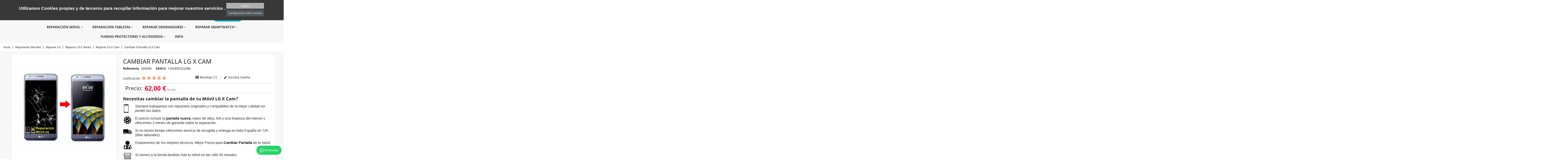

--- FILE ---
content_type: text/html; charset=utf-8
request_url: https://reparacionmovil.es/reparar-lg-x-cam/cambiar-pantalla-lg-x-cam.html
body_size: 56407
content:
<!doctype html>
<html lang="es">

  <head>
    
      
  <meta charset="utf-8">


  <meta http-equiv="x-ua-compatible" content="ie=edge">
  <meta http-equiv="content-language" content="es" />
<meta name="google" content="notranslate" />



  <link rel="canonical" href="https://reparacionmovil.es/reparar-lg-x-cam/cambiar-pantalla-lg-x-cam.html">

  <title>Cambiar Pantalla LG X Cam en Madrid</title>
  <meta name="description" content="Cambiar Pantalla LG X Cam en el acto ⚡, Precio en Oferta ⭐️62,00 €⭐️ iva incluido ✨ 6 meses garantía ⌚ Abierto todos los días ✔️.">
  <meta name="keywords" content="Cambiar Pantalla LG X Cam urgente Madrid , Reparar LG X Cam Barato Madrid , Servicio técnico LG, arreglar LG barato.">
      
                  <link rel="alternate" href="https://reparacionmovil.es/reparar-lg-x-cam/cambiar-pantalla-lg-x-cam.html" hreflang="es">
        



 
  <meta name="viewport" content="width=device-width, initial-scale=1.0, maximum-scale=5.0"/>




  <link rel="icon" type="image/vnd.microsoft.icon" href="/img/favicon.ico?1709896353">
  <link rel="shortcut icon" type="image/x-icon" href="/img/favicon.ico?1709896353">



    <link rel="preload" href="https://reparacionmovil.es/themes/reparacionmovil/assets/cache/theme-d603281765.css" as="style">

  <link rel="stylesheet" href="https://reparacionmovil.es/themes/reparacionmovil/assets/cache/theme-d603281765.css" type="text/css" media="all">




  


  <script type="text/javascript">
        var af_googlereviews_display_type = "carousel";
        var af_googlereviews_trad_readmore = "Lire la suite";
        var ajaxUrl = "\/modules\/idxcookies\/ajax.php";
        var audit = false;
        var audit_next_page = "";
        var cookies_list = [];
        var iqitmegamenu = {"sticky":false,"mobileType":"push","containerSelector":"#wrapper .container"};
        var prestasearch_module = {"ajax_path":"https:\/\/reparacionmovil.es\/module\/prestasearch\/preview","height_limit":0};
        var prestashop = {"cart":{"products":[],"totals":{"total":{"type":"total","label":"Total","amount":0,"value":"0,00\u00a0\u20ac"},"total_including_tax":{"type":"total","label":"Total (impuestos incl.)","amount":0,"value":"0,00\u00a0\u20ac"},"total_excluding_tax":{"type":"total","label":"Total (impuestos excl.)","amount":0,"value":"0,00\u00a0\u20ac"}},"subtotals":{"products":{"type":"products","label":"Subtotal","amount":0,"value":"0,00\u00a0\u20ac"},"discounts":null,"shipping":{"type":"shipping","label":"Transporte","amount":0,"value":"Gratis"},"tax":null},"products_count":0,"summary_string":"0 art\u00edculos","vouchers":{"allowed":1,"added":[]},"discounts":[],"minimalPurchase":0,"minimalPurchaseRequired":""},"currency":{"name":"Euro","iso_code":"EUR","iso_code_num":"978","sign":"\u20ac"},"customer":{"lastname":null,"firstname":null,"email":null,"birthday":null,"newsletter":null,"newsletter_date_add":null,"optin":null,"website":null,"company":null,"siret":null,"ape":null,"is_logged":false,"gender":{"type":null,"name":null},"addresses":[]},"language":{"name":"Espa\u00f1ol (Spanish)","iso_code":"es","locale":"es-ES","language_code":"es","is_rtl":"0","date_format_lite":"d\/m\/Y","date_format_full":"d\/m\/Y H:i:s","id":1},"page":{"title":"","canonical":null,"meta":{"title":"Cambiar Pantalla LG X Cam en Madrid","description":"Cambiar Pantalla LG X Cam en el acto \u26a1, Precio en Oferta \u2b50\ufe0f62,00\u00a0\u20ac\u2b50\ufe0f iva incluido \u2728 6 meses garant\u00eda \u231a Abierto todos los d\u00edas \u2714\ufe0f.","keywords":"Cambiar Pantalla LG X Cam urgente Madrid , Reparar LG X Cam Barato Madrid , Servicio t\u00e9cnico LG, arreglar LG barato.","robots":"index"},"page_name":"product","body_classes":{"lang-es":true,"lang-rtl":false,"country-ES":true,"currency-EUR":true,"layout-full-width":true,"page-product":true,"tax-display-enabled":true,"product-id-717":true,"product-Cambiar Pantalla LG X Cam":true,"product-id-category-328":true,"product-id-manufacturer-13":true,"product-id-supplier-1":true,"product-on-sale":true,"product-available-for-order":true},"admin_notifications":[]},"shop":{"name":"Reparacionmovil","logo":"\/img\/reparacionmovil-logo-1709896353.jpg","stores_icon":"\/img\/logo_stores.png","favicon":"\/img\/favicon.ico"},"urls":{"base_url":"https:\/\/reparacionmovil.es\/","current_url":"https:\/\/reparacionmovil.es\/reparar-lg-x-cam\/cambiar-pantalla-lg-x-cam.html","shop_domain_url":"https:\/\/reparacionmovil.es","img_ps_url":"https:\/\/reparacionmovil.es\/img\/","img_cat_url":"https:\/\/reparacionmovil.es\/img\/c\/","img_lang_url":"https:\/\/reparacionmovil.es\/img\/l\/","img_prod_url":"https:\/\/reparacionmovil.es\/img\/p\/","img_manu_url":"https:\/\/reparacionmovil.es\/img\/m\/","img_sup_url":"https:\/\/reparacionmovil.es\/img\/su\/","img_ship_url":"https:\/\/reparacionmovil.es\/img\/s\/","img_store_url":"https:\/\/reparacionmovil.es\/img\/st\/","img_col_url":"https:\/\/reparacionmovil.es\/img\/co\/","img_url":"https:\/\/reparacionmovil.es\/themes\/reparacionmovil\/assets\/img\/","css_url":"https:\/\/reparacionmovil.es\/themes\/reparacionmovil\/assets\/css\/","js_url":"https:\/\/reparacionmovil.es\/themes\/reparacionmovil\/assets\/js\/","pic_url":"https:\/\/reparacionmovil.es\/upload\/","pages":{"address":"https:\/\/reparacionmovil.es\/direccion","addresses":"https:\/\/reparacionmovil.es\/direcciones","authentication":"https:\/\/reparacionmovil.es\/inicio-sesion","cart":"https:\/\/reparacionmovil.es\/carrito","category":"https:\/\/reparacionmovil.es\/index.php?controller=category","cms":"https:\/\/reparacionmovil.es\/index.php?controller=cms","contact":"https:\/\/reparacionmovil.es\/contactanos","discount":"https:\/\/reparacionmovil.es\/descuento","guest_tracking":"https:\/\/reparacionmovil.es\/seguimiento-cliente-no-registrado","history":"https:\/\/reparacionmovil.es\/historial-compra","identity":"https:\/\/reparacionmovil.es\/datos-personales","index":"https:\/\/reparacionmovil.es\/","my_account":"https:\/\/reparacionmovil.es\/mi-cuenta","order_confirmation":"https:\/\/reparacionmovil.es\/confirmacion-pedido","order_detail":"https:\/\/reparacionmovil.es\/index.php?controller=order-detail","order_follow":"https:\/\/reparacionmovil.es\/seguimiento-pedido","order":"https:\/\/reparacionmovil.es\/pedido","order_return":"https:\/\/reparacionmovil.es\/index.php?controller=order-return","order_slip":"https:\/\/reparacionmovil.es\/albaran","pagenotfound":"https:\/\/reparacionmovil.es\/pagina-no-ecnontrada","password":"https:\/\/reparacionmovil.es\/has-olvidado-tu-contrasena","pdf_invoice":"https:\/\/reparacionmovil.es\/index.php?controller=pdf-invoice","pdf_order_return":"https:\/\/reparacionmovil.es\/index.php?controller=pdf-order-return","pdf_order_slip":"https:\/\/reparacionmovil.es\/index.php?controller=pdf-order-slip","prices_drop":"https:\/\/reparacionmovil.es\/bajamos-precios","product":"https:\/\/reparacionmovil.es\/index.php?controller=product","search":"https:\/\/reparacionmovil.es\/buscar","sitemap":"https:\/\/reparacionmovil.es\/mapa-web","stores":"https:\/\/reparacionmovil.es\/tiendas","supplier":"https:\/\/reparacionmovil.es\/proveedor","register":"https:\/\/reparacionmovil.es\/inicio-sesion?create_account=1","order_login":"https:\/\/reparacionmovil.es\/pedido?login=1"},"alternative_langs":{"es":"https:\/\/reparacionmovil.es\/reparar-lg-x-cam\/cambiar-pantalla-lg-x-cam.html"},"theme_assets":"\/themes\/reparacionmovil\/assets\/","actions":{"logout":"https:\/\/reparacionmovil.es\/?mylogout="},"no_picture_image":{"bySize":{"cart_default":{"url":"https:\/\/reparacionmovil.es\/img\/p\/es-default-cart_default.jpg","width":125,"height":125},"small_default":{"url":"https:\/\/reparacionmovil.es\/img\/p\/es-default-small_default.jpg","width":190,"height":190},"home_default":{"url":"https:\/\/reparacionmovil.es\/img\/p\/es-default-home_default.jpg","width":278,"height":278},"medium_default":{"url":"https:\/\/reparacionmovil.es\/img\/p\/es-default-medium_default.jpg","width":452,"height":452},"large_default":{"url":"https:\/\/reparacionmovil.es\/img\/p\/es-default-large_default.jpg","width":800,"height":800}},"small":{"url":"https:\/\/reparacionmovil.es\/img\/p\/es-default-cart_default.jpg","width":125,"height":125},"medium":{"url":"https:\/\/reparacionmovil.es\/img\/p\/es-default-home_default.jpg","width":278,"height":278},"large":{"url":"https:\/\/reparacionmovil.es\/img\/p\/es-default-large_default.jpg","width":800,"height":800},"legend":""}},"configuration":{"display_taxes_label":true,"display_prices_tax_incl":true,"is_catalog":false,"show_prices":true,"opt_in":{"partner":true},"quantity_discount":{"type":"discount","label":"Descuento"},"voucher_enabled":1,"return_enabled":0},"field_required":[],"breadcrumb":{"links":[{"title":"Inicio","url":"https:\/\/reparacionmovil.es\/"},{"title":"Reparaci\u00f3n M\u00f3viles","url":"https:\/\/reparacionmovil.es\/reparacion-moviles"},{"title":"Reparar LG","url":"https:\/\/reparacionmovil.es\/reparar-lg"},{"title":"Reparar LG X Series","url":"https:\/\/reparacionmovil.es\/reparar-lg-x-series"},{"title":"Reparar LG X Cam","url":"https:\/\/reparacionmovil.es\/reparar-lg-x-cam"},{"title":"Cambiar Pantalla LG X Cam","url":"https:\/\/reparacionmovil.es\/reparar-lg-x-cam\/cambiar-pantalla-lg-x-cam.html"}],"count":6},"link":{"protocol_link":"https:\/\/","protocol_content":"https:\/\/","request_uri":"\/reparar-lg-x-cam\/cambiar-pantalla-lg-x-cam.html"},"time":1769069903,"static_token":"b540af9d9dea2cab09683320c7d51cfb","token":"a9303e7831102bb27787875636a99196"};
        var user_options = {"idxcookies_DivColor":"#383838","idxcookies_TextColor":"#ffffff","idxcookies_DivPosition":"top","idxcookies_CookiesUrl":"%23","idxcookies_CookiesUrlTitle":"Ver pol\u00edtica de cookies","idxcookies_CookiesText":"%3Cp%3EUtilizamos+Cookies+propias+y+de+terceros+para+recopilar+informaci%C3%B3n+para+mejorar+nuestros+servicios+.%3C%2Fp%3E","idxcookies_CookiesInfoText":"%3Cp%3EUtilizamos+Cookies+propias+y+de+terceros+para+recopilar+informaci%C3%B3n+para+mejorar+nuestros+servicios+.%3C%2Fp%3E","idxcookies_CookieName":"DeluxeCookiesWarningCheck","idxcookies_CookiePath":"\/","idxcookies_CookieDomain":"reparacionmovil.es","idxcookies_ajaxUrl":"https:\/\/reparacionmovil.es\/modules\/idxcookies\/cookie_ajax.php","idxcookies_fixed_button":"0","idxcookies_button_position":"right"};
      </script>





    <script async src="https://www.googletagmanager.com/gtag/js?id=G-6S3T8386BT"></script>
  <script>
    window.dataLayer = window.dataLayer || [];
    function gtag(){dataLayer.push(arguments);}
    gtag('js', new Date());
    gtag(
      'config',
      'G-6S3T8386BT',
      {
        'debug_mode':false
        , 'anonymize_ip': true                      }
    );
  </script>

 <script type="text/javascript">
          document.addEventListener('DOMContentLoaded', function() {
        $('article[data-id-product="58862"] a.quick-view').on(
                "click",
                function() {
                    gtag("event", "select_item", {"send_to":"G-6S3T8386BT","items":{"item_id":58862,"item_name":"Funda Transparente ABR Antigolpe Con Magnetico Apokin","quantity":1,"price":12.95,"currency":"EUR","index":0,"item_brand":"","item_category":"inicio","item_list_id":"product","item_variant":""}})
                });$('article[data-id-product="58871"] a.quick-view').on(
                "click",
                function() {
                    gtag("event", "select_item", {"send_to":"G-6S3T8386BT","items":{"item_id":58871,"item_name":"Funda Silicona Premium iPhone Elitech","quantity":1,"price":15,"currency":"EUR","index":1,"item_brand":"","item_category":"inicio","item_list_id":"product","item_variant":""}})
                });$('article[data-id-product="58861"] a.quick-view').on(
                "click",
                function() {
                    gtag("event", "select_item", {"send_to":"G-6S3T8386BT","items":{"item_id":58861,"item_name":"Funda Camaleon Con Magnetico Apokin","quantity":1,"price":15.95,"currency":"EUR","index":2,"item_brand":"","item_category":"inicio","item_list_id":"product","item_variant":""}})
                });$('article[data-id-product="58859"] a.quick-view').on(
                "click",
                function() {
                    gtag("event", "select_item", {"send_to":"G-6S3T8386BT","items":{"item_id":58859,"item_name":"Funda Camaleon Sin Magnetico Apokin","quantity":1,"price":13.95,"currency":"EUR","index":3,"item_brand":"","item_category":"inicio","item_list_id":"product","item_variant":""}})
                });$('article[data-id-product="58863"] a.quick-view').on(
                "click",
                function() {
                    gtag("event", "select_item", {"send_to":"G-6S3T8386BT","items":{"item_id":58863,"item_name":"Funda Silicona Premium Magsafe Apokin","quantity":1,"price":12.95,"currency":"EUR","index":4,"item_brand":"","item_category":"inicio","item_list_id":"product","item_variant":""}})
                });$('article[data-id-product="58865"] a.quick-view').on(
                "click",
                function() {
                    gtag("event", "select_item", {"send_to":"G-6S3T8386BT","items":{"item_id":58865,"item_name":"Funda Mate Metalizada con Magsafe Apokin","quantity":1,"price":12.95,"currency":"EUR","index":5,"item_brand":"","item_category":"inicio","item_list_id":"product","item_variant":""}})
                });$('article[data-id-product="58869"] a.quick-view').on(
                "click",
                function() {
                    gtag("event", "select_item", {"send_to":"G-6S3T8386BT","items":{"item_id":58869,"item_name":"Funda Color Aurora Magnética PULOKA","quantity":1,"price":17.95,"currency":"EUR","index":6,"item_brand":"","item_category":"inicio","item_list_id":"product","item_variant":""}})
                });$('article[data-id-product="58866"] a.quick-view').on(
                "click",
                function() {
                    gtag("event", "select_item", {"send_to":"G-6S3T8386BT","items":{"item_id":58866,"item_name":"Funda Purpurina Brillo Magsafe de Colores Apokin","quantity":1,"price":12.95,"currency":"EUR","index":7,"item_brand":"","item_category":"inicio","item_list_id":"product","item_variant":""}})
                });$('article[data-id-product="58874"] a.quick-view').on(
                "click",
                function() {
                    gtag("event", "select_item", {"send_to":"G-6S3T8386BT","items":{"item_id":58874,"item_name":"Auricular inalambrico bluetooth igo A7","quantity":1,"price":30,"currency":"EUR","index":8,"item_brand":"","item_category":"inicio","item_list_id":"product","item_variant":""}})
                });$('article[data-id-product="58875"] a.quick-view').on(
                "click",
                function() {
                    gtag("event", "select_item", {"send_to":"G-6S3T8386BT","items":{"item_id":58875,"item_name":"Auricular inalambrico bluetooth con Goma ANC","quantity":1,"price":35,"currency":"EUR","index":9,"item_brand":"","item_category":"inicio","item_list_id":"product","item_variant":""}})
                });$('article[data-id-product="58878"] a.quick-view').on(
                "click",
                function() {
                    gtag("event", "select_item", {"send_to":"G-6S3T8386BT","items":{"item_id":58878,"item_name":"Funda transparente con dibujo Magsafe Apokin","quantity":1,"price":14.95,"currency":"EUR","index":10,"item_brand":"","item_category":"inicio","item_list_id":"product","item_variant":""}})
                });$('article[data-id-product="58903"] a.quick-view').on(
                "click",
                function() {
                    gtag("event", "select_item", {"send_to":"G-6S3T8386BT","items":{"item_id":58903,"item_name":"HIDROGEL PARA MOVIL","quantity":1,"price":12,"currency":"EUR","index":11,"item_brand":"","item_category":"inicio","item_list_id":"product","item_variant":""}})
                });$('article[data-id-product="58904"] a.quick-view').on(
                "click",
                function() {
                    gtag("event", "select_item", {"send_to":"G-6S3T8386BT","items":{"item_id":58904,"item_name":"HIDROGEL PARA MOVIL CURVA","quantity":1,"price":15,"currency":"EUR","index":12,"item_brand":"","item_category":"inicio","item_list_id":"product","item_variant":""}})
                });$('article[data-id-product="58906"] a.quick-view').on(
                "click",
                function() {
                    gtag("event", "select_item", {"send_to":"G-6S3T8386BT","items":{"item_id":58906,"item_name":"WIWU CH-326 UNIVERSAL AUTOMATIC WIRELESS CAR CHARGER","quantity":1,"price":39.95,"currency":"EUR","index":13,"item_brand":"","item_category":"inicio","item_list_id":"product","item_variant":""}})
                });
      });
    </script>




<meta name="p:domain_verify" content="fc2b61e9ec1012c49afb131448481635"/>
<meta name="facebook-domain-verification" content="qmgo44d8wahasebnoy5rfrv29pk700" />

    
  <meta property="og:type" content="product">
  <meta property="og:url" content="https://reparacionmovil.es/reparar-lg-x-cam/cambiar-pantalla-lg-x-cam.html">
  <meta property="og:title" content="Cambiar Pantalla LG X Cam en Madrid">
  <meta property="og:site_name" content="Reparacionmovil">
  <meta property="og:description" content="Cambiar Pantalla LG X Cam en el acto ⚡, Precio en Oferta ⭐️62,00 €⭐️ iva incluido ✨ 6 meses garantía ⌚ Abierto todos los días ✔️.">
  <meta property="og:image" content="https://reparacionmovil.es/1949-large_default/cambiar-pantalla-lg-x-cam.jpg">
      <meta property="product:pretax_price:amount" content="51.239669">
    <meta property="product:pretax_price:currency" content="EUR">
    <meta property="product:price:amount" content="62">
    <meta property="product:price:currency" content="EUR">
    
  </head>

  <body id="product" class="lang-es country-es currency-eur layout-full-width page-product tax-display-enabled product-id-717 product-cambiar-pantalla-lg-x-cam product-id-category-328 product-id-manufacturer-13 product-id-supplier-1 product-on-sale product-available-for-order">

    
      <style type="text/css">
    .whatsapp span {
    border-radius: 20px;
    background: #25d366;
    color: #fff;
    font-size: 13px;
    padding: 10px 15px;
    display: inline-block;
    outline: 0;
    cursor: pointer;
}
</style>
        <a class="whatsappchat-anchor whatsappchat-anchor1" target="_blank" href="https://web.whatsapp.com/send?l=es&amp;phone=34602805386&amp;text=hola !!  https://reparacionmovil.es/reparar-lg-x-cam/cambiar-pantalla-lg-x-cam.html">        <div class="whatsapp whatsapp_1 whatsapp-badge bottom-right"
            >
            <span style="background-color: #25d366">
                <i class="whatsapp-icon" ></i>
                WhatsApp            </span>
        </div>
    </a>    
    

    <main>
      
              

      <header id="header">
        
               <div class="overlay_freecall" style="
        background-color: #000000;
        opacity: 0.3;">
    </div>
    <div class="freecall_form " style="border-radius: 10px; color: rgb(255, 255, 255); top: 340px;">
          <div class="background_form" style="
                  background-color: #000000;
                  opacity: 0.8;
                  border-radius: 10px;">
          </div>
          <div class="content_form form">
                  <div class="header_freecall">
                          <div class="title title1" id="titulo_frecall">
                               ¿ Tienes Dudas ?
                          </div>
                      
                        <div class="close_form_freecall" onclick="" style="color: #ffffff; background-color:#666 !important">
                            <i class="close_icon"></i>
                        </div>
                  </div>
                  <div class="description_freecall desc1">
                      Déjanos tu número de teléfono y te llamaremos lo antes posible.
                  </div>
             
                  <div class="footer_freecall" style="">
                      <div class="input_phone">
                        
                          <div class="icon">
                              <i class="fa fa-phone" style="color: #fc0; font-size: 45px;"></i>
                          </div>
                          <input type="text" id="phone_user_freecall" name="phone_user_freecall" class="phone_user">
                      </div>
                      <div class="button_freecall" style="  ">
                              <button onclick="submitFreeCallProduct()" style=" background-color: #fc0 !important; color: #000;  ">
                                  <span>
                                      Llámame
                                  </span>
                              </button>
                  </div>
                       
              </div>
                 
        </div>
          <div class="content_form msg" style="display:none;">
                <div class="header_freecall">
                        <div class="title title1" id="titulo_frecall">¡Muchas gracias!</div>
                       <div class="close_form_freecall" onclick="" style="color: #ffffff; background-color:#666 !important">
                        <i class="close_icon"></i>
                    </div>
                </div>
                <div class="description_freecall desc1">En muy poco tiempo nuestro equipo se pondrá en contacto contigo.</div>
                <div class="footer_freecall" style="display: none;">
                  <div class="input_phone">
                        <div class="label_freecall">&nbsp;</div>
                        <div class="icon">
                            <i class="icon-phone" style="color: #e9a548"></i>
                        </div>
                        <input type="text" class="phone_user">
                 </div>
            </div>
       </div>
    </div>
    

  <div class="header-banner">
    
  </div>



  <nav class="header-nav">
    <div class="container">
      <div class="row">
        <div class="hidden-sm-down1">
          <div class="col-md-12 col-xs-12">
            
          </div>
                  </div>
         <div class="top-logo" id="_mobile_logo"></div>
        <div class="hidden-md-up text-sm-center mobile">
         
          
          <div class="float-xs-left" id="menu-icon1">
            <i class="material-icons d-inline">&#xE5D2;</i> Menu
          </div>
        
          <div class="float-xs-right" id="_mobile_cart"></div>
          <div class="float-xs-right" id="_mobile_user_info"></div>
           <div class="float-xs-right" id="search-icon">
            <i class="material-icons d-inline">&#xE8b6;</i>
          </div>
            <div class="float-xs-right" id="call-icon">
            <a href="tel:602805386"><i class="material-icons d-inline">&#xE0b0;</i></a>
          </div>
         
          <div class="clearfix"></div>
        </div>
      </div>
    </div>
  </nav>



  <div class="header-top">
    <div class="container">
       <div class="row">
        <div class="col-md-4 hidden-sm-down" id="_desktop_logo">
                            <a href="https://reparacionmovil.es/">
                  <img class="logo img-responsive" src="/img/reparacionmovil-logo-1709896353.jpg" alt="Reparacionmovil" title="Reparacionmovil" width="430" height="69">
                </a>
                    </div>
        <div class="col-md-8 col-sm-12 position-static">
          

<div class="menu js-top-menu position-static hidden-sm-down" id="_desktop_top_menu">
    
    
    <div class="clearfix"></div>
</div>
<div class="prsr-block-top col-lg-4 col-md-5 col-sm-12">
  <form class="prsr-form" method="get" action="https://reparacionmovil.es/module/prestasearch/search" data-secure-key="4c064909c90f0e8474b6f9d47dad2779">
    <input type="hidden" name="fc" value="module" />
    <input type="hidden" name="module" value="prestasearch" />
    <input type="hidden" name="controller" value="search" />
    <input type="hidden" name="id_lang" value="1" />
        <select class="form-control form-control-select prsr-list" name="category_id">
      <option value="">Todas Categorias</option>
              <option  value="2"> Inicio</option>
              <option  value="12">- Reparación Móviles</option>
              <option  value="19">- Reparación Tablets</option>
              <option  value="482">- portada</option>
              <option  value="2107">- Fundas Protectores y Accesorios</option>
              <option  value="2605">- Reparar Ordenadores y Videoconsolas</option>
              <option  value="3236">- Reparar Relojes SmartWatches</option>
              <option  value="3559">- ACCESORIOS</option>
          </select
    ><input class="prsr-input" type="text" name="s" placeholder="Introduce modelo de tu aparato" value="" autocomplete="off" /><button type="submit" class="prsr-button"><svg xmlns="http://www.w3.org/2000/svg" width="24" height="24" viewBox="0 0 24 24"><path d="M15.5 14h-.79l-.28-.27C15.41 12.59 16 11.11 16 9.5 16 5.91 13.09 3 9.5 3S3 5.91 3 9.5 5.91 16 9.5 16c1.61 0 3.09-.59 4.23-1.57l.27.28v.79l5 4.99L20.49 19l-4.99-5zm-6 0C7.01 14 5 11.99 5 9.5S7.01 5 9.5 5 14 7.01 14 9.5 11.99 14 9.5 14z"/><path d="M0 0h24v24H0z" fill="none"/></svg> Buscar</button>
  </form>
    <div class="prsr-result"></div>
</div>
<div id="_desktop_cart">
  <div class="blockcart cart-preview inactive" data-refresh-url="//reparacionmovil.es/module/ps_shoppingcart/ajax">
    <div class="header">
              <i class="material-icons shopping-cart">shopping_cart</i>

        <div class="carttext">
       <span class="hidden-sm-down1">Cesta</span>
        <span class="cart-products-count">0 artículo(s)</span>
        </div>
          </div>
  </div>
</div>
 <div id="_desktop_user_info" class="customer-signin-module">
  <div class="user-info">
          <a
        href="https://reparacionmovil.es/mi-cuenta"
        title="Acceda a su cuenta de cliente"
        rel="nofollow"
      >
        <i class="material-icons">&#xE7FF;</i>
        <span class="hidden-sm-down">Iniciar sesión</span>
      </a>
      </div>
</div>


<!-- MODULE idxcookies -->

<div id="contentidxcookies" style="display:none;">
    <div id="idxcookies">
        <div id="divPosition" >          
            <div class="contenido">
                <div id="textDiv"></div>
                <div id="buttons" >
                    <a href="#" id="idxcookiesOK"></a>
                    <a id="cookiesConf">Configuración sobre cookies</a>
                </div>
            </div>            
        </div>
    </div>
</div>

                <!-- cookie modal -->
<div id="cookieConfigurator" style="display:none;">
    <div id='cookieModal'>
        <div id='cookieModalHeader'>
            <img src="/modules/idxcookies/views/img/conf.png" title="Cookie preferences" alt="Cookie preferences" width="25" height="25" />Preferencias sobre cookies
        </div>  
        <div id='cookieModalBody'>
            <div id="cookieModalList">    
    <ul>
        <li class="dlxctab-row active" data-id="info">Información</li>        
                <li class="dlxctab-row" data-id="1">Cookies necesarias</li>
                <li class="dlxctab-row" data-id="2">Cookies funcionales</li>
                <li class="dlxctab-row" data-id="3">Cookies de rendimiento</li>
                <li class="dlxctab-row" data-id="4">Cookies dirigidas</li>
            </ul>
</div>
<div id="cookieModalContent">
    <div data-tab="info" class="dlxctab-content">
        <p>
            <p>Utilizamos Cookies propias y de terceros para recopilar información para mejorar nuestros servicios .</p>
        </p>
    </div>
        <div data-tab="1" class="dlxctab-content" style="display:none">
        <p class="cookie-content-title">Cookies necesarias</p>
        <p class="always-active"><i class="always-check"></i> Siempre activo</p>        <p>
            Estas cookies son extrictamente necesarias para el funcionamiento de la página, las puede desactivar cambiando la configuración de su navegador pero no podrá usar la página con normalidad.
        </p>
        <p class="cookie-content-subtitle">Cookies utilizadas</p>
        <ul class="info-cookie-list">
                </ul>
    </div>
        <div data-tab="2" class="dlxctab-content" style="display:none">
        <p class="cookie-content-title">Cookies funcionales</p>
                <p>
            Estas cookies proveen información necesarias a aplicaciones de la propia web o integradas de terceros, si las inhabilita puede que encuentre algunos problemas de funcionarmiento en la página.
        </p>
        <p class="cookie-content-subtitle">Cookies utilizadas</p>
        <ul class="info-cookie-list">
                </ul>
    </div>
        <div data-tab="3" class="dlxctab-content" style="display:none">
        <p class="cookie-content-title">Cookies de rendimiento</p>
                <p>
            Estas cookies se usan para analizar el trafico y comportamiento de los clientes en la página, nos ayudan a entender y conocer como se interactua con la web con el objetivo de mejorar el funcionamiento.
        </p>
        <p class="cookie-content-subtitle">Cookies utilizadas</p>
        <ul class="info-cookie-list">
                </ul>
    </div>
        <div data-tab="4" class="dlxctab-content" style="display:none">
        <p class="cookie-content-title">Cookies dirigidas</p>
                <p>
            Estas cookies pueden ser del propio sitio o de terceros, nos ayudan a crear un perfil de sus intereses y ofrecerle una publicidad dirigida a sus gustos e intereses.
        </p>
        <p class="cookie-content-subtitle">Cookies utilizadas</p>
        <ul class="info-cookie-list">
                </ul>
    </div>
    </div>
        </div>
        <div id='cookieModalFooter'>
            <a class="cookie-info-page" href="#">Ver política de cookies</a>
            <a class="btn-config" id="js-save-cookieconf">Guardar</a>
        </div>
    </div>
</div>
<!-- end cookie modal -->

            

    <script type="text/javascript">
      

        var user_options = {
            "divColor": "#383838",
            "textColor": "#ffffff",
            "divPosition": "top",
            "cookiesUrl": "%23",
            "cookiesUrlTitle": "Ver política de cookies",
            "messageContent": "%3Cp%3EUtilizamos+Cookies+propias+y+de+terceros+para+recopilar+informaci%C3%B3n+para+mejorar+nuestros+servicios+.%3C%2Fp%3E",
            "okText": "Acepto",
            "notOkText": "No, gracias",
            "cookieName": "idxcookiesWarningCheck",
            "cookiePath": "/",
            "cookieDomain": "reparacionmovil.es",
            "ajaxUrl": "https://reparacionmovil.es/modules/idxcookies/cookie_ajax.php"
        };
        
    </script>

<!-- /MODULE idxcookies -->

                    
            </div>
        
          <div class="clearfix"></div>
        </div>
      </div>
      <div id="mobile_top_menu_wrapper" class="row hidden-md-up" style="display:none;">
        <div class="js-top-menu mobile" id="_mobile_top_menu"></div>
        <div class="js-top-menu-bottom">
          <div id="_mobile_currency_selector"></div>
          <div id="_mobile_language_selector"></div>
          <div id="_mobile_contact_link"></div>
        </div>
      </div>
    </div>
  </div>
  	<div class="container container-iqit-menu">
	<div  class="iqitmegamenu-wrapper cbp-hor-width-0 iqitmegamenu-all clearfix">
		<div id="iqitmegamenu-horizontal" class="iqitmegamenu  cbp-nosticky " role="navigation">
			<div class="container">

								
				<nav id="cbp-hrmenu" class="cbp-hrmenu cbp-horizontal cbp-hrsub-narrow   cbp-fade-slide-bottom  cbp-arrowed    cbp-menu-centered ">
					<ul>
												<li id="cbp-hrmenu-tab-10" class="cbp-hrmenu-tab cbp-hrmenu-tab-10  cbp-has-submeu">
	<a href="https://reparacionmovil.es/reparacion-moviles" >

								<span class="cbp-tab-title">
								Reparación Móvil <i class="fa fa-angle-down cbp-submenu-aindicator"></i></span>
														</a>
														<div class="cbp-hrsub col-xs-12">
								<div class="cbp-triangle-container"><div class="cbp-triangle-top"></div><div class="cbp-triangle-top-back"></div></div>
								<div class="cbp-hrsub-inner">
																		
																																	




<div class="row menu_row menu-element  first_rows menu-element-id-1">
                

                                                




    <div class="col-xs-2 cbp-menu-column cbp-menu-element menu-element-id-2 ">
        <div class="cbp-menu-column-inner">
                        
                
                
                    
                                                    <div class="row cbp-categories-row">
                                                                                                            <div class="col-xs-12">
                                            <div class="cbp-category-link-w"><a href="https://reparacionmovil.es/reparar-iphone"
                                                                                class="cbp-column-title cbp-category-title">Reparar iPhone</a>
                                                                                                                                                    
    <ul class="cbp-links cbp-category-tree"><li ><div class="cbp-category-link-w"><a href="https://reparacionmovil.es/reparar-iphone-16e">Reparar iPhone 16e</a></div></li><li ><div class="cbp-category-link-w"><a href="https://reparacionmovil.es/reparar-iphone-16-pro-max">Reparar iPhone 16 Pro Max</a></div></li><li ><div class="cbp-category-link-w"><a href="https://reparacionmovil.es/reparar-iphone-16-pro">Reparar iPhone 16 Pro</a></div></li><li ><div class="cbp-category-link-w"><a href="https://reparacionmovil.es/reparar-iphone-16-plus">Reparar iPhone 16 Plus</a></div></li><li ><div class="cbp-category-link-w"><a href="https://reparacionmovil.es/reparar-iphone-16">Reparar iPhone 16</a></div></li><li ><div class="cbp-category-link-w"><a href="https://reparacionmovil.es/reparar-iphone-15-pro-max">Reparar iPhone 15 Pro Max</a></div></li><li ><div class="cbp-category-link-w"><a href="https://reparacionmovil.es/reparar-iphone-15-pro">Reparar iPhone 15 Pro</a></div></li><li ><div class="cbp-category-link-w"><a href="https://reparacionmovil.es/reparar-iphone-15-plus">Reparar iPhone 15 Plus</a></div></li><li ><div class="cbp-category-link-w"><a href="https://reparacionmovil.es/reparar-iphone-15">Reparar iPhone 15</a></div></li><li ><div class="cbp-category-link-w"><a href="https://reparacionmovil.es/reparar-iphone-14-pro-max">Reparar iPhone 14 Pro Max</a></div></li><li ><div class="cbp-category-link-w"><a href="https://reparacionmovil.es/reparar-iphone-14-pro">Reparar iPhone 14 Pro</a></div></li><li ><div class="cbp-category-link-w"><a href="https://reparacionmovil.es/reparar-iphone-14-plus">Reparar iPhone 14 Plus</a></div></li><li ><div class="cbp-category-link-w"><a href="https://reparacionmovil.es/reparar-iphone-14">Reparar iPhone 14</a></div></li><li ><div class="cbp-category-link-w"><a href="https://reparacionmovil.es/reparar-iphone-13-pro-max">Reparar iPhone 13 Pro Max</a></div></li><li ><div class="cbp-category-link-w"><a href="https://reparacionmovil.es/reparar-iphone-13-mini">Reparar iPhone 13 Mini</a></div></li><li ><div class="cbp-category-link-w"><a href="https://reparacionmovil.es/reparar-iphone-13-pro">Reparar iPhone 13 Pro</a></div></li><li ><div class="cbp-category-link-w"><a href="https://reparacionmovil.es/reparar-iphone-13">Reparar iPhone 13</a></div></li><li ><div class="cbp-category-link-w"><a href="https://reparacionmovil.es/reparar-iphone-12-pro-max">Reparar iPhone 12 Pro Max</a></div></li><li ><div class="cbp-category-link-w"><a href="https://reparacionmovil.es/reparar-iphone-12-mini">Reparar iPhone 12 Mini</a></div></li><li ><div class="cbp-category-link-w"><a href="https://reparacionmovil.es/reparar-iphone-12-pro">Reparar iPhone 12 Pro</a></div></li><li ><div class="cbp-category-link-w"><a href="https://reparacionmovil.es/reparar-iphone-12">Reparar iPhone 12</a></div></li><li ><div class="cbp-category-link-w"><a href="https://reparacionmovil.es/reparar-iphone-11-pro-max">Reparar iPhone 11 Pro Max</a></div></li><li ><div class="cbp-category-link-w"><a href="https://reparacionmovil.es/reparar-iphone-11-pro">Reparar iPhone 11 pro</a></div></li><li ><div class="cbp-category-link-w"><a href="https://reparacionmovil.es/reparar-iphone-11">Reparar iPhone 11</a></div></li><li ><div class="cbp-category-link-w"><a href="https://reparacionmovil.es/reparar-iphone-xs-max">Reparar iPhone XS Max</a></div></li></ul>

                                                                                            </div>
                                        </div>
                                                                                                </div>
                                            
                
            

            
            </div>    </div>
                                    




    <div class="col-xs-2 cbp-menu-column cbp-menu-element menu-element-id-3 ">
        <div class="cbp-menu-column-inner">
                        
                
                
                    
                                                    <div class="row cbp-categories-row">
                                                                                                            <div class="col-xs-12">
                                            <div class="cbp-category-link-w"><a href="https://reparacionmovil.es/reparar-xiaomi"
                                                                                class="cbp-column-title cbp-category-title">Reparar Xiaomi</a>
                                                                                                                                                    
    <ul class="cbp-links cbp-category-tree"><li  class="cbp-hrsub-haslevel2" ><div class="cbp-category-link-w"><a href="https://reparacionmovil.es/reparar-xiaomi-mi-series">Reparar Xiaomi Mi Series</a>
    <ul class="cbp-hrsub-level2"><li ><div class="cbp-category-link-w"><a href="https://reparacionmovil.es/reparar-xiaomi-15-ultra">Reparar Xiaomi 15 Ultra</a></div></li><li ><div class="cbp-category-link-w"><a href="https://reparacionmovil.es/reparar-xiaomi-15">Reparar Xiaomi 15</a></div></li><li ><div class="cbp-category-link-w"><a href="https://reparacionmovil.es/reparar-xiaomi-14t-pro">Reparar Xiaomi 14T Pro</a></div></li><li ><div class="cbp-category-link-w"><a href="https://reparacionmovil.es/reparar-xiaomi-14t">Reparar Xiaomi 14T</a></div></li><li ><div class="cbp-category-link-w"><a href="https://reparacionmovil.es/reparar-xiaomi-14-ultra">Reparar Xiaomi 14 Ultra</a></div></li><li ><div class="cbp-category-link-w"><a href="https://reparacionmovil.es/reparar-xiaomi-14-pro">Reparar Xiaomi 14 Pro</a></div></li><li ><div class="cbp-category-link-w"><a href="https://reparacionmovil.es/reparar-xiaomi-14">Reparar Xiaomi 14</a></div></li><li ><div class="cbp-category-link-w"><a href="https://reparacionmovil.es/reparar-xiaomi-13-ultra">Reparar Xiaomi 13 Ultra</a></div></li><li ><div class="cbp-category-link-w"><a href="https://reparacionmovil.es/reparar-xiaomi-13-pro">Reparar Xiaomi 13 Pro</a></div></li><li ><div class="cbp-category-link-w"><a href="https://reparacionmovil.es/reparar-xiaomi-13-lite">Reparar Xiaomi 13 Lite</a></div></li><li ><div class="cbp-category-link-w"><a href="https://reparacionmovil.es/reparar-xiaomi-13t-pro">Reparar Xiaomi 13T Pro</a></div></li><li ><div class="cbp-category-link-w"><a href="https://reparacionmovil.es/reparar-xiaomi-13t">Reparar Xiaomi 13T</a></div></li><li ><div class="cbp-category-link-w"><a href="https://reparacionmovil.es/reparar-xiaomi-13">Reparar Xiaomi 13</a></div></li><li ><div class="cbp-category-link-w"><a href="https://reparacionmovil.es/reparar-xiaomi-12-pro">Reparar Xiaomi 12 Pro</a></div></li><li ><div class="cbp-category-link-w"><a href="https://reparacionmovil.es/reparar-xiaomi-12">Reparar Xiaomi 12</a></div></li><li ><div class="cbp-category-link-w"><a href="https://reparacionmovil.es/reparar-xiaomi-mi-12x-5g">Reparar Xiaomi MI 12X 5G</a></div></li><li ><div class="cbp-category-link-w"><a href="https://reparacionmovil.es/reparar-xiaomi-mi-12x">Reparar Xiaomi Mi 12X</a></div></li><li ><div class="cbp-category-link-w"><a href="https://reparacionmovil.es/reparar-xiaomi-mi-12-lite">Reparar Xiaomi Mi 12 Lite</a></div></li><li ><div class="cbp-category-link-w"><a href="https://reparacionmovil.es/reparar-xiaomi-mi-12t-pro">Reparar Xiaomi Mi 12T Pro</a></div></li><li ><div class="cbp-category-link-w"><a href="https://reparacionmovil.es/reparar-xiaomi-mi-12t">Reparar Xiaomi Mi 12T</a></div></li><li ><div class="cbp-category-link-w"><a href="https://reparacionmovil.es/reparar-xiaomi-mi-11t-pro">Reparar Xiaomi Mi 11T Pro</a></div></li><li ><div class="cbp-category-link-w"><a href="https://reparacionmovil.es/reparar-xiaomi-mi-11t">Reparar Xiaomi Mi 11T</a></div></li><li ><div class="cbp-category-link-w"><a href="https://reparacionmovil.es/reparar-xiaomi-mi-11i-5g">Reparar Xiaomi Mi 11i 5G</a></div></li><li ><div class="cbp-category-link-w"><a href="https://reparacionmovil.es/reparar-xiaomi-mi-11-lite-4g">Reparar Xiaomi Mi 11 Lite 4G</a></div></li><li ><div class="cbp-category-link-w"><a href="https://reparacionmovil.es/reparar-xiaomi-mi-11-lite-5g">Reparar Xiaomi Mi 11 Lite 5G</a></div></li><li ><div class="cbp-category-link-w"><a href="https://reparacionmovil.es/reparar-xiaomi-mi-11-lite-5g-ne">Reparar Xiaomi Mi 11 Lite 5G NE</a></div></li><li ><div class="cbp-category-link-w"><a href="https://reparacionmovil.es/reparar-xiaomi-mi-11-ultra">Reparar Xiaomi Mi 11 Ultra</a></div></li><li ><div class="cbp-category-link-w"><a href="https://reparacionmovil.es/reparar-xiaomi-mi-11-5g">Reparar Xiaomi Mi 11 5G</a></div></li><li ><div class="cbp-category-link-w"><a href="https://reparacionmovil.es/reparar-xiaomi-mi-10t-pro">Reparar Xiaomi Mi 10T Pro</a></div></li><li ><div class="cbp-category-link-w"><a href="https://reparacionmovil.es/reparar-xiaomi-mi-10t-lite-5g">Reparar Xiaomi Mi 10T Lite 5G</a></div></li><li ><div class="cbp-category-link-w"><a href="https://reparacionmovil.es/reparar-xiaomi-mi-10t">Reparar Xiaomi Mi 10T</a></div></li><li ><div class="cbp-category-link-w"><a href="https://reparacionmovil.es/reparar-xiaomi-mi-10-pro-5g-m2001j1e">Reparar Xiaomi Mi 10 Pro  5G M2001J1E</a></div></li><li ><div class="cbp-category-link-w"><a href="https://reparacionmovil.es/reparar-xiaomi-mi-10-lite">Reparar Xiaomi Mi 10 Lite</a></div></li><li ><div class="cbp-category-link-w"><a href="https://reparacionmovil.es/reparar-xiaomi-mi-10-5g-m2001j2e">Reparar Xiaomi Mi 10 5G M2001J2E</a></div></li><li ><div class="cbp-category-link-w"><a href="https://reparacionmovil.es/reparar-xiaomi-mi-9t-pro-m1903f11g">Reparar Xiaomi Mi 9T Pro M1903F11G</a></div></li><li ><div class="cbp-category-link-w"><a href="https://reparacionmovil.es/reparar-xiaomi-mi-9t-m1903f10g">Reparar Xiaomi Mi 9T M1903F10G</a></div></li><li ><div class="cbp-category-link-w"><a href="https://reparacionmovil.es/reparar-xiaomi-mi-9-lite">Reparar Xiaomi Mi 9 Lite</a></div></li><li ><div class="cbp-category-link-w"><a href="https://reparacionmovil.es/reparar-xiaomi-mi-9-se-m1903f2g">Reparar Xiaomi Mi 9 SE M1903F2G</a></div></li><li ><div class="cbp-category-link-w"><a href="https://reparacionmovil.es/reparar-xiaomi-mi-9-m1902f1a">Reparar Xiaomi Mi 9 M1902F1A</a></div></li><li ><div class="cbp-category-link-w"><a href="https://reparacionmovil.es/reparar-xiaomi-mi-8-pro">Reparar Xiaomi Mi 8 Pro</a></div></li><li ><div class="cbp-category-link-w"><a href="https://reparacionmovil.es/reparar-xiaomi-mi-8-lite">Reparar Xiaomi  Mi 8 Lite</a></div></li><li ><div class="cbp-category-link-w"><a href="https://reparacionmovil.es/reparar-xiaomi-mi-8-se">Reparar Xiaomi Mi 8 SE</a></div></li><li ><div class="cbp-category-link-w"><a href="https://reparacionmovil.es/reparar-xiaomi-mi-8">Reparar Xiaomi Mi 8</a></div></li><li ><div class="cbp-category-link-w"><a href="https://reparacionmovil.es/reparar-xiaomi-mi-play">Reparar Xiaomi Mi Play</a></div></li></ul>
</div></li><li  class="cbp-hrsub-haslevel2" ><div class="cbp-category-link-w"><a href="https://reparacionmovil.es/reparar-xiaomi-mi-note-series">Reparar Xiaomi Mi Note Series</a>
    <ul class="cbp-hrsub-level2"><li ><div class="cbp-category-link-w"><a href="https://reparacionmovil.es/reparar-xiaomi-mi-note-10-pro">Reparar Xiaomi Mi Note 10 Pro</a></div></li><li ><div class="cbp-category-link-w"><a href="https://reparacionmovil.es/reparar-xiaomi-mi-note-10-m1910f4s">Reparar Xiaomi Mi Note 10 M1910F4S</a></div></li><li ><div class="cbp-category-link-w"><a href="https://reparacionmovil.es/reparar-xiaomi-mi-note-10-lite">Reparar Xiaomi Mi Note 10 Lite</a></div></li><li ><div class="cbp-category-link-w"><a href="https://reparacionmovil.es/reparar-xiaomi-mi-note-3">Reparar Xiaomi Mi Note 3</a></div></li><li ><div class="cbp-category-link-w"><a href="https://reparacionmovil.es/reparar-xiaomi-mi-note-2">Reparar Xiaomi Mi Note 2</a></div></li></ul>
</div></li><li  class="cbp-hrsub-haslevel2" ><div class="cbp-category-link-w"><a href="https://reparacionmovil.es/reparar-xiaomi-mi-a-series">Reparar Xiaomi MI A Series</a>
    <ul class="cbp-hrsub-level2"><li ><div class="cbp-category-link-w"><a href="https://reparacionmovil.es/reparar-xiaomi-mi-a3">Reparar Xiaomi Mi A3</a></div></li><li ><div class="cbp-category-link-w"><a href="https://reparacionmovil.es/reparar-xiaomi-mi-a2">Reparar Xiaomi Mi A2</a></div></li><li ><div class="cbp-category-link-w"><a href="https://reparacionmovil.es/reparar-xiaomi-mi-a2-lite">Reparar Xiaomi Mi A2 lite</a></div></li><li ><div class="cbp-category-link-w"><a href="https://reparacionmovil.es/reparar-xiaomi-mi-a1">Reparar Xiaomi Mi A1</a></div></li></ul>
</div></li><li  class="cbp-hrsub-haslevel2" ><div class="cbp-category-link-w"><a href="https://reparacionmovil.es/reparar-xiaomi-mi-mix-series">Reparar Xiaomi Mi Mix Series</a>
    <ul class="cbp-hrsub-level2"><li ><div class="cbp-category-link-w"><a href="https://reparacionmovil.es/reparar-xiaomi-mi-mix-fold-3">Reparar Xiaomi Mi Mix Fold 3</a></div></li><li ><div class="cbp-category-link-w"><a href="https://reparacionmovil.es/reparar-xiaomi-mi-mix-fold-2">Reparar Xiaomi Mi Mix Fold 2</a></div></li><li ><div class="cbp-category-link-w"><a href="https://reparacionmovil.es/reparar-xiaomi-mi-mix-fold">Reparar Xiaomi Mi Mix Fold</a></div></li><li ><div class="cbp-category-link-w"><a href="https://reparacionmovil.es/reparar-xiaomi-mi-mix-4">Reparar Xiaomi Mi Mix 4</a></div></li><li ><div class="cbp-category-link-w"><a href="https://reparacionmovil.es/reparar-xiaomi-mi-mix-3-m1810e5a">Reparar Xiaomi Mi MIX 3 M1810E5A</a></div></li><li ><div class="cbp-category-link-w"><a href="https://reparacionmovil.es/reparar-xiaomi-mi-mix-2-special-edition">Reparar Xiaomi Mi Mix 2 Special Edition</a></div></li><li ><div class="cbp-category-link-w"><a href="https://reparacionmovil.es/reparar-xiaomi-mi-mix-2s">Reparar Xiaomi Mi Mix 2S</a></div></li><li ><div class="cbp-category-link-w"><a href="https://reparacionmovil.es/reparar-xiaomi-mi-mix-2">Reparar Xiaomi Mi Mix 2</a></div></li><li ><div class="cbp-category-link-w"><a href="https://reparacionmovil.es/reparar-xiaomi-mi-mix">Reparar Xiaomi Mi Mix</a></div></li></ul>
</div></li><li  class="cbp-hrsub-haslevel2" ><div class="cbp-category-link-w"><a href="https://reparacionmovil.es/reparar-xiaomi-mi-max-series">Reparar Xiaomi Mi Max Series</a>
    <ul class="cbp-hrsub-level2"><li ><div class="cbp-category-link-w"><a href="https://reparacionmovil.es/reparar-xiaomi-mi-max-3">Reparar Xiaomi Mi Max 3</a></div></li><li ><div class="cbp-category-link-w"><a href="https://reparacionmovil.es/reparar-xiaomi-mi-max-2">Reparar Xiaomi Mi Max 2</a></div></li><li ><div class="cbp-category-link-w"><a href="https://reparacionmovil.es/reparar-xiaomi-mi-max">Reparar Xiaomi Mi Max</a></div></li></ul>
</div></li><li  class="cbp-hrsub-haslevel2" ><div class="cbp-category-link-w"><a href="https://reparacionmovil.es/reparar-xiaomi-redmi-series">Reparar Xiaomi Redmi Series</a>
    <ul class="cbp-hrsub-level2"><li ><div class="cbp-category-link-w"><a href="https://reparacionmovil.es/reparar-xiaomi-redmi-14c">Reparar Xiaomi Redmi 14C</a></div></li><li ><div class="cbp-category-link-w"><a href="https://reparacionmovil.es/reparar-xiaomi-redmi-13-5g">Reparar Xiaomi Redmi 13 5G</a></div></li><li ><div class="cbp-category-link-w"><a href="https://reparacionmovil.es/reparar-xiaomi-redmi-13-4g">Reparar Xiaomi Redmi 13 4G</a></div></li><li ><div class="cbp-category-link-w"><a href="https://reparacionmovil.es/reparar-xiaomi-redmi-a3">Reparar Xiaomi Redmi A3</a></div></li><li ><div class="cbp-category-link-w"><a href="https://reparacionmovil.es/reparar-xiaomi-redmi-13c-5g">Reparar Xiaomi Redmi 13C 5G</a></div></li><li ><div class="cbp-category-link-w"><a href="https://reparacionmovil.es/reparar-xiaomi-redmi-13c-4g">Reparar Xiaomi Redmi 13C 4G</a></div></li><li ><div class="cbp-category-link-w"><a href="https://reparacionmovil.es/reparar-xiaomi-redmi-12c">Reparar Xiaomi Redmi 12C</a></div></li><li ><div class="cbp-category-link-w"><a href="https://reparacionmovil.es/reparar-xiaomi-redmi-12">Reparar Xiaomi Redmi 12</a></div></li><li ><div class="cbp-category-link-w"><a href="https://reparacionmovil.es/reparar-xiaomi-redmi-10c">Reparar Xiaomi Redmi 10C</a></div></li><li ><div class="cbp-category-link-w"><a href="https://reparacionmovil.es/reparar-xiaomi-redmi-10a">Reparar Xiaomi Redmi 10A</a></div></li><li ><div class="cbp-category-link-w"><a href="https://reparacionmovil.es/reparar-xiaomi-redmi-10-2022">Reparar Xiaomi Redmi 10 2022</a></div></li><li ><div class="cbp-category-link-w"><a href="https://reparacionmovil.es/reparar-xiaomi-redmi-10-5g">Reparar Xiaomi Redmi 10 5G</a></div></li><li ><div class="cbp-category-link-w"><a href="https://reparacionmovil.es/reparar-xiaomi-redmi-10">Reparar Xiaomi Redmi 10</a></div></li><li ><div class="cbp-category-link-w"><a href="https://reparacionmovil.es/reparar-xiaomi-redmi-a2-plus">Reparar Xiaomi Redmi A2 Plus</a></div></li><li ><div class="cbp-category-link-w"><a href="https://reparacionmovil.es/reparar-xiaomi-redmi-a2">Reparar Xiaomi Redmi A2</a></div></li><li ><div class="cbp-category-link-w"><a href="https://reparacionmovil.es/reparar-xiaomi-redmi-a1-plus">Reparar Xiaomi Redmi A1 Plus</a></div></li><li ><div class="cbp-category-link-w"><a href="https://reparacionmovil.es/reparar-xiaomi-redmi-a1">Reparar Xiaomi Redmi A1</a></div></li><li ><div class="cbp-category-link-w"><a href="https://reparacionmovil.es/reparar-xiaomi-redmi-9c-nfc">Reparar Xiaomi Redmi 9C NFC</a></div></li><li ><div class="cbp-category-link-w"><a href="https://reparacionmovil.es/reparar-xiaomi-redmi-9at">Reparar Xiaomi Redmi 9AT</a></div></li><li ><div class="cbp-category-link-w"><a href="https://reparacionmovil.es/reparar-xiaomi-redmi-9t">Reparar Xiaomi Redmi 9T</a></div></li><li ><div class="cbp-category-link-w"><a href="https://reparacionmovil.es/reparar-xiaomi-redmi-9a">Reparar Xiaomi Redmi 9A</a></div></li><li ><div class="cbp-category-link-w"><a href="https://reparacionmovil.es/reparar-xiaomi-redmi-9c">Reparar Xiaomi Redmi 9C</a></div></li><li ><div class="cbp-category-link-w"><a href="https://reparacionmovil.es/reparar-xiaomi-redmi-9">Reparar Xiaomi Redmi 9</a></div></li><li ><div class="cbp-category-link-w"><a href="https://reparacionmovil.es/reparar-xiaomi-redmi-8a">Reparar Xiaomi Redmi 8A</a></div></li><li ><div class="cbp-category-link-w"><a href="https://reparacionmovil.es/reparar-xiaomi-redmi-8">Reparar Xiaomi Redmi 8</a></div></li><li ><div class="cbp-category-link-w"><a href="https://reparacionmovil.es/reparar-xiaomi-redmi-7-pro">Reparar Xiaomi Redmi 7 Pro</a></div></li><li ><div class="cbp-category-link-w"><a href="https://reparacionmovil.es/reparar-xiaomi-redmi-7a">Reparar Xiaomi Redmi 7A</a></div></li><li ><div class="cbp-category-link-w"><a href="https://reparacionmovil.es/reparar-xiaomi-redmi-7">Reparar Xiaomi Redmi 7</a></div></li><li ><div class="cbp-category-link-w"><a href="https://reparacionmovil.es/reparar-xiaomi-redmi-s2">Reparar Xiaomi Redmi S2</a></div></li><li ><div class="cbp-category-link-w"><a href="https://reparacionmovil.es/reparar-xiaomi-redmi-6a">Reparar Xiaomi Redmi 6A</a></div></li><li ><div class="cbp-category-link-w"><a href="https://reparacionmovil.es/reparar-xiaomi-redmi-6">Reparar Xiaomi Redmi 6</a></div></li><li ><div class="cbp-category-link-w"><a href="https://reparacionmovil.es/reparar-xiaomi-redmi-5-plus">Reparar Xiaomi Redmi 5 Plus</a></div></li><li ><div class="cbp-category-link-w"><a href="https://reparacionmovil.es/reparar-xiaomi-redmi-5a">Reparar Xiaomi Redmi 5A</a></div></li><li ><div class="cbp-category-link-w"><a href="https://reparacionmovil.es/reparar-xiaomi-redmi-5">Reparar Xiaomi Redmi 5</a></div></li><li ><div class="cbp-category-link-w"><a href="https://reparacionmovil.es/reparar-xiaomi-redmi-4-pro">Reparar Xiaomi Redmi 4 Pro</a></div></li><li ><div class="cbp-category-link-w"><a href="https://reparacionmovil.es/reparar-xiaomi-redmi-4x">Reparar Xiaomi Redmi 4X</a></div></li><li ><div class="cbp-category-link-w"><a href="https://reparacionmovil.es/reparar-xiaomi-redmi-4a">Reparar Xiaomi Redmi 4A</a></div></li><li ><div class="cbp-category-link-w"><a href="https://reparacionmovil.es/reparar-xiaomi-redmi-4">Reparar Xiaomi Redmi 4</a></div></li><li ><div class="cbp-category-link-w"><a href="https://reparacionmovil.es/reparar-xiaomi-redmi-3-pro">Reparar Xiaomi Redmi 3 Pro</a></div></li><li ><div class="cbp-category-link-w"><a href="https://reparacionmovil.es/reparar-xiaomi-redmi-3x">Reparar Xiaomi Redmi 3X</a></div></li><li ><div class="cbp-category-link-w"><a href="https://reparacionmovil.es/reparar-xiaomi-redmi-3s">Reparar Xiaomi Redmi 3S</a></div></li><li ><div class="cbp-category-link-w"><a href="https://reparacionmovil.es/reparar-xiaomi-redmi-3">Reparar Xiaomi Redmi 3</a></div></li><li ><div class="cbp-category-link-w"><a href="https://reparacionmovil.es/reparar-xiaomi-redmi-pro">Reparar Xiaomi Redmi Pro</a></div></li></ul>
</div></li><li  class="cbp-hrsub-haslevel2" ><div class="cbp-category-link-w"><a href="https://reparacionmovil.es/reparar-xiaomi-redmi-note-series">Reparar Xiaomi Redmi Note Series</a>
    <ul class="cbp-hrsub-level2"><li ><div class="cbp-category-link-w"><a href="https://reparacionmovil.es/reparar-xiaomi-redmi-note-15-pro-5g">Reparar Xiaomi Redmi Note 15 Pro 5G</a></div></li><li ><div class="cbp-category-link-w"><a href="https://reparacionmovil.es/reparar-xiaomi-redmi-note-15-pro">Reparar Xiaomi Redmi Note 15 Pro</a></div></li><li ><div class="cbp-category-link-w"><a href="https://reparacionmovil.es/reparar-xiaomi-redmi-note-14-pro-plus">Reparar Xiaomi Redmi Note 14 Pro Plus</a></div></li><li ><div class="cbp-category-link-w"><a href="https://reparacionmovil.es/reparar-xiaomi-redmi-note-14-pro">Reparar Xiaomi Redmi Note 14 Pro</a></div></li><li ><div class="cbp-category-link-w"><a href="https://reparacionmovil.es/reparar-xiaomi-redmi-note-14">Reparar Xiaomi Redmi Note 14</a></div></li><li ><div class="cbp-category-link-w"><a href="https://reparacionmovil.es/reparar-xiaomi-redmi-note-13-pro-plus-5g">Reparar Xiaomi Redmi Note 13 Pro Plus 5G</a></div></li><li ><div class="cbp-category-link-w"><a href="https://reparacionmovil.es/reparar-xiaomi-redmi-note-13-pro-5g">Reparar Xiaomi Redmi Note 13 Pro 5G</a></div></li><li ><div class="cbp-category-link-w"><a href="https://reparacionmovil.es/reparar-xiaomi-redmi-note-13-pro-4g">Reparar Xiaomi Redmi Note 13 Pro 4G</a></div></li><li ><div class="cbp-category-link-w"><a href="https://reparacionmovil.es/reparar-xiaomi-redmi-note-13-5g">Reparar Xiaomi Redmi Note 13 5G</a></div></li><li ><div class="cbp-category-link-w"><a href="https://reparacionmovil.es/reparar-xiaomi-redmi-note-13-4g">Reparar Xiaomi Redmi Note 13 4G</a></div></li><li ><div class="cbp-category-link-w"><a href="https://reparacionmovil.es/reparar-xiaomi-redmi-note-12-pro-plus">Reparar Xiaomi Redmi Note 12 Pro Plus</a></div></li><li ><div class="cbp-category-link-w"><a href="https://reparacionmovil.es/reparar-xiaomi-redmi-note-12-pro-5g">Reparar Xiaomi Redmi Note 12 Pro 5G</a></div></li><li ><div class="cbp-category-link-w"><a href="https://reparacionmovil.es/reparar-xiaomi-redmi-note-12-pro">Reparar Xiaomi Redmi Note 12 Pro</a></div></li><li ><div class="cbp-category-link-w"><a href="https://reparacionmovil.es/reparar-xiaomi-redmi-note-12s">Reparar Xiaomi Redmi Note 12S</a></div></li><li ><div class="cbp-category-link-w"><a href="https://reparacionmovil.es/reparar-xiaomi-redmi-note-12-5g">Reparar Xiaomi Redmi Note 12 5G</a></div></li><li ><div class="cbp-category-link-w"><a href="https://reparacionmovil.es/reparar-xiaomi-redmi-note-12">Reparar Xiaomi Redmi Note 12</a></div></li><li ><div class="cbp-category-link-w"><a href="https://reparacionmovil.es/reparar-xiaomi-redmi-note-11-pro-plus-5g">Reparar Xiaomi Redmi Note 11 Pro Plus 5G</a></div></li><li ><div class="cbp-category-link-w"><a href="https://reparacionmovil.es/reparar-xiaomi-redmi-note-11-pro-5g">Reparar Xiaomi Redmi Note 11 Pro 5G</a></div></li><li ><div class="cbp-category-link-w"><a href="https://reparacionmovil.es/reparar-xiaomi-redmi-note-11-pro-4g-2201117ty">Reparar Xiaomi  Redmi Note 11 Pro 4G 2201117TY</a></div></li><li ><div class="cbp-category-link-w"><a href="https://reparacionmovil.es/reparar-xiaomi-redmi-note-11s-5g">Reparar Xiaomi Redmi Note 11S 5G</a></div></li><li ><div class="cbp-category-link-w"><a href="https://reparacionmovil.es/reparar-xiaomi-redmi-note-11s">Reparar Xiaomi  Redmi Note 11S</a></div></li><li ><div class="cbp-category-link-w"><a href="https://reparacionmovil.es/reparar-xiaomi-redmi-note-11-5g">Reparar Xiaomi Redmi Note 11 5G</a></div></li><li ><div class="cbp-category-link-w"><a href="https://reparacionmovil.es/reparar-xiaomi-redmi-note-11">Reparar Xiaomi  Redmi Note 11</a></div></li><li ><div class="cbp-category-link-w"><a href="https://reparacionmovil.es/reparar-xiaomi-redmi-note-10-pro-5g">Reparar Xiaomi Redmi Note 10 Pro 5G</a></div></li><li ><div class="cbp-category-link-w"><a href="https://reparacionmovil.es/reparar-xiaomi-redmi-note-10-pro">Reparar Xiaomi Redmi Note 10 Pro</a></div></li><li ><div class="cbp-category-link-w"><a href="https://reparacionmovil.es/reparar-xiaomi-redmi-note-10-5g">Reparar Xiaomi Redmi Note 10 5G</a></div></li><li ><div class="cbp-category-link-w"><a href="https://reparacionmovil.es/reparar-xiaomi-redmi-note-10s">Reparar Xiaomi Redmi Note 10S</a></div></li><li ><div class="cbp-category-link-w"><a href="https://reparacionmovil.es/reparar-xiaomi-redmi-note-10">Reparar Xiaomi Redmi Note 10</a></div></li><li ><div class="cbp-category-link-w"><a href="https://reparacionmovil.es/reparar-xiaomi-redmi-note-9t-5g">Reparar Xiaomi Redmi Note 9T 5G</a></div></li><li ><div class="cbp-category-link-w"><a href="https://reparacionmovil.es/reparar-xiaomi-redmi-note-9t">Reparar Xiaomi Redmi Note 9T</a></div></li><li ><div class="cbp-category-link-w"><a href="https://reparacionmovil.es/reparar-xiaomi-redmi-note-9-pro">Reparar Xiaomi Redmi Note 9 Pro</a></div></li><li ><div class="cbp-category-link-w"><a href="https://reparacionmovil.es/reparar-redmi-note-9s-m2003j6a1g">Reparar Redmi Note 9S M2003J6A1G</a></div></li><li ><div class="cbp-category-link-w"><a href="https://reparacionmovil.es/reparar-xiaomi-redmi-note-9">Reparar Xiaomi Redmi Note 9</a></div></li><li ><div class="cbp-category-link-w"><a href="https://reparacionmovil.es/reparar-redmi-note-8t-m1908c3xg">Reparar Redmi Note 8T M1908C3XG</a></div></li><li ><div class="cbp-category-link-w"><a href="https://reparacionmovil.es/reparar-redmi-note-8-pro-m1906g7g">Reparar Redmi Note 8 Pro M1906G7G</a></div></li><li ><div class="cbp-category-link-w"><a href="https://reparacionmovil.es/reparar-xiaomi-redmi-note-8-2021">Reparar Xiaomi redmi Note 8 2021</a></div></li><li ><div class="cbp-category-link-w"><a href="https://reparacionmovil.es/reparar-redmi-note-8-m1908c3jg">Reparar Redmi Note 8 M1908C3JG</a></div></li><li ><div class="cbp-category-link-w"><a href="https://reparacionmovil.es/reparar-redmi-note-7-pro">Reparar Redmi Note 7 Pro</a></div></li><li ><div class="cbp-category-link-w"><a href="https://reparacionmovil.es/reparar-redmi-note-7-m1901f7g">Reparar Redmi Note 7 M1901F7G</a></div></li><li ><div class="cbp-category-link-w"><a href="https://reparacionmovil.es/reparar-redmi-note-6-pro">Reparar Redmi Note 6 Pro</a></div></li><li ><div class="cbp-category-link-w"><a href="https://reparacionmovil.es/reparar-xiaomi-redmi-note-5a-prime">Reparar Xiaomi Redmi Note 5A Prime</a></div></li><li ><div class="cbp-category-link-w"><a href="https://reparacionmovil.es/reparar-xiaomi-redmi-note-5a">Reparar Xiaomi Redmi Note 5A</a></div></li><li ><div class="cbp-category-link-w"><a href="https://reparacionmovil.es/reparar-xiaomi-redmi-note-5-plus">Reparar Xiaomi Redmi Note 5 Plus</a></div></li><li ><div class="cbp-category-link-w"><a href="https://reparacionmovil.es/reparar-xiaomi-redmi-note-5">Reparar Xiaomi Redmi Note 5</a></div></li><li ><div class="cbp-category-link-w"><a href="https://reparacionmovil.es/reparar-xiaomi-redmi-note-4x">Reparar Xiaomi Redmi Note 4X</a></div></li><li ><div class="cbp-category-link-w"><a href="https://reparacionmovil.es/reparar-xiaomi-redmi-note-4">Reparar Xiaomi Redmi Note 4</a></div></li><li ><div class="cbp-category-link-w"><a href="https://reparacionmovil.es/reparar-xiaomi-redmi-note-3-pro">Reparar Xiaomi Redmi Note 3 Pro</a></div></li><li ><div class="cbp-category-link-w"><a href="https://reparacionmovil.es/reparar-xiaomi-redmi-note-3">Reparar Xiaomi Redmi Note 3</a></div></li><li ><div class="cbp-category-link-w"><a href="https://reparacionmovil.es/reparar-xiaomi-redmi-note-2">Reparar Xiaomi Redmi Note 2</a></div></li><li ><div class="cbp-category-link-w"><a href="https://reparacionmovil.es/reparar-xiaomi-redmi-note">Reparar Xiaomi Redmi Note</a></div></li></ul>
</div></li><li  class="cbp-hrsub-haslevel2" ><div class="cbp-category-link-w"><a href="https://reparacionmovil.es/reparar-pocophone">Reparar Pocophone</a>
    <ul class="cbp-hrsub-level2"><li  class="cbp-hrsub-haslevel3" ><div class="cbp-category-link-w"><a href="https://reparacionmovil.es/reparar-pocophone-f-series">Reparar Pocophone F Series</a>
    <ul class="cbp-hrsub-level2 cbp-hrsub-level3"><li ><div class="cbp-category-link-w"><a href="https://reparacionmovil.es/reparar-xiaomi-poco-f6-pro">Reparar Xiaomi Poco F6 Pro</a></div></li><li ><div class="cbp-category-link-w"><a href="https://reparacionmovil.es/reparar-xiaomi-poco-f6">Reparar Xiaomi Poco F6</a></div></li><li ><div class="cbp-category-link-w"><a href="https://reparacionmovil.es/reparar-xiaomi-poco-f5-pro-5g">Reparar Xiaomi Poco F5 Pro 5G</a></div></li><li ><div class="cbp-category-link-w"><a href="https://reparacionmovil.es/reparar-xiaomi-poco-f5-5g">Reparar Xiaomi Poco F5 5G</a></div></li><li ><div class="cbp-category-link-w"><a href="https://reparacionmovil.es/reparar-xiaomi-poco-f4-gt">Reparar Xiaomi Poco F4 GT</a></div></li><li ><div class="cbp-category-link-w"><a href="https://reparacionmovil.es/reparar-xiaomi-poco-f4-5g">Reparar Xiaomi Poco F4 5G</a></div></li><li ><div class="cbp-category-link-w"><a href="https://reparacionmovil.es/reparar-xiaomi-poco-f3-gt">Reparar Xiaomi Poco F3 GT</a></div></li><li ><div class="cbp-category-link-w"><a href="https://reparacionmovil.es/reparar-xiaomi-poco-f3-5g">Reparar Xiaomi Poco F3 5G</a></div></li><li ><div class="cbp-category-link-w"><a href="https://reparacionmovil.es/reparar-xiaomi-poco-f2-pro">Reparar Xiaomi Poco F2 Pro</a></div></li><li ><div class="cbp-category-link-w"><a href="https://reparacionmovil.es/reparar-xiaomi-pocophone-f1">Reparar Xiaomi Pocophone F1</a></div></li></ul>
</div></li><li  class="cbp-hrsub-haslevel3" ><div class="cbp-category-link-w"><a href="https://reparacionmovil.es/reparar-pocophone-x-series">Reparar Pocophone X Series</a>
    <ul class="cbp-hrsub-level2 cbp-hrsub-level3"><li ><div class="cbp-category-link-w"><a href="https://reparacionmovil.es/reparar-xiaomi-poco-x7-pro">Reparar Xiaomi Poco X7 Pro</a></div></li><li ><div class="cbp-category-link-w"><a href="https://reparacionmovil.es/reparar-xiaomi-poco-x7">Reparar Xiaomi Poco X7</a></div></li><li ><div class="cbp-category-link-w"><a href="https://reparacionmovil.es/reparar-xiaomi-poco-x6-pro-5g">Reparar Xiaomi Poco X6 Pro 5G</a></div></li><li ><div class="cbp-category-link-w"><a href="https://reparacionmovil.es/reparar-xiaomi-poco-x6-5g">Reparar Xiaomi Poco X6 5G</a></div></li><li ><div class="cbp-category-link-w"><a href="https://reparacionmovil.es/reparar-xiaomi-poco-x5-pro-5g">Reparar Xiaomi Poco X5 Pro 5G</a></div></li><li ><div class="cbp-category-link-w"><a href="https://reparacionmovil.es/reparar-xiaomi-poco-x5-5g">Reparar Xiaomi Poco X5 5G</a></div></li><li ><div class="cbp-category-link-w"><a href="https://reparacionmovil.es/reparar-xiaomi-poco-x4-pro">Reparar Xiaomi Poco X4 Pro</a></div></li><li ><div class="cbp-category-link-w"><a href="https://reparacionmovil.es/reparar-xiaomi-poco-x4-gt">Reparar Xiaomi Poco X4 GT</a></div></li><li ><div class="cbp-category-link-w"><a href="https://reparacionmovil.es/reparar-xiaomi-poco-x3-pro">Reparar Xiaomi Poco X3 Pro</a></div></li><li ><div class="cbp-category-link-w"><a href="https://reparacionmovil.es/reparar-xiaomi-poco-x3-gt">Reparar Xiaomi Poco X3 GT</a></div></li><li ><div class="cbp-category-link-w"><a href="https://reparacionmovil.es/reparar-xiaomi-poco-x3-nfc">Reparar Xiaomi Poco X3 NFC</a></div></li><li ><div class="cbp-category-link-w"><a href="https://reparacionmovil.es/reparar-xiaomi-poco-x3">Reparar Xiaomi Poco X3</a></div></li></ul>
</div></li><li  class="cbp-hrsub-haslevel3" ><div class="cbp-category-link-w"><a href="https://reparacionmovil.es/reparar-pocophone-m-series">Reparar Pocophone M Series</a>
    <ul class="cbp-hrsub-level2 cbp-hrsub-level3"><li ><div class="cbp-category-link-w"><a href="https://reparacionmovil.es/reparar-xiaomi-poco-m7">Reparar Xiaomi Poco M7</a></div></li><li ><div class="cbp-category-link-w"><a href="https://reparacionmovil.es/reparar-xiaomi-poco-m6-pro-5g">Reparar Xiaomi Poco M6 Pro 5G</a></div></li><li ><div class="cbp-category-link-w"><a href="https://reparacionmovil.es/reparar-xiaomi-poco-m6-pro-4g">Reparar Xiaomi Poco M6 Pro 4G</a></div></li><li ><div class="cbp-category-link-w"><a href="https://reparacionmovil.es/reparar-xiaomi-poco-m6-5g">Reparar Xiaomi Poco M6 5G</a></div></li><li ><div class="cbp-category-link-w"><a href="https://reparacionmovil.es/reparar-xiaomi-poco-m5s">Reparar Xiaomi Poco M5s</a></div></li><li ><div class="cbp-category-link-w"><a href="https://reparacionmovil.es/reparar-xiaomi-poco-m5">Reparar Xiaomi Poco M5</a></div></li><li ><div class="cbp-category-link-w"><a href="https://reparacionmovil.es/reparar-xiaomi-poco-m4-pro-5g">Reparar Xiaomi Poco M4 Pro 5G</a></div></li><li ><div class="cbp-category-link-w"><a href="https://reparacionmovil.es/reparar-xiaomi-poco-m4-pro-4g">Reparar Xiaomi Poco M4 Pro 4G</a></div></li><li ><div class="cbp-category-link-w"><a href="https://reparacionmovil.es/reparar-xiaomi-poco-m4-5g">Reparar Xiaomi Poco M4 5G</a></div></li><li ><div class="cbp-category-link-w"><a href="https://reparacionmovil.es/reparar-xiaomi-poco-m3-pro">Reparar Xiaomi Poco M3 Pro</a></div></li><li ><div class="cbp-category-link-w"><a href="https://reparacionmovil.es/reparar-xiaomi-poco-m3">Reparar Xiaomi Poco M3</a></div></li></ul>
</div></li><li  class="cbp-hrsub-haslevel3" ><div class="cbp-category-link-w"><a href="https://reparacionmovil.es/reparar-pocophone-c-series">Reparar Pocophone C Series</a>
    <ul class="cbp-hrsub-level2 cbp-hrsub-level3"><li ><div class="cbp-category-link-w"><a href="https://reparacionmovil.es/reparar-xiaomi-poco-c75">Reparar Xiaomi Poco C75</a></div></li><li ><div class="cbp-category-link-w"><a href="https://reparacionmovil.es/reparar-xiaomi-poco-c65">Reparar Xiaomi Poco C65</a></div></li><li ><div class="cbp-category-link-w"><a href="https://reparacionmovil.es/reparar-xiaomi-poco-c61">Reparar Xiaomi Poco C61</a></div></li><li ><div class="cbp-category-link-w"><a href="https://reparacionmovil.es/reparar-xiaomi-poco-c40">Reparar Xiaomi Poco C40</a></div></li><li ><div class="cbp-category-link-w"><a href="https://reparacionmovil.es/reparar-xiaomi-poco-c31">Reparar Xiaomi Poco C31</a></div></li></ul>
</div></li></ul>
</div></li><li  class="cbp-hrsub-haslevel2" ><div class="cbp-category-link-w"><a href="https://reparacionmovil.es/reparar-black-shark">Reparar Black Shark</a>
    <ul class="cbp-hrsub-level2"><li ><div class="cbp-category-link-w"><a href="https://reparacionmovil.es/reparar-black-shark-5-rs">Reparar Black Shark 5 RS</a></div></li><li ><div class="cbp-category-link-w"><a href="https://reparacionmovil.es/reparar-black-shark-5-pro">Reparar Black Shark 5 Pro</a></div></li><li ><div class="cbp-category-link-w"><a href="https://reparacionmovil.es/reparar-black-shark-5">Reparar Black Shark 5</a></div></li><li ><div class="cbp-category-link-w"><a href="https://reparacionmovil.es/reparar-black-shark-4s-pro">Reparar Black Shark 4S Pro</a></div></li><li ><div class="cbp-category-link-w"><a href="https://reparacionmovil.es/reparar-black-shark-4s">Reparar Black Shark 4S</a></div></li><li ><div class="cbp-category-link-w"><a href="https://reparacionmovil.es/reparar-black-shark-4-pro">Reparar Black Shark 4 Pro</a></div></li><li ><div class="cbp-category-link-w"><a href="https://reparacionmovil.es/reparar-black-shark-4">Reparar Black Shark 4</a></div></li><li ><div class="cbp-category-link-w"><a href="https://reparacionmovil.es/reparar-black-shark-3s">Reparar Black Shark 3S</a></div></li><li ><div class="cbp-category-link-w"><a href="https://reparacionmovil.es/reparar-black-shark-3-pro">Reparar Black Shark 3 Pro</a></div></li><li ><div class="cbp-category-link-w"><a href="https://reparacionmovil.es/reparar-black-shark-3">Reparar Black Shark 3</a></div></li><li ><div class="cbp-category-link-w"><a href="https://reparacionmovil.es/reparar-black-shark-2-pro">Reparar Black Shark 2 Pro</a></div></li><li ><div class="cbp-category-link-w"><a href="https://reparacionmovil.es/reparar-black-shak-2">Reparar Black Shak 2</a></div></li><li ><div class="cbp-category-link-w"><a href="https://reparacionmovil.es/reparar-black-shark-1">Reparar Black Shark 1</a></div></li><li ><div class="cbp-category-link-w"><a href="https://reparacionmovil.es/reparar-black-shark-helo">Reparar Black Shark Helo</a></div></li></ul>
</div></li></ul>

                                                                                            </div>
                                        </div>
                                                                                                </div>
                                            
                
            

                                                




<div class="row menu_row menu-element  menu-element-id-12">
                

                                                




    <div class="col-xs-12 cbp-menu-column cbp-menu-element menu-element-id-62 ">
        <div class="cbp-menu-column-inner">
                        
                
                
                    
                                                    <div class="row cbp-categories-row">
                                                                                                            <div class="col-xs-12">
                                            <div class="cbp-category-link-w"><a href="https://reparacionmovil.es/reparar-pocophone"
                                                                                class="cbp-column-title cbp-category-title">Reparar Pocophone</a>
                                                                                                                                                    
    <ul class="cbp-links cbp-category-tree"><li  class="cbp-hrsub-haslevel2" ><div class="cbp-category-link-w"><a href="https://reparacionmovil.es/reparar-pocophone-f-series">Reparar Pocophone F Series</a>
    <ul class="cbp-hrsub-level2"><li ><div class="cbp-category-link-w"><a href="https://reparacionmovil.es/reparar-xiaomi-poco-f6-pro">Reparar Xiaomi Poco F6 Pro</a></div></li><li ><div class="cbp-category-link-w"><a href="https://reparacionmovil.es/reparar-xiaomi-poco-f6">Reparar Xiaomi Poco F6</a></div></li><li ><div class="cbp-category-link-w"><a href="https://reparacionmovil.es/reparar-xiaomi-poco-f5-pro-5g">Reparar Xiaomi Poco F5 Pro 5G</a></div></li><li ><div class="cbp-category-link-w"><a href="https://reparacionmovil.es/reparar-xiaomi-poco-f5-5g">Reparar Xiaomi Poco F5 5G</a></div></li><li ><div class="cbp-category-link-w"><a href="https://reparacionmovil.es/reparar-xiaomi-poco-f4-gt">Reparar Xiaomi Poco F4 GT</a></div></li><li ><div class="cbp-category-link-w"><a href="https://reparacionmovil.es/reparar-xiaomi-poco-f4-5g">Reparar Xiaomi Poco F4 5G</a></div></li><li ><div class="cbp-category-link-w"><a href="https://reparacionmovil.es/reparar-xiaomi-poco-f3-gt">Reparar Xiaomi Poco F3 GT</a></div></li><li ><div class="cbp-category-link-w"><a href="https://reparacionmovil.es/reparar-xiaomi-poco-f3-5g">Reparar Xiaomi Poco F3 5G</a></div></li><li ><div class="cbp-category-link-w"><a href="https://reparacionmovil.es/reparar-xiaomi-poco-f2-pro">Reparar Xiaomi Poco F2 Pro</a></div></li><li ><div class="cbp-category-link-w"><a href="https://reparacionmovil.es/reparar-xiaomi-pocophone-f1">Reparar Xiaomi Pocophone F1</a></div></li></ul>
</div></li><li  class="cbp-hrsub-haslevel2" ><div class="cbp-category-link-w"><a href="https://reparacionmovil.es/reparar-pocophone-x-series">Reparar Pocophone X Series</a>
    <ul class="cbp-hrsub-level2"><li ><div class="cbp-category-link-w"><a href="https://reparacionmovil.es/reparar-xiaomi-poco-x7-pro">Reparar Xiaomi Poco X7 Pro</a></div></li><li ><div class="cbp-category-link-w"><a href="https://reparacionmovil.es/reparar-xiaomi-poco-x7">Reparar Xiaomi Poco X7</a></div></li><li ><div class="cbp-category-link-w"><a href="https://reparacionmovil.es/reparar-xiaomi-poco-x6-pro-5g">Reparar Xiaomi Poco X6 Pro 5G</a></div></li><li ><div class="cbp-category-link-w"><a href="https://reparacionmovil.es/reparar-xiaomi-poco-x6-5g">Reparar Xiaomi Poco X6 5G</a></div></li><li ><div class="cbp-category-link-w"><a href="https://reparacionmovil.es/reparar-xiaomi-poco-x5-pro-5g">Reparar Xiaomi Poco X5 Pro 5G</a></div></li><li ><div class="cbp-category-link-w"><a href="https://reparacionmovil.es/reparar-xiaomi-poco-x5-5g">Reparar Xiaomi Poco X5 5G</a></div></li><li ><div class="cbp-category-link-w"><a href="https://reparacionmovil.es/reparar-xiaomi-poco-x4-pro">Reparar Xiaomi Poco X4 Pro</a></div></li><li ><div class="cbp-category-link-w"><a href="https://reparacionmovil.es/reparar-xiaomi-poco-x4-gt">Reparar Xiaomi Poco X4 GT</a></div></li><li ><div class="cbp-category-link-w"><a href="https://reparacionmovil.es/reparar-xiaomi-poco-x3-pro">Reparar Xiaomi Poco X3 Pro</a></div></li><li ><div class="cbp-category-link-w"><a href="https://reparacionmovil.es/reparar-xiaomi-poco-x3-gt">Reparar Xiaomi Poco X3 GT</a></div></li><li ><div class="cbp-category-link-w"><a href="https://reparacionmovil.es/reparar-xiaomi-poco-x3-nfc">Reparar Xiaomi Poco X3 NFC</a></div></li><li ><div class="cbp-category-link-w"><a href="https://reparacionmovil.es/reparar-xiaomi-poco-x3">Reparar Xiaomi Poco X3</a></div></li></ul>
</div></li><li  class="cbp-hrsub-haslevel2" ><div class="cbp-category-link-w"><a href="https://reparacionmovil.es/reparar-pocophone-m-series">Reparar Pocophone M Series</a>
    <ul class="cbp-hrsub-level2"><li ><div class="cbp-category-link-w"><a href="https://reparacionmovil.es/reparar-xiaomi-poco-m7">Reparar Xiaomi Poco M7</a></div></li><li ><div class="cbp-category-link-w"><a href="https://reparacionmovil.es/reparar-xiaomi-poco-m6-pro-5g">Reparar Xiaomi Poco M6 Pro 5G</a></div></li><li ><div class="cbp-category-link-w"><a href="https://reparacionmovil.es/reparar-xiaomi-poco-m6-pro-4g">Reparar Xiaomi Poco M6 Pro 4G</a></div></li><li ><div class="cbp-category-link-w"><a href="https://reparacionmovil.es/reparar-xiaomi-poco-m6-5g">Reparar Xiaomi Poco M6 5G</a></div></li><li ><div class="cbp-category-link-w"><a href="https://reparacionmovil.es/reparar-xiaomi-poco-m5s">Reparar Xiaomi Poco M5s</a></div></li><li ><div class="cbp-category-link-w"><a href="https://reparacionmovil.es/reparar-xiaomi-poco-m5">Reparar Xiaomi Poco M5</a></div></li><li ><div class="cbp-category-link-w"><a href="https://reparacionmovil.es/reparar-xiaomi-poco-m4-pro-5g">Reparar Xiaomi Poco M4 Pro 5G</a></div></li><li ><div class="cbp-category-link-w"><a href="https://reparacionmovil.es/reparar-xiaomi-poco-m4-pro-4g">Reparar Xiaomi Poco M4 Pro 4G</a></div></li><li ><div class="cbp-category-link-w"><a href="https://reparacionmovil.es/reparar-xiaomi-poco-m4-5g">Reparar Xiaomi Poco M4 5G</a></div></li><li ><div class="cbp-category-link-w"><a href="https://reparacionmovil.es/reparar-xiaomi-poco-m3-pro">Reparar Xiaomi Poco M3 Pro</a></div></li><li ><div class="cbp-category-link-w"><a href="https://reparacionmovil.es/reparar-xiaomi-poco-m3">Reparar Xiaomi Poco M3</a></div></li></ul>
</div></li><li  class="cbp-hrsub-haslevel2" ><div class="cbp-category-link-w"><a href="https://reparacionmovil.es/reparar-pocophone-c-series">Reparar Pocophone C Series</a>
    <ul class="cbp-hrsub-level2"><li ><div class="cbp-category-link-w"><a href="https://reparacionmovil.es/reparar-xiaomi-poco-c75">Reparar Xiaomi Poco C75</a></div></li><li ><div class="cbp-category-link-w"><a href="https://reparacionmovil.es/reparar-xiaomi-poco-c65">Reparar Xiaomi Poco C65</a></div></li><li ><div class="cbp-category-link-w"><a href="https://reparacionmovil.es/reparar-xiaomi-poco-c61">Reparar Xiaomi Poco C61</a></div></li><li ><div class="cbp-category-link-w"><a href="https://reparacionmovil.es/reparar-xiaomi-poco-c40">Reparar Xiaomi Poco C40</a></div></li><li ><div class="cbp-category-link-w"><a href="https://reparacionmovil.es/reparar-xiaomi-poco-c31">Reparar Xiaomi Poco C31</a></div></li></ul>
</div></li></ul>

                                                                                            </div>
                                        </div>
                                                                                                </div>
                                            
                
            

            
            </div>    </div>
                                    




    <div class="col-xs-12 cbp-menu-column cbp-menu-element menu-element-id-82 ">
        <div class="cbp-menu-column-inner">
                        
                
                
                    
                                                    <div class="row cbp-categories-row">
                                                                                                            <div class="col-xs-12">
                                            <div class="cbp-category-link-w"><a href="https://reparacionmovil.es/reparar-honor"
                                                                                class="cbp-column-title cbp-category-title">Reparar Honor</a>
                                                                                                                                                    
    <ul class="cbp-links cbp-category-tree"><li  class="cbp-hrsub-haslevel2" ><div class="cbp-category-link-w"><a href="https://reparacionmovil.es/reparar-honor-magic-series">Reparar Honor Magic Series</a>
    <ul class="cbp-hrsub-level2"><li ><div class="cbp-category-link-w"><a href="https://reparacionmovil.es/reparar-honor-magic-7-rsr">Reparar Honor Magic 7 RSR</a></div></li><li ><div class="cbp-category-link-w"><a href="https://reparacionmovil.es/reparar-honor-magic-7-pro">Reparar Honor Magic 7 Pro</a></div></li><li ><div class="cbp-category-link-w"><a href="https://reparacionmovil.es/reparar-honor-magic-7-lite">Reparar Honor Magic 7 Lite</a></div></li><li ><div class="cbp-category-link-w"><a href="https://reparacionmovil.es/reparar-honor-magic-6-pro-5g">Reparar Honor Magic 6 Pro 5G</a></div></li><li ><div class="cbp-category-link-w"><a href="https://reparacionmovil.es/reparar-honor-magic-6-lite-5g">Reparar Honor Magic 6 Lite 5G</a></div></li><li ><div class="cbp-category-link-w"><a href="https://reparacionmovil.es/reparar-honor-magic-4-pro-5g">Reparar Honor Magic 4 Pro 5G</a></div></li><li ><div class="cbp-category-link-w"><a href="https://reparacionmovil.es/reparar-honor-magic-5-pro-5g">Reparar Honor Magic 5 Pro 5G</a></div></li><li ><div class="cbp-category-link-w"><a href="https://reparacionmovil.es/reparar-honor-magic-5-lite-5g">Reparar Honor Magic 5 Lite 5G</a></div></li><li ><div class="cbp-category-link-w"><a href="https://reparacionmovil.es/reparar-honor-magic-4-lite-5g">Reparar Honor Magic 4 Lite 5G</a></div></li><li ><div class="cbp-category-link-w"><a href="https://reparacionmovil.es/reparar-honor-magic-4-lite-4g">Reparar Honor Magic 4 Lite 4G</a></div></li></ul>
</div></li><li  class="cbp-hrsub-haslevel2" ><div class="cbp-category-link-w"><a href="https://reparacionmovil.es/reparar-honor-n-series">Reparar Honor N Series</a>
    <ul class="cbp-hrsub-level2"><li ><div class="cbp-category-link-w"><a href="https://reparacionmovil.es/reparar-honor-200-smart">Reparar Honor 200 Smart</a></div></li><li ><div class="cbp-category-link-w"><a href="https://reparacionmovil.es/reparar-honor-200-lite">Reparar Honor 200 Lite</a></div></li><li ><div class="cbp-category-link-w"><a href="https://reparacionmovil.es/reparar-honor-200">Reparar Honor 200</a></div></li><li ><div class="cbp-category-link-w"><a href="https://reparacionmovil.es/reparar-honor-200-pro">Reparar Honor 200 Pro</a></div></li><li ><div class="cbp-category-link-w"><a href="https://reparacionmovil.es/reparar-honor-90-smart">Reparar Honor 90 Smart</a></div></li><li ><div class="cbp-category-link-w"><a href="https://reparacionmovil.es/reparar-honor-90">Reparar Honor 90</a></div></li><li ><div class="cbp-category-link-w"><a href="https://reparacionmovil.es/reparar-honor-90-lite">Reparar Honor 90 Lite</a></div></li><li ><div class="cbp-category-link-w"><a href="https://reparacionmovil.es/reparar-honor-70-lite">Reparar Honor 70 Lite</a></div></li><li ><div class="cbp-category-link-w"><a href="https://reparacionmovil.es/reparar-honor-70-5g">Reparar Honor 70 5G</a></div></li><li ><div class="cbp-category-link-w"><a href="https://reparacionmovil.es/reparar-honor-50-5g">Reparar Honor 50 5G</a></div></li><li ><div class="cbp-category-link-w"><a href="https://reparacionmovil.es/reparar-honor-50-lite">Reparar Honor 50 Lite</a></div></li></ul>
</div></li><li  class="cbp-hrsub-haslevel2" ><div class="cbp-category-link-w"><a href="https://reparacionmovil.es/reparar-honor-x-series">Reparar Honor X Series</a>
    <ul class="cbp-hrsub-level2"><li ><div class="cbp-category-link-w"><a href="https://reparacionmovil.es/reparar-honor-x8c">Reparar Honor X8C</a></div></li><li ><div class="cbp-category-link-w"><a href="https://reparacionmovil.es/reparar-honor-x8b">Reparar Honor X8b</a></div></li><li ><div class="cbp-category-link-w"><a href="https://reparacionmovil.es/reparar-honor-x8a">Reparar Honor X8a</a></div></li><li ><div class="cbp-category-link-w"><a href="https://reparacionmovil.es/reparar-honor-x8-5g">Reparar Honor X8 5G</a></div></li><li ><div class="cbp-category-link-w"><a href="https://reparacionmovil.es/reparar-honor-x8">Reparar Honor X8</a></div></li><li ><div class="cbp-category-link-w"><a href="https://reparacionmovil.es/reparar-honor-x7b">Reparar Honor X7b</a></div></li><li ><div class="cbp-category-link-w"><a href="https://reparacionmovil.es/reparar-honor-x7a">Reparar Honor X7a</a></div></li><li ><div class="cbp-category-link-w"><a href="https://reparacionmovil.es/reparar-honor-x7">Reparar Honor X7</a></div></li><li ><div class="cbp-category-link-w"><a href="https://reparacionmovil.es/reparar-honor-x6b">Reparar Honor X6b</a></div></li><li ><div class="cbp-category-link-w"><a href="https://reparacionmovil.es/reparar-honor-x6a">Reparar Honor X6a</a></div></li><li ><div class="cbp-category-link-w"><a href="https://reparacionmovil.es/reparar-honor-x6">Reparar Honor X6</a></div></li></ul>
</div></li><li  class="cbp-hrsub-haslevel2" ><div class="cbp-category-link-w"><a href="https://reparacionmovil.es/reparar-honor-20-series">Reparar Honor 20 Series</a>
    <ul class="cbp-hrsub-level2"><li ><div class="cbp-category-link-w"><a href="https://reparacionmovil.es/reparar-honor-20">Reparar Honor 20</a></div></li><li ><div class="cbp-category-link-w"><a href="https://reparacionmovil.es/reparar-honor-20-lite">Reparar Honor 20 Lite</a></div></li><li ><div class="cbp-category-link-w"><a href="https://reparacionmovil.es/reparar-honor-view-20">Reparar Honor View 20</a></div></li><li ><div class="cbp-category-link-w"><a href="https://reparacionmovil.es/reparar-honor-20-pro">Reparar Honor 20 Pro</a></div></li></ul>
</div></li><li  class="cbp-hrsub-haslevel2" ><div class="cbp-category-link-w"><a href="https://reparacionmovil.es/reparar-honor-10-series">Reparar Honor 10 Series</a>
    <ul class="cbp-hrsub-level2"><li ><div class="cbp-category-link-w"><a href="https://reparacionmovil.es/reparar-honor-10">Reparar Honor 10</a></div></li><li ><div class="cbp-category-link-w"><a href="https://reparacionmovil.es/reparar-honor-10-lite">Reparar Honor 10 Lite</a></div></li><li ><div class="cbp-category-link-w"><a href="https://reparacionmovil.es/reparar-honor-v10">Reparar Honor V10</a></div></li><li ><div class="cbp-category-link-w"><a href="https://reparacionmovil.es/reparar-honor-view-10">Reparar Honor View 10</a></div></li></ul>
</div></li><li  class="cbp-hrsub-haslevel2" ><div class="cbp-category-link-w"><a href="https://reparacionmovil.es/reparar-honor-9-series">Reparar Honor 9 Series</a>
    <ul class="cbp-hrsub-level2"><li ><div class="cbp-category-link-w"><a href="https://reparacionmovil.es/reparar-honor-9">Reparar Honor 9</a></div></li><li ><div class="cbp-category-link-w"><a href="https://reparacionmovil.es/reparar-honor-9-lite">Reparar Honor 9 Lite</a></div></li><li ><div class="cbp-category-link-w"><a href="https://reparacionmovil.es/reparar-honor-9x">Reparar Honor 9X</a></div></li></ul>
</div></li><li  class="cbp-hrsub-haslevel2" ><div class="cbp-category-link-w"><a href="https://reparacionmovil.es/reparar-honor-8-series">Reparar Honor 8 Series</a>
    <ul class="cbp-hrsub-level2"><li ><div class="cbp-category-link-w"><a href="https://reparacionmovil.es/reparar-honor-8">Reparar Honor 8</a></div></li><li ><div class="cbp-category-link-w"><a href="https://reparacionmovil.es/reparar-honor-8a">Reparar Honor 8A</a></div></li><li ><div class="cbp-category-link-w"><a href="https://reparacionmovil.es/reparar-honor-8x">Reparar Honor 8X</a></div></li><li ><div class="cbp-category-link-w"><a href="https://reparacionmovil.es/reparar-honor-8-pro">Reparar Honor 8 Pro</a></div></li><li ><div class="cbp-category-link-w"><a href="https://reparacionmovil.es/reparar-honor-v8">Reparar Honor V8</a></div></li></ul>
</div></li><li  class="cbp-hrsub-haslevel2" ><div class="cbp-category-link-w"><a href="https://reparacionmovil.es/reparar-honor-5-7-series">Reparar Honor 5-7 Series</a>
    <ul class="cbp-hrsub-level2"><li ><div class="cbp-category-link-w"><a href="https://reparacionmovil.es/reparar-honor-play">Reparar honor Play</a></div></li><li  class="cbp-hrsub-haslevel3" ><div class="cbp-category-link-w"><a href="https://reparacionmovil.es/reparar-honor-5">Reparar Honor 5</a>
    <ul class="cbp-hrsub-level2 cbp-hrsub-level3"><li ><div class="cbp-category-link-w"><a href="https://reparacionmovil.es/reparar-honor-5c">Reparar Honor 5C</a></div></li><li ><div class="cbp-category-link-w"><a href="https://reparacionmovil.es/reparar-honor-5x">Reparar Honor 5X</a></div></li></ul>
</div></li><li  class="cbp-hrsub-haslevel3" ><div class="cbp-category-link-w"><a href="https://reparacionmovil.es/reparar-honor-6-series">Reparar Honor 6 Series</a>
    <ul class="cbp-hrsub-level2 cbp-hrsub-level3"><li ><div class="cbp-category-link-w"><a href="https://reparacionmovil.es/reparar-honor-6">Reparar Honor 6</a></div></li><li ><div class="cbp-category-link-w"><a href="https://reparacionmovil.es/reparar-honor-6a">Reparar Honor 6A</a></div></li><li ><div class="cbp-category-link-w"><a href="https://reparacionmovil.es/reparar-honor-6c">Reparar Honor 6C</a></div></li><li ><div class="cbp-category-link-w"><a href="https://reparacionmovil.es/reparar-honor-6c-pro">Reparar Honor 6C Pro</a></div></li><li ><div class="cbp-category-link-w"><a href="https://reparacionmovil.es/reparar-honor-6x">Reparar Honor 6X</a></div></li><li ><div class="cbp-category-link-w"><a href="https://reparacionmovil.es/reparar-honor-6x-premium">Reparar Honor 6X Premium</a></div></li></ul>
</div></li><li ><div class="cbp-category-link-w"><a href="https://reparacionmovil.es/reparar-honor-7">Reparar Honor 7</a></div></li><li ><div class="cbp-category-link-w"><a href="https://reparacionmovil.es/reparar-honor-7a">Reparar Honor 7A</a></div></li><li ><div class="cbp-category-link-w"><a href="https://reparacionmovil.es/reparar-honor-7i">Reparar Honor 7I</a></div></li><li ><div class="cbp-category-link-w"><a href="https://reparacionmovil.es/reparar-honor-7x">Reparar Honor 7X</a></div></li><li ><div class="cbp-category-link-w"><a href="https://reparacionmovil.es/reparar-honor-7s">Reparar Honor 7S</a></div></li></ul>
</div></li></ul>

                                                                                            </div>
                                        </div>
                                                                                                </div>
                                            
                
            

            
            </div>    </div>
                            
                </div>
                            
            </div>    </div>
                                    




    <div class="col-xs-2 cbp-menu-column cbp-menu-element menu-element-id-4 ">
        <div class="cbp-menu-column-inner">
                        
                
                
                    
                                                    <div class="row cbp-categories-row">
                                                                                                            <div class="col-xs-12">
                                            <div class="cbp-category-link-w"><a href="https://reparacionmovil.es/reparar-samsung"
                                                                                class="cbp-column-title cbp-category-title">Reparar Samsung</a>
                                                                                                                                                    
    <ul class="cbp-links cbp-category-tree"><li  class="cbp-hrsub-haslevel2" ><div class="cbp-category-link-w"><a href="https://reparacionmovil.es/reparar-samsung-a-series">Reparar Samsung A Series</a>
    <ul class="cbp-hrsub-level2"><li ><div class="cbp-category-link-w"><a href="https://reparacionmovil.es/reparar-samsung-galaxy-a56-5g">Reparar Samsung Galaxy A56 5G</a></div></li><li ><div class="cbp-category-link-w"><a href="https://reparacionmovil.es/reparar-samsung-galaxy-a26-5g">Reparar Samsung Galaxy A26 5G</a></div></li><li ><div class="cbp-category-link-w"><a href="https://reparacionmovil.es/reparar-samsung-galaxy-a36-5g">Reparar Samsung Galaxy A36 5G</a></div></li><li ><div class="cbp-category-link-w"><a href="https://reparacionmovil.es/reparar-samsung-galaxy-a17-5g">Reparar Samsung Galaxy A17 5G</a></div></li><li ><div class="cbp-category-link-w"><a href="https://reparacionmovil.es/reparar-samsung-galaxy-a17-4g">Reparar Samsung Galaxy A17 4G</a></div></li><li ><div class="cbp-category-link-w"><a href="https://reparacionmovil.es/reparar-samsung-galaxy-a16">Reparar Samsung Galaxy A16</a></div></li><li ><div class="cbp-category-link-w"><a href="https://reparacionmovil.es/reparar-samsung-galaxy-a06">Reparar Samsung Galaxy A06</a></div></li><li ><div class="cbp-category-link-w"><a href="https://reparacionmovil.es/reparar-samsung-galaxy-a55-5g">Reparar Samsung Galaxy A55 5G</a></div></li><li ><div class="cbp-category-link-w"><a href="https://reparacionmovil.es/reparar-samsung-galaxy-a35-5g">Reparar Samsung Galaxy A35 5G</a></div></li><li ><div class="cbp-category-link-w"><a href="https://reparacionmovil.es/reparar-samsung-galaxy-a25-5g">Reparar Samsung Galaxy A25 5G</a></div></li><li ><div class="cbp-category-link-w"><a href="https://reparacionmovil.es/reparar-samsung-galaxy-a15-5g">Reparar Samsung Galaxy A15 5G</a></div></li><li ><div class="cbp-category-link-w"><a href="https://reparacionmovil.es/reparar-samsung-galaxy-a15-4g">Reparar Samsung Galaxy A15 4G</a></div></li><li ><div class="cbp-category-link-w"><a href="https://reparacionmovil.es/reparar-samsung-galaxy-a05s">Reparar Samsung Galaxy A05s</a></div></li><li ><div class="cbp-category-link-w"><a href="https://reparacionmovil.es/reparar-samsung-galaxy-a05">Reparar Samsung Galaxy A05</a></div></li><li ><div class="cbp-category-link-w"><a href="https://reparacionmovil.es/reparar-samsung-galaxy-a54-5g">Reparar Samsung Galaxy A54 5G</a></div></li><li ><div class="cbp-category-link-w"><a href="https://reparacionmovil.es/reparar-samsung-galaxy-a34-5g">Reparar Samsung Galaxy A34 5G</a></div></li><li ><div class="cbp-category-link-w"><a href="https://reparacionmovil.es/reparar-samsung-galaxy-a14-5g">Reparar Samsung Galaxy A14 5G</a></div></li><li ><div class="cbp-category-link-w"><a href="https://reparacionmovil.es/reparar-samsung-galaxy-a14-4g-lte-a145">Reparar Samsung Galaxy A14 4G LTE A145</a></div></li><li ><div class="cbp-category-link-w"><a href="https://reparacionmovil.es/reparar-samsung-galaxy-a04s">Reparar Samsung Galaxy A04S</a></div></li><li ><div class="cbp-category-link-w"><a href="https://reparacionmovil.es/reparar-samsung-galaxy-a73-5g">Reparar Samsung Galaxy A73 5G</a></div></li><li ><div class="cbp-category-link-w"><a href="https://reparacionmovil.es/reparar-samsung-galaxy-a53-5g">Reparar Samsung Galaxy A53 5G</a></div></li><li ><div class="cbp-category-link-w"><a href="https://reparacionmovil.es/reparar-samsung-galaxy-a33-5g">Reparar Samsung Galaxy A33 5G</a></div></li><li ><div class="cbp-category-link-w"><a href="https://reparacionmovil.es/reparar-samsung-galaxy-a23-5g">Reparar Samsung Galaxy A23 5G</a></div></li><li ><div class="cbp-category-link-w"><a href="https://reparacionmovil.es/reparar-samsung-galaxy-a23">Reparar Samsung Galaxy A23</a></div></li><li ><div class="cbp-category-link-w"><a href="https://reparacionmovil.es/reparar-samsung-galaxy-a13-5g">Reparar Samsung Galaxy A13 5G</a></div></li><li ><div class="cbp-category-link-w"><a href="https://reparacionmovil.es/reparar-samsung-galaxy-a13">Reparar Samsung Galaxy A13</a></div></li><li ><div class="cbp-category-link-w"><a href="https://reparacionmovil.es/reparar-samsung-galaxy-a03s">Reparar Samsung Galaxy A03S</a></div></li><li ><div class="cbp-category-link-w"><a href="https://reparacionmovil.es/reparar-samsung-galaxy-a03">Reparar Samsung Galaxy A03</a></div></li><li ><div class="cbp-category-link-w"><a href="https://reparacionmovil.es/reparar-samsung-galaxy-a72">Reparar Samsung Galaxy A72</a></div></li><li ><div class="cbp-category-link-w"><a href="https://reparacionmovil.es/reparar-samsung-galaxy-a52s-5g">Reparar Samsung Galaxy A52S 5G</a></div></li><li ><div class="cbp-category-link-w"><a href="https://reparacionmovil.es/reparar-samsung-galaxy-a52-5g">Reparar Samsung Galaxy A52 5G</a></div></li><li ><div class="cbp-category-link-w"><a href="https://reparacionmovil.es/reparar-samsung-galaxy-a52">Reparar Samsung Galaxy A52</a></div></li><li ><div class="cbp-category-link-w"><a href="https://reparacionmovil.es/reparar-samsung-galaxy-a42-5g-sm-a426b">Reparar Samsung Galaxy A42 5G SM-A426B</a></div></li><li ><div class="cbp-category-link-w"><a href="https://reparacionmovil.es/reparar-samsung-galaxy-a32-5g">Reparar Samsung Galaxy A32 5G</a></div></li><li ><div class="cbp-category-link-w"><a href="https://reparacionmovil.es/reparar-samsung-galaxy-a32-4g">Reparar Samsung Galaxy A32 4G</a></div></li><li ><div class="cbp-category-link-w"><a href="https://reparacionmovil.es/reparar-samsung-galaxy-a22-5g-a226">Reparar Samsung Galaxy A22 5G A226</a></div></li><li ><div class="cbp-category-link-w"><a href="https://reparacionmovil.es/reparar-samsung-galaxy-a22-4g">Reparar Samsung Galaxy A22 4G</a></div></li><li ><div class="cbp-category-link-w"><a href="https://reparacionmovil.es/reparar-samsung-galaxy-a12">Reparar Samsung Galaxy A12</a></div></li><li ><div class="cbp-category-link-w"><a href="https://reparacionmovil.es/reparar-samsung-galaxy-a02s">Reparar Samsung Galaxy A02S</a></div></li><li ><div class="cbp-category-link-w"><a href="https://reparacionmovil.es/reparar-samsung-galaxy-a02">Reparar Samsung Galaxy A02</a></div></li><li ><div class="cbp-category-link-w"><a href="https://reparacionmovil.es/reparar-samsung-galaxy-a71-sm-a715f">Reparar Samsung Galaxy A71 SM-A715F</a></div></li><li ><div class="cbp-category-link-w"><a href="https://reparacionmovil.es/reparar-samsung-galaxy-a51-5g">Reparar Samsung Galaxy A51 5G</a></div></li><li ><div class="cbp-category-link-w"><a href="https://reparacionmovil.es/reparar-samsung-galaxy-a51-sm-a515f">Reparar Samsung Galaxy A51 SM-A515F</a></div></li><li ><div class="cbp-category-link-w"><a href="https://reparacionmovil.es/reparar-samsung-galaxy-a41">Reparar Samsung Galaxy A41</a></div></li><li ><div class="cbp-category-link-w"><a href="https://reparacionmovil.es/reparar-samsung-galaxy-a31-sm-a315f">Reparar Samsung Galaxy A31 SM-A315F</a></div></li><li ><div class="cbp-category-link-w"><a href="https://reparacionmovil.es/reparar-samsung-galaxy-a21s-sm-a217f">Reparar Samsung Galaxy A21S SM-A217F</a></div></li><li ><div class="cbp-category-link-w"><a href="https://reparacionmovil.es/reparar-samsung-galaxy-a11-sm-a115f">Reparar Samsung Galaxy A11 SM-A115F</a></div></li><li ><div class="cbp-category-link-w"><a href="https://reparacionmovil.es/reparar-samsung-galaxy-a01-core">Reparar Samsung Galaxy A01 Core</a></div></li><li ><div class="cbp-category-link-w"><a href="https://reparacionmovil.es/reparar-samsung-galaxy-a01-sm-a015">Reparar Samsung Galaxy A01 SM-A015</a></div></li><li ><div class="cbp-category-link-w"><a href="https://reparacionmovil.es/reparar-samsung-galaxy-a90-5g-sm-a908">Reparar Samsung Galaxy A90 5G SM-A908</a></div></li><li ><div class="cbp-category-link-w"><a href="https://reparacionmovil.es/reparar-samsung-galaxy-a80-sm-a805fd">Reparar Samsung Galaxy A80 SM-A805FD</a></div></li><li ><div class="cbp-category-link-w"><a href="https://reparacionmovil.es/reparar-samsung-galaxy-a70-sm-a705f">Reparar Samsung Galaxy A70 SM-A705F</a></div></li><li ><div class="cbp-category-link-w"><a href="https://reparacionmovil.es/reparar-samsung-galaxy-a50-sm-a505f">Reparar Samsung Galaxy A50 SM-A505F</a></div></li><li ><div class="cbp-category-link-w"><a href="https://reparacionmovil.es/reparar-samsung-galaxy-a40-sm-a405f">Reparar Samsung Galaxy A40 SM-A405F</a></div></li><li ><div class="cbp-category-link-w"><a href="https://reparacionmovil.es/reparar-samsung-galaxy-a30s-sm-a307f">Reparar Samsung Galaxy A30S SM-A307F</a></div></li><li ><div class="cbp-category-link-w"><a href="https://reparacionmovil.es/reparar-samsung-galaxy-a30-sm-a305fd">Reparar Samsung Galaxy A30 SM-A305FD</a></div></li><li ><div class="cbp-category-link-w"><a href="https://reparacionmovil.es/reparar-samsung-galaxy-a20e-sm-a202f">Reparar Samsung Galaxy A20E SM-A202F</a></div></li><li ><div class="cbp-category-link-w"><a href="https://reparacionmovil.es/reparar-samsung-galaxy-a20s">Reparar Samsung Galaxy A20S</a></div></li><li ><div class="cbp-category-link-w"><a href="https://reparacionmovil.es/reparar-samsung-galaxy-a20-sm-a205f">Reparar Samsung Galaxy A20 SM-A205F</a></div></li><li ><div class="cbp-category-link-w"><a href="https://reparacionmovil.es/reparar-samsung-galaxy-a10s">Reparar Samsung Galaxy A10S</a></div></li></ul>
</div></li><li  class="cbp-hrsub-haslevel2" ><div class="cbp-category-link-w"><a href="https://reparacionmovil.es/reparar-samsung-s-series">Reparar Samsung S Series</a>
    <ul class="cbp-hrsub-level2"><li ><div class="cbp-category-link-w"><a href="https://reparacionmovil.es/reparar-samsung-galaxy-s25-edge">Reparar Samsung Galaxy S25 Edge</a></div></li><li ><div class="cbp-category-link-w"><a href="https://reparacionmovil.es/reparar-samsung-galaxy-s25-ultra">Reparar Samsung Galaxy S25 Ultra</a></div></li><li ><div class="cbp-category-link-w"><a href="https://reparacionmovil.es/reparar-samsung-galaxy-s25-plus">Reparar Samsung Galaxy S25 Plus</a></div></li><li ><div class="cbp-category-link-w"><a href="https://reparacionmovil.es/reparar-samsung-galaxy-s25">Reparar Samsung Galaxy S25</a></div></li><li ><div class="cbp-category-link-w"><a href="https://reparacionmovil.es/reparar-samsung-galaxy-s24-fe">Reparar Samsung Galaxy S24 FE</a></div></li><li ><div class="cbp-category-link-w"><a href="https://reparacionmovil.es/reparar-samsung-galaxy-s24-ultra">Reparar Samsung Galaxy S24 Ultra</a></div></li><li ><div class="cbp-category-link-w"><a href="https://reparacionmovil.es/reparar-samsung-galaxy-s24-plus">Reparar Samsung Galaxy S24 Plus</a></div></li><li ><div class="cbp-category-link-w"><a href="https://reparacionmovil.es/reparar-samsung-galaxy-s24">Reparar Samsung Galaxy S24</a></div></li><li ><div class="cbp-category-link-w"><a href="https://reparacionmovil.es/reparar-samsung-galaxy-s23-ultra">Reparar Samsung Galaxy S23 Ultra</a></div></li><li ><div class="cbp-category-link-w"><a href="https://reparacionmovil.es/reparar-samsung-galaxy-s23-plus">Reparar Samsung Galaxy S23 Plus</a></div></li><li ><div class="cbp-category-link-w"><a href="https://reparacionmovil.es/reparar-samsung-galaxy-s23-fe-5g">Reparar Samsung Galaxy S23 FE 5G</a></div></li><li ><div class="cbp-category-link-w"><a href="https://reparacionmovil.es/reparar-samsung-galaxy-s23">Reparar Samsung Galaxy S23</a></div></li><li ><div class="cbp-category-link-w"><a href="https://reparacionmovil.es/reparar-samsung-galaxy-s22-ultra-5g">Reparar Samsung Galaxy S22 Ultra 5G</a></div></li><li ><div class="cbp-category-link-w"><a href="https://reparacionmovil.es/reparar-samsung-galaxy-s22-plus-5g">Reparar Samsung Galaxy S22 Plus 5G</a></div></li><li ><div class="cbp-category-link-w"><a href="https://reparacionmovil.es/reparar-samsung-galaxy-s22-5g">Reparar Samsung Galaxy S22 5G</a></div></li><li ><div class="cbp-category-link-w"><a href="https://reparacionmovil.es/reparar-samsung-galaxy-s21-ultra-5g">Reparar Samsung Galaxy S21 Ultra 5G</a></div></li><li ><div class="cbp-category-link-w"><a href="https://reparacionmovil.es/reparar-samsung-galaxy-s21-plus-5g">Reparar Samsung Galaxy S21 Plus 5G</a></div></li><li ><div class="cbp-category-link-w"><a href="https://reparacionmovil.es/reparar-samsung-galaxy-s21-fe-5g">Reparar Samsung Galaxy S21 FE 5G</a></div></li><li ><div class="cbp-category-link-w"><a href="https://reparacionmovil.es/reparar-samsung-galaxy-s21-5g">Reparar Samsung Galaxy S21 5G</a></div></li><li ><div class="cbp-category-link-w"><a href="https://reparacionmovil.es/reparar-samsung-s20-ultra-sm-g988bz">Reparar Samsung S20 Ultra SM-G988BZ</a></div></li><li ><div class="cbp-category-link-w"><a href="https://reparacionmovil.es/reparar-samsung-s20-fe-5g">Reparar Samsung S20 FE 5G</a></div></li><li ><div class="cbp-category-link-w"><a href="https://reparacionmovil.es/reparar-samsung-s20-fe">Reparar Samsung S20 FE</a></div></li><li ><div class="cbp-category-link-w"><a href="https://reparacionmovil.es/reparar-samsung-s20-plus-sm-g985f">Reparar Samsung S20 Plus SM-G985F</a></div></li><li ><div class="cbp-category-link-w"><a href="https://reparacionmovil.es/reparar-samsung-s20-sm-g980f">Reparar Samsung S20 SM-G980F</a></div></li><li ><div class="cbp-category-link-w"><a href="https://reparacionmovil.es/reparar-samsung-s10-plus-sm-g975f">Reparar Samsung S10 Plus SM-G975F</a></div></li><li ><div class="cbp-category-link-w"><a href="https://reparacionmovil.es/reparar-samsung-s10-lite-sm-g770f">Reparar Samsung S10 Lite SM-G770F</a></div></li><li ><div class="cbp-category-link-w"><a href="https://reparacionmovil.es/reparar-samsung-s10e-sm-g970f">Reparar Samsung S10E SM-G970F</a></div></li><li ><div class="cbp-category-link-w"><a href="https://reparacionmovil.es/reparar-samsung-s10-sm-g973f">Reparar Samsung S10 SM-G973F</a></div></li><li ><div class="cbp-category-link-w"><a href="https://reparacionmovil.es/reparar-samsung-s9-plus">Reparar Samsung S9 Plus</a></div></li><li ><div class="cbp-category-link-w"><a href="https://reparacionmovil.es/reparar-samsung-s9">Reparar Samsung S9</a></div></li><li ><div class="cbp-category-link-w"><a href="https://reparacionmovil.es/reparar-samsung-s8-plus">Reparar Samsung S8 Plus</a></div></li><li ><div class="cbp-category-link-w"><a href="https://reparacionmovil.es/reparar-samsung-s8">Reparar Samsung S8</a></div></li><li ><div class="cbp-category-link-w"><a href="https://reparacionmovil.es/reparar-samsung-s7-edge">Reparar Samsung S7 Edge</a></div></li><li ><div class="cbp-category-link-w"><a href="https://reparacionmovil.es/reparar-samsung-s7">Reparar Samsung S7</a></div></li><li ><div class="cbp-category-link-w"><a href="https://reparacionmovil.es/reparar-samsung-s6-edge-plus">Reparar Samsung S6 Edge plus</a></div></li><li ><div class="cbp-category-link-w"><a href="https://reparacionmovil.es/reparar-samsung-s6-edge">Reparar Samsung S6 Edge</a></div></li><li ><div class="cbp-category-link-w"><a href="https://reparacionmovil.es/reparar-samsung-s6">Reparar Samsung S6</a></div></li><li ><div class="cbp-category-link-w"><a href="https://reparacionmovil.es/reparar-samsung-s5">Reparar Samsung S5</a></div></li><li ><div class="cbp-category-link-w"><a href="https://reparacionmovil.es/reparar-samsung-s4">Reparar Samsung S4</a></div></li></ul>
</div></li><li  class="cbp-hrsub-haslevel2" ><div class="cbp-category-link-w"><a href="https://reparacionmovil.es/reparar-samsung-m-series">Reparar Samsung M Series</a>
    <ul class="cbp-hrsub-level2"><li ><div class="cbp-category-link-w"><a href="https://reparacionmovil.es/reparar-samsung-galaxy-m55-5g">Reparar Samsung Galaxy M55 5G</a></div></li><li ><div class="cbp-category-link-w"><a href="https://reparacionmovil.es/reparar-samsung-galaxy-m31s">Reparar Samsung Galaxy M31s</a></div></li><li ><div class="cbp-category-link-w"><a href="https://reparacionmovil.es/reparar-samsung-galaxy-m34-5g">Reparar Samsung Galaxy M34 5G</a></div></li><li ><div class="cbp-category-link-w"><a href="https://reparacionmovil.es/reparar-samsung-galaxy-m53-5g">Reparar Samsung Galaxy M53 5G</a></div></li><li ><div class="cbp-category-link-w"><a href="https://reparacionmovil.es/reparar-samsung-galaxy-m33-5g">Reparar Samsung Galaxy M33 5G</a></div></li><li ><div class="cbp-category-link-w"><a href="https://reparacionmovil.es/reparar-samsung-galaxy-m23-5g">Reparar Samsung Galaxy M23 5G</a></div></li><li ><div class="cbp-category-link-w"><a href="https://reparacionmovil.es/reparar-samsung-galaxy-m13">Reparar Samsung Galaxy M13</a></div></li><li ><div class="cbp-category-link-w"><a href="https://reparacionmovil.es/reparar-samsung-galaxy-m52-5g">Reparar Samsung Galaxy M52 5G</a></div></li><li ><div class="cbp-category-link-w"><a href="https://reparacionmovil.es/reparar-samsung-galaxy-m32">Reparar Samsung Galaxy M32</a></div></li><li ><div class="cbp-category-link-w"><a href="https://reparacionmovil.es/reparar-samsung-galaxy-m22">Reparar Samsung Galaxy M22</a></div></li><li ><div class="cbp-category-link-w"><a href="https://reparacionmovil.es/reparar-samsung-galaxy-m12">Reparar Samsung Galaxy M12</a></div></li><li ><div class="cbp-category-link-w"><a href="https://reparacionmovil.es/reparar-samsung-galaxy-m51">Reparar Samsung Galaxy M51</a></div></li><li ><div class="cbp-category-link-w"><a href="https://reparacionmovil.es/reparar-samsung-galaxy-m31">Reparar Samsung Galaxy M31</a></div></li><li ><div class="cbp-category-link-w"><a href="https://reparacionmovil.es/reparar-samsung-galaxy-m21">Reparar Samsung Galaxy M21</a></div></li><li ><div class="cbp-category-link-w"><a href="https://reparacionmovil.es/reparar-samsung-galaxy-m11-sm-m115f">Reparar Samsung Galaxy M11 SM-M115F</a></div></li><li ><div class="cbp-category-link-w"><a href="https://reparacionmovil.es/reparar-samsung-galaxy-m40-sm-m405f">Reparar Samsung Galaxy M40 SM-M405F</a></div></li><li ><div class="cbp-category-link-w"><a href="https://reparacionmovil.es/reparar-samsung-galaxy-m30s-sm-m307f">Reparar Samsung Galaxy M30S SM-M307F</a></div></li><li ><div class="cbp-category-link-w"><a href="https://reparacionmovil.es/reparar-samsung-galaxy-m30-sm-m305f">Reparar Samsung Galaxy M30 SM-M305F</a></div></li><li ><div class="cbp-category-link-w"><a href="https://reparacionmovil.es/reparar-samsung-galaxy-m20-sm-m205f">Reparar Samsung Galaxy M20 SM-M205F</a></div></li></ul>
</div></li><li  class="cbp-hrsub-haslevel2" ><div class="cbp-category-link-w"><a href="https://reparacionmovil.es/reparar-samsung-j-series">Reparar Samsung  J Series</a>
    <ul class="cbp-hrsub-level2"><li ><div class="cbp-category-link-w"><a href="https://reparacionmovil.es/reparar-samsung-j8-2018">Reparar Samsung J8 2018</a></div></li><li ><div class="cbp-category-link-w"><a href="https://reparacionmovil.es/reparar-samsung-j7-2018">Reparar Samsung J7 2018</a></div></li><li ><div class="cbp-category-link-w"><a href="https://reparacionmovil.es/reparar-samsung-j6-plus-2018">Reparar Samsung J6 Plus 2018</a></div></li><li ><div class="cbp-category-link-w"><a href="https://reparacionmovil.es/reparar-samsung-j6-2018">Reparar Samsung J6 2018</a></div></li><li ><div class="cbp-category-link-w"><a href="https://reparacionmovil.es/reparar-samsung-j4-plus-2018">Reparar Samsung J4 Plus 2018</a></div></li><li ><div class="cbp-category-link-w"><a href="https://reparacionmovil.es/reparar-samsung-j4-2018">Reparar Samsung J4 2018</a></div></li><li ><div class="cbp-category-link-w"><a href="https://reparacionmovil.es/reparar-samsung-j2-pro-2018">Reparar Samsung J2 Pro 2018</a></div></li><li ><div class="cbp-category-link-w"><a href="https://reparacionmovil.es/reparar-samsung-j7-2017-j730">Reparar Samsung  J7 2017 -  J730</a></div></li><li ><div class="cbp-category-link-w"><a href="https://reparacionmovil.es/reparar-samsung-j5-2017-j530">Reparar Samsung  J5 2017 - J530</a></div></li><li ><div class="cbp-category-link-w"><a href="https://reparacionmovil.es/reparar-samsung-j3-2017-j330">Reparar Samsung  J3 2017 J330</a></div></li><li ><div class="cbp-category-link-w"><a href="https://reparacionmovil.es/reparar-samsung-j7-2016-j710">Reparar Samsung  J7 2016 / J710</a></div></li><li ><div class="cbp-category-link-w"><a href="https://reparacionmovil.es/reparar-samsung-j5-2016">Reparar Samsung J5 2016</a></div></li><li ><div class="cbp-category-link-w"><a href="https://reparacionmovil.es/reparar-samsung-j5-j500">Reparar Samsung  J5 - J500</a></div></li><li ><div class="cbp-category-link-w"><a href="https://reparacionmovil.es/reparar-samsung-j3-2016-2015">Reparar Samsung  J3 2016 / 2015</a></div></li></ul>
</div></li><li  class="cbp-hrsub-haslevel2" ><div class="cbp-category-link-w"><a href="https://reparacionmovil.es/reparar-samsung-note-series">Reparar Samsung Note Series</a>
    <ul class="cbp-hrsub-level2"><li ><div class="cbp-category-link-w"><a href="https://reparacionmovil.es/reparar-samsung-note-20-ultra-5g">Reparar Samsung Note 20 Ultra 5G</a></div></li><li ><div class="cbp-category-link-w"><a href="https://reparacionmovil.es/reparar-samsung-note-20">Reparar Samsung Note 20</a></div></li><li ><div class="cbp-category-link-w"><a href="https://reparacionmovil.es/reparar-samsung-note-10-plus-sm-n975f">Reparar Samsung Note 10 Plus SM-N975F</a></div></li><li ><div class="cbp-category-link-w"><a href="https://reparacionmovil.es/reparar-samsung-note-10-sm-n970f">Reparar Samsung Note 10 SM-N970F</a></div></li><li ><div class="cbp-category-link-w"><a href="https://reparacionmovil.es/reparar-samsung-note-10-lite">Reparar Samsung Note 10 Lite</a></div></li><li ><div class="cbp-category-link-w"><a href="https://reparacionmovil.es/reparar-samsung-note-9">Reparar Samsung Note 9</a></div></li><li ><div class="cbp-category-link-w"><a href="https://reparacionmovil.es/reparar-samsung-note-8">Reparar Samsung Note 8</a></div></li><li ><div class="cbp-category-link-w"><a href="https://reparacionmovil.es/reparar-samsung-note-4">Reparar Samsung Note 4</a></div></li><li ><div class="cbp-category-link-w"><a href="https://reparacionmovil.es/reparar-samsung-note-3">Reparar Samsung Note 3</a></div></li></ul>
</div></li><li  class="cbp-hrsub-haslevel2" ><div class="cbp-category-link-w"><a href="https://reparacionmovil.es/reparar-samsung-galaxy-fold-series">Reparar Samsung Galaxy Fold Series</a>
    <ul class="cbp-hrsub-level2"><li ><div class="cbp-category-link-w"><a href="https://reparacionmovil.es/reparar-samsung-galaxy-z-fold-6">Reparar Samsung Galaxy Z Fold 6</a></div></li><li ><div class="cbp-category-link-w"><a href="https://reparacionmovil.es/reparar-samsung-galaxy-z-fold-5-5g">Reparar Samsung Galaxy Z Fold 5 5G</a></div></li><li ><div class="cbp-category-link-w"><a href="https://reparacionmovil.es/reparar-samsung-galaxy-z-fold-4-5g">Reparar Samsung Galaxy Z Fold 4 5G</a></div></li><li ><div class="cbp-category-link-w"><a href="https://reparacionmovil.es/reparar-samsung-galaxy-z-fold-3-5g">Reparar Samsung Galaxy Z Fold 3 5G</a></div></li><li ><div class="cbp-category-link-w"><a href="https://reparacionmovil.es/reparar-samsung-galaxy-z-fold-2-5g">Reparar Samsung Galaxy Z Fold 2 5G</a></div></li><li ><div class="cbp-category-link-w"><a href="https://reparacionmovil.es/reparar-samsung-galaxy-fold-5g">Reparar Samsung Galaxy Fold 5G</a></div></li></ul>
</div></li><li  class="cbp-hrsub-haslevel2" ><div class="cbp-category-link-w"><a href="https://reparacionmovil.es/reparar-samsung-galaxy-z-flip-series">Reparar Samsung Galaxy Z Flip Series</a>
    <ul class="cbp-hrsub-level2"><li ><div class="cbp-category-link-w"><a href="https://reparacionmovil.es/reparar-samsung-galaxy-z-flip-6">Reparar Samsung Galaxy Z Flip 6</a></div></li><li ><div class="cbp-category-link-w"><a href="https://reparacionmovil.es/reparar-samsung-galaxy-z-flip-5-5g">Reparar Samsung Galaxy Z Flip 5 5G</a></div></li><li ><div class="cbp-category-link-w"><a href="https://reparacionmovil.es/reparar-samsung-galaxy-z-flip-4-5g">Reparar Samsung Galaxy Z Flip 4 5G</a></div></li><li ><div class="cbp-category-link-w"><a href="https://reparacionmovil.es/reparar-samsung-galaxy-z-flip-3-5g">Reparar Samsung Galaxy Z Flip 3 5G</a></div></li><li ><div class="cbp-category-link-w"><a href="https://reparacionmovil.es/reparar-samsung-galaxy-z-flip-5g">Reparar Samsung Galaxy Z Flip 5G</a></div></li></ul>
</div></li></ul>

                                                                                            </div>
                                        </div>
                                                                                                </div>
                                            
                
            

                                                




<div class="row menu_row menu-element  menu-element-id-14">
                

                                                




    <div class="col-xs-12 cbp-menu-column cbp-menu-element menu-element-id-67 ">
        <div class="cbp-menu-column-inner">
                        
                
                
                    
                                                    <div class="row cbp-categories-row">
                                                                                                            <div class="col-xs-12">
                                            <div class="cbp-category-link-w"><a href="https://reparacionmovil.es/reparar-oppo"
                                                                                class="cbp-column-title cbp-category-title">Reparar Oppo</a>
                                                                                                                                                    
    <ul class="cbp-links cbp-category-tree"><li  class="cbp-hrsub-haslevel2" ><div class="cbp-category-link-w"><a href="https://reparacionmovil.es/reparar-oppo-a-series">Reparar Oppo A Series</a>
    <ul class="cbp-hrsub-level2"><li ><div class="cbp-category-link-w"><a href="https://reparacionmovil.es/reparar-oppo-a40m">Reparar Oppo A40m</a></div></li><li ><div class="cbp-category-link-w"><a href="https://reparacionmovil.es/reparar-oppo-a40">Reparar Oppo A40</a></div></li><li ><div class="cbp-category-link-w"><a href="https://reparacionmovil.es/reparar-oppo-a3-pro">Reparar Oppo A3 Pro</a></div></li><li ><div class="cbp-category-link-w"><a href="https://reparacionmovil.es/reparar-oppo-a80-5g">Reparar Oppo A80 5G</a></div></li><li ><div class="cbp-category-link-w"><a href="https://reparacionmovil.es/reparar-oppo-a60">Reparar Oppo A60</a></div></li><li ><div class="cbp-category-link-w"><a href="https://reparacionmovil.es/reparar-oppo-a56-5g">Reparar Oppo A56 5G</a></div></li><li ><div class="cbp-category-link-w"><a href="https://reparacionmovil.es/reparar-oppo-a56-4g">Reparar Oppo A56 4G</a></div></li><li ><div class="cbp-category-link-w"><a href="https://reparacionmovil.es/reparar-oppo-a55">Reparar Oppo A55</a></div></li><li ><div class="cbp-category-link-w"><a href="https://reparacionmovil.es/reparar-oppo-a38-4g">Reparar Oppo A38 4G</a></div></li><li ><div class="cbp-category-link-w"><a href="https://reparacionmovil.es/reparar-oppo-a58-4g">Reparar Oppo A58 4G</a></div></li><li ><div class="cbp-category-link-w"><a href="https://reparacionmovil.es/reparar-oppo-a79-5g">Reparar Oppo A79 5G</a></div></li><li ><div class="cbp-category-link-w"><a href="https://reparacionmovil.es/reparar-oppo-a98-5g">Reparar Oppo A98 5G</a></div></li><li ><div class="cbp-category-link-w"><a href="https://reparacionmovil.es/reparar-oppo-a78-5g">Reparar Oppo A78 5G</a></div></li><li ><div class="cbp-category-link-w"><a href="https://reparacionmovil.es/reparar-oppo-a78-4g">Reparar Oppo A78 4G</a></div></li><li ><div class="cbp-category-link-w"><a href="https://reparacionmovil.es/reparar-oppo-a77-5g">Reparar Oppo A77 5G</a></div></li><li ><div class="cbp-category-link-w"><a href="https://reparacionmovil.es/reparar-oppo-a58-5g">Reparar Oppo A58 5G</a></div></li><li ><div class="cbp-category-link-w"><a href="https://reparacionmovil.es/reparar-oppo-a57-5g">Reparar Oppo A57 5G</a></div></li><li ><div class="cbp-category-link-w"><a href="https://reparacionmovil.es/reparar-oppo-a57s">Reparar Oppo A57s</a></div></li><li ><div class="cbp-category-link-w"><a href="https://reparacionmovil.es/reparar-oppo-a17">Reparar Oppo A17</a></div></li><li ><div class="cbp-category-link-w"><a href="https://reparacionmovil.es/reparar-oppo-a96">Reparar Oppo A96</a></div></li><li ><div class="cbp-category-link-w"><a href="https://reparacionmovil.es/reparar-oppo-a76">Reparar Oppo A76</a></div></li><li ><div class="cbp-category-link-w"><a href="https://reparacionmovil.es/reparar-oppo-a16s">Reparar Oppo A16s</a></div></li><li ><div class="cbp-category-link-w"><a href="https://reparacionmovil.es/reparar-oppo-a16">Reparar Oppo A16</a></div></li><li ><div class="cbp-category-link-w"><a href="https://reparacionmovil.es/reparar-oppo-a15">Reparar Oppo A15</a></div></li><li ><div class="cbp-category-link-w"><a href="https://reparacionmovil.es/reparar-oppo-a94-5g">Reparar Oppo A94 5G</a></div></li><li ><div class="cbp-category-link-w"><a href="https://reparacionmovil.es/reparar-oppo-a74-5g">Reparar Oppo A74 5G</a></div></li><li ><div class="cbp-category-link-w"><a href="https://reparacionmovil.es/reparar-oppo-a74">Reparar Oppo A74</a></div></li><li ><div class="cbp-category-link-w"><a href="https://reparacionmovil.es/reparar-oppo-a54s">Reparar Oppo A54S</a></div></li><li ><div class="cbp-category-link-w"><a href="https://reparacionmovil.es/reparar-oppo-a54-5g">Reparar Oppo A54 5G</a></div></li><li ><div class="cbp-category-link-w"><a href="https://reparacionmovil.es/reparar-oppo-a73-5g">Reparar Oppo A73 5G</a></div></li><li ><div class="cbp-category-link-w"><a href="https://reparacionmovil.es/reparar-oppo-a53s">Reparar OPPO A53S</a></div></li><li ><div class="cbp-category-link-w"><a href="https://reparacionmovil.es/reparar-oppo-a53">Reparar Oppo A53</a></div></li><li ><div class="cbp-category-link-w"><a href="https://reparacionmovil.es/reparar-oppo-a72">Reparar Oppo A72</a></div></li><li ><div class="cbp-category-link-w"><a href="https://reparacionmovil.es/reparar-oppo-a52">Reparar Oppo A52</a></div></li><li ><div class="cbp-category-link-w"><a href="https://reparacionmovil.es/reparar-oppo-a5-2020">Reparar Oppo A5 2020</a></div></li><li ><div class="cbp-category-link-w"><a href="https://reparacionmovil.es/reparar-oppo-a9-2020">Reparar Oppo A9 2020</a></div></li><li ><div class="cbp-category-link-w"><a href="https://reparacionmovil.es/reparar-oppo-a91">Reparar Oppo A91</a></div></li><li ><div class="cbp-category-link-w"><a href="https://reparacionmovil.es/reparar-oppo-ax7">Reparar Oppo AX7</a></div></li><li ><div class="cbp-category-link-w"><a href="https://reparacionmovil.es/reparar-oppo-a3">Reparar Oppo A3</a></div></li><li ><div class="cbp-category-link-w"><a href="https://reparacionmovil.es/reparar-oppo-a7">Reparar Oppo A7</a></div></li></ul>
</div></li><li  class="cbp-hrsub-haslevel2" ><div class="cbp-category-link-w"><a href="https://reparacionmovil.es/reparar-oppo-f-series">Reparar Oppo F Series</a>
    <ul class="cbp-hrsub-level2"><li ><div class="cbp-category-link-w"><a href="https://reparacionmovil.es/reparar-oppo-f7">Reparar Oppo F7</a></div></li><li ><div class="cbp-category-link-w"><a href="https://reparacionmovil.es/reparar-oppo-f11">Reparar Oppo F11</a></div></li></ul>
</div></li><li  class="cbp-hrsub-haslevel2" ><div class="cbp-category-link-w"><a href="https://reparacionmovil.es/reparar-oppo-find-series">Reparar Oppo Find Series</a>
    <ul class="cbp-hrsub-level2"><li ><div class="cbp-category-link-w"><a href="https://reparacionmovil.es/reparar-oppo-find-x8-pro">Reparar Oppo Find X8 Pro</a></div></li><li ><div class="cbp-category-link-w"><a href="https://reparacionmovil.es/reparar-oppo-find-x8">Reparar Oppo Find X8</a></div></li><li ><div class="cbp-category-link-w"><a href="https://reparacionmovil.es/reparar-oppo-find-x6-pro">Reparar Oppo Find X6 Pro</a></div></li><li ><div class="cbp-category-link-w"><a href="https://reparacionmovil.es/reparar-oppo-find-x6">Reparar Oppo Find X6</a></div></li><li ><div class="cbp-category-link-w"><a href="https://reparacionmovil.es/reparar-oppo-find-n2-flip">Reparar Oppo Find N2 Flip</a></div></li><li ><div class="cbp-category-link-w"><a href="https://reparacionmovil.es/reparar-oppo-find-x5-pro-5g">Reparar Oppo Find X5 Pro 5G</a></div></li><li ><div class="cbp-category-link-w"><a href="https://reparacionmovil.es/reparar-oppo-find-x5-lite-5g">Reparar Oppo Find X5 Lite 5G</a></div></li><li ><div class="cbp-category-link-w"><a href="https://reparacionmovil.es/reparar-oppo-find-x5-5g">Reparar Oppo Find X5 5G</a></div></li><li ><div class="cbp-category-link-w"><a href="https://reparacionmovil.es/reparar-oppo-find-x3-pro">Reparar Oppo Find X3 Pro</a></div></li><li ><div class="cbp-category-link-w"><a href="https://reparacionmovil.es/reparar-oppo-find-x3-neo">Reparar Oppo Find X3 Neo</a></div></li><li ><div class="cbp-category-link-w"><a href="https://reparacionmovil.es/reparar-oppo-find-x3-lite">Reparar Oppo Find X3 Lite</a></div></li><li ><div class="cbp-category-link-w"><a href="https://reparacionmovil.es/reparar-oppo-find-x2-neo">Reparar Oppo Find X2 Neo</a></div></li><li ><div class="cbp-category-link-w"><a href="https://reparacionmovil.es/reparar-oppo-find-x2-pro">Reparar Oppo Find X2 Pro</a></div></li><li ><div class="cbp-category-link-w"><a href="https://reparacionmovil.es/reparar-oppo-find-x2">Reparar Oppo Find X2</a></div></li><li ><div class="cbp-category-link-w"><a href="https://reparacionmovil.es/reparar-oppo-find-x2-lite">Reparar Oppo Find X2 Lite</a></div></li><li ><div class="cbp-category-link-w"><a href="https://reparacionmovil.es/reparar-oppo-find-x">Reparar Oppo Find X</a></div></li></ul>
</div></li><li  class="cbp-hrsub-haslevel2" ><div class="cbp-category-link-w"><a href="https://reparacionmovil.es/reparar-oppo-reno-series">Reparar Oppo Reno Series</a>
    <ul class="cbp-hrsub-level2"><li ><div class="cbp-category-link-w"><a href="https://reparacionmovil.es/reparar-oppo-reno-13-f-5g">Reparar Oppo Reno 13 F 5G</a></div></li><li ><div class="cbp-category-link-w"><a href="https://reparacionmovil.es/reparar-oppo-reno-13-5g">Reparar Oppo Reno 13 5G</a></div></li><li ><div class="cbp-category-link-w"><a href="https://reparacionmovil.es/reparar-oppo-reno-12-fs">Reparar Oppo Reno 12 FS</a></div></li><li ><div class="cbp-category-link-w"><a href="https://reparacionmovil.es/reparar-oppo-reno-12-f">Reparar Oppo Reno 12 F</a></div></li><li ><div class="cbp-category-link-w"><a href="https://reparacionmovil.es/reparar-oppo-reno-12-pro-5g">Reparar Oppo Reno 12 Pro 5G</a></div></li><li ><div class="cbp-category-link-w"><a href="https://reparacionmovil.es/reparar-oppo-reno-12-5g">Reparar Oppo Reno 12 5G</a></div></li><li ><div class="cbp-category-link-w"><a href="https://reparacionmovil.es/reparar-oppo-reno-11-f-5g">Reparar Oppo Reno 11 F 5G</a></div></li><li ><div class="cbp-category-link-w"><a href="https://reparacionmovil.es/reparar-oppo-reno-10-pro-5g">Reparar Oppo Reno 10 Pro 5G</a></div></li><li ><div class="cbp-category-link-w"><a href="https://reparacionmovil.es/reparar-oppo-reno-10-5g">Reparar Oppo Reno 10 5G</a></div></li><li ><div class="cbp-category-link-w"><a href="https://reparacionmovil.es/reparar-oppo-reno-8t">Reparar Oppo Reno 8T</a></div></li><li ><div class="cbp-category-link-w"><a href="https://reparacionmovil.es/reparar-oppo-reno-8-lite-5g">Reparar Oppo Reno 8 Lite 5G</a></div></li><li ><div class="cbp-category-link-w"><a href="https://reparacionmovil.es/reparar-oppo-reno-8-pro-5g">Reparar Oppo Reno 8 Pro 5G</a></div></li><li ><div class="cbp-category-link-w"><a href="https://reparacionmovil.es/reparar-oppo-reno-8-5g">Reparar Oppo Reno 8 5G</a></div></li><li ><div class="cbp-category-link-w"><a href="https://reparacionmovil.es/reparar-oppo-reno-7-5g">Reparar Oppo Reno 7 5G</a></div></li><li ><div class="cbp-category-link-w"><a href="https://reparacionmovil.es/reparar-oppo-reno-7-4g">Reparar Oppo Reno 7 4G</a></div></li><li ><div class="cbp-category-link-w"><a href="https://reparacionmovil.es/reparar-oppo-reno6-pro">Reparar Oppo Reno6 Pro</a></div></li><li ><div class="cbp-category-link-w"><a href="https://reparacionmovil.es/reparar-oppo-reno6">Reparar Oppo Reno6</a></div></li><li ><div class="cbp-category-link-w"><a href="https://reparacionmovil.es/reparar-oppo-reno-4-pro-5g">Reparar Oppo Reno 4 Pro 5G</a></div></li><li ><div class="cbp-category-link-w"><a href="https://reparacionmovil.es/reparar-oppo-reno-4z-5g">Reparar Oppo Reno 4Z 5G</a></div></li><li ><div class="cbp-category-link-w"><a href="https://reparacionmovil.es/reparar-oppo-reno-4-5g">Reparar Oppo Reno 4 5G</a></div></li><li ><div class="cbp-category-link-w"><a href="https://reparacionmovil.es/reparar-oppo-reno-2z">Reparar Oppo Reno 2Z</a></div></li><li ><div class="cbp-category-link-w"><a href="https://reparacionmovil.es/reparar-oppo-reno-2">Reparar Oppo Reno 2</a></div></li><li ><div class="cbp-category-link-w"><a href="https://reparacionmovil.es/reparar-oppo-reno-z">Reparar Oppo Reno Z</a></div></li><li ><div class="cbp-category-link-w"><a href="https://reparacionmovil.es/reparar-oppo-reno-10x-zoom">Reparar OPPO Reno 10X Zoom</a></div></li><li ><div class="cbp-category-link-w"><a href="https://reparacionmovil.es/reparar-oppo-reno">Reparar Oppo Reno</a></div></li></ul>
</div></li></ul>

                                                                                            </div>
                                        </div>
                                                                                                </div>
                                            
                
            

            
            </div>    </div>
                                    




    <div class="col-xs-12 cbp-menu-column cbp-menu-element menu-element-id-66 ">
        <div class="cbp-menu-column-inner">
                        
                
                
                    
                                                    <div class="row cbp-categories-row">
                                                                                                            <div class="col-xs-12">
                                            <div class="cbp-category-link-w"><a href="https://reparacionmovil.es/reparar-vivo"
                                                                                class="cbp-column-title cbp-category-title">Reparar Vivo</a>
                                                                                                                                                    
    <ul class="cbp-links cbp-category-tree"><li  class="cbp-hrsub-haslevel2" ><div class="cbp-category-link-w"><a href="https://reparacionmovil.es/reparar-vivo-v-series">Reparar Vivo V Series</a>
    <ul class="cbp-hrsub-level2"><li ><div class="cbp-category-link-w"><a href="https://reparacionmovil.es/reparar-vivo-v40-5g">Reparar Vivo V40 5G</a></div></li><li ><div class="cbp-category-link-w"><a href="https://reparacionmovil.es/reparar-vivo-v40-lite-5g">Reparar Vivo V40 Lite 5G</a></div></li><li ><div class="cbp-category-link-w"><a href="https://reparacionmovil.es/reparar-vivo-v40-se-5g">Reparar Vivo V40 SE 5G</a></div></li><li ><div class="cbp-category-link-w"><a href="https://reparacionmovil.es/reparar-vivo-v29-5g">Reparar Vivo V29 5G</a></div></li><li ><div class="cbp-category-link-w"><a href="https://reparacionmovil.es/reparar-vivo-v29-lite-5g">Reparar Vivo V29 Lite 5G</a></div></li><li ><div class="cbp-category-link-w"><a href="https://reparacionmovil.es/reparar-vivo-v23-5g">Reparar Vivo V23 5G</a></div></li><li ><div class="cbp-category-link-w"><a href="https://reparacionmovil.es/reparar-vivo-v21-5g">Reparar Vivo V21 5G</a></div></li><li ><div class="cbp-category-link-w"><a href="https://reparacionmovil.es/reparar-vivo-v20-se">Reparar Vivo V20 SE</a></div></li><li ><div class="cbp-category-link-w"><a href="https://reparacionmovil.es/reparar-vivo-v20">Reparar Vivo V20</a></div></li></ul>
</div></li><li  class="cbp-hrsub-haslevel2" ><div class="cbp-category-link-w"><a href="https://reparacionmovil.es/reparar-vivo-x-series">Reparar Vivo X Series</a>
    <ul class="cbp-hrsub-level2"><li ><div class="cbp-category-link-w"><a href="https://reparacionmovil.es/reparar-vivo-x200-pro">Reparar Vivo X200 Pro</a></div></li><li ><div class="cbp-category-link-w"><a href="https://reparacionmovil.es/reparar-vivo-x90-pro">Reparar Vivo X90 Pro</a></div></li><li ><div class="cbp-category-link-w"><a href="https://reparacionmovil.es/reparar-vivo-x80-pro">Reparar Vivo X80 Pro</a></div></li><li ><div class="cbp-category-link-w"><a href="https://reparacionmovil.es/reparar-vivo-x80-lite">Reparar Vivo X80 Lite</a></div></li><li ><div class="cbp-category-link-w"><a href="https://reparacionmovil.es/reparar-vivo-x60-pro">Reparar Vivo X60 Pro</a></div></li><li ><div class="cbp-category-link-w"><a href="https://reparacionmovil.es/reparar-vivo-x51-5g">Reparar Vivo X51 5G</a></div></li></ul>
</div></li><li  class="cbp-hrsub-haslevel2" ><div class="cbp-category-link-w"><a href="https://reparacionmovil.es/reparar-vivo-y-series">Reparar Vivo Y Series</a>
    <ul class="cbp-hrsub-level2"><li ><div class="cbp-category-link-w"><a href="https://reparacionmovil.es/reparar-vivo-y03">Reparar Vivo Y03</a></div></li><li ><div class="cbp-category-link-w"><a href="https://reparacionmovil.es/reparar-vivo-y28s-5g">Reparar Vivo Y28s 5G</a></div></li><li ><div class="cbp-category-link-w"><a href="https://reparacionmovil.es/reparar-vivo-y28">Reparar Vivo Y28</a></div></li><li ><div class="cbp-category-link-w"><a href="https://reparacionmovil.es/reparar-vivo-y17s">Reparar Vivo Y17s</a></div></li><li ><div class="cbp-category-link-w"><a href="https://reparacionmovil.es/reparar-vivo-y76-5g">Reparar Vivo Y76 5G</a></div></li><li ><div class="cbp-category-link-w"><a href="https://reparacionmovil.es/reparar-vivo-y16">Reparar Vivo Y16</a></div></li><li ><div class="cbp-category-link-w"><a href="https://reparacionmovil.es/reparar-vivo-y55-5g">Reparar Vivo Y55 5G</a></div></li><li ><div class="cbp-category-link-w"><a href="https://reparacionmovil.es/reparar-vivo-y36">Reparar Vivo Y36</a></div></li><li ><div class="cbp-category-link-w"><a href="https://reparacionmovil.es/reparar-vivo-y35">Reparar Vivo Y35</a></div></li><li ><div class="cbp-category-link-w"><a href="https://reparacionmovil.es/reparar-vivo-y33s">Reparar Vivo Y33s</a></div></li><li ><div class="cbp-category-link-w"><a href="https://reparacionmovil.es/reparar-vivo-y72-5g">Reparar Vivo Y72 5G</a></div></li><li ><div class="cbp-category-link-w"><a href="https://reparacionmovil.es/reparar-vivo-y52-5g">Reparar Vivo Y52 5G</a></div></li><li ><div class="cbp-category-link-w"><a href="https://reparacionmovil.es/reparar-vivo-y22s">Reparar Vivo Y22s</a></div></li><li ><div class="cbp-category-link-w"><a href="https://reparacionmovil.es/reparar-vivo-y21s">Reparar Vivo Y21s</a></div></li><li ><div class="cbp-category-link-w"><a href="https://reparacionmovil.es/reparar-vivo-y21">Reparar Vivo Y21</a></div></li><li ><div class="cbp-category-link-w"><a href="https://reparacionmovil.es/reparar-vivo-y11s">Reparar Vivo Y11s</a></div></li><li ><div class="cbp-category-link-w"><a href="https://reparacionmovil.es/reparar-vivo-y70">Reparar Vivo Y70</a></div></li><li ><div class="cbp-category-link-w"><a href="https://reparacionmovil.es/reparar-vivo-y20s">Reparar Vivo Y20s</a></div></li><li ><div class="cbp-category-link-w"><a href="https://reparacionmovil.es/reparar-vivo-y01">Reparar Vivo Y01</a></div></li></ul>
</div></li></ul>

                                                                                            </div>
                                        </div>
                                                                                                </div>
                                            
                
            

            
            </div>    </div>
                                    




    <div class="col-xs-12 cbp-menu-column cbp-menu-element menu-element-id-77 ">
        <div class="cbp-menu-column-inner">
                        
                
                
                    
                                                    <div class="row cbp-categories-row">
                                                                                                            <div class="col-xs-12">
                                            <div class="cbp-category-link-w"><a href="https://reparacionmovil.es/reparar-nothing-phone"
                                                                                class="cbp-column-title cbp-category-title">Reparar Nothing Phone</a>
                                                                                                                                                    
    <ul class="cbp-links cbp-category-tree"><li ><div class="cbp-category-link-w"><a href="https://reparacionmovil.es/reparar-cmf-phone-1">Reparar CMF Phone 1</a></div></li><li ><div class="cbp-category-link-w"><a href="https://reparacionmovil.es/reparar-nothing-phone-2a">Reparar Nothing Phone 2A</a></div></li><li ><div class="cbp-category-link-w"><a href="https://reparacionmovil.es/reparar-nothing-phone-2">Reparar Nothing Phone 2</a></div></li><li ><div class="cbp-category-link-w"><a href="https://reparacionmovil.es/reparar-nothing-phone-1">Reparar Nothing Phone 1</a></div></li></ul>

                                                                                            </div>
                                        </div>
                                                                                                </div>
                                            
                
            

            
            </div>    </div>
                            
                </div>
                            
            </div>    </div>
                                    




    <div class="col-xs-2 cbp-menu-column cbp-menu-element menu-element-id-5 ">
        <div class="cbp-menu-column-inner">
                        
                
                
                    
                                                    <div class="row cbp-categories-row">
                                                                                                            <div class="col-xs-12">
                                            <div class="cbp-category-link-w"><a href="https://reparacionmovil.es/reparar-motorola"
                                                                                class="cbp-column-title cbp-category-title">Reparar Motorola</a>
                                                                                                                                                    
    <ul class="cbp-links cbp-category-tree"><li  class="cbp-hrsub-haslevel2" ><div class="cbp-category-link-w"><a href="https://reparacionmovil.es/reparar-motorola-moto-g-series">Reparar Motorola Moto G Series</a>
    <ul class="cbp-hrsub-level2"><li ><div class="cbp-category-link-w"><a href="https://reparacionmovil.es/reparar-motorola-moto-g05">Reparar Motorola Moto G05</a></div></li><li ><div class="cbp-category-link-w"><a href="https://reparacionmovil.es/reparar-motorola-moto-g15">Reparar Motorola Moto G15</a></div></li><li ><div class="cbp-category-link-w"><a href="https://reparacionmovil.es/reparar-motorola-moto-g35-5g">Reparar Motorola Moto G35 5G</a></div></li><li ><div class="cbp-category-link-w"><a href="https://reparacionmovil.es/reparar-motorola-moto-g55-5g">Reparar Motorola Moto G55 5G</a></div></li><li ><div class="cbp-category-link-w"><a href="https://reparacionmovil.es/reparar-motorola-moto-g75-5g">Reparar Motorola Moto G75 5G</a></div></li><li ><div class="cbp-category-link-w"><a href="https://reparacionmovil.es/reparar-motorola-moto-g85-5g">Reparar Motorola Moto G85 5G</a></div></li><li ><div class="cbp-category-link-w"><a href="https://reparacionmovil.es/reparar-motorola-moto-g04s">Reparar Motorola Moto G04S</a></div></li><li ><div class="cbp-category-link-w"><a href="https://reparacionmovil.es/reparar-motorola-moto-g24">Reparar Motorola Moto G24</a></div></li><li ><div class="cbp-category-link-w"><a href="https://reparacionmovil.es/reparar-motorola-moto-g34-5g">Reparar Motorola Moto G34 5G</a></div></li><li ><div class="cbp-category-link-w"><a href="https://reparacionmovil.es/reparar-motorola-moto-g54-5g">Reparar Motorola Moto G54 5G</a></div></li><li ><div class="cbp-category-link-w"><a href="https://reparacionmovil.es/reparar-motorola-moto-g84-5g">Reparar Motorola Moto G84 5G</a></div></li><li ><div class="cbp-category-link-w"><a href="https://reparacionmovil.es/reparar-motorola-moto-g23">Reparar Motorola Moto G23</a></div></li><li ><div class="cbp-category-link-w"><a href="https://reparacionmovil.es/reparar-motorola-moto-g53-5g">Reparar Motorola Moto G53 5G</a></div></li><li ><div class="cbp-category-link-w"><a href="https://reparacionmovil.es/reparar-motorola-moto-g73-5g">Reparar Motorola Moto G73 5G</a></div></li><li ><div class="cbp-category-link-w"><a href="https://reparacionmovil.es/reparar-motorola-moto-g200-5g">Reparar Motorola Moto G200 5G</a></div></li><li ><div class="cbp-category-link-w"><a href="https://reparacionmovil.es/reparar-motorola-moto-g100">Reparar Motorola Moto G100</a></div></li><li ><div class="cbp-category-link-w"><a href="https://reparacionmovil.es/reparar-motorola-moto-g32">Reparar Motorola Moto G32</a></div></li><li ><div class="cbp-category-link-w"><a href="https://reparacionmovil.es/reparar-motorola-moto-g42">Reparar Motorola Moto G42</a></div></li><li ><div class="cbp-category-link-w"><a href="https://reparacionmovil.es/reparar-motorola-moto-g52">Reparar Motorola Moto G52</a></div></li><li ><div class="cbp-category-link-w"><a href="https://reparacionmovil.es/reparar-motorola-moto-g62-5g">Reparar Motorola Moto G62 5G</a></div></li><li ><div class="cbp-category-link-w"><a href="https://reparacionmovil.es/reparar-motorola-moto-g72">Reparar Motorola Moto G72</a></div></li><li ><div class="cbp-category-link-w"><a href="https://reparacionmovil.es/reparar-motorola-moto-g82">Reparar Motorola Moto G82</a></div></li><li ><div class="cbp-category-link-w"><a href="https://reparacionmovil.es/reparar-motorola-moto-g71-5g">Reparar Motorola Moto G71 5G</a></div></li><li ><div class="cbp-category-link-w"><a href="https://reparacionmovil.es/reparar-motorola-moto-g60s">Reparar Motorola Moto G60S</a></div></li><li ><div class="cbp-category-link-w"><a href="https://reparacionmovil.es/reparar-motorola-moto-g60">Reparar Motorola Moto G60</a></div></li><li ><div class="cbp-category-link-w"><a href="https://reparacionmovil.es/reparar-motorola-moto-g51-5g">Reparar Motorola Moto G51 5G</a></div></li><li ><div class="cbp-category-link-w"><a href="https://reparacionmovil.es/reparar-motorola-moto-g50-5g">Reparar Motorola Moto G50 5G</a></div></li><li ><div class="cbp-category-link-w"><a href="https://reparacionmovil.es/reparar-motorola-moto-g50">Reparar Motorola Moto G50</a></div></li><li ><div class="cbp-category-link-w"><a href="https://reparacionmovil.es/reparar-motorola-moto-g41">Reparar Motorola Moto G41</a></div></li><li ><div class="cbp-category-link-w"><a href="https://reparacionmovil.es/reparar-motorola-moto-g31">Reparar Motorola Moto G31</a></div></li><li ><div class="cbp-category-link-w"><a href="https://reparacionmovil.es/reparar-motorola-moto-g30">Reparar Motorola Moto G30</a></div></li><li ><div class="cbp-category-link-w"><a href="https://reparacionmovil.es/reparar-motorola-moto-g22">Reparar Motorola Moto G22</a></div></li><li ><div class="cbp-category-link-w"><a href="https://reparacionmovil.es/reparar-motorola-moto-g20">Reparar Motorola Moto G20</a></div></li><li ><div class="cbp-category-link-w"><a href="https://reparacionmovil.es/reparar-motorola-moto-g14">Reparar Motorola Moto G14</a></div></li><li ><div class="cbp-category-link-w"><a href="https://reparacionmovil.es/reparar-motorola-moto-g13">Reparar Motorola Moto G13</a></div></li><li ><div class="cbp-category-link-w"><a href="https://reparacionmovil.es/reparar-motorola-moto-g10">Reparar Motorola Moto G10</a></div></li><li ><div class="cbp-category-link-w"><a href="https://reparacionmovil.es/reparar-motorola-moto-g-5g">Reparar Motorola Moto G 5G</a></div></li><li ><div class="cbp-category-link-w"><a href="https://reparacionmovil.es/reparar-motorola-moto-g9-plus">Reparar Motorola Moto G9 Plus</a></div></li><li ><div class="cbp-category-link-w"><a href="https://reparacionmovil.es/reparar-motorola-moto-g9-play">Reparar Motorola Moto G9 Play</a></div></li><li ><div class="cbp-category-link-w"><a href="https://reparacionmovil.es/reparar-motorola-moto-g8-power">Reparar Motorola Moto G8 Power</a></div></li><li ><div class="cbp-category-link-w"><a href="https://reparacionmovil.es/reparar-motorola-moto-g8-lite">Reparar Motorola Moto G8 Lite</a></div></li><li ><div class="cbp-category-link-w"><a href="https://reparacionmovil.es/reparar-motorola-moto-g8-play">Reparar Motorola Moto G8 Play</a></div></li><li ><div class="cbp-category-link-w"><a href="https://reparacionmovil.es/reparar-motorola-moto-g8-plus">Reparar Motorola Moto G8 Plus</a></div></li><li ><div class="cbp-category-link-w"><a href="https://reparacionmovil.es/reparar-motorola-moto-g7-power">Reparar Motorola Moto G7 Power</a></div></li><li ><div class="cbp-category-link-w"><a href="https://reparacionmovil.es/reparar-motorola-moto-g7-play">Reparar Motorola Moto G7 Play</a></div></li><li ><div class="cbp-category-link-w"><a href="https://reparacionmovil.es/reparar-motorola-moto-g7-plus">Reparar Motorola Moto G7 Plus</a></div></li><li ><div class="cbp-category-link-w"><a href="https://reparacionmovil.es/reparar-motorola-moto-g7">Reparar Motorola Moto G7</a></div></li><li ><div class="cbp-category-link-w"><a href="https://reparacionmovil.es/reparar-motorola-moto-g6-plus">Reparar Motorola Moto G6 Plus</a></div></li><li ><div class="cbp-category-link-w"><a href="https://reparacionmovil.es/reparar-motorola-moto-g6-play">Reparar Motorola Moto G6 Play</a></div></li><li ><div class="cbp-category-link-w"><a href="https://reparacionmovil.es/reparar-motorola-moto-g6">Reparar Motorola Moto G6</a></div></li><li ><div class="cbp-category-link-w"><a href="https://reparacionmovil.es/reparar-motorola-moto-g5s-plus">Reparar Motorola Moto G5s Plus</a></div></li><li ><div class="cbp-category-link-w"><a href="https://reparacionmovil.es/reparar-motorola-moto-g5s">Reparar Motorola Moto G5S</a></div></li><li ><div class="cbp-category-link-w"><a href="https://reparacionmovil.es/reparar-motorola-moto-g5-plus">Reparar Motorola Moto G5 Plus</a></div></li><li ><div class="cbp-category-link-w"><a href="https://reparacionmovil.es/reparar-motorola-moto-g5">Reparar Motorola Moto G5</a></div></li><li ><div class="cbp-category-link-w"><a href="https://reparacionmovil.es/reparar-motorola-moto-g4-play">Reparar Motorola Moto G4 Play</a></div></li><li ><div class="cbp-category-link-w"><a href="https://reparacionmovil.es/reparar-motorola-moto-g4-plus">Reparar Motorola Moto G4 Plus</a></div></li><li ><div class="cbp-category-link-w"><a href="https://reparacionmovil.es/reparar-motorola-moto-g4">Reparar Motorola Moto G4</a></div></li></ul>
</div></li><li  class="cbp-hrsub-haslevel2" ><div class="cbp-category-link-w"><a href="https://reparacionmovil.es/reparar-motorola-moto-e-series">Reparar Motorola Moto E Series</a>
    <ul class="cbp-hrsub-level2"><li ><div class="cbp-category-link-w"><a href="https://reparacionmovil.es/reparar-motorola-moto-e15">Reparar Motorola Moto E15</a></div></li><li ><div class="cbp-category-link-w"><a href="https://reparacionmovil.es/reparar-motorola-moto-e14">Reparar Motorola Moto E14</a></div></li><li ><div class="cbp-category-link-w"><a href="https://reparacionmovil.es/reparar-motorola-moto-e6s">Reparar Motorola Moto E6S</a></div></li><li ><div class="cbp-category-link-w"><a href="https://reparacionmovil.es/reparar-motorola-moto-e6i">Reparar Motorola Moto E6i</a></div></li><li ><div class="cbp-category-link-w"><a href="https://reparacionmovil.es/reparar-motorola-moto-e7i-power">Reparar Motorola Moto E7i Power</a></div></li><li ><div class="cbp-category-link-w"><a href="https://reparacionmovil.es/reparar-motorola-moto-e7-power">Reparar Motorola Moto E7 Power</a></div></li><li ><div class="cbp-category-link-w"><a href="https://reparacionmovil.es/reparar-motorola-moto-e13">Reparar Motorola Moto E13</a></div></li><li ><div class="cbp-category-link-w"><a href="https://reparacionmovil.es/reparar-motorola-moto-e40">Reparar Motorola Moto E40</a></div></li><li ><div class="cbp-category-link-w"><a href="https://reparacionmovil.es/reparar-motorola-moto-e32">Reparar Motorola Moto E32</a></div></li><li ><div class="cbp-category-link-w"><a href="https://reparacionmovil.es/reparar-motorola-moto-e22i">Reparar Motorola Moto E22i</a></div></li><li ><div class="cbp-category-link-w"><a href="https://reparacionmovil.es/reparar-motorola-moto-e22">Reparar Motorola Moto E22</a></div></li><li ><div class="cbp-category-link-w"><a href="https://reparacionmovil.es/reparar-motorola-moto-e20">Reparar Motorola Moto E20</a></div></li><li ><div class="cbp-category-link-w"><a href="https://reparacionmovil.es/reparar-motorola-moto-e7-plus">Reparar Motorola Moto E7 Plus</a></div></li><li ><div class="cbp-category-link-w"><a href="https://reparacionmovil.es/reparar-motorola-moto-e7">Reparar Motorola Moto E7</a></div></li><li ><div class="cbp-category-link-w"><a href="https://reparacionmovil.es/reparar-motorola-moto-e6-play-xt2029">Reparar Motorola Moto E6 Play XT2029</a></div></li><li ><div class="cbp-category-link-w"><a href="https://reparacionmovil.es/reparar-motorola-moto-e6-plus">Reparar Motorola Moto E6 Plus</a></div></li><li ><div class="cbp-category-link-w"><a href="https://reparacionmovil.es/reparar-motorola-moto-e5-play-go">Reparar Motorola Moto E5 Play Go</a></div></li><li ><div class="cbp-category-link-w"><a href="https://reparacionmovil.es/reparar-motorola-moto-e5-play">Reparar Motorola Moto E5 Play</a></div></li><li ><div class="cbp-category-link-w"><a href="https://reparacionmovil.es/reparar-motorola-moto-e5-plus">Reparar Motorola Moto E5 Plus</a></div></li><li ><div class="cbp-category-link-w"><a href="https://reparacionmovil.es/reparar-motorola-moto-e5">Reparar Motorola Moto E5</a></div></li><li ><div class="cbp-category-link-w"><a href="https://reparacionmovil.es/reparar-motorola-moto-e4-plus">Reparar Motorola Moto E4 Plus</a></div></li><li ><div class="cbp-category-link-w"><a href="https://reparacionmovil.es/reparar-motorola-moto-e4">Reparar Motorola Moto E4</a></div></li><li ><div class="cbp-category-link-w"><a href="https://reparacionmovil.es/reparar-motorola-moto-e3">Reparar Motorola Moto E3</a></div></li></ul>
</div></li><li  class="cbp-hrsub-haslevel2" ><div class="cbp-category-link-w"><a href="https://reparacionmovil.es/reparar-motorola-moto-z-series">Reparar Motorola Moto Z Series</a>
    <ul class="cbp-hrsub-level2"><li ><div class="cbp-category-link-w"><a href="https://reparacionmovil.es/reparar-motorola-moto-z3-play">Reparar Motorola Moto Z3 Play</a></div></li><li ><div class="cbp-category-link-w"><a href="https://reparacionmovil.es/reparar-motorola-moto-z2-play">Reparar Motorola Moto Z2 Play</a></div></li><li ><div class="cbp-category-link-w"><a href="https://reparacionmovil.es/reparar-motorola-moto-z2">Reparar Motorola Moto Z2</a></div></li><li ><div class="cbp-category-link-w"><a href="https://reparacionmovil.es/reparar-motorola-moto-z-play">Reparar Motorola Moto Z Play</a></div></li><li ><div class="cbp-category-link-w"><a href="https://reparacionmovil.es/reparar-motorola-moto-z">Reparar Motorola Moto Z</a></div></li></ul>
</div></li><li  class="cbp-hrsub-haslevel2" ><div class="cbp-category-link-w"><a href="https://reparacionmovil.es/reparar-motorola-edge-series">Reparar Motorola Edge Series</a>
    <ul class="cbp-hrsub-level2"><li ><div class="cbp-category-link-w"><a href="https://reparacionmovil.es/reparar-motorola-edge-50-ultra">Reparar Motorola Edge 50 Ultra</a></div></li><li ><div class="cbp-category-link-w"><a href="https://reparacionmovil.es/reparar-motorola-edge-50-pro">Reparar Motorola Edge 50 Pro</a></div></li><li ><div class="cbp-category-link-w"><a href="https://reparacionmovil.es/reparar-motorola-edge-50-fusion">Reparar Motorola Edge 50 Fusion</a></div></li><li ><div class="cbp-category-link-w"><a href="https://reparacionmovil.es/reparar-motorola-edge-40-neo">Reparar Motorola Edge 40 Neo</a></div></li><li ><div class="cbp-category-link-w"><a href="https://reparacionmovil.es/reparar-motorola-moto-edge-40-pro">Reparar Motorola Moto Edge 40 Pro</a></div></li><li ><div class="cbp-category-link-w"><a href="https://reparacionmovil.es/reparar-motorola-moto-edge-40">Reparar Motorola Moto Edge 40</a></div></li><li ><div class="cbp-category-link-w"><a href="https://reparacionmovil.es/reparar-motorola-edge-30-ultra">Reparar Motorola Edge 30 Ultra</a></div></li><li ><div class="cbp-category-link-w"><a href="https://reparacionmovil.es/reparar-motorola-edge-30-fusion">Reparar Motorola Edge 30 Fusion</a></div></li><li ><div class="cbp-category-link-w"><a href="https://reparacionmovil.es/reparar-motorola-edge-30-pro">Reparar Motorola Edge 30 Pro</a></div></li><li ><div class="cbp-category-link-w"><a href="https://reparacionmovil.es/reparar-motorola-edge-30">Reparar Motorola Edge 30</a></div></li><li ><div class="cbp-category-link-w"><a href="https://reparacionmovil.es/reparar-motorola-edge-30-neo">Reparar Motorola Edge 30 Neo</a></div></li><li ><div class="cbp-category-link-w"><a href="https://reparacionmovil.es/reparar-motorola-edge-20-pro">Reparar Motorola Edge 20 Pro</a></div></li><li ><div class="cbp-category-link-w"><a href="https://reparacionmovil.es/reparar-motorola-edge-20-lite">Reparar Motorola Edge 20 Lite</a></div></li><li ><div class="cbp-category-link-w"><a href="https://reparacionmovil.es/reparar-motorola-edge-20">Reparar Motorola Edge 20</a></div></li></ul>
</div></li><li  class="cbp-hrsub-haslevel2" ><div class="cbp-category-link-w"><a href="https://reparacionmovil.es/reparar-motorola-one-series">Reparar Motorola One Series</a>
    <ul class="cbp-hrsub-level2"><li ><div class="cbp-category-link-w"><a href="https://reparacionmovil.es/reparar-motorola-one-fusion-plus">Reparar Motorola One Fusion Plus</a></div></li><li ><div class="cbp-category-link-w"><a href="https://reparacionmovil.es/reparar-motorola-one-hyper-xt2027">Reparar Motorola One Hyper XT2027</a></div></li><li ><div class="cbp-category-link-w"><a href="https://reparacionmovil.es/reparar-motorola-one-macro-">Reparar Motorola One Macro</a></div></li><li ><div class="cbp-category-link-w"><a href="https://reparacionmovil.es/reparar-motorola-one-action-xt2013">Reparar Motorola One Action XT2013</a></div></li><li ><div class="cbp-category-link-w"><a href="https://reparacionmovil.es/reparar-motorola-one-vision-xt1970">Reparar Motorola One Vision XT1970</a></div></li><li ><div class="cbp-category-link-w"><a href="https://reparacionmovil.es/reparar-motorola-one-zoom">Reparar Motorola One Zoom</a></div></li></ul>
</div></li><li ><div class="cbp-category-link-w"><a href="https://reparacionmovil.es/reparar-motorola-defy">Reparar Motorola Defy</a></div></li><li  class="cbp-hrsub-haslevel2" ><div class="cbp-category-link-w"><a href="https://reparacionmovil.es/reparar-motorola-thinkphone-series">Reparar Motorola Thinkphone Series</a>
    <ul class="cbp-hrsub-level2"><li ><div class="cbp-category-link-w"><a href="https://reparacionmovil.es/reparar-motorola-thinkphone">Reparar Motorola ThinkPhone</a></div></li></ul>
</div></li></ul>

                                                                                            </div>
                                        </div>
                                                                                                </div>
                                            
                
            

                                                




<div class="row menu_row menu-element  menu-element-id-55">
                

                                                




    <div class="col-xs-12 cbp-menu-column cbp-menu-element menu-element-id-15 ">
        <div class="cbp-menu-column-inner">
                        
                
                
                    
                                                    <div class="row cbp-categories-row">
                                                                                                            <div class="col-xs-12">
                                            <div class="cbp-category-link-w"><a href="https://reparacionmovil.es/reparar-asus"
                                                                                class="cbp-column-title cbp-category-title">Reparar ASUS</a>
                                                                                                                                                    
    <ul class="cbp-links cbp-category-tree"><li  class="cbp-hrsub-haslevel2" ><div class="cbp-category-link-w"><a href="https://reparacionmovil.es/reparar-asus-zenphone">Reparar Asus Zenphone</a>
    <ul class="cbp-hrsub-level2"><li ><div class="cbp-category-link-w"><a href="https://reparacionmovil.es/reparar-asus-zenfone-10">Reparar Asus Zenfone 10</a></div></li><li ><div class="cbp-category-link-w"><a href="https://reparacionmovil.es/reparar-asus-zenfone-9">Reparar Asus Zenfone 9</a></div></li><li ><div class="cbp-category-link-w"><a href="https://reparacionmovil.es/reparar-asus-zenfone-8-flip">Reparar Asus Zenfone 8 Flip</a></div></li><li ><div class="cbp-category-link-w"><a href="https://reparacionmovil.es/reparar-asus-zenfone-8">Reparar Asus Zenfone 8</a></div></li><li ><div class="cbp-category-link-w"><a href="https://reparacionmovil.es/reparar-asus-zenfone-7-pro">Reparar Asus Zenfone 7 Pro</a></div></li><li ><div class="cbp-category-link-w"><a href="https://reparacionmovil.es/reparar-asus-zenfone-7">Reparar Asus Zenfone 7</a></div></li><li ><div class="cbp-category-link-w"><a href="https://reparacionmovil.es/reparar-asus-zenfone-6">Reparar Asus Zenfone 6</a></div></li><li ><div class="cbp-category-link-w"><a href="https://reparacionmovil.es/reparar-asus-zenfone-5z">Reparar Asus Zenfone 5Z</a></div></li><li ><div class="cbp-category-link-w"><a href="https://reparacionmovil.es/reparar-asus-zenfone-5-lite">Reparar Asus Zenfone 5 Lite</a></div></li><li ><div class="cbp-category-link-w"><a href="https://reparacionmovil.es/reparar-asus-zenfone-5-2018">Reparar Asus Zenfone 5 2018</a></div></li><li ><div class="cbp-category-link-w"><a href="https://reparacionmovil.es/reparar-asus-zenfone-5">Reparar Asus Zenfone 5</a></div></li><li ><div class="cbp-category-link-w"><a href="https://reparacionmovil.es/reparar-asus-zenfone-max-pro-m1">Reparar Asus Zenfone Max Pro M1</a></div></li><li ><div class="cbp-category-link-w"><a href="https://reparacionmovil.es/reparar-asus-zenfone-max-plus-m2">Reparar Asus Zenfone Max Plus M2</a></div></li><li ><div class="cbp-category-link-w"><a href="https://reparacionmovil.es/reparar-asus-zenfone-max-plus-m1">Reparar Asus Zenfone Max Plus M1</a></div></li><li ><div class="cbp-category-link-w"><a href="https://reparacionmovil.es/reparar-asus-zenfone-max-m2">Reparar Asus Zenfone Max M2</a></div></li><li ><div class="cbp-category-link-w"><a href="https://reparacionmovil.es/reparar-asus-zenfone-max-m1">Reparar Asus Zenfone Max M1</a></div></li><li ><div class="cbp-category-link-w"><a href="https://reparacionmovil.es/reparar-asus-zenfone-live-l2">Reparar Asus Zenfone Live L2</a></div></li><li ><div class="cbp-category-link-w"><a href="https://reparacionmovil.es/reparar-asus-zenfone-live-l1">Reparar Asus Zenfone Live L1</a></div></li><li ><div class="cbp-category-link-w"><a href="https://reparacionmovil.es/reparar-asus-zenfone-live">Reparar Asus Zenfone Live</a></div></li><li ><div class="cbp-category-link-w"><a href="https://reparacionmovil.es/reparar-asus-zenfone-zoom">Reparar Asus Zenfone Zoom</a></div></li></ul>
</div></li><li  class="cbp-hrsub-haslevel2" ><div class="cbp-category-link-w"><a href="https://reparacionmovil.es/reparar-asus-rog-phone">Reparar Asus ROG Phone</a>
    <ul class="cbp-hrsub-level2"><li ><div class="cbp-category-link-w"><a href="https://reparacionmovil.es/reparar-asus-rog-phone-8-pro">Reparar Asus ROG Phone 8 Pro</a></div></li><li ><div class="cbp-category-link-w"><a href="https://reparacionmovil.es/reparar-asus-rog-phone-8">Reparar Asus ROG Phone 8</a></div></li><li ><div class="cbp-category-link-w"><a href="https://reparacionmovil.es/reparar-asus-rog-phone-7-ultimate">Reparar Asus ROG Phone 7 Ultimate</a></div></li><li ><div class="cbp-category-link-w"><a href="https://reparacionmovil.es/reparar-asus-rog-phone-7">Reparar Asus ROG Phone 7</a></div></li><li ><div class="cbp-category-link-w"><a href="https://reparacionmovil.es/reparar-asus-rog-phone-6-pro">Reparar Asus ROG Phone 6 Pro</a></div></li><li ><div class="cbp-category-link-w"><a href="https://reparacionmovil.es/reparar-asus-rog-phone-6">Reparar Asus ROG Phone 6</a></div></li><li ><div class="cbp-category-link-w"><a href="https://reparacionmovil.es/reparar-asus-rog-phone-5s-pro">Reparar Asus ROG Phone 5S Pro</a></div></li><li ><div class="cbp-category-link-w"><a href="https://reparacionmovil.es/reparar-asus-rog-phone-5s">Reparar Asus ROG Phone 5S</a></div></li><li ><div class="cbp-category-link-w"><a href="https://reparacionmovil.es/reparar-asus-rog-phone-5-ultimate">Reparar Asus ROG Phone 5 Ultimate</a></div></li><li ><div class="cbp-category-link-w"><a href="https://reparacionmovil.es/reparar-asus-rog-phone-5">Reparar Asus ROG Phone 5</a></div></li><li ><div class="cbp-category-link-w"><a href="https://reparacionmovil.es/reparar-asus-rog-phone-3">Reparar Asus ROG Phone 3</a></div></li><li ><div class="cbp-category-link-w"><a href="https://reparacionmovil.es/reparar-asus-rog-phone-2">Reparar Asus ROG Phone 2</a></div></li></ul>
</div></li></ul>

                                                                                            </div>
                                        </div>
                                                                                                </div>
                                            
                
            

            
            </div>    </div>
                                    




    <div class="col-xs-12 cbp-menu-column cbp-menu-element menu-element-id-81 ">
        <div class="cbp-menu-column-inner">
                        
                
                
                    
                                                    <div class="row cbp-categories-row">
                                                                                                            <div class="col-xs-12">
                                            <div class="cbp-category-link-w"><a href="https://reparacionmovil.es/reparar-google"
                                                                                class="cbp-column-title cbp-category-title">Reparar Google</a>
                                                                                                                                                    
    <ul class="cbp-links cbp-category-tree"><li ><div class="cbp-category-link-w"><a href="https://reparacionmovil.es/reparar-google-pixel-9-pro-xl">Reparar Google Pixel 9 Pro XL</a></div></li><li ><div class="cbp-category-link-w"><a href="https://reparacionmovil.es/reparar-google-pixel-9-pro">Reparar Google Pixel 9 Pro</a></div></li><li ><div class="cbp-category-link-w"><a href="https://reparacionmovil.es/reparar-google-pixel-9">Reparar Google Pixel 9</a></div></li><li ><div class="cbp-category-link-w"><a href="https://reparacionmovil.es/reparar-google-pixel-fold">Reparar Google Pixel Fold</a></div></li><li ><div class="cbp-category-link-w"><a href="https://reparacionmovil.es/reparar-google-pixel-8a">Reparar Google Pixel 8a</a></div></li><li ><div class="cbp-category-link-w"><a href="https://reparacionmovil.es/reparar-google-pixel-8-pro">Reparar Google Pixel 8 Pro</a></div></li><li ><div class="cbp-category-link-w"><a href="https://reparacionmovil.es/reparar-google-pixel-8">Reparar Google Pixel 8</a></div></li><li ><div class="cbp-category-link-w"><a href="https://reparacionmovil.es/reparar-google-pixel-7a">Reparar Google Pixel 7A</a></div></li><li ><div class="cbp-category-link-w"><a href="https://reparacionmovil.es/reparar-google-pixel-7-pro">Reparar Google Pixel 7 Pro</a></div></li><li ><div class="cbp-category-link-w"><a href="https://reparacionmovil.es/reparar-google-pixel-7">Reparar Google Pixel 7</a></div></li></ul>

                                                                                            </div>
                                        </div>
                                                                                                </div>
                                            
                
            

            
            </div>    </div>
                            
                </div>
                            
            </div>    </div>
                                    




    <div class="col-xs-2 cbp-menu-column cbp-menu-element menu-element-id-30 ">
        <div class="cbp-menu-column-inner">
                        
                
                
                    
                                                    <div class="row cbp-categories-row">
                                                                                                            <div class="col-xs-12">
                                            <div class="cbp-category-link-w"><a href="https://reparacionmovil.es/reparar-realme"
                                                                                class="cbp-column-title cbp-category-title">Reparar Realme</a>
                                                                                                                                                    
    <ul class="cbp-links cbp-category-tree"><li  class="cbp-hrsub-haslevel2" ><div class="cbp-category-link-w"><a href="https://reparacionmovil.es/reparar-realme-12-series">Reparar Realme 12 Series</a>
    <ul class="cbp-hrsub-level2"><li ><div class="cbp-category-link-w"><a href="https://reparacionmovil.es/reparar-realme-12x">Reparar Realme 12X</a></div></li><li ><div class="cbp-category-link-w"><a href="https://reparacionmovil.es/reparar-realme-12-pro-plus-5g">Reparar Realme 12 Pro Plus 5G</a></div></li><li ><div class="cbp-category-link-w"><a href="https://reparacionmovil.es/reparar-realme-12-pro-5g">Reparar Realme 12 Pro 5G</a></div></li><li ><div class="cbp-category-link-w"><a href="https://reparacionmovil.es/reparar-realme-12-plus-5g">Reparar Realme 12 Plus 5G</a></div></li><li ><div class="cbp-category-link-w"><a href="https://reparacionmovil.es/reparar-realme-12-5g">Reparar Realme 12 5G</a></div></li></ul>
</div></li><li  class="cbp-hrsub-haslevel2" ><div class="cbp-category-link-w"><a href="https://reparacionmovil.es/reparar-realme-11-series">Reparar Realme 11 Series</a>
    <ul class="cbp-hrsub-level2"><li ><div class="cbp-category-link-w"><a href="https://reparacionmovil.es/reparar-realme-11-pro-plus-5g">Reparar Realme 11 Pro Plus 5G</a></div></li><li ><div class="cbp-category-link-w"><a href="https://reparacionmovil.es/reparar-realme-11-pro-5g">Reparar Realme 11 Pro 5G</a></div></li><li ><div class="cbp-category-link-w"><a href="https://reparacionmovil.es/reparar-realme-11-5g">Reparar Realme 11 5G</a></div></li></ul>
</div></li><li  class="cbp-hrsub-haslevel2" ><div class="cbp-category-link-w"><a href="https://reparacionmovil.es/reparar-realme-10-series">Reparar Realme 10 Series</a>
    <ul class="cbp-hrsub-level2"><li ><div class="cbp-category-link-w"><a href="https://reparacionmovil.es/reparar-realme-10-5g">Reparar Realme 10 5G</a></div></li><li ><div class="cbp-category-link-w"><a href="https://reparacionmovil.es/reparar-realme-10-4g">Reparar Realme 10 4G</a></div></li></ul>
</div></li><li  class="cbp-hrsub-haslevel2" ><div class="cbp-category-link-w"><a href="https://reparacionmovil.es/reparar-realme-9-series">Reparar Realme 9 Series</a>
    <ul class="cbp-hrsub-level2"><li ><div class="cbp-category-link-w"><a href="https://reparacionmovil.es/reparar-realme-9-pro-5g">Reparar Realme 9 Pro 5G</a></div></li><li ><div class="cbp-category-link-w"><a href="https://reparacionmovil.es/reparar-realme-9-pro-plus">Reparar Realme 9 Pro Plus</a></div></li><li ><div class="cbp-category-link-w"><a href="https://reparacionmovil.es/reparar-realme-9i">Reparar Realme 9i</a></div></li><li ><div class="cbp-category-link-w"><a href="https://reparacionmovil.es/reparar-realme-9-5g">Reparar Realme 9 5G</a></div></li><li ><div class="cbp-category-link-w"><a href="https://reparacionmovil.es/reparar-realme-9">Reparar Realme 9</a></div></li></ul>
</div></li><li  class="cbp-hrsub-haslevel2" ><div class="cbp-category-link-w"><a href="https://reparacionmovil.es/reparar-realme-8-series">Reparar Realme 8 Series</a>
    <ul class="cbp-hrsub-level2"><li ><div class="cbp-category-link-w"><a href="https://reparacionmovil.es/reparar-realme-8i">Reparar Realme 8i</a></div></li><li ><div class="cbp-category-link-w"><a href="https://reparacionmovil.es/reparar-realme-8-pro">Reparar Realme 8 Pro</a></div></li><li ><div class="cbp-category-link-w"><a href="https://reparacionmovil.es/reparar-realme-8">Reparar Realme 8</a></div></li><li ><div class="cbp-category-link-w"><a href="https://reparacionmovil.es/reparar-realme-8-5g">Reparar Realme 8 5G</a></div></li></ul>
</div></li><li  class="cbp-hrsub-haslevel2" ><div class="cbp-category-link-w"><a href="https://reparacionmovil.es/reparar-realme-7-series">Reparar Realme 7 Series</a>
    <ul class="cbp-hrsub-level2"><li ><div class="cbp-category-link-w"><a href="https://reparacionmovil.es/reparar-realme-7-5g">Reparar Realme 7 5G</a></div></li><li ><div class="cbp-category-link-w"><a href="https://reparacionmovil.es/reparar-realme-7-pro">Reparar Realme 7 Pro</a></div></li><li ><div class="cbp-category-link-w"><a href="https://reparacionmovil.es/reparar-realme-7i">Reparar Realme 7i</a></div></li><li ><div class="cbp-category-link-w"><a href="https://reparacionmovil.es/reparar-realme-7">Reparar Realme 7</a></div></li></ul>
</div></li><li  class="cbp-hrsub-haslevel2" ><div class="cbp-category-link-w"><a href="https://reparacionmovil.es/reparar-realme-6-series">Reparar Realme 6 Series</a>
    <ul class="cbp-hrsub-level2"><li ><div class="cbp-category-link-w"><a href="https://reparacionmovil.es/reparar-realme-6i">Reparar Realme 6i</a></div></li><li ><div class="cbp-category-link-w"><a href="https://reparacionmovil.es/reparar-realme-6">Reparar Realme 6</a></div></li><li ><div class="cbp-category-link-w"><a href="https://reparacionmovil.es/reparar-realme-6-pro">Reparar Realme 6 Pro</a></div></li><li ><div class="cbp-category-link-w"><a href="https://reparacionmovil.es/reparar-realme-6s">Reparar Realme 6S</a></div></li></ul>
</div></li><li  class="cbp-hrsub-haslevel2" ><div class="cbp-category-link-w"><a href="https://reparacionmovil.es/reparar-realme-5-series">Reparar Realme 5 Series</a>
    <ul class="cbp-hrsub-level2"><li ><div class="cbp-category-link-w"><a href="https://reparacionmovil.es/reparar-realme-5-pro">Reparar Realme 5 Pro</a></div></li><li ><div class="cbp-category-link-w"><a href="https://reparacionmovil.es/reparar-realme-5">Reparar Realme 5</a></div></li><li ><div class="cbp-category-link-w"><a href="https://reparacionmovil.es/reparar-realme-5i">Reparar Realme 5i</a></div></li></ul>
</div></li><li  class="cbp-hrsub-haslevel2" ><div class="cbp-category-link-w"><a href="https://reparacionmovil.es/reparar-realme-3-series">Reparar Realme 3 series</a>
    <ul class="cbp-hrsub-level2"><li ><div class="cbp-category-link-w"><a href="https://reparacionmovil.es/reparar-realme-3">Reparar Realme 3</a></div></li><li ><div class="cbp-category-link-w"><a href="https://reparacionmovil.es/reparar-realme-3-pro">Reparar Realme 3 Pro</a></div></li></ul>
</div></li><li  class="cbp-hrsub-haslevel2" ><div class="cbp-category-link-w"><a href="https://reparacionmovil.es/reparar-realme-c-series">Reparar Realme C Series</a>
    <ul class="cbp-hrsub-level2"><li ><div class="cbp-category-link-w"><a href="https://reparacionmovil.es/reparar-realme-c63">Reparar Realme C63</a></div></li><li ><div class="cbp-category-link-w"><a href="https://reparacionmovil.es/reparar-realme-c61">Reparar Realme C61</a></div></li><li ><div class="cbp-category-link-w"><a href="https://reparacionmovil.es/reparar-realme-c67-5g">Reparar Realme C67 5G</a></div></li><li ><div class="cbp-category-link-w"><a href="https://reparacionmovil.es/reparar-realme-c65">Reparar Realme C65</a></div></li><li ><div class="cbp-category-link-w"><a href="https://reparacionmovil.es/reparar-realme-c53">Reparar Realme C53</a></div></li><li ><div class="cbp-category-link-w"><a href="https://reparacionmovil.es/reparar-realme-c55">Reparar Realme C55</a></div></li><li ><div class="cbp-category-link-w"><a href="https://reparacionmovil.es/reparar-realme-c33">Reparar Realme C33</a></div></li><li ><div class="cbp-category-link-w"><a href="https://reparacionmovil.es/reparar-realme-c35">Reparar Realme C35</a></div></li><li ><div class="cbp-category-link-w"><a href="https://reparacionmovil.es/reparar-realme-c31">Reparar Realme C31</a></div></li><li ><div class="cbp-category-link-w"><a href="https://reparacionmovil.es/reparar-realme-c30">Reparar Realme C30</a></div></li></ul>
</div></li></ul>

                                                                                            </div>
                                        </div>
                                                                                                </div>
                                            
                
            

                                                




<div class="row menu_row menu-element  menu-element-id-52">
                

                                                




    <div class="col-xs-12 cbp-menu-column cbp-menu-element menu-element-id-86 ">
        <div class="cbp-menu-column-inner">
                        
                
                
                    
                                                    <div class="row cbp-categories-row">
                                                                                                            <div class="col-xs-12">
                                            <div class="cbp-category-link-w"><a href="https://reparacionmovil.es/reparar-tcl"
                                                                                class="cbp-column-title cbp-category-title">Reparar TCL</a>
                                                                                                                                                    
    <ul class="cbp-links cbp-category-tree"><li  class="cbp-hrsub-haslevel2" ><div class="cbp-category-link-w"><a href="https://reparacionmovil.es/reparar-tcl-50-series">Reparar TCL 50 Series</a>
    <ul class="cbp-hrsub-level2"><li ><div class="cbp-category-link-w"><a href="https://reparacionmovil.es/reparar-tcl-50-5g">Reparar TCL 50 5G</a></div></li><li ><div class="cbp-category-link-w"><a href="https://reparacionmovil.es/reparar-tcl-50-se">Reparar TCL 50 SE</a></div></li><li ><div class="cbp-category-link-w"><a href="https://reparacionmovil.es/reparar-tcl-505">Reparar TCL 505</a></div></li></ul>
</div></li><li  class="cbp-hrsub-haslevel2" ><div class="cbp-category-link-w"><a href="https://reparacionmovil.es/reparar-tcl-40-series">Reparar TCL 40 Series</a>
    <ul class="cbp-hrsub-level2"><li ><div class="cbp-category-link-w"><a href="https://reparacionmovil.es/reparar-tcl-408">Reparar TCL 408</a></div></li><li ><div class="cbp-category-link-w"><a href="https://reparacionmovil.es/reparar-tcl-406">Reparar TCL 406</a></div></li><li ><div class="cbp-category-link-w"><a href="https://reparacionmovil.es/reparar-tcl-405">Reparar TCL 405</a></div></li><li ><div class="cbp-category-link-w"><a href="https://reparacionmovil.es/reparar-tcl-403">Reparar TCL 403</a></div></li><li ><div class="cbp-category-link-w"><a href="https://reparacionmovil.es/reparar-tcl-40-se">Reparar TCL 40 SE</a></div></li><li ><div class="cbp-category-link-w"><a href="https://reparacionmovil.es/reparar-tcl-40r-5g">Reparar TCL 40R 5G</a></div></li></ul>
</div></li><li  class="cbp-hrsub-haslevel2" ><div class="cbp-category-link-w"><a href="https://reparacionmovil.es/reparar-tcl-30-series">Reparar TCL 30 Series</a>
    <ul class="cbp-hrsub-level2"><li ><div class="cbp-category-link-w"><a href="https://reparacionmovil.es/reparar-tcl-30-plus">Reparar TCL 30 Plus</a></div></li><li ><div class="cbp-category-link-w"><a href="https://reparacionmovil.es/reparar-tcl-30-se">Reparar TCL 30 SE</a></div></li><li ><div class="cbp-category-link-w"><a href="https://reparacionmovil.es/reparar-tcl-30-5g">Reparar TCL 30 5G</a></div></li><li ><div class="cbp-category-link-w"><a href="https://reparacionmovil.es/reparar-tcl-30">Reparar TCL 30</a></div></li><li ><div class="cbp-category-link-w"><a href="https://reparacionmovil.es/reparar-tcl-305">Reparar TCL 305</a></div></li><li ><div class="cbp-category-link-w"><a href="https://reparacionmovil.es/reparar-tcl-305i">Reparar TCL 305i</a></div></li><li ><div class="cbp-category-link-w"><a href="https://reparacionmovil.es/reparar-tcl-306">Reparar TCL 306</a></div></li><li ><div class="cbp-category-link-w"><a href="https://reparacionmovil.es/reparar-tcl-30e">Reparar TCL 30E</a></div></li></ul>
</div></li><li  class="cbp-hrsub-haslevel2" ><div class="cbp-category-link-w"><a href="https://reparacionmovil.es/reparar-tcl-20-series">Reparar TCL 20 Series</a>
    <ul class="cbp-hrsub-level2"><li ><div class="cbp-category-link-w"><a href="https://reparacionmovil.es/reparar-tcl-20-r-5g">Reparar TCL 20 R 5G</a></div></li><li ><div class="cbp-category-link-w"><a href="https://reparacionmovil.es/reparar-tcl-20-pro-5g">Reparar TCL 20 Pro 5G</a></div></li><li ><div class="cbp-category-link-w"><a href="https://reparacionmovil.es/reparar-tcl-20l-plus">Reparar TCL 20L Plus</a></div></li><li ><div class="cbp-category-link-w"><a href="https://reparacionmovil.es/reparar-tcl-20l">Reparar TCL 20L</a></div></li><li ><div class="cbp-category-link-w"><a href="https://reparacionmovil.es/reparar-tcl-20-5g">Reparar TCL 20 5G</a></div></li><li ><div class="cbp-category-link-w"><a href="https://reparacionmovil.es/reparar-tcl-20-se">Reparar TCL 20 SE</a></div></li><li ><div class="cbp-category-link-w"><a href="https://reparacionmovil.es/reparar-tcl-205">Reparar TCL 205</a></div></li><li ><div class="cbp-category-link-w"><a href="https://reparacionmovil.es/reparar-tcl-20y">Reparar TCL 20Y</a></div></li></ul>
</div></li><li  class="cbp-hrsub-haslevel2" ><div class="cbp-category-link-w"><a href="https://reparacionmovil.es/reparar-tcl-10-seires">Reparar TCL 10 Seires</a>
    <ul class="cbp-hrsub-level2"><li ><div class="cbp-category-link-w"><a href="https://reparacionmovil.es/reparar-tcl-10-pro">Reparar TCL 10 Pro</a></div></li><li ><div class="cbp-category-link-w"><a href="https://reparacionmovil.es/reparar-tcl-10l">Reparar TCL 10L</a></div></li><li ><div class="cbp-category-link-w"><a href="https://reparacionmovil.es/reparar-tcl-10-5g">Reparar TCL 10 5G</a></div></li><li ><div class="cbp-category-link-w"><a href="https://reparacionmovil.es/reparar-tcl-10-plus">Reparar TCL 10 PLUS</a></div></li><li ><div class="cbp-category-link-w"><a href="https://reparacionmovil.es/reparar-tcl-10-se">Reparar TCL 10 SE</a></div></li></ul>
</div></li></ul>

                                                                                            </div>
                                        </div>
                                                                                                </div>
                                            
                
            

            
            </div>    </div>
                                    




    <div class="col-xs-12 cbp-menu-column cbp-menu-element menu-element-id-87 ">
        <div class="cbp-menu-column-inner">
                        
                
                
                    
                                                    <div class="row cbp-categories-row">
                                                                                                            <div class="col-xs-12">
                                            <div class="cbp-category-link-w"><a href="https://reparacionmovil.es/reparar-zte"
                                                                                class="cbp-column-title cbp-category-title">Reparar ZTE</a>
                                                                                                                                                    
    <ul class="cbp-links cbp-category-tree"><li  class="cbp-hrsub-haslevel2" ><div class="cbp-category-link-w"><a href="https://reparacionmovil.es/reparar-zte-blade-serie">Reparar ZTE Blade Serie</a>
    <ul class="cbp-hrsub-level2"><li ><div class="cbp-category-link-w"><a href="https://reparacionmovil.es/reparar-zte-blade-a73">Reparar ZTE Blade A73</a></div></li><li ><div class="cbp-category-link-w"><a href="https://reparacionmovil.es/reparar-zte-blade-a54">Reparar ZTE Blade A54</a></div></li><li ><div class="cbp-category-link-w"><a href="https://reparacionmovil.es/reparar-zte-blade-a34">Reparar ZTE Blade A34</a></div></li><li ><div class="cbp-category-link-w"><a href="https://reparacionmovil.es/reparar-zte-blade-a72-5g">Reparar ZTE Blade A72 5G</a></div></li><li ><div class="cbp-category-link-w"><a href="https://reparacionmovil.es/reparar-zte-blade-a72">Reparar ZTE Blade A72</a></div></li><li ><div class="cbp-category-link-w"><a href="https://reparacionmovil.es/reparar-zte-blade-a71">Reparar ZTE Blade A71</a></div></li><li ><div class="cbp-category-link-w"><a href="https://reparacionmovil.es/reparar-zte-blade-a31-plus">Reparar ZTE Blade A31 Plus</a></div></li><li ><div class="cbp-category-link-w"><a href="https://reparacionmovil.es/reparar-zte-blade-a52-lite">Reparar ZTE Blade A52 Lite</a></div></li><li ><div class="cbp-category-link-w"><a href="https://reparacionmovil.es/reparar-zte-blade-a52">Reparar ZTE Blade A52</a></div></li><li ><div class="cbp-category-link-w"><a href="https://reparacionmovil.es/reparar-zte-blade-a51">Reparar ZTE Blade A51</a></div></li><li ><div class="cbp-category-link-w"><a href="https://reparacionmovil.es/reparar-zte-blade-a7s-2020">Reparar ZTE Blade A7S 2020</a></div></li><li ><div class="cbp-category-link-w"><a href="https://reparacionmovil.es/reparar-zte-blade-a7-2020">Reparar ZTE Blade A7 2020</a></div></li><li ><div class="cbp-category-link-w"><a href="https://reparacionmovil.es/reparar-zte-blade-a7-2019">Reparar ZTE Blade A7 2019</a></div></li><li ><div class="cbp-category-link-w"><a href="https://reparacionmovil.es/reparar-zte-blade-a7">Reparar ZTE Blade A7</a></div></li><li ><div class="cbp-category-link-w"><a href="https://reparacionmovil.es/reparar-zte-blade-a5-2020">Reparar ZTE Blade A5 2020</a></div></li></ul>
</div></li><li  class="cbp-hrsub-haslevel2" ><div class="cbp-category-link-w"><a href="https://reparacionmovil.es/reparar-zte-blade-v-serie">Reparar ZTE Blade V Serie</a>
    <ul class="cbp-hrsub-level2"><li ><div class="cbp-category-link-w"><a href="https://reparacionmovil.es/reparar-zte-blade-v50-design">Reparar ZTE Blade V50 Design</a></div></li><li ><div class="cbp-category-link-w"><a href="https://reparacionmovil.es/reparar-zte-blade-v50-vita">Reparar ZTE Blade V50 Vita</a></div></li><li ><div class="cbp-category-link-w"><a href="https://reparacionmovil.es/reparar-zte-blade-v40-vita">Reparar ZTE Blade V40 Vita</a></div></li><li ><div class="cbp-category-link-w"><a href="https://reparacionmovil.es/reparar-zte-blade-v40-smart">Reparar ZTE Blade V40 Smart</a></div></li><li ><div class="cbp-category-link-w"><a href="https://reparacionmovil.es/reparar-zte-blade-v30-vita">Reparar ZTE Blade V30 Vita</a></div></li><li ><div class="cbp-category-link-w"><a href="https://reparacionmovil.es/reparar-zte-blade-v30">Reparar ZTE Blade V30</a></div></li><li ><div class="cbp-category-link-w"><a href="https://reparacionmovil.es/reparar-zte-blade-v2020">Reparar ZTE Blade V2020</a></div></li></ul>
</div></li><li  class="cbp-hrsub-haslevel2" ><div class="cbp-category-link-w"><a href="https://reparacionmovil.es/reparar-zte-axon-serie">Reparar ZTE Axon Serie</a>
    <ul class="cbp-hrsub-level2"><li ><div class="cbp-category-link-w"><a href="https://reparacionmovil.es/reparar-zte-axon-40-ultra">Reparar ZTE Axon 40 Ultra</a></div></li><li ><div class="cbp-category-link-w"><a href="https://reparacionmovil.es/reparar-zte-axon-40-pro">Reparar ZTE Axon 40 Pro</a></div></li><li ><div class="cbp-category-link-w"><a href="https://reparacionmovil.es/reparar-zte-axon-30-ultra">Reparar ZTE Axon 30 Ultra</a></div></li><li ><div class="cbp-category-link-w"><a href="https://reparacionmovil.es/reparar-zte-axon-30">Reparar ZTE Axon 30</a></div></li><li ><div class="cbp-category-link-w"><a href="https://reparacionmovil.es/reparar-zte-axon-10-pro">Reparar ZTE Axon 10 Pro</a></div></li><li ><div class="cbp-category-link-w"><a href="https://reparacionmovil.es/reparar-zte-axon-9-pro">Reparar ZTE Axon 9 Pro</a></div></li></ul>
</div></li><li  class="cbp-hrsub-haslevel2" ><div class="cbp-category-link-w"><a href="https://reparacionmovil.es/reparar-zte-nubia-serie">Reparar ZTE Nubia Serie</a>
    <ul class="cbp-hrsub-level2"><li ><div class="cbp-category-link-w"><a href="https://reparacionmovil.es/reparar-zte-nubia-music">Reparar ZTE Nubia Music</a></div></li><li ><div class="cbp-category-link-w"><a href="https://reparacionmovil.es/reparar-zte-nubia-neo-2-5g">Reparar ZTE Nubia Neo 2 5G</a></div></li><li ><div class="cbp-category-link-w"><a href="https://reparacionmovil.es/reparar-zte-nubia-neo-5g">Reparar ZTE Nubia Neo 5G</a></div></li><li ><div class="cbp-category-link-w"><a href="https://reparacionmovil.es/reparar-zte-nubia-red-magic-7-pro">Reparar ZTE Nubia Red Magic 7 Pro</a></div></li><li ><div class="cbp-category-link-w"><a href="https://reparacionmovil.es/reparar-zte-nubia-red-magic-7">Reparar ZTE Nubia Red Magic 7</a></div></li><li ><div class="cbp-category-link-w"><a href="https://reparacionmovil.es/reparar-zte-nubia-red-magic-6s-pro">Reparar ZTE Nubia Red Magic 6S Pro</a></div></li><li ><div class="cbp-category-link-w"><a href="https://reparacionmovil.es/reparar-zte-nubia-red-magic-6-pro">Reparar ZTE Nubia Red Magic 6 Pro</a></div></li><li ><div class="cbp-category-link-w"><a href="https://reparacionmovil.es/reparar-zte-nubia-red-magic-6r">Reparar ZTE Nubia Red Magic 6R</a></div></li><li ><div class="cbp-category-link-w"><a href="https://reparacionmovil.es/reparar-zte-nubia-red-magic-6">Reparar ZTE Nubia Red Magic 6</a></div></li><li ><div class="cbp-category-link-w"><a href="https://reparacionmovil.es/reparar-zte-nubia-red-magic-5s">Reparar ZTE Nubia Red Magic 5S</a></div></li><li ><div class="cbp-category-link-w"><a href="https://reparacionmovil.es/reparar-zte-nubia-red-magic-5g">Reparar ZTE Nubia Red Magic 5G</a></div></li><li ><div class="cbp-category-link-w"><a href="https://reparacionmovil.es/reparar-zte-nubia-red-magic-3s">Reparar ZTE Nubia Red Magic 3S</a></div></li><li ><div class="cbp-category-link-w"><a href="https://reparacionmovil.es/reparar-zte-nubia-red-magic-3">Reparar ZTE Nubia Red Magic 3</a></div></li></ul>
</div></li></ul>

                                                                                            </div>
                                        </div>
                                                                                                </div>
                                            
                
            

            
            </div>    </div>
                            
                </div>
                            
            </div>    </div>
                                    




    <div class="col-xs-2 cbp-menu-column cbp-menu-element menu-element-id-32 ">
        <div class="cbp-menu-column-inner">
                        
                
                
                    
                                                    <div class="row cbp-categories-row">
                                                                                                            <div class="col-xs-12">
                                            <div class="cbp-category-link-w"><a href="https://reparacionmovil.es/reparar-oneplus"
                                                                                class="cbp-column-title cbp-category-title">Reparar OnePlus</a>
                                                                                                                                                    
    <ul class="cbp-links cbp-category-tree"><li  class="cbp-hrsub-haslevel2" ><div class="cbp-category-link-w"><a href="https://reparacionmovil.es/reparar-oneplus-nord-series">Reparar OnePlus Nord Series</a>
    <ul class="cbp-hrsub-level2"><li ><div class="cbp-category-link-w"><a href="https://reparacionmovil.es/reparar-oneplus-nord-4">Reparar OnePlus Nord 4</a></div></li><li ><div class="cbp-category-link-w"><a href="https://reparacionmovil.es/reparar-oneplus-nord-ce-4-lite">Reparar OnePlus Nord CE 4 Lite</a></div></li><li ><div class="cbp-category-link-w"><a href="https://reparacionmovil.es/reparar-oneplus-nord-3-5g">Reparar OnePlus Nord 3 5G</a></div></li><li ><div class="cbp-category-link-w"><a href="https://reparacionmovil.es/reparar-oneplus-nord-ce-3-lite-5g">Reparar OnePlus Nord CE 3 Lite 5G</a></div></li><li ><div class="cbp-category-link-w"><a href="https://reparacionmovil.es/reparar-oneplus-nord-2t-5g">Reparar OnePlus Nord 2T 5G</a></div></li><li ><div class="cbp-category-link-w"><a href="https://reparacionmovil.es/reparar-oneplus-nord-2-5g">Reparar OnePlus Nord 2 5G</a></div></li><li ><div class="cbp-category-link-w"><a href="https://reparacionmovil.es/reparar-oneplus-nord-ce-2-lite-5g">Reparar OnePlus Nord CE 2 Lite 5G</a></div></li><li ><div class="cbp-category-link-w"><a href="https://reparacionmovil.es/reparar-oneplus-nord-ce-2-5g">Reparar OnePlus Nord CE 2 5G</a></div></li><li ><div class="cbp-category-link-w"><a href="https://reparacionmovil.es/reparar-oneplus-nord-ce-5g">Reparar OnePlus Nord CE 5G</a></div></li><li ><div class="cbp-category-link-w"><a href="https://reparacionmovil.es/reparar-oneplus-nord-n100">Reparar OnePlus Nord N100</a></div></li></ul>
</div></li><li ><div class="cbp-category-link-w"><a href="https://reparacionmovil.es/reparar-oneplus-13r">Reparar OnePlus 13R</a></div></li><li ><div class="cbp-category-link-w"><a href="https://reparacionmovil.es/reparar-oneplus-13">Reparar OnePlus 13</a></div></li><li ><div class="cbp-category-link-w"><a href="https://reparacionmovil.es/reparar-oneplus-12r-5g">Reparar OnePlus 12R 5G</a></div></li><li ><div class="cbp-category-link-w"><a href="https://reparacionmovil.es/reparar-oneplus-12-5g">Reparar OnePlus 12 5G</a></div></li><li ><div class="cbp-category-link-w"><a href="https://reparacionmovil.es/reparar-oneplus-11-5g">Reparar OnePlus 11 5G</a></div></li><li ><div class="cbp-category-link-w"><a href="https://reparacionmovil.es/reparar-oneplus-10-pro-5g">Reparar OnePlus 10 Pro 5G</a></div></li><li ><div class="cbp-category-link-w"><a href="https://reparacionmovil.es/reparar-oneplus-10t-5g">Reparar OnePlus 10T 5G</a></div></li><li ><div class="cbp-category-link-w"><a href="https://reparacionmovil.es/reparar-oneplus-9-pro">Reparar OnePlus 9 Pro</a></div></li><li ><div class="cbp-category-link-w"><a href="https://reparacionmovil.es/reparar-oneplus-9">Reparar OnePlus 9</a></div></li></ul>

                                                                                            </div>
                                        </div>
                                                                                                </div>
                                            
                
            

                                                




<div class="row menu_row menu-element  menu-element-id-45">
                

                                                




    <div class="col-xs-12 cbp-menu-column cbp-menu-element menu-element-id-69 ">
        <div class="cbp-menu-column-inner">
                        
                
                
                    
                                                    <div class="row cbp-categories-row">
                                                                                                            <div class="col-xs-12">
                                            <div class="cbp-category-link-w"><a href="https://reparacionmovil.es/reparar-lg"
                                                                                class="cbp-column-title cbp-category-title">Reparar LG</a>
                                                                                                                                                    
    <ul class="cbp-links cbp-category-tree"><li  class="cbp-hrsub-haslevel2" ><div class="cbp-category-link-w"><a href="https://reparacionmovil.es/reparar-lg-g-series">Reparar LG G Series</a>
    <ul class="cbp-hrsub-level2"><li ><div class="cbp-category-link-w"><a href="https://reparacionmovil.es/reparar-lg-g8x-thinq">Reparar LG G8X THINQ</a></div></li><li ><div class="cbp-category-link-w"><a href="https://reparacionmovil.es/reparar-lg-g8-thinq">Reparar LG G8 THINQ</a></div></li><li ><div class="cbp-category-link-w"><a href="https://reparacionmovil.es/reparar-lg-g8s-thinq">Reparar LG G8S ThinQ</a></div></li><li ><div class="cbp-category-link-w"><a href="https://reparacionmovil.es/reparar-lg-g7-thinq">Reparar LG G7 ThinQ</a></div></li><li ><div class="cbp-category-link-w"><a href="https://reparacionmovil.es/reparar-lg-g6">Reparar LG G6</a></div></li></ul>
</div></li><li  class="cbp-hrsub-haslevel2" ><div class="cbp-category-link-w"><a href="https://reparacionmovil.es/reparar-lg-k-series">Reparar LG K Series</a>
    <ul class="cbp-hrsub-level2"><li ><div class="cbp-category-link-w"><a href="https://reparacionmovil.es/reparar-lg-k52">Reparar LG K52</a></div></li><li ><div class="cbp-category-link-w"><a href="https://reparacionmovil.es/reparar-lg-k42">Reparar LG K42</a></div></li><li ><div class="cbp-category-link-w"><a href="https://reparacionmovil.es/reparar-lg-k61">Reparar LG K61</a></div></li><li ><div class="cbp-category-link-w"><a href="https://reparacionmovil.es/reparar-lg-k51s">Reparar LG K51s</a></div></li><li ><div class="cbp-category-link-w"><a href="https://reparacionmovil.es/reparar-lg-k41s">Reparar LG K41S</a></div></li><li ><div class="cbp-category-link-w"><a href="https://reparacionmovil.es/reparar-lg-k50s">Reparar LG K50S</a></div></li><li ><div class="cbp-category-link-w"><a href="https://reparacionmovil.es/reparar-lg-k50-lm-x520">Reparar LG K50 LM-X520</a></div></li><li ><div class="cbp-category-link-w"><a href="https://reparacionmovil.es/reparar-lg-k40s">Reparar LG K40S</a></div></li><li ><div class="cbp-category-link-w"><a href="https://reparacionmovil.es/reparar-lg-k40">Reparar LG K40</a></div></li><li ><div class="cbp-category-link-w"><a href="https://reparacionmovil.es/reparar-lg-k30">Reparar LG K30</a></div></li></ul>
</div></li><li  class="cbp-hrsub-haslevel2" ><div class="cbp-category-link-w"><a href="https://reparacionmovil.es/reparar-lg-q-series">Reparar LG Q Series</a>
    <ul class="cbp-hrsub-level2"><li ><div class="cbp-category-link-w"><a href="https://reparacionmovil.es/reparar-lg-q61">Reparar LG Q61</a></div></li><li ><div class="cbp-category-link-w"><a href="https://reparacionmovil.es/reparar-lg-q60-lm-x525">Reparar LG Q60 LM-X525</a></div></li><li ><div class="cbp-category-link-w"><a href="https://reparacionmovil.es/reparar-lg-q8">Reparar LG Q8</a></div></li><li ><div class="cbp-category-link-w"><a href="https://reparacionmovil.es/reparar-lg-q7">Reparar LG Q7</a></div></li><li ><div class="cbp-category-link-w"><a href="https://reparacionmovil.es/reparar-lg-q6-plus">Reparar LG Q6 Plus</a></div></li><li ><div class="cbp-category-link-w"><a href="https://reparacionmovil.es/reparar-lg-q6">Reparar LG Q6</a></div></li></ul>
</div></li><li  class="cbp-hrsub-haslevel2" ><div class="cbp-category-link-w"><a href="https://reparacionmovil.es/reparar-lg-v-series">Reparar LG V Series</a>
    <ul class="cbp-hrsub-level2"><li ><div class="cbp-category-link-w"><a href="https://reparacionmovil.es/reparar-lg-velvet-4g">Reparar LG Velvet 4G</a></div></li><li ><div class="cbp-category-link-w"><a href="https://reparacionmovil.es/reparar-lg-v35-thinq">Reparar LG V35 ThinQ</a></div></li><li ><div class="cbp-category-link-w"><a href="https://reparacionmovil.es/reparar-lg-v50-thinq-5g">Reparar LG V50 ThinQ 5G</a></div></li><li ><div class="cbp-category-link-w"><a href="https://reparacionmovil.es/reparar-lg-v40-thinq">Reparar LG V40 ThinQ</a></div></li><li ><div class="cbp-category-link-w"><a href="https://reparacionmovil.es/reparar-lg-v30s">Reparar LG V30S</a></div></li><li ><div class="cbp-category-link-w"><a href="https://reparacionmovil.es/reparar-lg-v30">Reparar LG V30</a></div></li><li ><div class="cbp-category-link-w"><a href="https://reparacionmovil.es/reparar-lg-v20">Reparar LG V20</a></div></li><li ><div class="cbp-category-link-w"><a href="https://reparacionmovil.es/reparar-lg-v10">Reparar LG V10</a></div></li></ul>
</div></li><li  class="cbp-hrsub-haslevel2" ><div class="cbp-category-link-w"><a href="https://reparacionmovil.es/reparar-lg-x-series">Reparar LG X Series</a>
    <ul class="cbp-hrsub-level2"><li ><div class="cbp-category-link-w"><a href="https://reparacionmovil.es/reparar-lg-x-power-2">Reparar LG X Power 2</a></div></li><li ><div class="cbp-category-link-w"><a href="https://reparacionmovil.es/reparar-lg-x-power">Reparar LG X Power</a></div></li><li ><div class="cbp-category-link-w"><a href="https://reparacionmovil.es/reparar-lg-x-cam">Reparar LG X Cam</a></div></li><li ><div class="cbp-category-link-w"><a href="https://reparacionmovil.es/reparar-lg-x-ray">Reparar LG X Ray</a></div></li><li ><div class="cbp-category-link-w"><a href="https://reparacionmovil.es/reparar-lg-x-screen">Reparar LG X Screen</a></div></li><li ><div class="cbp-category-link-w"><a href="https://reparacionmovil.es/reparar-lg-x-style">Reparar LG X Style</a></div></li></ul>
</div></li></ul>

                                                                                            </div>
                                        </div>
                                                                                                </div>
                                            
                
            

            
            </div>    </div>
                                    




    <div class="col-xs-12 cbp-menu-column cbp-menu-element menu-element-id-76 ">
        <div class="cbp-menu-column-inner">
                        
                
                
                    
                                                    <div class="row cbp-categories-row">
                                                                                                            <div class="col-xs-12">
                                            <div class="cbp-category-link-w"><a href="https://reparacionmovil.es/reparar-huawei"
                                                                                class="cbp-column-title cbp-category-title">Reparar Huawei</a>
                                                                                                                                                    
    <ul class="cbp-links cbp-category-tree"><li  class="cbp-hrsub-haslevel2" ><div class="cbp-category-link-w"><a href="https://reparacionmovil.es/reparar-huawei-p-series">Reparar Huawei P Series</a>
    <ul class="cbp-hrsub-level2"><li ><div class="cbp-category-link-w"><a href="https://reparacionmovil.es/reparar-huawei-p40-pro-plus">Reparar Huawei P40 Pro Plus</a></div></li><li ><div class="cbp-category-link-w"><a href="https://reparacionmovil.es/reparar-huawei-p40-pro">Reparar Huawei P40 Pro</a></div></li><li ><div class="cbp-category-link-w"><a href="https://reparacionmovil.es/reparar-huawei-p40">Reparar Huawei P40</a></div></li><li ><div class="cbp-category-link-w"><a href="https://reparacionmovil.es/reparar-huawei-p40-lite-5g">Reparar Huawei P40 Lite 5G</a></div></li><li ><div class="cbp-category-link-w"><a href="https://reparacionmovil.es/reparar-huawei-p40-lite">Reparar Huawei P40 lite</a></div></li><li ><div class="cbp-category-link-w"><a href="https://reparacionmovil.es/reparar-huawei-p40-lite-e">Reparar Huawei P40 lite E</a></div></li><li ><div class="cbp-category-link-w"><a href="https://reparacionmovil.es/reparar-huawei-p-smart-pro">Reparar Huawei P Smart Pro</a></div></li><li ><div class="cbp-category-link-w"><a href="https://reparacionmovil.es/reparar-huawei-p30-pro">Reparar Huawei P30 Pro</a></div></li><li ><div class="cbp-category-link-w"><a href="https://reparacionmovil.es/reparar-huawei-p30">Reparar Huawei P30</a></div></li><li ><div class="cbp-category-link-w"><a href="https://reparacionmovil.es/reparar-huawei-p30-lite">Reparar Huawei P30 Lite</a></div></li><li ><div class="cbp-category-link-w"><a href="https://reparacionmovil.es/reparar-huawei-p-smart-2021">Reparar Huawei P Smart 2021</a></div></li><li ><div class="cbp-category-link-w"><a href="https://reparacionmovil.es/reparar-huawei-p-smart-z">Reparar Huawei P Smart Z</a></div></li><li ><div class="cbp-category-link-w"><a href="https://reparacionmovil.es/reparar-huawei-p20-lite-2019">Reparar Huawei P20 Lite 2019</a></div></li><li ><div class="cbp-category-link-w"><a href="https://reparacionmovil.es/reparar-huawei-p-smart-plus-2019">Reparar Huawei P Smart Plus 2019</a></div></li><li ><div class="cbp-category-link-w"><a href="https://reparacionmovil.es/reparar-huawei-p-smart-2019">Reparar Huawei P Smart 2019</a></div></li><li ><div class="cbp-category-link-w"><a href="https://reparacionmovil.es/reparar-huawei-p20-pro">Reparar Huawei P20 Pro</a></div></li><li ><div class="cbp-category-link-w"><a href="https://reparacionmovil.es/reparar-huawei-p20">Reparar Huawei P20</a></div></li><li ><div class="cbp-category-link-w"><a href="https://reparacionmovil.es/reparar-huawei-p20-lite">Reparar Huawei P20 Lite</a></div></li><li ><div class="cbp-category-link-w"><a href="https://reparacionmovil.es/reparar-huawei-p10-plus">Reparar Huawei P10 Plus</a></div></li><li ><div class="cbp-category-link-w"><a href="https://reparacionmovil.es/reparar-huawei-p10">Reparar Huawei P10</a></div></li><li ><div class="cbp-category-link-w"><a href="https://reparacionmovil.es/reparar-huawei-p10-lite">Reparar Huawei P10 Lite</a></div></li><li ><div class="cbp-category-link-w"><a href="https://reparacionmovil.es/reparar-huawei-p-smart-plus">Reparar Huawei P Smart Plus</a></div></li><li ><div class="cbp-category-link-w"><a href="https://reparacionmovil.es/reparar-huawei-p-smart">Reparar Huawei P Smart</a></div></li><li ><div class="cbp-category-link-w"><a href="https://reparacionmovil.es/reparar-huawei-p9-plus">Reparar Huawei P9 Plus</a></div></li><li ><div class="cbp-category-link-w"><a href="https://reparacionmovil.es/reparar-huawei-p9">Reparar Huawei P9</a></div></li><li ><div class="cbp-category-link-w"><a href="https://reparacionmovil.es/reparar-huawei-p9-lite">Reparar Huawei P9 Lite</a></div></li><li ><div class="cbp-category-link-w"><a href="https://reparacionmovil.es/reparar-huawei-p8">Reparar Huawei P8</a></div></li><li ><div class="cbp-category-link-w"><a href="https://reparacionmovil.es/reparar-huawei-p8-lite-2017">Reparar Huawei P8 Lite 2017</a></div></li><li ><div class="cbp-category-link-w"><a href="https://reparacionmovil.es/reparar-huawei-p8-lite">Reparar Huawei P8 Lite</a></div></li><li ><div class="cbp-category-link-w"><a href="https://reparacionmovil.es/reparar-huawei-p8-lite-smart">Reparar Huawei P8 Lite Smart</a></div></li><li ><div class="cbp-category-link-w"><a href="https://reparacionmovil.es/reparar-huawei-p7">Reparar Huawei P7</a></div></li></ul>
</div></li><li  class="cbp-hrsub-haslevel2" ><div class="cbp-category-link-w"><a href="https://reparacionmovil.es/reparar-huawei-y-series">Reparar Huawei Y Series</a>
    <ul class="cbp-hrsub-level2"><li ><div class="cbp-category-link-w"><a href="https://reparacionmovil.es/reparar-huawei-y6p-2020">Reparar Huawei Y6P 2020</a></div></li><li ><div class="cbp-category-link-w"><a href="https://reparacionmovil.es/reparar-huawei-y5p-2020">Reparar Huawei Y5P 2020</a></div></li><li ><div class="cbp-category-link-w"><a href="https://reparacionmovil.es/reparar-huawei-y9-2019-stk-l21">Reparar Huawei Y9 2019 STK-L21</a></div></li><li ><div class="cbp-category-link-w"><a href="https://reparacionmovil.es/reparar-huawei-y9-prime-2019">Reparar Huawei Y9 Prime 2019</a></div></li><li ><div class="cbp-category-link-w"><a href="https://reparacionmovil.es/reparar-huawei-y7-pro-2019">Reparar Huawei Y7 Pro 2019</a></div></li><li ><div class="cbp-category-link-w"><a href="https://reparacionmovil.es/reparar-huawei-y7-2019">Reparar Huawei Y7 2019</a></div></li><li ><div class="cbp-category-link-w"><a href="https://reparacionmovil.es/reparar-huawei-y7-prime-2019">Reparar Huawei Y7 Prime 2019</a></div></li><li ><div class="cbp-category-link-w"><a href="https://reparacionmovil.es/reparar-huawei-y6-2019">Reparar Huawei Y6 2019</a></div></li><li ><div class="cbp-category-link-w"><a href="https://reparacionmovil.es/reparar-huawei-y5-2019">Reparar Huawei Y5 2019</a></div></li><li ><div class="cbp-category-link-w"><a href="https://reparacionmovil.es/reparar-huawei-y9-2018">Reparar Huawei Y9 2018</a></div></li><li ><div class="cbp-category-link-w"><a href="https://reparacionmovil.es/reparar-huawei-y7-prime-2018">Reparar Huawei Y7 Prime 2018</a></div></li><li ><div class="cbp-category-link-w"><a href="https://reparacionmovil.es/reparar-huawei-y7-2018">Reparar Huawei Y7 2018</a></div></li><li ><div class="cbp-category-link-w"><a href="https://reparacionmovil.es/reparar-huawei-y7-prime-2017">Reparar Huawei Y7 Prime 2017</a></div></li><li ><div class="cbp-category-link-w"><a href="https://reparacionmovil.es/reparar-huawei-y7-2017">Reparar Huawei Y7 2017</a></div></li><li ><div class="cbp-category-link-w"><a href="https://reparacionmovil.es/reparar-huawei-y7">Reparar Huawei Y7</a></div></li><li ><div class="cbp-category-link-w"><a href="https://reparacionmovil.es/reparar-huawei-y6-2018">Reparar Huawei Y6 2018</a></div></li><li ><div class="cbp-category-link-w"><a href="https://reparacionmovil.es/reparar-huawei-y6-pro-2017">Reparar Huawei Y6 Pro 2017</a></div></li><li ><div class="cbp-category-link-w"><a href="https://reparacionmovil.es/reparar-huawei-y6-2017">Reparar Huawei Y6 2017</a></div></li><li ><div class="cbp-category-link-w"><a href="https://reparacionmovil.es/reparar-huawei-y6-ii">Reparar Huawei Y6 II</a></div></li><li ><div class="cbp-category-link-w"><a href="https://reparacionmovil.es/reparar-huawei-y6-ii-compact">Reparar Huawei Y6 II Compact</a></div></li><li ><div class="cbp-category-link-w"><a href="https://reparacionmovil.es/reparar-huawei-y5-2018">Reparar Huawei Y5 2018</a></div></li><li ><div class="cbp-category-link-w"><a href="https://reparacionmovil.es/reparar-huawei-y5-ii">Reparar Huawei Y5 II</a></div></li><li ><div class="cbp-category-link-w"><a href="https://reparacionmovil.es/reparar-huawei-y5-2017">Reparar Huawei Y5 2017</a></div></li><li ><div class="cbp-category-link-w"><a href="https://reparacionmovil.es/reparar-huawei-y3ii">Reparar Huawei Y3II</a></div></li><li ><div class="cbp-category-link-w"><a href="https://reparacionmovil.es/reparar-huawei-y3-2017">Reparar Huawei Y3 2017</a></div></li></ul>
</div></li><li  class="cbp-hrsub-haslevel2" ><div class="cbp-category-link-w"><a href="https://reparacionmovil.es/reparar-huawei-g-series">Reparar Huawei G Series</a>
    <ul class="cbp-hrsub-level2"><li ><div class="cbp-category-link-w"><a href="https://reparacionmovil.es/reparar-huawei-g8">Reparar Huawei G8</a></div></li><li ><div class="cbp-category-link-w"><a href="https://reparacionmovil.es/reparar-huawei-g7">Reparar Huawei G7</a></div></li><li ><div class="cbp-category-link-w"><a href="https://reparacionmovil.es/reparar-huawei-g-play-mini">Reparar Huawei G PLAY MINI</a></div></li><li ><div class="cbp-category-link-w"><a href="https://reparacionmovil.es/reparar-huawei-nexus-6p">Reparar Huawei Nexus 6P</a></div></li></ul>
</div></li><li  class="cbp-hrsub-haslevel2" ><div class="cbp-category-link-w"><a href="https://reparacionmovil.es/reparar-huawei-mate-series">Reparar Huawei Mate Series</a>
    <ul class="cbp-hrsub-level2"><li ><div class="cbp-category-link-w"><a href="https://reparacionmovil.es/reparar-huawei-mate-40-pro">Reparar Huawei Mate 40 Pro</a></div></li><li ><div class="cbp-category-link-w"><a href="https://reparacionmovil.es/reparar-huawei-mate-40">Reparar Huawei Mate 40</a></div></li><li ><div class="cbp-category-link-w"><a href="https://reparacionmovil.es/reparar-huawei-mate-30-pro">Reparar Huawei Mate 30 Pro</a></div></li><li ><div class="cbp-category-link-w"><a href="https://reparacionmovil.es/reparar-huawei-mate-30">Reparar Huawei Mate 30</a></div></li><li ><div class="cbp-category-link-w"><a href="https://reparacionmovil.es/reparar-huawei-mate-30-lite">Reparar Huawei Mate 30 Lite</a></div></li><li ><div class="cbp-category-link-w"><a href="https://reparacionmovil.es/reparar-huawei-mate-20-pro">Reparar Huawei Mate 20 Pro</a></div></li><li ><div class="cbp-category-link-w"><a href="https://reparacionmovil.es/reparar-huawei-mate-20-x-5g">Reparar Huawei Mate 20 X 5G</a></div></li><li ><div class="cbp-category-link-w"><a href="https://reparacionmovil.es/reparar-huawei-mate-20-x">Reparar Huawei Mate 20 X</a></div></li><li ><div class="cbp-category-link-w"><a href="https://reparacionmovil.es/reparar-huawei-mate-20">Reparar Huawei Mate 20</a></div></li><li ><div class="cbp-category-link-w"><a href="https://reparacionmovil.es/reparar-huawei-mate-20-lite">Reparar Huawei Mate 20 Lite</a></div></li><li ><div class="cbp-category-link-w"><a href="https://reparacionmovil.es/reparar-huawei-mate-10">Reparar Huawei Mate 10</a></div></li><li ><div class="cbp-category-link-w"><a href="https://reparacionmovil.es/reparar-huawei-mate-10-lite">Reparar Huawei Mate 10 Lite</a></div></li><li ><div class="cbp-category-link-w"><a href="https://reparacionmovil.es/reparar-huawei-mate-10-pro">Reparar Huawei Mate 10 Pro</a></div></li><li ><div class="cbp-category-link-w"><a href="https://reparacionmovil.es/reparar-huawei-mate-9">Reparar Huawei Mate 9</a></div></li><li ><div class="cbp-category-link-w"><a href="https://reparacionmovil.es/reparar-huawei-mate-8">Reparar Huawei Mate 8</a></div></li><li ><div class="cbp-category-link-w"><a href="https://reparacionmovil.es/reparar-huawei-mate-7">Reparar Huawei Mate 7</a></div></li><li ><div class="cbp-category-link-w"><a href="https://reparacionmovil.es/reparar-huawei-mate-s">Reparar Huawei Mate S</a></div></li></ul>
</div></li><li  class="cbp-hrsub-haslevel2" ><div class="cbp-category-link-w"><a href="https://reparacionmovil.es/reparar-huawei-nova-series">Reparar Huawei Nova Series</a>
    <ul class="cbp-hrsub-level2"><li ><div class="cbp-category-link-w"><a href="https://reparacionmovil.es/reparar-huawei-nova-6se">Reparar Huawei Nova 6SE</a></div></li><li ><div class="cbp-category-link-w"><a href="https://reparacionmovil.es/reparar-huawei-nova-6-5g">Reparar Huawei Nova 6 5G</a></div></li><li ><div class="cbp-category-link-w"><a href="https://reparacionmovil.es/reparar-huawei-nova-6">Reparar Huawei Nova 6</a></div></li><li ><div class="cbp-category-link-w"><a href="https://reparacionmovil.es/reparar-huawei-nova-5z">Reparar Huawei Nova 5Z</a></div></li><li ><div class="cbp-category-link-w"><a href="https://reparacionmovil.es/reparar-huawei-nova-5t">Reparar Huawei Nova 5T</a></div></li><li ><div class="cbp-category-link-w"><a href="https://reparacionmovil.es/reparar-huawei-nova-5i-pro">Reparar Huawei Nova 5i Pro</a></div></li><li ><div class="cbp-category-link-w"><a href="https://reparacionmovil.es/reparar-huawei-nova-5i">Reparar Huawei Nova 5i</a></div></li><li ><div class="cbp-category-link-w"><a href="https://reparacionmovil.es/reparar-huawei-nova-5-pro">Reparar Huawei Nova 5 Pro</a></div></li><li ><div class="cbp-category-link-w"><a href="https://reparacionmovil.es/reparar-huawei-nova-5">Reparar Huawei Nova 5</a></div></li><li ><div class="cbp-category-link-w"><a href="https://reparacionmovil.es/reparar-huawei-nova-4e">Reparar Huawei Nova 4E</a></div></li><li ><div class="cbp-category-link-w"><a href="https://reparacionmovil.es/reparar-huawei-nova-4">Reparar Huawei Nova 4</a></div></li><li ><div class="cbp-category-link-w"><a href="https://reparacionmovil.es/reparar-huawei-nova-3e">Reparar Huawei Nova 3E</a></div></li><li ><div class="cbp-category-link-w"><a href="https://reparacionmovil.es/reparar-huawei-nova-3i-ine-lx2">Reparar Huawei Nova 3i INE-LX2</a></div></li><li ><div class="cbp-category-link-w"><a href="https://reparacionmovil.es/reparar-huawei-nova-3">Reparar Huawei Nova 3</a></div></li><li ><div class="cbp-category-link-w"><a href="https://reparacionmovil.es/reparar-huawei-nova-2-plus">Reparar Huawei Nova 2 Plus</a></div></li><li ><div class="cbp-category-link-w"><a href="https://reparacionmovil.es/reparar-huawei-nova-2s">Reparar Huawei Nova 2S</a></div></li><li ><div class="cbp-category-link-w"><a href="https://reparacionmovil.es/reparar-huawei-nova-2">Reparar Huawei Nova 2</a></div></li><li ><div class="cbp-category-link-w"><a href="https://reparacionmovil.es/reparar-huawei-nova-2-lite">Reparar Huawei Nova 2 Lite</a></div></li><li ><div class="cbp-category-link-w"><a href="https://reparacionmovil.es/reparar-huawei-nova-plus">Reparar Huawei Nova Plus</a></div></li><li ><div class="cbp-category-link-w"><a href="https://reparacionmovil.es/reparar-huawei-nova-smart">Reparar Huawei Nova Smart</a></div></li><li ><div class="cbp-category-link-w"><a href="https://reparacionmovil.es/reparar-huawei-nova">Reparar Huawei Nova</a></div></li></ul>
</div></li></ul>

                                                                                            </div>
                                        </div>
                                                                                                </div>
                                            
                
            

            
            </div>    </div>
                            
                </div>
                            
            </div>    </div>
                            
                </div>
																					
																										</div>
							</div>
													</li>
												<li id="cbp-hrmenu-tab-11" class="cbp-hrmenu-tab cbp-hrmenu-tab-11  cbp-has-submeu">
	<a href="https://reparacionmovil.es/reparacion-tablets" >

								<span class="cbp-tab-title">
								Reparación Tabletas <i class="fa fa-angle-down cbp-submenu-aindicator"></i></span>
														</a>
														<div class="cbp-hrsub col-xs-12">
								<div class="cbp-triangle-container"><div class="cbp-triangle-top"></div><div class="cbp-triangle-top-back"></div></div>
								<div class="cbp-hrsub-inner">
																		
																																	




<div class="row menu_row menu-element  first_rows menu-element-id-133">
                

                                                




    <div class="col-xs-4 cbp-menu-column cbp-menu-element menu-element-id-156 ">
        <div class="cbp-menu-column-inner">
                        
                
                
                    
                                                    <div class="row cbp-categories-row">
                                                                                                            <div class="col-xs-12">
                                            <div class="cbp-category-link-w"><a href="https://reparacionmovil.es/reparar-ipad-apple"
                                                                                class="cbp-column-title cbp-category-title">Reparar iPad Apple</a>
                                                                                                                                                    
    <ul class="cbp-links cbp-category-tree"><li  class="cbp-hrsub-haslevel2" ><div class="cbp-category-link-w"><a href="https://reparacionmovil.es/reparar-ipad-series">Reparar iPad Series</a>
    <ul class="cbp-hrsub-level2"><li ><div class="cbp-category-link-w"><a href="https://reparacionmovil.es/reparar-ipad-2025">Reparar iPad 2025</a></div></li><li ><div class="cbp-category-link-w"><a href="https://reparacionmovil.es/reparar-ipad-10-2022-a2757-a2777-a2696">Reparar iPad 10 2022 (A2757 A2777 A2696)</a></div></li><li ><div class="cbp-category-link-w"><a href="https://reparacionmovil.es/reparar-ipad-9-2021-a2602-a2603-a2604-a2605">Reparar iPad 9 2021 (A2602 A2603 A2604 A2605)</a></div></li><li ><div class="cbp-category-link-w"><a href="https://reparacionmovil.es/reparar-ipad-8-2020-a2270-a2428-a2429-a2430">Reparar iPad 8 2020 (A2270 A2428 A2429 A2430)</a></div></li><li ><div class="cbp-category-link-w"><a href="https://reparacionmovil.es/reparar-ipad-7-2019-a2197-a2200-a2198">Reparar iPad 7 2019 (A2197 A2200 A2198)</a></div></li><li ><div class="cbp-category-link-w"><a href="https://reparacionmovil.es/reparar-ipad-6-2018-a1893-a1954">Reparar iPad 6 2018 (A1893 A1954)</a></div></li><li ><div class="cbp-category-link-w"><a href="https://reparacionmovil.es/reparar-ipad-5-2017-a1822-a1823">Reparar iPad 5 2017 (A1822 A1823)</a></div></li><li ><div class="cbp-category-link-w"><a href="https://reparacionmovil.es/reparar-ipad-4-2012-a1458-a1459-a1460">Reparar iPad 4 2012 (A1458 A1459 A1460)</a></div></li><li ><div class="cbp-category-link-w"><a href="https://reparacionmovil.es/reparar-ipad-3-2012-a1416-a1430-a1403">Reparar iPad 3 2012 (A1416 A1430 A1403)</a></div></li><li ><div class="cbp-category-link-w"><a href="https://reparacionmovil.es/reparar-ipad-2-2011-a1395-a1396-a1397">Reparar iPad 2 2011 (A1395 A1396 A1397)</a></div></li></ul>
</div></li><li  class="cbp-hrsub-haslevel2" ><div class="cbp-category-link-w"><a href="https://reparacionmovil.es/reparar-ipad-air-series">Reparar iPad Air Series</a>
    <ul class="cbp-hrsub-level2"><li ><div class="cbp-category-link-w"><a href="https://reparacionmovil.es/reparar-ipad-air-11-2025">Reparar iPad Air 11 2025</a></div></li><li ><div class="cbp-category-link-w"><a href="https://reparacionmovil.es/reparar-ipad-air-13-2025">Reparar iPad Air 13 2025</a></div></li><li ><div class="cbp-category-link-w"><a href="https://reparacionmovil.es/reparar-apple-ipad-air-13-2024">Reparar Apple iPad Air 13 2024</a></div></li><li ><div class="cbp-category-link-w"><a href="https://reparacionmovil.es/reparar-apple-ipad-air-11-2024">Reparar Apple iPad Air 11 2024</a></div></li><li ><div class="cbp-category-link-w"><a href="https://reparacionmovil.es/reparar-ipad-air-5-2022-a2588-a2589-a2591">Reparar iPad Air 5 2022 (A2588 A2589 A2591)</a></div></li><li ><div class="cbp-category-link-w"><a href="https://reparacionmovil.es/reparar-ipad-air-4-2020-a2316-a2324-a2325-a2072">Reparar iPad Air 4 2020 (A2316 A2324 A2325 A2072)</a></div></li><li ><div class="cbp-category-link-w"><a href="https://reparacionmovil.es/reparar-ipad-air-3-2019-a2152-a2123-a2153-a2154">Reparar iPad Air 3 2019 (A2152 A2123 A2153 A2154)</a></div></li><li ><div class="cbp-category-link-w"><a href="https://reparacionmovil.es/reparar-ipad-air-2-2014-a1566-a1567">Reparar iPad Air 2 2014 (A1566 A1567)</a></div></li><li ><div class="cbp-category-link-w"><a href="https://reparacionmovil.es/reparar-ipad-air-2013-a1474-a1475-a1476">Reparar iPad Air 2013 (A1474 A1475 A1476)</a></div></li></ul>
</div></li><li  class="cbp-hrsub-haslevel2" ><div class="cbp-category-link-w"><a href="https://reparacionmovil.es/reparar-ipad-pro-series">Reparar iPad Pro Series</a>
    <ul class="cbp-hrsub-level2"><li ><div class="cbp-category-link-w"><a href="https://reparacionmovil.es/reparar-apple-ipad-pro-13-2024">Reparar Apple iPad Pro 13 2024</a></div></li><li ><div class="cbp-category-link-w"><a href="https://reparacionmovil.es/reparar-apple-ipad-pro-11-2024">Reparar Apple iPad Pro 11 2024</a></div></li><li ><div class="cbp-category-link-w"><a href="https://reparacionmovil.es/reparar-ipad-pro-11-2022-a2435-a2761-a2762-a2759">Reparar iPad Pro 11 2022 (A2435 A2761 A2762 A2759)</a></div></li><li ><div class="cbp-category-link-w"><a href="https://reparacionmovil.es/reparar-ipad-pro-11-2021-a2301-a2459-a2460">Reparar iPad Pro 11 2021 (A2301 A2459 A2460)</a></div></li><li ><div class="cbp-category-link-w"><a href="https://reparacionmovil.es/reparar-ipad-pro-11-2020-a2228-a2068-a2230">Reparar iPad Pro 11 2020 (A2228 A2068 A2230)</a></div></li><li ><div class="cbp-category-link-w"><a href="https://reparacionmovil.es/reparar-ipad-pro-11-2018-a1980-a2013">Reparar iPad Pro 11 2018 (A1980 A2013)</a></div></li><li ><div class="cbp-category-link-w"><a href="https://reparacionmovil.es/reparar-ipad-pro-129-2022-a2764-a2437-a2766-a2436">Reparar iPad Pro 12.9 2022 (A2764 A2437 A2766 A2436)</a></div></li><li ><div class="cbp-category-link-w"><a href="https://reparacionmovil.es/reparar-ipad-pro-129-2021-a2379-a2461-a2462">Reparar iPad Pro 12.9 2021 (A2379 A2461 A2462)</a></div></li><li ><div class="cbp-category-link-w"><a href="https://reparacionmovil.es/reparar-ipad-pro-129-2020-a2229-a2069-a2232">Reparar iPad Pro 12.9 2020 (A2229 A2069 A2232)</a></div></li><li ><div class="cbp-category-link-w"><a href="https://reparacionmovil.es/reparar-ipad-pro-129-2018-a1876-a2014-a1895">Reparar iPad Pro 12.9 2018 (A1876 A2014 A1895)</a></div></li><li ><div class="cbp-category-link-w"><a href="https://reparacionmovil.es/reparar-ipad-pro-129-2017-a1670-a1671">Reparar iPad Pro 12.9 2017 (A1670 A1671)</a></div></li><li ><div class="cbp-category-link-w"><a href="https://reparacionmovil.es/reparar-ipad-pro-129-2015-a1584-a1652">Reparar iPad Pro 12.9 2015 (A1584 A1652)</a></div></li><li ><div class="cbp-category-link-w"><a href="https://reparacionmovil.es/reparar-ipad-pro-105-2017-a1701-a1709">Reparar iPad Pro 10.5 2017 (A1701 A1709)</a></div></li><li ><div class="cbp-category-link-w"><a href="https://reparacionmovil.es/reparar-ipad-pro-97-2016-a1673-a1674-a1675">Reparar iPad Pro 9.7 2016 (A1673 A1674 A1675)</a></div></li></ul>
</div></li><li  class="cbp-hrsub-haslevel2" ><div class="cbp-category-link-w"><a href="https://reparacionmovil.es/reparar-ipad-mini-series">Reparar iPad Mini Series</a>
    <ul class="cbp-hrsub-level2"><li ><div class="cbp-category-link-w"><a href="https://reparacionmovil.es/reparar-ipad-mini-7-2024">Reparar iPad Mini 7 2024</a></div></li><li ><div class="cbp-category-link-w"><a href="https://reparacionmovil.es/reparar-ipad-mini-6-2021-a2567-a2568-a2569">Reparar iPad Mini 6 2021 (A2567 A2568 A2569)</a></div></li><li ><div class="cbp-category-link-w"><a href="https://reparacionmovil.es/reparar-ipad-mini-5-2019-a2133-a2124-a2126-a2125">Reparar iPad Mini 5 2019 (A2133 A2124 A2126 A2125)</a></div></li><li ><div class="cbp-category-link-w"><a href="https://reparacionmovil.es/reparar-ipad-mini-4-2015-a1538-a1550">Reparar iPad Mini 4 2015 (A1538 A1550)</a></div></li><li ><div class="cbp-category-link-w"><a href="https://reparacionmovil.es/reparar-ipad-mini-3-2014-a1599-a1600">Reparar iPad Mini 3 2014 (A1599 A1600)</a></div></li><li ><div class="cbp-category-link-w"><a href="https://reparacionmovil.es/reparar-ipad-mini-2-2013-a1489-a1490-a1491">Reparar iPad Mini 2 2013 (A1489 A1490 A1491)</a></div></li><li ><div class="cbp-category-link-w"><a href="https://reparacionmovil.es/reparar-ipad-mini-2012-a1432-a1454-a1455">Reparar iPad Mini 2012 (A1432 A1454 A1455)</a></div></li></ul>
</div></li></ul>

                                                                                            </div>
                                        </div>
                                                                                                </div>
                                            
                
            

            
            </div>    </div>
                                    




    <div class="col-xs-4 cbp-menu-column cbp-menu-element menu-element-id-157 ">
        <div class="cbp-menu-column-inner">
                        
                
                
                    
                                                    <div class="row cbp-categories-row">
                                                                                                            <div class="col-xs-12">
                                            <div class="cbp-category-link-w"><a href="https://reparacionmovil.es/reparar-tablet-samsung"
                                                                                class="cbp-column-title cbp-category-title">Reparar Tablet Samsung</a>
                                                                                                                                                    
    <ul class="cbp-links cbp-category-tree"><li  class="cbp-hrsub-haslevel2" ><div class="cbp-category-link-w"><a href="https://reparacionmovil.es/reparar-samsung-galaxy-tab-s-series">Reparar Samsung Galaxy Tab S Series</a>
    <ul class="cbp-hrsub-level2"><li ><div class="cbp-category-link-w"><a href="https://reparacionmovil.es/reparar-samsung-galaxy-tab-s10-ultra">Reparar Samsung Galaxy Tab S10 Ultra</a></div></li><li ><div class="cbp-category-link-w"><a href="https://reparacionmovil.es/reparar-samsung-galaxy-tab-s10-plus">Reparar Samsung Galaxy Tab S10 Plus</a></div></li><li ><div class="cbp-category-link-w"><a href="https://reparacionmovil.es/reparar-samsung-galaxy-tab-s9-fe-plus-sm-x610-sm-x616">Reparar Samsung Galaxy Tab S9 FE Plus SM-X610 SM-X616</a></div></li><li ><div class="cbp-category-link-w"><a href="https://reparacionmovil.es/reparar-samsung-galaxy-tab-s9-fe-sm-x510-sm-x516">Reparar Samsung Galaxy Tab S9 FE SM-X510 SM-X516</a></div></li><li ><div class="cbp-category-link-w"><a href="https://reparacionmovil.es/reparar-samsung-galaxy-tab-s9-ultra-sm-x910-sm-x916b">Reparar Samsung Galaxy Tab S9 Ultra (SM-X910 SM-X916B)</a></div></li><li ><div class="cbp-category-link-w"><a href="https://reparacionmovil.es/reparar-samsung-galaxy-tab-s9-plus-sm-x810-sm-x816b">Reparar Samsung Galaxy Tab S9 Plus (SM-X810 SM-X816B)</a></div></li><li ><div class="cbp-category-link-w"><a href="https://reparacionmovil.es/reparar-samsung-galaxy-tab-s9-sm-x710-sm-x716b">Reparar Samsung Galaxy Tab S9 (SM-X710 SM-X716B)</a></div></li><li ><div class="cbp-category-link-w"><a href="https://reparacionmovil.es/reparar-samsung-galaxy-tab-s8-ultra-x900-x906">Reparar Samsung Galaxy Tab S8 Ultra (X900 X906)</a></div></li><li ><div class="cbp-category-link-w"><a href="https://reparacionmovil.es/reparar-samsung-galaxy-tab-s8-plus-x800-x806">Reparar Samsung Galaxy Tab S8 Plus (X800 X806)</a></div></li><li ><div class="cbp-category-link-w"><a href="https://reparacionmovil.es/reparar-samsung-galaxy-tab-s8-x700-x706">Reparar Samsung Galaxy Tab S8 (X700 X706)</a></div></li><li ><div class="cbp-category-link-w"><a href="https://reparacionmovil.es/reparar-samsung-galaxy-tab-s7-fe-t730-t733-t736">Reparar Samsung Galaxy Tab S7 FE (T730 T733 T736)</a></div></li><li ><div class="cbp-category-link-w"><a href="https://reparacionmovil.es/reparar-samsung-galaxy-tab-s7-plus-t970-t975-t976">Reparar Samsung Galaxy Tab S7 Plus (T970 T975 T976)</a></div></li><li ><div class="cbp-category-link-w"><a href="https://reparacionmovil.es/reparar-samsung-galaxy-tab-s7-t870-t875-t876">Reparar Samsung Galaxy Tab S7 (T870 T875 T876)</a></div></li><li ><div class="cbp-category-link-w"><a href="https://reparacionmovil.es/reparar-samsung-galaxy-tab-s6-lite-2024-p620-p625">Reparar Samsung Galaxy Tab S6 Lite 2024 (P620 P625)</a></div></li><li ><div class="cbp-category-link-w"><a href="https://reparacionmovil.es/reparar-samsung-galaxy-tab-s6-lite-2022-p613-p619">Reparar Samsung Galaxy Tab S6 Lite 2022 (P613 P619)</a></div></li></ul>
</div></li><li  class="cbp-hrsub-haslevel2" ><div class="cbp-category-link-w"><a href="https://reparacionmovil.es/reparar-samsung-galaxy-tab-a-series">Reparar Samsung Galaxy Tab A Series</a>
    <ul class="cbp-hrsub-level2"><li ><div class="cbp-category-link-w"><a href="https://reparacionmovil.es/reparar-samsung-galaxy-tab-a9-plus-sm-x210-x215-x216">Reparar Samsung Galaxy Tab A9 Plus SM-X210 X215 X216</a></div></li><li ><div class="cbp-category-link-w"><a href="https://reparacionmovil.es/reparar-samsung-galaxy-tab-a9-sm-x110-sm-x115">Reparar Samsung Galaxy Tab A9 SM-X110 SM-X115</a></div></li><li ><div class="cbp-category-link-w"><a href="https://reparacionmovil.es/reparar-samsung-galaxy-tab-a8-105-pulgadas-x200-x205">Reparar Samsung Galaxy Tab A8 10.5 Pulgadas (X200 X205)</a></div></li><li ><div class="cbp-category-link-w"><a href="https://reparacionmovil.es/reparar-samsung-galaxy-tab-a7-lite-87-pulgadas-t220-t225">Reparar Samsung Galaxy Tab A7 Lite 8.7 Pulgadas (T220 T225)</a></div></li><li ><div class="cbp-category-link-w"><a href="https://reparacionmovil.es/reparar-samsung-galaxy-tab-a7-104-pulgadas-t500-t505-t509">Reparar Samsung Galaxy Tab A7 10.4 Pulgadas (T500 T505 T509)</a></div></li><li ><div class="cbp-category-link-w"><a href="https://reparacionmovil.es/reparar-samsung-galaxy-tab-a-84-pulgadas-2020-t307">Reparar Samsung Galaxy Tab A 8.4 Pulgadas 2020 (T307)</a></div></li><li ><div class="cbp-category-link-w"><a href="https://reparacionmovil.es/reparar-samsung-galaxy-tab-a-2019-101-pulgadas-t510-t515">Reparar Samsung Galaxy Tab A 2019 10.1 Pulgadas (T510 T515)</a></div></li><li ><div class="cbp-category-link-w"><a href="https://reparacionmovil.es/reparar-samsung-galaxy-tab-a-2019-80-pulgadas-t290-t295">Reparar Samsung Galaxy Tab A 2019 8.0 Pulgadas (T290 T295)</a></div></li><li ><div class="cbp-category-link-w"><a href="https://reparacionmovil.es/reparar-samsung-galaxy-tab-a-2018-105-pulgadas-t590-t595">Reparar Samsung Galaxy Tab A 2018 10.5 Pulgadas (T590 T595)</a></div></li><li ><div class="cbp-category-link-w"><a href="https://reparacionmovil.es/reparar-samsung-galaxy-tab-a-2018-80-pulgadas-t387">Reparar Samsung Galaxy Tab A 2018 8.0 Pulgadas (T387)</a></div></li><li ><div class="cbp-category-link-w"><a href="https://reparacionmovil.es/reparar-samsung-galaxy-tab-a-2017-80-pulgadas-t380-t385">Reparar Samsung Galaxy Tab A 2017 8.0 Pulgadas (T380 T385)</a></div></li><li ><div class="cbp-category-link-w"><a href="https://reparacionmovil.es/reparar-samsung-galaxy-tab-a-2016-101-pulgadas-t585">Reparar Samsung Galaxy Tab A 2016 10.1 Pulgadas (T585)</a></div></li><li ><div class="cbp-category-link-w"><a href="https://reparacionmovil.es/reparar-samsung-galaxy-tab-a-2015-80-pulgadas-p350-p355">Reparar Samsung Galaxy Tab A 2015 8.0 Pulgadas (P350 P355)</a></div></li><li ><div class="cbp-category-link-w"><a href="https://reparacionmovil.es/reparar-samsung-galaxy-tab-a-97-pulgadas-p550">Reparar Samsung Galaxy Tab A 9.7 Pulgadas (P550)</a></div></li><li ><div class="cbp-category-link-w"><a href="https://reparacionmovil.es/reparar-samsung-galaxy-tab-a-97-pulgadas-t550">Reparar Samsung Galaxy Tab A 9.7 Pulgadas (T550)</a></div></li></ul>
</div></li><li  class="cbp-hrsub-haslevel2" ><div class="cbp-category-link-w"><a href="https://reparacionmovil.es/reparar-samsung-galaxy-tab-e-series">Reparar Samsung Galaxy Tab E Series</a>
    <ul class="cbp-hrsub-level2"><li ><div class="cbp-category-link-w"><a href="https://reparacionmovil.es/reparar-samsung-galaxy-tab-e-96-pulgadas-t560">Reparar Samsung Galaxy Tab E 9.6 Pulgadas (T560)</a></div></li><li ><div class="cbp-category-link-w"><a href="https://reparacionmovil.es/reparar-samsung-galaxy-tab-e-80-pulgadas-t375-t377">Reparar Samsung Galaxy Tab E 8.0 Pulgadas (T375 T377)</a></div></li></ul>
</div></li><li  class="cbp-hrsub-haslevel2" ><div class="cbp-category-link-w"><a href="https://reparacionmovil.es/reparar-samsung-galaxy-tab-series">Reparar Samsung Galaxy Tab Series</a>
    <ul class="cbp-hrsub-level2"><li ><div class="cbp-category-link-w"><a href="https://reparacionmovil.es/reparar-samsung-galaxy-tab-70-pulgadas-plus-p6200">Reparar Samsung Galaxy Tab 7.0 Pulgadas Plus (P6200)</a></div></li><li ><div class="cbp-category-link-w"><a href="https://reparacionmovil.es/reparar-samsung-galaxy-tab-77-pulgadas-p6800">Reparar Samsung Galaxy Tab 7.7 Pulgadas (P6800)</a></div></li><li ><div class="cbp-category-link-w"><a href="https://reparacionmovil.es/reparar-samsung-galaxy-tab-4-80-pulgadas-t330-t331-t335">Reparar Samsung Galaxy Tab 4 8.0 Pulgadas (T330 T331 T335)</a></div></li><li ><div class="cbp-category-link-w"><a href="https://reparacionmovil.es/reparar-samsung-galaxy-tab-70-pulgadas-p6200">Reparar Samsung Galaxy Tab 7.0 Pulgadas (P6200)</a></div></li><li ><div class="cbp-category-link-w"><a href="https://reparacionmovil.es/reparar-samsung-galaxy-tab-89-pulgadas-p7300">Reparar Samsung Galaxy Tab 8.9 Pulgadas (P7300)</a></div></li><li ><div class="cbp-category-link-w"><a href="https://reparacionmovil.es/reparar-samsung-galaxy-tab-101-pulgadas-p7500">Reparar Samsung Galaxy Tab 10.1 Pulgadas (P7500)</a></div></li><li  class="cbp-hrsub-haslevel3" ><div class="cbp-category-link-w"><a href="https://reparacionmovil.es/reparar-samsung-galaxy-tab-4">Reparar Samsung Galaxy Tab 4</a>
    <ul class="cbp-hrsub-level2 cbp-hrsub-level3"><li ><div class="cbp-category-link-w"><a href="https://reparacionmovil.es/reparar-galaxy-tab-4-70-t230">REPARAR GALAXY TAB 4 7.0 T230</a></div></li><li ><div class="cbp-category-link-w"><a href="https://reparacionmovil.es/reparar-galaxy-tab-4-101-t530">REPARAR GALAXY TAB 4 10.1 T530</a></div></li><li ><div class="cbp-category-link-w"><a href="https://reparacionmovil.es/reparar-galaxy-tab-4-101-t535-4g">REPARAR GALAXY TAB 4 10.1 T535 4G</a></div></li></ul>
</div></li><li  class="cbp-hrsub-haslevel3" ><div class="cbp-category-link-w"><a href="https://reparacionmovil.es/reparar-samsung-galaxy-tab-3">Reparar Samsung Galaxy Tab 3</a>
    <ul class="cbp-hrsub-level2 cbp-hrsub-level3"><li ><div class="cbp-category-link-w"><a href="https://reparacionmovil.es/reparar-galaxy-tab-3-70-p3200">REPARAR GALAXY TAB 3 7.0 P3200 </a></div></li><li ><div class="cbp-category-link-w"><a href="https://reparacionmovil.es/reparar-galaxy-tab-3-100-p5200">REPARAR GALAXY TAB 3 10.0 P5200 </a></div></li><li ><div class="cbp-category-link-w"><a href="https://reparacionmovil.es/reparar-galaxy-tab-3-101-p5210">REPARAR GALAXY TAB 3 10.1 P5210 </a></div></li><li ><div class="cbp-category-link-w"><a href="https://reparacionmovil.es/reparar-galaxy-tab-3-101-p5220">REPARAR GALAXY TAB 3 10.1 P5220 </a></div></li><li ><div class="cbp-category-link-w"><a href="https://reparacionmovil.es/reparar-galaxy-tab-3-lite-70-t110">REPARAR GALAXY TAB 3 LITE 7.0 T110 </a></div></li><li ><div class="cbp-category-link-w"><a href="https://reparacionmovil.es/reparar-galaxy-tab-3-lite-70-t113-wifi">REPARAR GALAXY TAB 3 LITE 7.0 T113 WIFI </a></div></li><li ><div class="cbp-category-link-w"><a href="https://reparacionmovil.es/reparar-galaxy-tab-3-lite-70-t116-3g">REPARAR GALAXY TAB 3 LITE 7.0 T116 3G </a></div></li><li ><div class="cbp-category-link-w"><a href="https://reparacionmovil.es/reparar-galaxy-tab-3-70-t210">REPARAR GALAXY TAB 3 7.0 T210</a></div></li><li ><div class="cbp-category-link-w"><a href="https://reparacionmovil.es/reparar-galaxy-tab-3-70-t211-3g">REPARAR GALAXY TAB 3 7.0 T211 3G </a></div></li><li ><div class="cbp-category-link-w"><a href="https://reparacionmovil.es/reparar-galaxy-tab-3-80-t310">REPARAR GALAXY TAB 3 8.0 T310 </a></div></li><li ><div class="cbp-category-link-w"><a href="https://reparacionmovil.es/reparar-galaxy-tab-3-80-t311-3g">REPARAR GALAXY TAB 3 8.0 T311 3G </a></div></li></ul>
</div></li><li  class="cbp-hrsub-haslevel3" ><div class="cbp-category-link-w"><a href="https://reparacionmovil.es/reparar-samsung-galaxy-tab-2">Reparar Samsung Galaxy Tab 2</a>
    <ul class="cbp-hrsub-level2 cbp-hrsub-level3"><li ><div class="cbp-category-link-w"><a href="https://reparacionmovil.es/reparar-galaxy-tab-2-70-p3100">REPARAR GALAXY TAB 2 7.0 P3100 </a></div></li><li ><div class="cbp-category-link-w"><a href="https://reparacionmovil.es/reparar-galaxy-tab-2-70-p3110-wifi">REPARAR GALAXY TAB 2 7.0 P3110 WIFI </a></div></li><li ><div class="cbp-category-link-w"><a href="https://reparacionmovil.es/reparar-galaxy-tab-2-101-p5100">REPARAR GALAXY TAB 2 10.1 P5100 </a></div></li><li ><div class="cbp-category-link-w"><a href="https://reparacionmovil.es/reparar-galaxy-tab-2-101-p5110-wifi">REPARAR GALAXY TAB 2 10.1 P5110 WIFI </a></div></li></ul>
</div></li></ul>
</div></li><li  class="cbp-hrsub-haslevel2" ><div class="cbp-category-link-w"><a href="https://reparacionmovil.es/reparar-samsung-galaxy-tab-note-series">Reparar Samsung Galaxy Tab Note Series</a>
    <ul class="cbp-hrsub-level2"><li ><div class="cbp-category-link-w"><a href="https://reparacionmovil.es/reparar-galaxy-tab-note-101-p600">REPARAR GALAXY TAB NOTE 10.1 P600</a></div></li><li ><div class="cbp-category-link-w"><a href="https://reparacionmovil.es/reparar-galaxy-tab-note-pro-122-p900">REPARAR GALAXY TAB NOTE PRO 12.2 P900</a></div></li><li ><div class="cbp-category-link-w"><a href="https://reparacionmovil.es/reparar-galaxy-tab-note-80-n5100">REPARAR GALAXY TAB NOTE 8.0 N5100</a></div></li><li ><div class="cbp-category-link-w"><a href="https://reparacionmovil.es/reparar-galaxy-tab-note-101-n8000">REPARAR GALAXY TAB NOTE 10.1 N8000</a></div></li></ul>
</div></li><li  class="cbp-hrsub-haslevel2" ><div class="cbp-category-link-w"><a href="https://reparacionmovil.es/reparar-samsung-galaxy-tab-pro-series">Reparar Samsung Galaxy Tab Pro Series</a>
    <ul class="cbp-hrsub-level2"><li ><div class="cbp-category-link-w"><a href="https://reparacionmovil.es/reparar-samsung-galaxy-tab-pro-122-pulgadas-t900-t905-p900-p905">Reparar Samsung Galaxy Tab Pro 12.2 Pulgadas (T900 T905 P900 P905)</a></div></li><li ><div class="cbp-category-link-w"><a href="https://reparacionmovil.es/reparar-galaxy-tab-pro-84-t320">REPARAR GALAXY TAB PRO 8.4 T320</a></div></li><li ><div class="cbp-category-link-w"><a href="https://reparacionmovil.es/reparar-galaxy-tab-pro-84-t325">REPARAR GALAXY TAB PRO 8.4 T325</a></div></li><li ><div class="cbp-category-link-w"><a href="https://reparacionmovil.es/reparar-galaxy-tab-pro-101-t520">REPARAR GALAXY TAB PRO 10.1 T520</a></div></li><li ><div class="cbp-category-link-w"><a href="https://reparacionmovil.es/reparar-galaxy-tab-pro-101-t525">REPARAR GALAXY TAB PRO 10.1 T525</a></div></li></ul>
</div></li></ul>

                                                                                            </div>
                                        </div>
                                                                                                </div>
                                            
                
            

            
            </div>    </div>
                                    




    <div class="col-xs-4 cbp-menu-column cbp-menu-element menu-element-id-158 ">
        <div class="cbp-menu-column-inner">
                        
                
                
                    
                                                    <div class="row cbp-categories-row">
                                                                                                            <div class="col-xs-12">
                                            <div class="cbp-category-link-w"><a href="https://reparacionmovil.es/reparar-tablet-xiaomi"
                                                                                class="cbp-column-title cbp-category-title">Reparar Tablet Xiaomi</a>
                                                                                                                                                    
    <ul class="cbp-links cbp-category-tree"><li  class="cbp-hrsub-haslevel2" ><div class="cbp-category-link-w"><a href="https://reparacionmovil.es/reparar-xiaomi-mi-pad-series">Reparar Xiaomi Mi Pad Series</a>
    <ul class="cbp-hrsub-level2"><li ><div class="cbp-category-link-w"><a href="https://reparacionmovil.es/reparar-xiaomi-pad-7-pro">Reparar Xiaomi Pad 7 Pro</a></div></li><li ><div class="cbp-category-link-w"><a href="https://reparacionmovil.es/reparar-xiaomi-pad-7">Reparar Xiaomi Pad 7</a></div></li><li ><div class="cbp-category-link-w"><a href="https://reparacionmovil.es/reparar-xiaomi-pad-6s-pro">Reparar Xiaomi Pad 6S Pro</a></div></li><li ><div class="cbp-category-link-w"><a href="https://reparacionmovil.es/reparar-xiaomi-mi-pad-6-pro">Reparar Xiaomi Mi Pad 6 Pro</a></div></li><li ><div class="cbp-category-link-w"><a href="https://reparacionmovil.es/reparar-xiaomi-mi-pad-6">Reparar Xiaomi Mi Pad 6</a></div></li><li ><div class="cbp-category-link-w"><a href="https://reparacionmovil.es/reparar-xiaomi-mi-pad-5-pro">Reparar Xiaomi Mi Pad 5 Pro</a></div></li><li ><div class="cbp-category-link-w"><a href="https://reparacionmovil.es/reparar-xiaomi-mi-pad-5">Reparar Xiaomi Mi Pad 5</a></div></li><li ><div class="cbp-category-link-w"><a href="https://reparacionmovil.es/reparar-xiaomi-mi-pad-4-plus">Reparar Xiaomi Mi Pad 4 Plus</a></div></li><li ><div class="cbp-category-link-w"><a href="https://reparacionmovil.es/reparar-xiaomi-mi-pad-4">Reparar Xiaomi Mi Pad 4</a></div></li><li ><div class="cbp-category-link-w"><a href="https://reparacionmovil.es/reparar-xiaomi-mi-pad-3">Reparar Xiaomi Mi Pad 3</a></div></li><li ><div class="cbp-category-link-w"><a href="https://reparacionmovil.es/reparar-xiaomi-mi-pad-2">Reparar Xiaomi Mi Pad 2</a></div></li><li ><div class="cbp-category-link-w"><a href="https://reparacionmovil.es/reparar-xiaomi-mi-pad-1">Reparar Xiaomi Mi Pad 1</a></div></li></ul>
</div></li><li  class="cbp-hrsub-haslevel2" ><div class="cbp-category-link-w"><a href="https://reparacionmovil.es/reparar-xiaomi-redmi-pad-series">Reparar Xiaomi Redmi Pad Series</a>
    <ul class="cbp-hrsub-level2"><li ><div class="cbp-category-link-w"><a href="https://reparacionmovil.es/reparar-xiaomi-redmi-pad">Reparar Xiaomi Redmi Pad</a></div></li><li ><div class="cbp-category-link-w"><a href="https://reparacionmovil.es/reparar-xiaomi-redmi-pad-se">Reparar Xiaomi Redmi Pad SE</a></div></li><li ><div class="cbp-category-link-w"><a href="https://reparacionmovil.es/reparar-xiaomi-redmi-pad-se-87">Reparar Xiaomi Redmi Pad SE 8.7</a></div></li></ul>
</div></li><li ><div class="cbp-category-link-w"><a href="https://reparacionmovil.es/reparar-xiaomi-poco-pad">Reparar Xiaomi Poco Pad</a></div></li></ul>

                                                                                            </div>
                                        </div>
                                                                                                </div>
                                            
                
            

            
            </div>    </div>
                                    




    <div class="col-xs-4 cbp-menu-column cbp-menu-element menu-element-id-159 ">
        <div class="cbp-menu-column-inner">
                        
                
                
                    
                                                    <div class="row cbp-categories-row">
                                                                                                            <div class="col-xs-12">
                                            <div class="cbp-category-link-w"><a href="https://reparacionmovil.es/reparar-tablet-huawei"
                                                                                class="cbp-column-title cbp-category-title">Reparar Tablet Huawei</a>
                                                                                                                                                    
    <ul class="cbp-links cbp-category-tree"><li  class="cbp-hrsub-haslevel2" ><div class="cbp-category-link-w"><a href="https://reparacionmovil.es/reparar-huawei-mediapad-series">Reparar Huawei MediaPad Series</a>
    <ul class="cbp-hrsub-level2"><li ><div class="cbp-category-link-w"><a href="https://reparacionmovil.es/reparar-huawei-mediapad-t5-ags2-w09-ags2-w19-ags2-l09">Reparar Huawei MediaPad T5 (AGS2-W09 AGS2-W19 AGS2-L09)</a></div></li><li ><div class="cbp-category-link-w"><a href="https://reparacionmovil.es/reparar-huawei-mediapad-t3-10-pulgadas-ags-w09-ags-l09-ags-l03">Reparar Huawei MediaPad T3 10 Pulgadas (AGS-W09 AGS-L09 AGS-L03)</a></div></li><li ><div class="cbp-category-link-w"><a href="https://reparacionmovil.es/reparar-huawei-mediapad-t3-8-pulgadas-kob-l09-kob-w09">Reparar Huawei MediaPad T3 8 Pulgadas (KOB-L09 KOB-W09)</a></div></li><li ><div class="cbp-category-link-w"><a href="https://reparacionmovil.es/reparar-huawei-mediapad-t3-7-pulgadas-bg2-u01-bg2-w09-bg2-u03">Reparar Huawei MediaPad T3 7 Pulgadas (BG2-U01 BG2-W09 BG2-U03)</a></div></li><li ><div class="cbp-category-link-w"><a href="https://reparacionmovil.es/reparar-huawei-mediapad-t2-100-pro-fdr-a01l-fdr-a03l-fdr-a04l">Reparar Huawei MediaPad T2 10.0 Pro (FDR-A01L FDR-A03L FDR-A04L)</a></div></li><li ><div class="cbp-category-link-w"><a href="https://reparacionmovil.es/reparar-huawei-mediapad-t2-70-pulgadas">Reparar Huawei MediaPad T2 7.0 Pulgadas</a></div></li><li ><div class="cbp-category-link-w"><a href="https://reparacionmovil.es/reparar-huawei-mediapad-t1-70-plus-t1-701ua-t1-701u">Reparar Huawei MediaPad T1 7.0 Plus (T1-701ua T1-701u)</a></div></li><li ><div class="cbp-category-link-w"><a href="https://reparacionmovil.es/reparar-huawei-mediapad-t1-80-pulgadas">Reparar Huawei MediaPad T1 8.0 Pulgadas</a></div></li><li ><div class="cbp-category-link-w"><a href="https://reparacionmovil.es/reparar-huawei-mediapad-t1-10-pulgadas-t1-a21l">Reparar Huawei MediaPad T1 10 Pulgadas (T1-A21L)</a></div></li><li ><div class="cbp-category-link-w"><a href="https://reparacionmovil.es/reparar-huawei-mediapad-m6-84-pulgadas">Reparar Huawei MediaPad M6 8.4 Pulgadas</a></div></li><li ><div class="cbp-category-link-w"><a href="https://reparacionmovil.es/reparar-huawei-mediapad-m6-108-pulgadas-scm-al09">Reparar Huawei MediaPad M6 10.8 Pulgadas (SCM-AL09)</a></div></li><li ><div class="cbp-category-link-w"><a href="https://reparacionmovil.es/reparar-huawei-mediapad-m5-10-pro-cmr-al19-cmr-w19">Reparar Huawei MediaPad M5 10 Pro (CMR-AL19 CMR-W19)</a></div></li><li ><div class="cbp-category-link-w"><a href="https://reparacionmovil.es/reparar-huawei-mediapad-m5-8-pulgadas-sht-al09-sht-w09">Reparar Huawei MediaPad M5 8 Pulgadas (SHT-AL09 SHT-W09)</a></div></li><li ><div class="cbp-category-link-w"><a href="https://reparacionmovil.es/reparar-huawei-mediapad-m5-10-pulgadas-cmr-al09-cmr-w09">Reparar Huawei MediaPad M5 10 Pulgadas (CMR-AL09 CMR-W09)</a></div></li><li ><div class="cbp-category-link-w"><a href="https://reparacionmovil.es/reparar-huawei-mediapad-m5-lite-8-pulgadas-jdn2-l09">Reparar Huawei MediaPad M5 Lite 8 Pulgadas (JDN2-L09)</a></div></li></ul>
</div></li><li  class="cbp-hrsub-haslevel2" ><div class="cbp-category-link-w"><a href="https://reparacionmovil.es/reparar-huawei-matepad-series">Reparar Huawei MatePad Series</a>
    <ul class="cbp-hrsub-level2"><li ><div class="cbp-category-link-w"><a href="https://reparacionmovil.es/reparar-huawei-matepad-t10-agrk-l09-agrk-w09-agr-l09">Reparar Huawei MatePad T10 (AGRK-L09 AGRK-W09 AGR-L09)</a></div></li><li ><div class="cbp-category-link-w"><a href="https://reparacionmovil.es/reparar-huawei-matepad-t10s-ags3-l09-ags3-w09">Reparar Huawei MatePad T10S (AGS3-L09 AGS3-W09)</a></div></li><li ><div class="cbp-category-link-w"><a href="https://reparacionmovil.es/reparar-huawei-matepad-t8-kobe2-l09-kobe2-l03-kob2-l09-kob2-w09">Reparar Huawei MatePad T8 (Kobe2-L09 Kobe2-L03 KOB2-L09 KOB2-W09)</a></div></li><li ><div class="cbp-category-link-w"><a href="https://reparacionmovil.es/reparar-huawei-matepad-108-pulgadas-scmr-w09-scmr-al00">Reparar Huawei MatePad 10.8 Pulgadas (SCMR-W09 SCMR-AL00)</a></div></li><li ><div class="cbp-category-link-w"><a href="https://reparacionmovil.es/reparar-huawei-matepad-104-pulgadas-2022">Reparar Huawei MatePad 10.4 Pulgadas (2022)</a></div></li><li ><div class="cbp-category-link-w"><a href="https://reparacionmovil.es/reparar-huawei-matepad-104-pulgadas-bah3-w09-bah3-al00-bah3-l09-bah3-w59">Reparar Huawei MatePad 10.4 Pulgadas (BAH3-W09 BAH3-AL00 BAH3-L09 BAH3-W59)</a></div></li><li ><div class="cbp-category-link-w"><a href="https://reparacionmovil.es/reparar-huawei-matepad-se-ags3k-w20-ags3k-al20">Reparar Huawei MatePad SE (Ags3K-W20 Ags3K-AL20)</a></div></li><li ><div class="cbp-category-link-w"><a href="https://reparacionmovil.es/reparar-huawei-matepad-11-2023-dbr-w10">Reparar Huawei MatePad 11 (2023) (DBR-W10)</a></div></li><li ><div class="cbp-category-link-w"><a href="https://reparacionmovil.es/reparar-huawei-matepad-11-2021-dby-w09">Reparar Huawei MatePad 11 (2021) (DBY-W09)</a></div></li><li ><div class="cbp-category-link-w"><a href="https://reparacionmovil.es/reparar-huawei-matepad-pro-11-2022-got-w09-got-w29-got-al09-got-al19">Reparar Huawei MatePad Pro 11 (2022) (GOT-W09 GOT-W29 GOT-AL09 GOT-AL19)</a></div></li><li ><div class="cbp-category-link-w"><a href="https://reparacionmovil.es/reparar-huawei-matepad-pro-126-2021-wgr-w09-wgr-w19-wgr-an19">Reparar Huawei MatePad Pro 12.6 (2021) (WGR-W09 WGR-W19 WGR-AN19)</a></div></li><li ><div class="cbp-category-link-w"><a href="https://reparacionmovil.es/reparar-huawei-matepad-pro-108-2021-mrr-w29">Reparar Huawei MatePad Pro 10.8 (2021) (MRR-W29)</a></div></li><li ><div class="cbp-category-link-w"><a href="https://reparacionmovil.es/reparar-huawei-matepad-pro-108-pulgadas-2019-mrx-al09-mrx-al19-mrx-w09-mrx-w19">Reparar Huawei MatePad Pro 10.8 Pulgadas (2019) (MRX-AL09 MRX-AL19 MRX-W09 MRX-W19)</a></div></li><li ><div class="cbp-category-link-w"><a href="https://reparacionmovil.es/reparar-huawei-matepad-pro-108-5g-2019">Reparar Huawei MatePad Pro 10.8 5G (2019)</a></div></li><li ><div class="cbp-category-link-w"><a href="https://reparacionmovil.es/reparar-huawei-matepad-5g-bah3-an10">Reparar Huawei MatePad 5G (BAH3-AN10)</a></div></li></ul>
</div></li></ul>

                                                                                            </div>
                                        </div>
                                                                                                </div>
                                            
                
            

                                                




<div class="row menu_row menu-element  menu-element-id-164">
                

                                                




    <div class="col-xs-12 cbp-menu-column cbp-menu-element menu-element-id-165 ">
        <div class="cbp-menu-column-inner">
                        
                
                
                    
                                                    <div class="row cbp-categories-row">
                                                                                                            <div class="col-xs-12">
                                            <div class="cbp-category-link-w"><a href="https://reparacionmovil.es/reparar-tablet-oppo"
                                                                                class="cbp-column-title cbp-category-title">Reparar Tablet Oppo</a>
                                                                                                                                                    
    <ul class="cbp-links cbp-category-tree"><li ><div class="cbp-category-link-w"><a href="https://reparacionmovil.es/reparar-oppo-pad-air">Reparar Oppo Pad Air</a></div></li></ul>

                                                                                            </div>
                                        </div>
                                                                                                </div>
                                            
                
            

            
            </div>    </div>
                            
                </div>
                            
            </div>    </div>
                                    




    <div class="col-xs-4 cbp-menu-column cbp-menu-element menu-element-id-160 ">
        <div class="cbp-menu-column-inner">
                        
                
                
                    
                                                    <div class="row cbp-categories-row">
                                                                                                            <div class="col-xs-12">
                                            <div class="cbp-category-link-w"><a href="https://reparacionmovil.es/reparar-tablet-lenovo"
                                                                                class="cbp-column-title cbp-category-title">Reparar Tablet Lenovo</a>
                                                                                                                                                    
    <ul class="cbp-links cbp-category-tree"><li  class="cbp-hrsub-haslevel2" ><div class="cbp-category-link-w"><a href="https://reparacionmovil.es/reparar-lenovo-tab-p-series">Reparar Lenovo Tab P Series</a>
    <ul class="cbp-hrsub-level2"><li ><div class="cbp-category-link-w"><a href="https://reparacionmovil.es/reparar-lenovo-tab-p12-pro-tb-q706">Reparar Lenovo Tab P12 Pro (TB-Q706)</a></div></li><li ><div class="cbp-category-link-w"><a href="https://reparacionmovil.es/reparar-lenovo-tab-p12">Reparar Lenovo Tab P12</a></div></li><li ><div class="cbp-category-link-w"><a href="https://reparacionmovil.es/reparar-lenovo-tab-p11-pro-gen-2-tb132fu">Reparar Lenovo Tab P11 Pro Gen 2 (TB132FU)</a></div></li><li ><div class="cbp-category-link-w"><a href="https://reparacionmovil.es/reparar-lenovo-tab-p11-plus-tb-j616">Reparar Lenovo Tab P11 Plus (TB-J616)</a></div></li><li ><div class="cbp-category-link-w"><a href="https://reparacionmovil.es/reparar-lenovo-tab-p11-pro-tb-j706">Reparar Lenovo Tab P11 Pro (TB-J706)</a></div></li><li ><div class="cbp-category-link-w"><a href="https://reparacionmovil.es/reparar-lenovo-tab-p11-tb-j606">Reparar Lenovo Tab P11 (TB-J606)</a></div></li><li ><div class="cbp-category-link-w"><a href="https://reparacionmovil.es/reparar-lenovo-tab-p11-gen-2-tb-350">Reparar Lenovo Tab P11 Gen 2 (TB-350)</a></div></li><li ><div class="cbp-category-link-w"><a href="https://reparacionmovil.es/reparar-lenovo-tab-p11-5g">Reparar Lenovo Tab P11 5G</a></div></li></ul>
</div></li><li  class="cbp-hrsub-haslevel2" ><div class="cbp-category-link-w"><a href="https://reparacionmovil.es/reparar-lenovo-tab-m-series">Reparar Lenovo Tab M Series</a>
    <ul class="cbp-hrsub-level2"><li ><div class="cbp-category-link-w"><a href="https://reparacionmovil.es/reparar-lenovo-tab-m11">Reparar Lenovo Tab M11</a></div></li><li ><div class="cbp-category-link-w"><a href="https://reparacionmovil.es/reparar-lenovo-tab-m10-hd-gen-2-tb-x306">Reparar Lenovo Tab M10 HD Gen 2 (TB-X306)</a></div></li><li ><div class="cbp-category-link-w"><a href="https://reparacionmovil.es/reparar-lenovo-tab-m10-plus-gen-3-tb-125-tb-128">Reparar Lenovo Tab M10 Plus Gen 3 (TB-125 TB-128)</a></div></li><li ><div class="cbp-category-link-w"><a href="https://reparacionmovil.es/reparar-lenovo-m10-plus-tb-x606">Reparar Lenovo M10 Plus (TB-X606)</a></div></li><li ><div class="cbp-category-link-w"><a href="https://reparacionmovil.es/reparar-lenovo-tab-m10-tb-x605">Reparar Lenovo Tab M10 (TB-X605)</a></div></li><li ><div class="cbp-category-link-w"><a href="https://reparacionmovil.es/reparar-lenovo-tab-m10-gen-3-tb-328">Reparar Lenovo Tab M10 Gen 3 (TB-328)</a></div></li><li ><div class="cbp-category-link-w"><a href="https://reparacionmovil.es/reparar-lenovo-tab-m9-tb-310">Reparar Lenovo Tab M9 (TB-310)</a></div></li><li ><div class="cbp-category-link-w"><a href="https://reparacionmovil.es/reparar-lenovo-tab-m8-tb-8505">Reparar Lenovo Tab M8 (TB-8505)</a></div></li><li ><div class="cbp-category-link-w"><a href="https://reparacionmovil.es/reparar-lenovo-tab-m8-fhd-tb-8705">Reparar Lenovo Tab M8 FHD (TB-8705)</a></div></li><li ><div class="cbp-category-link-w"><a href="https://reparacionmovil.es/reparar-lenovo-tab-m8-gen-3-tb-8506">Reparar Lenovo Tab M8 Gen 3 (TB-8506)</a></div></li><li ><div class="cbp-category-link-w"><a href="https://reparacionmovil.es/reparar-lenovo-tab-m7-tb-7305">Reparar Lenovo Tab M7 (TB-7305)</a></div></li><li ><div class="cbp-category-link-w"><a href="https://reparacionmovil.es/reparar-lenovo-tab-m7-gen-3-tb-7306">Reparar Lenovo Tab M7 Gen 3 (TB-7306)</a></div></li></ul>
</div></li><li  class="cbp-hrsub-haslevel2" ><div class="cbp-category-link-w"><a href="https://reparacionmovil.es/reparar-lenovo-tab-series">Reparar Lenovo Tab Series</a>
    <ul class="cbp-hrsub-level2"><li ><div class="cbp-category-link-w"><a href="https://reparacionmovil.es/reparar-lenovo-tab-k10-tb-x6c6f-tb-x6c6x">Reparar Lenovo Tab K10 (TB-X6C6F TB-X6C6X)</a></div></li><li ><div class="cbp-category-link-w"><a href="https://reparacionmovil.es/reparar-lenovo-tab-7-tb-7504">Reparar Lenovo Tab 7 (TB-7504)</a></div></li><li ><div class="cbp-category-link-w"><a href="https://reparacionmovil.es/reparar-lenovo-tab-4-8-tb-8504">Reparar Lenovo Tab 4 8 (TB-8504)</a></div></li><li ><div class="cbp-category-link-w"><a href="https://reparacionmovil.es/reparar-lenovo-tab-4-8-plus-tb-8704">Reparar Lenovo Tab 4 8 Plus (TB-8704)</a></div></li><li ><div class="cbp-category-link-w"><a href="https://reparacionmovil.es/reparar-lenovo-tab-4-10-plus-tb-x704">Reparar Lenovo Tab 4 10 Plus (TB-X704)</a></div></li><li ><div class="cbp-category-link-w"><a href="https://reparacionmovil.es/reparar-lenovo-tab-4-10-tb-x304">Reparar Lenovo Tab 4 10 (TB-X304)</a></div></li><li ><div class="cbp-category-link-w"><a href="https://reparacionmovil.es/reparar-lenovo-tab-3-7-tb3-710-tb-7703-tb3-730-tb3-710">Reparar Lenovo Tab 3 7 (TB3-710 TB-7703 TB3-730 TB3-710)</a></div></li><li ><div class="cbp-category-link-w"><a href="https://reparacionmovil.es/reparar-lenovo-tab-3-10-tb-x103">Reparar Lenovo Tab 3 10 (TB-X103)</a></div></li><li ><div class="cbp-category-link-w"><a href="https://reparacionmovil.es/reparar-lenovo-tab-2-a10-70">Reparar Lenovo Tab 2 A10-70</a></div></li><li ><div class="cbp-category-link-w"><a href="https://reparacionmovil.es/reparar-lenovo-yoga-tab-11-yt-j706">Reparar Lenovo Yoga Tab 11 (YT-J706)</a></div></li><li ><div class="cbp-category-link-w"><a href="https://reparacionmovil.es/reparar-lenovo-yoga-smart-tab">Reparar Lenovo Yoga Smart Tab</a></div></li><li ><div class="cbp-category-link-w"><a href="https://reparacionmovil.es/reparar-lenovo-yoga-tab-13-yt-k606">Reparar Lenovo Yoga Tab 13 (YT-K606)</a></div></li></ul>
</div></li></ul>

                                                                                            </div>
                                        </div>
                                                                                                </div>
                                            
                
            

                                                




<div class="row menu_row menu-element  menu-element-id-162">
                

                                                




    <div class="col-xs-12 cbp-menu-column cbp-menu-element menu-element-id-163 ">
        <div class="cbp-menu-column-inner">
                        
                
                
                    
                                                    <div class="row cbp-categories-row">
                                                                                                            <div class="col-xs-12">
                                            <div class="cbp-category-link-w"><a href="https://reparacionmovil.es/reparar-tablet-realme"
                                                                                class="cbp-column-title cbp-category-title">Reparar Tablet Realme</a>
                                                                                                                                                    
    <ul class="cbp-links cbp-category-tree"><li ><div class="cbp-category-link-w"><a href="https://reparacionmovil.es/reparar-realme-pad">Reparar Realme Pad</a></div></li><li ><div class="cbp-category-link-w"><a href="https://reparacionmovil.es/reparar-realme-pad-mini">Reparar Realme Pad Mini</a></div></li></ul>

                                                                                            </div>
                                        </div>
                                                                                                </div>
                                            
                
            

            
            </div>    </div>
                            
                </div>
                            
            </div>    </div>
                                    




    <div class="col-xs-4 cbp-menu-column cbp-menu-element menu-element-id-161 ">
        <div class="cbp-menu-column-inner">
                        
                
                
                    
                                                    <div class="row cbp-categories-row">
                                                                                                            <div class="col-xs-12">
                                            <div class="cbp-category-link-w"><a href="https://reparacionmovil.es/reparar-tablet-honor"
                                                                                class="cbp-column-title cbp-category-title">Reparar Tablet Honor</a>
                                                                                                                                                    
    <ul class="cbp-links cbp-category-tree"><li ><div class="cbp-category-link-w"><a href="https://reparacionmovil.es/reparar-honor-pad-5">Reparar Honor Pad 5</a></div></li><li ><div class="cbp-category-link-w"><a href="https://reparacionmovil.es/reparar-honor-pad-6">Reparar Honor Pad 6</a></div></li><li ><div class="cbp-category-link-w"><a href="https://reparacionmovil.es/reparar-honor-pad-7">Reparar Honor Pad 7</a></div></li><li ><div class="cbp-category-link-w"><a href="https://reparacionmovil.es/reparar-honor-pad-8">Reparar Honor Pad 8</a></div></li><li ><div class="cbp-category-link-w"><a href="https://reparacionmovil.es/reparar-honor-pad-x6">Reparar Honor Pad X6</a></div></li><li ><div class="cbp-category-link-w"><a href="https://reparacionmovil.es/reparar-honor-pad-x7">Reparar Honor Pad X7</a></div></li><li ><div class="cbp-category-link-w"><a href="https://reparacionmovil.es/reparar-honor-pad-x8">Reparar Honor Pad X8</a></div></li><li ><div class="cbp-category-link-w"><a href="https://reparacionmovil.es/reparar-honor-pad-x8-lite">Reparar Honor Pad X8 Lite</a></div></li><li ><div class="cbp-category-link-w"><a href="https://reparacionmovil.es/reparar-honor-pad-x9">Reparar Honor Pad X9</a></div></li></ul>

                                                                                            </div>
                                        </div>
                                                                                                </div>
                                            
                
            

            
            </div>    </div>
                            
                </div>
																					
																										</div>
							</div>
													</li>
												<li id="cbp-hrmenu-tab-21" class="cbp-hrmenu-tab cbp-hrmenu-tab-21  cbp-has-submeu">
	<a href="https://reparacionmovil.es/reparar-ordenadores-y-videoconsolas" >

								<span class="cbp-tab-title">
								Reparar Ordenadores <i class="fa fa-angle-down cbp-submenu-aindicator"></i></span>
														</a>
														<div class="cbp-hrsub col-xs-12">
								<div class="cbp-triangle-container"><div class="cbp-triangle-top"></div><div class="cbp-triangle-top-back"></div></div>
								<div class="cbp-hrsub-inner">
																		
																																	




<div class="row menu_row menu-element  first_rows menu-element-id-111">
                

                                                




    <div class="col-xs-2 cbp-menu-column cbp-menu-element menu-element-id-112 ">
        <div class="cbp-menu-column-inner">
                        
                
                
                    
                                                    <div class="row cbp-categories-row">
                                                                                                            <div class="col-xs-12">
                                            <div class="cbp-category-link-w"><a href="https://reparacionmovil.es/reparar-macbook-pro"
                                                                                class="cbp-column-title cbp-category-title">Reparar Macbook Pro</a>
                                                                                                                                                    
    <ul class="cbp-links cbp-category-tree"><li ><div class="cbp-category-link-w"><a href="https://reparacionmovil.es/reparar-macbook-pro-16-m3-max">Reparar MacBook Pro 16 M3 Max</a></div></li><li ><div class="cbp-category-link-w"><a href="https://reparacionmovil.es/reparar-macbook-pro-16-m3-pro">Reparar MacBook Pro 16 M3 Pro</a></div></li><li ><div class="cbp-category-link-w"><a href="https://reparacionmovil.es/reparar-macbook-pro-14-m3-max">Reparar MacBook Pro 14 M3 Max</a></div></li><li ><div class="cbp-category-link-w"><a href="https://reparacionmovil.es/reparar-macbook-pro-14-m3-pro">Reparar MacBook Pro 14 M3 Pro</a></div></li><li ><div class="cbp-category-link-w"><a href="https://reparacionmovil.es/reparar-macbook-pro-14-m3">Reparar MacBook Pro 14 M3</a></div></li><li ><div class="cbp-category-link-w"><a href="https://reparacionmovil.es/reparar-macbook-pro-16-2023-a2780">Reparar MacBook Pro 16 2023 (A2780)</a></div></li><li ><div class="cbp-category-link-w"><a href="https://reparacionmovil.es/reparar-macbook-pro-14-2023-a2779">Reparar MacBook Pro 14 2023 (A2779)</a></div></li><li ><div class="cbp-category-link-w"><a href="https://reparacionmovil.es/reparar-macbook-pro-13-m2-2022">Reparar MacBook Pro 13 M2 2022</a></div></li><li ><div class="cbp-category-link-w"><a href="https://reparacionmovil.es/reparar-macbook-pro-16-2021-a2485">Reparar MacBook Pro 16 2021 (A2485)</a></div></li><li ><div class="cbp-category-link-w"><a href="https://reparacionmovil.es/reparar-macbook-pro-14-2021-a2442">Reparar MacBook Pro 14 2021 (A2442)</a></div></li><li ><div class="cbp-category-link-w"><a href="https://reparacionmovil.es/reparar-macbook-pro-13-m1-2020-a2338-a2339">Reparar MacBook Pro 13 M1 2020 (A2338 A2339)</a></div></li><li ><div class="cbp-category-link-w"><a href="https://reparacionmovil.es/reparar-macbook-pro-13-2020-a2289-a2251">Reparar MacBook Pro 13 2020 (A2289 A2251)</a></div></li><li ><div class="cbp-category-link-w"><a href="https://reparacionmovil.es/reparar-macbook-pro-16-2019-a2141">Reparar MacBook Pro 16 2019 (A2141)</a></div></li><li ><div class="cbp-category-link-w"><a href="https://reparacionmovil.es/reparar-macbook-pro-15-2019-a1990">Reparar MacBook Pro 15 2019 (A1990)</a></div></li><li ><div class="cbp-category-link-w"><a href="https://reparacionmovil.es/reparar-macbook-pro-13-2019-a2159">Reparar MacBook Pro 13 2019 (A2159)</a></div></li></ul>

                                                                                            </div>
                                        </div>
                                                                                                </div>
                                            
                
            

            
            </div>    </div>
                                    




    <div class="col-xs-2 cbp-menu-column cbp-menu-element menu-element-id-113 ">
        <div class="cbp-menu-column-inner">
                        
                
                
                    
                                                    <div class="row cbp-categories-row">
                                                                                                            <div class="col-xs-12">
                                            <div class="cbp-category-link-w"><a href="https://reparacionmovil.es/reparar-macbook-air"
                                                                                class="cbp-column-title cbp-category-title">Reparar Macbook Air</a>
                                                                                                                                                    
    <ul class="cbp-links cbp-category-tree"><li ><div class="cbp-category-link-w"><a href="https://reparacionmovil.es/reparar-macbook-air-15-m3">Reparar MacBook Air 15 M3</a></div></li><li ><div class="cbp-category-link-w"><a href="https://reparacionmovil.es/reparar-macbook-air-13-m3">Reparar MacBook Air 13 M3</a></div></li><li ><div class="cbp-category-link-w"><a href="https://reparacionmovil.es/reparar-macbook-air-15-m2-2023">Reparar MacBook Air 15 M2 2023</a></div></li><li ><div class="cbp-category-link-w"><a href="https://reparacionmovil.es/reparar-macbook-air-13-m2-2022-a2681">Reparar MacBook Air 13 M2 2022 (A2681)</a></div></li><li ><div class="cbp-category-link-w"><a href="https://reparacionmovil.es/reparar-macbook-air-13-m1-2020-a2337">Reparar MacBook Air 13 M1 2020 (A2337)</a></div></li><li ><div class="cbp-category-link-w"><a href="https://reparacionmovil.es/reparar-macbook-air-13-2020-a2179">Reparar MacBook Air 13 2020 (A2179)</a></div></li><li ><div class="cbp-category-link-w"><a href="https://reparacionmovil.es/reparar-macbook-air-13-2019-a1932">Reparar MacBook Air 13 2019 (A1932)</a></div></li><li ><div class="cbp-category-link-w"><a href="https://reparacionmovil.es/reparar-macbook-air-13-2018-a1932">Reparar MacBook Air 13 2018 (A1932)</a></div></li><li ><div class="cbp-category-link-w"><a href="https://reparacionmovil.es/reparar-macbook-air-13-2017-a1466">Reparar MacBook Air 13 2017 (A1466)</a></div></li><li ><div class="cbp-category-link-w"><a href="https://reparacionmovil.es/reparar-macbook-air-13-2015-a1466">Reparar MacBook Air 13 2015 (A1466)</a></div></li><li ><div class="cbp-category-link-w"><a href="https://reparacionmovil.es/reparar-macbook-air-11-2015-a1465">Reparar MacBook Air 11 2015 (A1465)</a></div></li></ul>

                                                                                            </div>
                                        </div>
                                                                                                </div>
                                            
                
            

                                                




<div class="row menu_row menu-element  menu-element-id-124">
                

                                                




    <div class="col-xs-12 cbp-menu-column cbp-menu-element menu-element-id-125 ">
        <div class="cbp-menu-column-inner">
                        
                
                
                    
                                                    <div class="row cbp-categories-row">
                                                                                                            <div class="col-xs-12">
                                            <div class="cbp-category-link-w"><a href="https://reparacionmovil.es/reparar-macbook-retina"
                                                                                class="cbp-column-title cbp-category-title">Reparar Macbook Retina</a>
                                                                                                                                                    
    <ul class="cbp-links cbp-category-tree"><li ><div class="cbp-category-link-w"><a href="https://reparacionmovil.es/reparar-macbook-retina-12-2017-a1534">Reparar MacBook Retina 12 2017 (A1534)</a></div></li><li ><div class="cbp-category-link-w"><a href="https://reparacionmovil.es/reparar-macbook-retina-12-2016-a1534">Reparar MacBook Retina 12 2016 (A1534)</a></div></li><li ><div class="cbp-category-link-w"><a href="https://reparacionmovil.es/reparar-macbook-retina-12-2015-a1534">Reparar MacBook Retina 12 2015 (A1534)</a></div></li></ul>

                                                                                            </div>
                                        </div>
                                                                                                </div>
                                            
                
            

            
            </div>    </div>
                            
                </div>
                            
            </div>    </div>
                                    




    <div class="col-xs-2 cbp-menu-column cbp-menu-element menu-element-id-114 ">
        <div class="cbp-menu-column-inner">
                        
                
                
                    
                                                    <div class="row cbp-categories-row">
                                                                                                            <div class="col-xs-12">
                                            <div class="cbp-category-link-w"><a href="https://reparacionmovil.es/reparar-apple-imac"
                                                                                class="cbp-column-title cbp-category-title">Reparar Apple iMac</a>
                                                                                                                                                    
    <ul class="cbp-links cbp-category-tree"><li ><div class="cbp-category-link-w"><a href="https://reparacionmovil.es/reparar-apple-imac-24-m1-2021-a2438">Reparar Apple iMac 24 M1 2021 (A2438)</a></div></li><li ><div class="cbp-category-link-w"><a href="https://reparacionmovil.es/reparar-apple-imac-retina-5k-27-2020-a2115">Reparar Apple iMac Retina 5K 27 2020 (A2115)</a></div></li><li ><div class="cbp-category-link-w"><a href="https://reparacionmovil.es/reparar-apple-imac-retina-5k-27-2019">Reparar Apple iMac Retina 5K 27 2019</a></div></li><li ><div class="cbp-category-link-w"><a href="https://reparacionmovil.es/reparar-apple-imac-retina-4k-215-2019-a2116">Reparar Apple iMac Retina 4K 21.5 2019 (A2116)</a></div></li><li ><div class="cbp-category-link-w"><a href="https://reparacionmovil.es/reparar-apple-imac-pro-retina-5k-27-2017">Reparar Apple iMac Pro Retina 5K 27 2017</a></div></li><li ><div class="cbp-category-link-w"><a href="https://reparacionmovil.es/reparar-apple-imac-retina-5k-27-2017">Reparar Apple iMac Retina 5K 27 2017</a></div></li><li ><div class="cbp-category-link-w"><a href="https://reparacionmovil.es/reparar-apple-imac-retina-4k-215-2017">Reparar Apple iMac Retina 4K 21.5 2017</a></div></li><li ><div class="cbp-category-link-w"><a href="https://reparacionmovil.es/reparar-apple-imac-215-2017">Reparar Apple iMac 21.5 2017</a></div></li><li ><div class="cbp-category-link-w"><a href="https://reparacionmovil.es/reparar-apple-imac-retina-4k-215-2015">Reparar Apple iMac Retina 4K 21.5 2015</a></div></li><li ><div class="cbp-category-link-w"><a href="https://reparacionmovil.es/reparar-apple-imac-215-2015-a1418">Reparar Apple iMac 21.5 2015 (A1418)</a></div></li><li ><div class="cbp-category-link-w"><a href="https://reparacionmovil.es/reparar-apple-imac-retina-5k-27-2015-a1419">Reparar Apple iMac Retina 5K 27 2015 (A1419)</a></div></li></ul>

                                                                                            </div>
                                        </div>
                                                                                                </div>
                                            
                
            

                                                




<div class="row menu_row menu-element  menu-element-id-132">
                

                                                




    <div class="col-xs-12 cbp-menu-column cbp-menu-element menu-element-id-133 ">
        <div class="cbp-menu-column-inner">
                        
                
                
                    
                                                    <div class="row cbp-categories-row">
                                                                                                            <div class="col-xs-12">
                                            <div class="cbp-category-link-w"><a href="https://reparacionmovil.es/reparar-videoconsolas"
                                                                                class="cbp-column-title cbp-category-title">Reparar Videoconsolas</a>
                                                                                                                                                    
    <ul class="cbp-links cbp-category-tree"><li  class="cbp-hrsub-haslevel2" ><div class="cbp-category-link-w"><a href="https://reparacionmovil.es/reparar-nintendo-switch-series">Reparar Nintendo Switch Series</a>
    <ul class="cbp-hrsub-level2"><li ><div class="cbp-category-link-w"><a href="https://reparacionmovil.es/reparar-nintendo-switch-oled">Reparar Nintendo Switch Oled</a></div></li><li ><div class="cbp-category-link-w"><a href="https://reparacionmovil.es/reparar-nintendo-switch">Reparar Nintendo Switch</a></div></li><li ><div class="cbp-category-link-w"><a href="https://reparacionmovil.es/reparar-nintendo-switch-lite">Reparar Nintendo Switch Lite</a></div></li></ul>
</div></li><li ><div class="cbp-category-link-w"><a href="https://reparacionmovil.es/reparar-steam-deck">Reparar Steam Deck</a></div></li></ul>

                                                                                            </div>
                                        </div>
                                                                                                </div>
                                            
                
            

            
            </div>    </div>
                            
                </div>
                            
            </div>    </div>
                                    




    <div class="col-xs-2 cbp-menu-column cbp-menu-element menu-element-id-115 ">
        <div class="cbp-menu-column-inner">
                        
                
                
                    
                                                    <div class="row cbp-categories-row">
                                                                                                            <div class="col-xs-12">
                                            <div class="cbp-category-link-w"><a href="https://reparacionmovil.es/reparar-ordenadores-portatiles"
                                                                                class="cbp-column-title cbp-category-title">Reparar Ordenadores Portátiles</a>
                                                                                                                                                    
    <ul class="cbp-links cbp-category-tree"><li ><div class="cbp-category-link-w"><a href="https://reparacionmovil.es/reparar-portatiles-generico">Reparar Portátiles Genérico</a></div></li><li  class="cbp-hrsub-haslevel2" ><div class="cbp-category-link-w"><a href="https://reparacionmovil.es/reparar-portatiles-hp">Reparar Portátiles HP</a>
    <ul class="cbp-hrsub-level2"><li ><div class="cbp-category-link-w"><a href="https://reparacionmovil.es/cambiar-pantalla-portatiles-hp">Cambiar Pantalla Portátiles HP</a></div></li><li ><div class="cbp-category-link-w"><a href="https://reparacionmovil.es/cambiar-teclado-portatiles-hp">Cambiar Teclado Portátiles HP</a></div></li><li ><div class="cbp-category-link-w"><a href="https://reparacionmovil.es/cambiar-bateria-portatiles-hp">Cambiar Batería Portátiles HP</a></div></li><li ><div class="cbp-category-link-w"><a href="https://reparacionmovil.es/reparar-bisagra-portatiles-hp">Reparar Bisagra Portátiles HP</a></div></li><li ><div class="cbp-category-link-w"><a href="https://reparacionmovil.es/cambiar-ventiladores-portatiles-hp">Cambiar Ventiladores Portátiles HP</a></div></li><li ><div class="cbp-category-link-w"><a href="https://reparacionmovil.es/cambiar-carcasas-portatiles-hp">Cambiar Carcasas Portátiles HP</a></div></li><li  class="cbp-hrsub-haslevel3" ><div class="cbp-category-link-w"><a href="https://reparacionmovil.es/reparar-portatiles-hp-modelos">Reparar Portátiles HP Modelos</a>
    <ul class="cbp-hrsub-level2 cbp-hrsub-level3"><li ><div class="cbp-category-link-w"><a href="https://reparacionmovil.es/reparar-portatiles-hp-pro">Reparar Portátiles HP Pro</a></div></li><li ><div class="cbp-category-link-w"><a href="https://reparacionmovil.es/reparar-portatiles-hp-essential-business">Reparar Portátiles HP Essential Business</a></div></li><li ><div class="cbp-category-link-w"><a href="https://reparacionmovil.es/reparar-portatiles-hp-elite">Reparar Portátiles HP Elite</a></div></li><li ><div class="cbp-category-link-w"><a href="https://reparacionmovil.es/reparar-portatiles-hp-zbook">Reparar Portátiles HP ZBook</a></div></li><li ><div class="cbp-category-link-w"><a href="https://reparacionmovil.es/reparar-portatiles-hp-victus">Reparar Portátiles HP Victus</a></div></li><li ><div class="cbp-category-link-w"><a href="https://reparacionmovil.es/reparar-portatiles-hp-omen">Reparar Portátiles HP OMEN</a></div></li><li  class="cbp-hrsub-haslevel3" ><div class="cbp-category-link-w"><a href="https://reparacionmovil.es/reparar-portatiles-hp-chromebook">Reparar Portátiles HP Chromebook</a>
    <ul class=""><li ><div class="cbp-category-link-w"><a href="https://reparacionmovil.es/reparar-hp-chromebook-11-pulgadas">Reparar HP Chromebook 11 Pulgadas</a></div></li><li ><div class="cbp-category-link-w"><a href="https://reparacionmovil.es/reparar-hp-chromebook-14-pulgadas">Reparar HP Chromebook 14 Pulgadas</a></div></li><li ><div class="cbp-category-link-w"><a href="https://reparacionmovil.es/reparar-hp-chromebook-15-pulgadas">Reparar HP Chromebook 15 Pulgadas</a></div></li><li ><div class="cbp-category-link-w"><a href="https://reparacionmovil.es/reparar-hp-chromebook-x360-11-pulgadas">Reparar HP Chromebook X360 11 Pulgadas</a></div></li><li ><div class="cbp-category-link-w"><a href="https://reparacionmovil.es/reparar-hp-chromebook-x360-12-pulgadas">Reparar HP Chromebook X360 12 Pulgadas</a></div></li><li ><div class="cbp-category-link-w"><a href="https://reparacionmovil.es/reparar-hp-chromebook-x360-14-pulgadas">Reparar HP Chromebook X360 14 Pulgadas</a></div></li></ul>
</div></li><li  class="cbp-hrsub-haslevel3" ><div class="cbp-category-link-w"><a href="https://reparacionmovil.es/reparar-portatiles-hp-essential">Reparar Portátiles HP Essential</a>
    <ul class=""><li ><div class="cbp-category-link-w"><a href="https://reparacionmovil.es/reparar-hp-essential-14-pulgadas">Reparar HP Essential 14 Pulgadas</a></div></li><li ><div class="cbp-category-link-w"><a href="https://reparacionmovil.es/reparar-hp-essential-14s-14-pulgadas">Reparar HP Essential 14S 14 Pulgadas</a></div></li><li ><div class="cbp-category-link-w"><a href="https://reparacionmovil.es/reparar-hp-essential-15-pulgadas">Reparar HP Essential 15 Pulgadas</a></div></li><li ><div class="cbp-category-link-w"><a href="https://reparacionmovil.es/reparar-hp-essential-15s-15-pulgadas">Reparar HP Essential 15S 15 Pulgadas</a></div></li><li ><div class="cbp-category-link-w"><a href="https://reparacionmovil.es/reparar-hp-essential-17-pulgadas">Reparar HP Essential 17 Pulgadas</a></div></li></ul>
</div></li><li  class="cbp-hrsub-haslevel3" ><div class="cbp-category-link-w"><a href="https://reparacionmovil.es/reparar-portatiles-hp-pavilion">Reparar Portátiles HP Pavilion</a>
    <ul class=""><li ><div class="cbp-category-link-w"><a href="https://reparacionmovil.es/reparar-hp-pavilion-13-pulgadas">Reparar HP Pavilion 13 Pulgadas</a></div></li><li ><div class="cbp-category-link-w"><a href="https://reparacionmovil.es/reparar-hp-pavilion-14-pulgadas">Reparar HP Pavilion 14 Pulgadas</a></div></li><li ><div class="cbp-category-link-w"><a href="https://reparacionmovil.es/reparar-hp-pavilion-15-pulgadas">Reparar HP Pavilion 15 Pulgadas</a></div></li><li ><div class="cbp-category-link-w"><a href="https://reparacionmovil.es/reparar-hp-pavilion-gaming-16-pulgadas">Reparar HP Pavilion Gaming 16 Pulgadas</a></div></li><li ><div class="cbp-category-link-w"><a href="https://reparacionmovil.es/reparar-hp-pavilion-plus-14-pulgadas">Reparar HP Pavilion Plus 14 Pulgadas</a></div></li><li ><div class="cbp-category-link-w"><a href="https://reparacionmovil.es/reparar-hp-pavilion-x360-13-pulgadas">Reparar HP Pavilion X360 13 Pulgadas</a></div></li><li ><div class="cbp-category-link-w"><a href="https://reparacionmovil.es/reparar-hp-pavilion-x360-14-pulgadas">Reparar HP Pavilion X360 14 Pulgadas</a></div></li><li ><div class="cbp-category-link-w"><a href="https://reparacionmovil.es/reparar-hp-pavilion-x360-15-pulgadas">Reparar HP Pavilion X360 15 Pulgadas</a></div></li></ul>
</div></li><li  class="cbp-hrsub-haslevel3" ><div class="cbp-category-link-w"><a href="https://reparacionmovil.es/reparar-portatiles-hp-envy">Reparar Portátiles HP Envy</a>
    <ul class=""><li ><div class="cbp-category-link-w"><a href="https://reparacionmovil.es/reparar-hp-envy-13-pulgadas">Reparar HP Envy 13 Pulgadas</a></div></li><li ><div class="cbp-category-link-w"><a href="https://reparacionmovil.es/reparar-hp-envy-14-pulgadas">Reparar HP Envy 14 Pulgadas</a></div></li><li ><div class="cbp-category-link-w"><a href="https://reparacionmovil.es/reparar-hp-envy-15-pulgadas">Reparar HP Envy 15 Pulgadas</a></div></li><li ><div class="cbp-category-link-w"><a href="https://reparacionmovil.es/reparar-hp-envy-16-pulgadas">Reparar HP Envy 16 Pulgadas</a></div></li><li ><div class="cbp-category-link-w"><a href="https://reparacionmovil.es/reparar-hp-envy-17-pulgadas">Reparar HP Envy 17 Pulgadas</a></div></li><li ><div class="cbp-category-link-w"><a href="https://reparacionmovil.es/reparar-hp-envy-x360-13-pulgadas">Reparar HP Envy x360 13 Pulgadas</a></div></li><li ><div class="cbp-category-link-w"><a href="https://reparacionmovil.es/reparar-hp-envy-x360-15-pulgadas">Reparar HP Envy x360 15 Pulgadas</a></div></li></ul>
</div></li><li  class="cbp-hrsub-haslevel3" ><div class="cbp-category-link-w"><a href="https://reparacionmovil.es/reparar-portatiles-hp-spectre">Reparar Portátiles HP Spectre</a>
    <ul class=""><li ><div class="cbp-category-link-w"><a href="https://reparacionmovil.es/reparar-hp-spectre-x360-16-pulgadas">Reparar HP Spectre x360 16 Pulgadas</a></div></li><li ><div class="cbp-category-link-w"><a href="https://reparacionmovil.es/reparar-hp-spectre-x360-15-pulgadas">Reparar HP Spectre x360 15 Pulgadas</a></div></li><li ><div class="cbp-category-link-w"><a href="https://reparacionmovil.es/reparar-hp-spectre-x360-14-pulgadas">Reparar HP Spectre x360 14 Pulgadas</a></div></li><li ><div class="cbp-category-link-w"><a href="https://reparacionmovil.es/reparar-hp-spectre-x360-13-pulgadas">Reparar HP Spectre x360 13 Pulgadas</a></div></li></ul>
</div></li></ul>
</div></li></ul>
</div></li><li  class="cbp-hrsub-haslevel2" ><div class="cbp-category-link-w"><a href="https://reparacionmovil.es/reparar-portatiles-dell">Reparar Portátiles Dell</a>
    <ul class="cbp-hrsub-level2"><li ><div class="cbp-category-link-w"><a href="https://reparacionmovil.es/cambiar-pantalla-portatiles-dell">Cambiar Pantalla Portátiles Dell</a></div></li><li ><div class="cbp-category-link-w"><a href="https://reparacionmovil.es/cambiar-teclado-portatiles-dell">Cambiar Teclado Portátiles Dell</a></div></li><li ><div class="cbp-category-link-w"><a href="https://reparacionmovil.es/cambiar-bateria-portatiles-dell">Cambiar Batería Portátiles Dell</a></div></li><li ><div class="cbp-category-link-w"><a href="https://reparacionmovil.es/reparar-bisagra-portatiles-dell">Reparar Bisagra Portátiles Dell</a></div></li><li ><div class="cbp-category-link-w"><a href="https://reparacionmovil.es/cambiar-ventiladores-portatiles-dell">Cambiar Ventiladores Portátiles Dell</a></div></li></ul>
</div></li><li  class="cbp-hrsub-haslevel2" ><div class="cbp-category-link-w"><a href="https://reparacionmovil.es/reparar-portatiles-lenovo">Reparar Portátiles Lenovo</a>
    <ul class="cbp-hrsub-level2"><li ><div class="cbp-category-link-w"><a href="https://reparacionmovil.es/cambiar-pantalla-portatiles-lenovo">Cambiar Pantalla Portátiles Lenovo</a></div></li><li ><div class="cbp-category-link-w"><a href="https://reparacionmovil.es/cambiar-teclado-portatiles-lenovo">Cambiar Teclado Portátiles Lenovo</a></div></li><li ><div class="cbp-category-link-w"><a href="https://reparacionmovil.es/cambiar-bateria-portatiles-lenovo">Cambiar Batería Portátiles Lenovo</a></div></li><li ><div class="cbp-category-link-w"><a href="https://reparacionmovil.es/reparar-bisagra-portatiles-lenovo">Reparar Bisagra Portátiles Lenovo</a></div></li><li ><div class="cbp-category-link-w"><a href="https://reparacionmovil.es/cambiar-ventiladores-portatiles-lenovo">Cambiar Ventiladores Portátiles Lenovo</a></div></li><li ><div class="cbp-category-link-w"><a href="https://reparacionmovil.es/cambiar-carcasas-portatiles-lenovo">Cambiar Carcasas Portátiles Lenovo</a></div></li></ul>
</div></li><li  class="cbp-hrsub-haslevel2" ><div class="cbp-category-link-w"><a href="https://reparacionmovil.es/reparar-portatiles-acer">Reparar Portátiles Acer</a>
    <ul class="cbp-hrsub-level2"><li ><div class="cbp-category-link-w"><a href="https://reparacionmovil.es/cambiar-pantalla-portatiles-acer">Cambiar Pantalla Portátiles Acer</a></div></li><li ><div class="cbp-category-link-w"><a href="https://reparacionmovil.es/cambiar-teclado-portatiles-acer">Cambiar Teclado Portátiles Acer</a></div></li><li ><div class="cbp-category-link-w"><a href="https://reparacionmovil.es/cambiar-bateria-portatiles-acer">Cambiar Batería Portátiles Acer</a></div></li><li ><div class="cbp-category-link-w"><a href="https://reparacionmovil.es/reparar-bisagra-portatiles-acer">Reparar Bisagra Portátiles Acer</a></div></li><li ><div class="cbp-category-link-w"><a href="https://reparacionmovil.es/cambiar-ventiladores-portatiles-acer">Cambiar Ventiladores Portátiles Acer</a></div></li><li ><div class="cbp-category-link-w"><a href="https://reparacionmovil.es/cambiar-carcasas-portatiles-acer">Cambiar Carcasas Portátiles Acer</a></div></li></ul>
</div></li><li  class="cbp-hrsub-haslevel2" ><div class="cbp-category-link-w"><a href="https://reparacionmovil.es/reparar-portatiles-asus">Reparar Portátiles Asus</a>
    <ul class="cbp-hrsub-level2"><li ><div class="cbp-category-link-w"><a href="https://reparacionmovil.es/cambiar-pantalla-portatiles-asus">Cambiar Pantalla Portátiles Asus</a></div></li><li ><div class="cbp-category-link-w"><a href="https://reparacionmovil.es/cambiar-teclado-portatiles-asus">Cambiar Teclado Portátiles Asus</a></div></li><li ><div class="cbp-category-link-w"><a href="https://reparacionmovil.es/cambiar-bateria-portatiles-asus">Cambiar Batería Portátiles Asus</a></div></li><li ><div class="cbp-category-link-w"><a href="https://reparacionmovil.es/reparar-bisagra-portatiles-asus">Reparar Bisagra Portátiles Asus</a></div></li><li ><div class="cbp-category-link-w"><a href="https://reparacionmovil.es/cambiar-ventiladores-portatiles-asus">Cambiar Ventiladores Portátiles Asus</a></div></li><li ><div class="cbp-category-link-w"><a href="https://reparacionmovil.es/cambiar-carcasas-portatiles-asus">Cambiar Carcasas Portátiles Asus</a></div></li></ul>
</div></li><li  class="cbp-hrsub-haslevel2" ><div class="cbp-category-link-w"><a href="https://reparacionmovil.es/reparar-portatiles-msi">Reparar Portátiles MSI</a>
    <ul class="cbp-hrsub-level2"><li ><div class="cbp-category-link-w"><a href="https://reparacionmovil.es/cambiar-pantalla-portatiles-msi">Cambiar Pantalla Portátiles MSI</a></div></li><li ><div class="cbp-category-link-w"><a href="https://reparacionmovil.es/cambiar-teclado-portatiles-msi">Cambiar Teclado Portátiles MSI</a></div></li><li ><div class="cbp-category-link-w"><a href="https://reparacionmovil.es/cambiar-bateria-portatiles-msi">Cambiar Batería Portátiles MSI</a></div></li><li ><div class="cbp-category-link-w"><a href="https://reparacionmovil.es/reparar-bisagra-portatiles-msi">Reparar Bisagra Portátiles MSI</a></div></li><li ><div class="cbp-category-link-w"><a href="https://reparacionmovil.es/cambiar-ventiladores-portatiles-msi">Cambiar Ventiladores Portátiles MSI</a></div></li></ul>
</div></li><li  class="cbp-hrsub-haslevel2" ><div class="cbp-category-link-w"><a href="https://reparacionmovil.es/reparar-portatiles-samsung">Reparar Portátiles Samsung</a>
    <ul class="cbp-hrsub-level2"><li ><div class="cbp-category-link-w"><a href="https://reparacionmovil.es/cambiar-pantalla-portatiles-samsung">Cambiar Pantalla Portátiles Samsung</a></div></li><li ><div class="cbp-category-link-w"><a href="https://reparacionmovil.es/cambiar-teclado-portatiles-samsung">Cambiar Teclado Portátiles Samsung</a></div></li><li ><div class="cbp-category-link-w"><a href="https://reparacionmovil.es/cambiar-bateria-portatiles-samsung">Cambiar Batería Portátiles Samsung</a></div></li><li ><div class="cbp-category-link-w"><a href="https://reparacionmovil.es/reparar-bisagra-portatiles-samsung">Reparar Bisagra Portátiles Samsung</a></div></li><li ><div class="cbp-category-link-w"><a href="https://reparacionmovil.es/cambiar-ventiladores-portatiles-samsung">Cambiar Ventiladores Portátiles Samsung</a></div></li></ul>
</div></li><li  class="cbp-hrsub-haslevel2" ><div class="cbp-category-link-w"><a href="https://reparacionmovil.es/reparar-portatiles-toshiba">Reparar Portátiles Toshiba</a>
    <ul class="cbp-hrsub-level2"><li ><div class="cbp-category-link-w"><a href="https://reparacionmovil.es/cambiar-pantalla-portatiles-toshiba">Cambiar Pantalla Portátiles Toshiba</a></div></li><li ><div class="cbp-category-link-w"><a href="https://reparacionmovil.es/cambiar-teclado-portatiles-toshiba">Cambiar Teclado Portátiles Toshiba</a></div></li><li ><div class="cbp-category-link-w"><a href="https://reparacionmovil.es/cambiar-bateria-portatiles-toshiba">Cambiar Batería Portátiles Toshiba</a></div></li><li ><div class="cbp-category-link-w"><a href="https://reparacionmovil.es/reparar-bisagra-portatiles-toshiba">Reparar Bisagra Portátiles Toshiba</a></div></li><li ><div class="cbp-category-link-w"><a href="https://reparacionmovil.es/cambiar-ventiladores-portatiles-toshiba">Cambiar Ventiladores Portátiles Toshiba</a></div></li></ul>
</div></li><li  class="cbp-hrsub-haslevel2" ><div class="cbp-category-link-w"><a href="https://reparacionmovil.es/reparar-portatiles-sony">Reparar Portátiles Sony</a>
    <ul class="cbp-hrsub-level2"><li ><div class="cbp-category-link-w"><a href="https://reparacionmovil.es/cambiar-pantalla-portatiles-sony">Cambiar Pantalla Portátiles Sony</a></div></li><li ><div class="cbp-category-link-w"><a href="https://reparacionmovil.es/cambiar-teclado-portatiles-sony">Cambiar Teclado Portátiles Sony</a></div></li><li ><div class="cbp-category-link-w"><a href="https://reparacionmovil.es/cambiar-bateria-portatiles-sony">Cambiar Batería Portátiles Sony</a></div></li><li ><div class="cbp-category-link-w"><a href="https://reparacionmovil.es/reparar-bisagra-portatiles-sony">Reparar Bisagra Portátiles Sony</a></div></li><li ><div class="cbp-category-link-w"><a href="https://reparacionmovil.es/cambiar-ventiladores-portatiles-sony">Cambiar Ventiladores Portátiles Sony</a></div></li></ul>
</div></li><li  class="cbp-hrsub-haslevel2" ><div class="cbp-category-link-w"><a href="https://reparacionmovil.es/reparar-portatiles-packard-bell">Reparar Portátiles Packard Bell</a>
    <ul class="cbp-hrsub-level2"><li ><div class="cbp-category-link-w"><a href="https://reparacionmovil.es/cambiar-pantalla-portatiles-packard-bell">Cambiar Pantalla Portátiles Packard Bell</a></div></li><li ><div class="cbp-category-link-w"><a href="https://reparacionmovil.es/cambiar-teclado-portatiles-packard-bell">Cambiar Teclado Portátiles Packard Bell</a></div></li><li ><div class="cbp-category-link-w"><a href="https://reparacionmovil.es/cambiar-bateria-portatiles-packard-bell">Cambiar Batería Portátiles Packard Bell</a></div></li><li ><div class="cbp-category-link-w"><a href="https://reparacionmovil.es/reparar-bisagra-portatiles-packard-bell">Reparar Bisagra Portátiles Packard Bell</a></div></li><li ><div class="cbp-category-link-w"><a href="https://reparacionmovil.es/cambiar-ventiladores-portatiles-packard-bell">Cambiar Ventiladores Portátiles Packard Bell</a></div></li></ul>
</div></li><li  class="cbp-hrsub-haslevel2" ><div class="cbp-category-link-w"><a href="https://reparacionmovil.es/reparar-portatiles-huawei">Reparar Portátiles Huawei</a>
    <ul class="cbp-hrsub-level2"><li ><div class="cbp-category-link-w"><a href="https://reparacionmovil.es/cambiar-pantalla-portatiles-huawei">Cambiar Pantalla Portátiles Huawei</a></div></li><li ><div class="cbp-category-link-w"><a href="https://reparacionmovil.es/cambiar-teclado-portatiles-huawei">Cambiar Teclado Portátiles Huawei</a></div></li></ul>
</div></li><li  class="cbp-hrsub-haslevel2" ><div class="cbp-category-link-w"><a href="https://reparacionmovil.es/reparar-portatiles-fujitsu">Reparar Portátiles Fujitsu</a>
    <ul class="cbp-hrsub-level2"><li ><div class="cbp-category-link-w"><a href="https://reparacionmovil.es/cambiar-pantalla-portatiles-fujitsu">Cambiar Pantalla Portátiles Fujitsu</a></div></li><li ><div class="cbp-category-link-w"><a href="https://reparacionmovil.es/cambiar-teclado-portatiles-fujitsu">Cambiar Teclado Portátiles Fujitsu</a></div></li></ul>
</div></li><li  class="cbp-hrsub-haslevel2" ><div class="cbp-category-link-w"><a href="https://reparacionmovil.es/reparar-portatiles-xiaomi">Reparar Portátiles Xiaomi</a>
    <ul class="cbp-hrsub-level2"><li ><div class="cbp-category-link-w"><a href="https://reparacionmovil.es/cambiar-pantalla-portatiles-xiaomi">Cambiar Pantalla Portátiles Xiaomi</a></div></li><li ><div class="cbp-category-link-w"><a href="https://reparacionmovil.es/cambiar-teclado-portatiles-xiaomi">Cambiar Teclado Portátiles Xiaomi</a></div></li></ul>
</div></li><li  class="cbp-hrsub-haslevel2" ><div class="cbp-category-link-w"><a href="https://reparacionmovil.es/reparar-portatiles-thomson">Reparar Portátiles Thomson</a>
    <ul class="cbp-hrsub-level2"><li ><div class="cbp-category-link-w"><a href="https://reparacionmovil.es/cambiar-pantalla-portatiles-thomson">Cambiar Pantalla Portátiles Thomson</a></div></li><li ><div class="cbp-category-link-w"><a href="https://reparacionmovil.es/cambiar-teclado-portatiles-thomson">Cambiar Teclado Portátiles Thomson</a></div></li></ul>
</div></li></ul>

                                                                                            </div>
                                        </div>
                                                                                                </div>
                                            
                
            

                                                




<div class="row menu_row menu-element  menu-element-id-134">
                

                                                




    <div class="col-xs-12 cbp-menu-column cbp-menu-element menu-element-id-135 ">
        <div class="cbp-menu-column-inner">
                        
                
                
                    
                                                    <div class="row cbp-categories-row">
                                                                                                            <div class="col-xs-12">
                                            <div class="cbp-category-link-w"><a href="https://reparacionmovil.es/reparar-portatiles-generico"
                                                                                class="cbp-column-title cbp-category-title">Reparar Portátiles Genérico</a>
                                                                                                                                            </div>
                                        </div>
                                                                                                </div>
                                            
                
            

            
            </div>    </div>
                                    




    <div class="col-xs-12 cbp-menu-column cbp-menu-element menu-element-id-136 ">
        <div class="cbp-menu-column-inner">
                        
                
                
                    
                                                    <div class="row cbp-categories-row">
                                                                                                            <div class="col-xs-12">
                                            <div class="cbp-category-link-w"><a href="https://reparacionmovil.es/reparar-ordenador-pc-sobremesa"
                                                                                class="cbp-column-title cbp-category-title">Reparar Ordenador PC Sobremesa</a>
                                                                                                                                            </div>
                                        </div>
                                                                                                </div>
                                            
                
            

            
            </div>    </div>
                            
                </div>
                            
            </div>    </div>
                                    




    <div class="col-xs-2 cbp-menu-column cbp-menu-element menu-element-id-116 ">
        <div class="cbp-menu-column-inner">
                        
                
                
                    
                                                    <div class="row cbp-categories-row">
                                                                                                            <div class="col-xs-12">
                                            <div class="cbp-category-link-w"><a href="https://reparacionmovil.es/reparar-microsoft-surface-pro-series"
                                                                                class="cbp-column-title cbp-category-title">Reparar Microsoft Surface Pro Series</a>
                                                                                                                                                    
    <ul class="cbp-links cbp-category-tree"><li ><div class="cbp-category-link-w"><a href="https://reparacionmovil.es/reparar-microsoft-surface-pro-x">Reparar Microsoft Surface Pro X</a></div></li><li ><div class="cbp-category-link-w"><a href="https://reparacionmovil.es/reparar-microsoft-surface-pro-9-5g">Reparar Microsoft Surface Pro 9 5G</a></div></li><li ><div class="cbp-category-link-w"><a href="https://reparacionmovil.es/reparar-microsoft-surface-pro-9">Reparar Microsoft Surface Pro 9</a></div></li><li ><div class="cbp-category-link-w"><a href="https://reparacionmovil.es/reparar-microsoft-surface-pro-8">Reparar Microsoft Surface Pro 8</a></div></li><li ><div class="cbp-category-link-w"><a href="https://reparacionmovil.es/reparar-microsoft-surface-pro-7-plus">Reparar Microsoft Surface Pro 7 Plus</a></div></li><li ><div class="cbp-category-link-w"><a href="https://reparacionmovil.es/reparar-microsoft-surface-pro-7">Reparar Microsoft Surface Pro 7</a></div></li><li ><div class="cbp-category-link-w"><a href="https://reparacionmovil.es/reparar-microsoft-surface-pro-6">Reparar Microsoft Surface Pro 6</a></div></li><li ><div class="cbp-category-link-w"><a href="https://reparacionmovil.es/reparar-microsoft-surface-pro-5">Reparar Microsoft Surface Pro 5</a></div></li><li ><div class="cbp-category-link-w"><a href="https://reparacionmovil.es/reparar-microsoft-surface-pro-4">Reparar Microsoft Surface Pro 4</a></div></li><li ><div class="cbp-category-link-w"><a href="https://reparacionmovil.es/reparar-microsoft-surface-pro-3">Reparar Microsoft Surface Pro 3</a></div></li><li ><div class="cbp-category-link-w"><a href="https://reparacionmovil.es/reparar-microsoft-surface-pro-2">Reparar Microsoft Surface Pro 2</a></div></li><li ><div class="cbp-category-link-w"><a href="https://reparacionmovil.es/reparar-microsoft-surface-pro-1">Reparar Microsoft Surface Pro 1</a></div></li></ul>

                                                                                            </div>
                                        </div>
                                                                                                </div>
                                            
                
            

                                                




<div class="row menu_row menu-element  menu-element-id-137">
                

                                                




    <div class="col-xs-12 cbp-menu-column cbp-menu-element menu-element-id-138 ">
        <div class="cbp-menu-column-inner">
                        
                
                
                    
                                                    <div class="row cbp-categories-row">
                                                                                                            <div class="col-xs-12">
                                            <div class="cbp-category-link-w"><a href="https://reparacionmovil.es/reparar-microsoft-surface-series"
                                                                                class="cbp-column-title cbp-category-title">Reparar Microsoft Surface Series</a>
                                                                                                                                                    
    <ul class="cbp-links cbp-category-tree"><li ><div class="cbp-category-link-w"><a href="https://reparacionmovil.es/reparar-microsoft-surface-3">Reparar Microsoft Surface 3</a></div></li><li ><div class="cbp-category-link-w"><a href="https://reparacionmovil.es/reparar-microsoft-surface-2">Reparar Microsoft Surface 2</a></div></li><li ><div class="cbp-category-link-w"><a href="https://reparacionmovil.es/reparar-microsoft-surface-rt">Reparar Microsoft Surface RT</a></div></li><li ><div class="cbp-category-link-w"><a href="https://reparacionmovil.es/reparar-microsoft-surface-go-3">Reparar Microsoft Surface Go 3</a></div></li><li ><div class="cbp-category-link-w"><a href="https://reparacionmovil.es/reparar-microsoft-surface-go-2">Reparar Microsoft Surface Go 2</a></div></li><li ><div class="cbp-category-link-w"><a href="https://reparacionmovil.es/reparar-microsoft-surface-go-1">Reparar Microsoft Surface Go 1</a></div></li></ul>

                                                                                            </div>
                                        </div>
                                                                                                </div>
                                            
                
            

            
            </div>    </div>
                            
                </div>
                            
            </div>    </div>
                                    




    <div class="col-xs-2 cbp-menu-column cbp-menu-element menu-element-id-117 ">
        <div class="cbp-menu-column-inner">
                        
                
                
                    
                                                    <div class="row cbp-categories-row">
                                                                                                            <div class="col-xs-12">
                                            <div class="cbp-category-link-w"><a href="https://reparacionmovil.es/reparar-microsoft-surface-laptop-series"
                                                                                class="cbp-column-title cbp-category-title">Reparar Microsoft Surface Laptop Series</a>
                                                                                                                                                    
    <ul class="cbp-links cbp-category-tree"><li ><div class="cbp-category-link-w"><a href="https://reparacionmovil.es/reparar-microsoft-surface-laptop-5-135-pulgadas">Reparar Microsoft Surface Laptop 5 13.5 Pulgadas</a></div></li><li ><div class="cbp-category-link-w"><a href="https://reparacionmovil.es/reparar-microsoft-surface-laptop-5-15-pulgadas">Reparar Microsoft Surface Laptop 5 15 Pulgadas</a></div></li><li ><div class="cbp-category-link-w"><a href="https://reparacionmovil.es/reparar-microsoft-surface-laptop-4-135-pulgadas">Reparar Microsoft Surface Laptop 4 13.5 Pulgadas</a></div></li><li ><div class="cbp-category-link-w"><a href="https://reparacionmovil.es/reparar-microsoft-surface-laptop-4-15-pulgadas">Reparar Microsoft Surface Laptop 4 15 Pulgadas</a></div></li><li ><div class="cbp-category-link-w"><a href="https://reparacionmovil.es/reparar-microsoft-surface-laptop-3">Reparar Microsoft Surface Laptop 3</a></div></li><li ><div class="cbp-category-link-w"><a href="https://reparacionmovil.es/reparar-microsoft-surface-laptop-2">Reparar Microsoft Surface Laptop 2</a></div></li><li ><div class="cbp-category-link-w"><a href="https://reparacionmovil.es/reparar-microsoft-surface-laptop-1">Reparar Microsoft Surface Laptop 1</a></div></li><li ><div class="cbp-category-link-w"><a href="https://reparacionmovil.es/reparar-microsoft-surface-laptop-studio-144-pulgadas">Reparar Microsoft Surface Laptop Studio 14.4 Pulgadas</a></div></li></ul>

                                                                                            </div>
                                        </div>
                                                                                                </div>
                                            
                
            

                                                




<div class="row menu_row menu-element  menu-element-id-139">
                

                                                




    <div class="col-xs-12 cbp-menu-column cbp-menu-element menu-element-id-140 ">
        <div class="cbp-menu-column-inner">
                        
                
                
                    
                                                    <div class="row cbp-categories-row">
                                                                                                            <div class="col-xs-12">
                                            <div class="cbp-category-link-w"><a href="https://reparacionmovil.es/reparar-microsoft-surface-book-series"
                                                                                class="cbp-column-title cbp-category-title">Reparar Microsoft Surface Book Series</a>
                                                                                                                                                    
    <ul class="cbp-links cbp-category-tree"><li ><div class="cbp-category-link-w"><a href="https://reparacionmovil.es/reparar-microsoft-surface-book-3">Reparar Microsoft Surface Book 3</a></div></li><li ><div class="cbp-category-link-w"><a href="https://reparacionmovil.es/reparar-microsoft-surface-book-2">Reparar Microsoft Surface Book 2</a></div></li><li ><div class="cbp-category-link-w"><a href="https://reparacionmovil.es/reparar-microsoft-surface-book-1">Reparar Microsoft Surface Book 1</a></div></li></ul>

                                                                                            </div>
                                        </div>
                                                                                                </div>
                                            
                
            

            
            </div>    </div>
                            
                </div>
                            
            </div>    </div>
                            
                </div>
																					
																										</div>
							</div>
													</li>
												<li id="cbp-hrmenu-tab-22" class="cbp-hrmenu-tab cbp-hrmenu-tab-22  cbp-has-submeu">
	<a href="https://reparacionmovil.es/reparar-relojes-smartwatches" >

								<span class="cbp-tab-title">
								Reparar Smartwatch <i class="fa fa-angle-down cbp-submenu-aindicator"></i></span>
														</a>
														<div class="cbp-hrsub col-xs-12">
								<div class="cbp-triangle-container"><div class="cbp-triangle-top"></div><div class="cbp-triangle-top-back"></div></div>
								<div class="cbp-hrsub-inner">
																		
																																	




<div class="row menu_row menu-element  first_rows menu-element-id-1">
                

                                                




    <div class="col-xs-4 cbp-menu-column cbp-menu-element menu-element-id-2 ">
        <div class="cbp-menu-column-inner">
                        
                
                
                    
                                                    <div class="row cbp-categories-row">
                                                                                                            <div class="col-xs-12">
                                            <div class="cbp-category-link-w"><a href="https://reparacionmovil.es/reparar-apple-watch"
                                                                                class="cbp-column-title cbp-category-title">Reparar Apple Watch</a>
                                                                                                                                                    
    <ul class="cbp-links cbp-category-tree"><li ><div class="cbp-category-link-w"><a href="https://reparacionmovil.es/reparar-apple-watch-ultra-2">Reparar Apple Watch Ultra 2</a></div></li><li ><div class="cbp-category-link-w"><a href="https://reparacionmovil.es/reparar-apple-watch-ultra">Reparar Apple Watch Ultra</a></div></li><li ><div class="cbp-category-link-w"><a href="https://reparacionmovil.es/reparar-apple-watch-serie-se-2-generacion">Reparar Apple Watch Serie SE (2ª Generación)</a></div></li><li ><div class="cbp-category-link-w"><a href="https://reparacionmovil.es/reparar-apple-watch-serie-se">Reparar Apple Watch Serie SE</a></div></li><li ><div class="cbp-category-link-w"><a href="https://reparacionmovil.es/reparar-apple-watch-serie-10">Reparar Apple Watch Serie 10</a></div></li><li ><div class="cbp-category-link-w"><a href="https://reparacionmovil.es/reparar-apple-watch-series-9">Reparar Apple Watch Series 9</a></div></li><li ><div class="cbp-category-link-w"><a href="https://reparacionmovil.es/reparar-apple-watch-series-8">Reparar Apple Watch Series 8</a></div></li><li ><div class="cbp-category-link-w"><a href="https://reparacionmovil.es/reparar-apple-watch-series-7">Reparar Apple Watch Series 7</a></div></li><li ><div class="cbp-category-link-w"><a href="https://reparacionmovil.es/reparar-apple-watch-serie-6">Reparar Apple Watch Serie 6</a></div></li><li ><div class="cbp-category-link-w"><a href="https://reparacionmovil.es/reparar-apple-watch-serie-5">Reparar Apple Watch Serie 5</a></div></li><li ><div class="cbp-category-link-w"><a href="https://reparacionmovil.es/reparar-apple-watch-serie-4">Reparar Apple Watch serie 4</a></div></li><li ><div class="cbp-category-link-w"><a href="https://reparacionmovil.es/reparar-apple-watch-serie-3">Reparar Apple Watch Serie 3</a></div></li><li ><div class="cbp-category-link-w"><a href="https://reparacionmovil.es/reparar-apple-watch-serie-2">Reparar Apple Watch Serie 2</a></div></li><li ><div class="cbp-category-link-w"><a href="https://reparacionmovil.es/reparar-apple-watch-serie-1">Reparar Apple Watch Serie 1</a></div></li></ul>

                                                                                            </div>
                                        </div>
                                                                                                </div>
                                            
                
            

            
            </div>    </div>
                                    




    <div class="col-xs-4 cbp-menu-column cbp-menu-element menu-element-id-3 ">
        <div class="cbp-menu-column-inner">
                        
                
                
                    
                                                    <div class="row cbp-categories-row">
                                                                                                            <div class="col-xs-12">
                                            <div class="cbp-category-link-w"><a href="https://reparacionmovil.es/reparar-samsung-galaxy-watch"
                                                                                class="cbp-column-title cbp-category-title">Reparar Samsung Galaxy Watch</a>
                                                                                                                                                    
    <ul class="cbp-links cbp-category-tree"><li ><div class="cbp-category-link-w"><a href="https://reparacionmovil.es/reparar-samsung-galaxy-watch-5-40mm-sm-r900">Reparar Samsung Galaxy Watch 5 40mm (SM-R900)</a></div></li><li ><div class="cbp-category-link-w"><a href="https://reparacionmovil.es/reparar-samsung-galaxy-watch-4-44mm-sm-r870">Reparar Samsung Galaxy Watch 4 44mm (SM-R870)</a></div></li><li ><div class="cbp-category-link-w"><a href="https://reparacionmovil.es/reparar-samsung-galaxy-watch-4-40mm-sm-r865">Reparar Samsung Galaxy Watch 4 40mm (SM-R865)</a></div></li><li ><div class="cbp-category-link-w"><a href="https://reparacionmovil.es/reparar-samsung-galaxy-watch-4-40mm-sm-r860">Reparar Samsung Galaxy Watch 4 40mm (SM-R860)</a></div></li><li ><div class="cbp-category-link-w"><a href="https://reparacionmovil.es/reparar-samsung-galaxy-watch-3-45mm-sm-r845">Reparar Samsung Galaxy Watch 3 45mm (SM-R845)</a></div></li><li ><div class="cbp-category-link-w"><a href="https://reparacionmovil.es/reparar-samsung-galaxy-watch-3-45mm-sm-r840">Reparar Samsung Galaxy Watch 3 45mm (SM-R840)</a></div></li><li ><div class="cbp-category-link-w"><a href="https://reparacionmovil.es/reparar-samsung-galaxy-watch-3-41mm-sm-r850">Reparar Samsung Galaxy Watch 3 41mm (SM-R850)</a></div></li><li ><div class="cbp-category-link-w"><a href="https://reparacionmovil.es/reparar-samsung-galaxy-watch-46mm-sm-r800">Reparar Samsung Galaxy Watch 46mm (SM-R800)</a></div></li><li ><div class="cbp-category-link-w"><a href="https://reparacionmovil.es/reparar-samsung-galaxy-watch-42mm-sm-r810">Reparar Samsung Galaxy Watch 42mm (SM-R810)</a></div></li><li ><div class="cbp-category-link-w"><a href="https://reparacionmovil.es/reparar-samsung-galaxy-watch-4-classic-46mm-sm-r890">Reparar Samsung Galaxy Watch 4 Classic 46mm (SM-R890)</a></div></li><li ><div class="cbp-category-link-w"><a href="https://reparacionmovil.es/reparar-samsung-galaxy-watch-4-classic-42mm-sm-r880">Reparar Samsung Galaxy Watch 4 Classic 42mm (SM-R880)</a></div></li><li ><div class="cbp-category-link-w"><a href="https://reparacionmovil.es/reparar-samsung-galaxy-watch-gear-s3-sport-40mm-sm-r600">Reparar Samsung Galaxy Watch Gear S3 Sport 40mm (SM-R600)</a></div></li><li ><div class="cbp-category-link-w"><a href="https://reparacionmovil.es/reparar-samsung-galaxy-watch-gear-s3-frontier-46mm-sm-r770">Reparar Samsung Galaxy Watch Gear S3 Frontier 46mm (SM-R770)</a></div></li><li ><div class="cbp-category-link-w"><a href="https://reparacionmovil.es/reparar-samsung-galaxy-watch-active-2-40mm-sm-r830">Reparar Samsung Galaxy Watch Active 2 40mm (SM-R830)</a></div></li><li ><div class="cbp-category-link-w"><a href="https://reparacionmovil.es/reparar-samsung-galaxy-watch-active-2-44mm-sm-r825">Reparar Samsung Galaxy Watch Active 2 44mm (SM-R825)</a></div></li></ul>

                                                                                            </div>
                                        </div>
                                                                                                </div>
                                            
                
            

            
            </div>    </div>
                                    




    <div class="col-xs-4 cbp-menu-column cbp-menu-element menu-element-id-4 ">
        <div class="cbp-menu-column-inner">
                        
                
                
                    
                                                    <div class="row cbp-categories-row">
                                                                                                            <div class="col-xs-12">
                                            <div class="cbp-category-link-w"><a href="https://reparacionmovil.es/reparar-garmin"
                                                                                class="cbp-column-title cbp-category-title">Reparar Garmin</a>
                                                                                                                                                    
    <ul class="cbp-links cbp-category-tree"><li ><div class="cbp-category-link-w"><a href="https://reparacionmovil.es/reparar-garmin-forerunner-235">Reparar Garmin Forerunner 235</a></div></li><li ><div class="cbp-category-link-w"><a href="https://reparacionmovil.es/reparar-garmin-forerunner-245">Reparar Garmin Forerunner 245</a></div></li><li ><div class="cbp-category-link-w"><a href="https://reparacionmovil.es/reparar-garmin-forerunner-735">Reparar Garmin Forerunner 735</a></div></li><li ><div class="cbp-category-link-w"><a href="https://reparacionmovil.es/reparar-garmin-forerunner-935">Reparar Garmin Forerunner 935</a></div></li><li ><div class="cbp-category-link-w"><a href="https://reparacionmovil.es/reparar-garmin-forerunner-945">Reparar Garmin Forerunner 945</a></div></li><li ><div class="cbp-category-link-w"><a href="https://reparacionmovil.es/reparar-garmin-edge-530">Reparar Garmin Edge 530</a></div></li><li ><div class="cbp-category-link-w"><a href="https://reparacionmovil.es/reparar-garmin-edge-830">Reparar Garmin Edge 830</a></div></li></ul>

                                                                                            </div>
                                        </div>
                                                                                                </div>
                                            
                
            

            
            </div>    </div>
                            
                </div>
																					
																										</div>
							</div>
													</li>
												<li id="cbp-hrmenu-tab-26" class="cbp-hrmenu-tab cbp-hrmenu-tab-26  cbp-has-submeu">
	<a href="https://reparacionmovil.es/fundas-protectores-y-accesorios" >

								<span class="cbp-tab-title">
								FUNDAS PROTECTORES Y ACCESORIOS <i class="fa fa-angle-down cbp-submenu-aindicator"></i></span>
														</a>
														<div class="cbp-hrsub col-xs-12">
								<div class="cbp-triangle-container"><div class="cbp-triangle-top"></div><div class="cbp-triangle-top-back"></div></div>
								<div class="cbp-hrsub-inner">
																		
																																	




<div class="row menu_row menu-element  first_rows menu-element-id-1">
                

                                                




    <div class="col-xs-4 cbp-menu-column cbp-menu-element menu-element-id-2 ">
        <div class="cbp-menu-column-inner">
                        
                
                
                    
                                                    <div class="row cbp-categories-row">
                                                                                                            <div class="col-xs-12">
                                            <div class="cbp-category-link-w"><a href="https://reparacionmovil.es/fundas-y-carcasas"
                                                                                class="cbp-column-title cbp-category-title">Fundas y Carcasas</a>
                                                                                                                                                    
    <ul class="cbp-links cbp-category-tree"><li ><div class="cbp-category-link-w"><a href="https://reparacionmovil.es/protectores-fundas-y-carcasas-iphone">Protectores Fundas y Carcasas iPhone</a></div></li><li ><div class="cbp-category-link-w"><a href="https://reparacionmovil.es/protectores-fundas-y-carcasas-apple-watch">Protectores Fundas y Carcasas Apple Watch</a></div></li><li ><div class="cbp-category-link-w"><a href="https://reparacionmovil.es/protectores-fundas-y-carcasas-apple-ipad">Protectores Fundas y Carcasas Apple iPad</a></div></li><li ><div class="cbp-category-link-w"><a href="https://reparacionmovil.es/protectores-fundas-y-carcasas-airpods">Protectores Fundas y Carcasas AirPods</a></div></li></ul>

                                                                                            </div>
                                        </div>
                                                                                                </div>
                                            
                
            

            
            </div>    </div>
                                    




    <div class="col-xs-4 cbp-menu-column cbp-menu-element menu-element-id-3 ">
        <div class="cbp-menu-column-inner">
                        
                
                
                    
                                                    <div class="row cbp-categories-row">
                                                                                                            <div class="col-xs-12">
                                            <div class="cbp-category-link-w"><a href="https://reparacionmovil.es/cargadores"
                                                                                class="cbp-column-title cbp-category-title">Cargadores</a>
                                                                                                                                                    
    <ul class="cbp-links cbp-category-tree"><li ><div class="cbp-category-link-w"><a href="https://reparacionmovil.es/cargadores-iphone">Cargadores iPhone</a></div></li><li ><div class="cbp-category-link-w"><a href="https://reparacionmovil.es/cargadores-tipo-c">Cargadores Tipo-C</a></div></li><li ><div class="cbp-category-link-w"><a href="https://reparacionmovil.es/cargadores-micro-usb">Cargadores Micro-USB</a></div></li><li ><div class="cbp-category-link-w"><a href="https://reparacionmovil.es/cargadores-sin-cable">Cargadores Sin Cable</a></div></li><li ><div class="cbp-category-link-w"><a href="https://reparacionmovil.es/cargadores-apple-watch">Cargadores Apple Watch</a></div></li><li ><div class="cbp-category-link-w"><a href="https://reparacionmovil.es/cargadores-inalambricos">Cargadores Inalámbricos</a></div></li><li ><div class="cbp-category-link-w"><a href="https://reparacionmovil.es/cargadores-para-portatiles">Cargadores para Portátiles</a></div></li></ul>

                                                                                            </div>
                                        </div>
                                                                                                </div>
                                            
                
            

            
            </div>    </div>
                                    




    <div class="col-xs-4 cbp-menu-column cbp-menu-element menu-element-id-4 ">
        <div class="cbp-menu-column-inner">
                        
                
                
                    
                                                    <div class="row cbp-categories-row">
                                                                                                            <div class="col-xs-12">
                                            <div class="cbp-category-link-w"><a href="https://reparacionmovil.es/accesorios"
                                                                                class="cbp-column-title cbp-category-title">Accesorios</a>
                                                                                                                                                    
    <ul class="cbp-links cbp-category-tree"><li ><div class="cbp-category-link-w"><a href="https://reparacionmovil.es/informatica-y-memorias">Informática y Memorias</a></div></li></ul>

                                                                                            </div>
                                        </div>
                                                                                                </div>
                                            
                
            

            
            </div>    </div>
                            
                </div>
																					
																										</div>
							</div>
													</li>
												<li id="cbp-hrmenu-tab-19" class="cbp-hrmenu-tab cbp-hrmenu-tab-19 ">
	<a href="https://reparacionmovil.es/content/faq" >

								<span class="cbp-tab-title">
								INFO</span>
														</a>
													</li>
											</ul>
				</nav>



			</div>




			<div id="iqitmegamenu-mobile">

				<div id="iqitmegamenu-shower" class="clearfix">
					<div class="iqitmegamenu-icon"><i class="icon fa fa-reorder"></i></div> <span>Menu</span>
				</div>
				<div id="iqitmegamenu-mobile-content">
				<div class="cbp-mobilesubmenu">
					<ul id="iqitmegamenu-accordion" class="cbp-spmenu cbp-spmenu-vertical cbp-spmenu-left">
						



	
	<li><div class="responsiveInykator">+</div><a href="https://reparacionmovil.es/reparacion-moviles">Reparación Móviles</a>
	<ul><li><div class="responsiveInykator">+</div><a href="https://reparacionmovil.es/reparar-iphone">Reparar iPhone</a>
	<ul><li><a href="https://reparacionmovil.es/reparar-iphone-16e">Reparar iPhone 16e</a></li><li><a href="https://reparacionmovil.es/reparar-iphone-16-pro-max">Reparar iPhone 16 Pro Max</a></li><li><a href="https://reparacionmovil.es/reparar-iphone-16-pro">Reparar iPhone 16 Pro</a></li><li><a href="https://reparacionmovil.es/reparar-iphone-16-plus">Reparar iPhone 16 Plus</a></li><li><a href="https://reparacionmovil.es/reparar-iphone-16">Reparar iPhone 16</a></li><li><a href="https://reparacionmovil.es/reparar-iphone-15-pro-max">Reparar iPhone 15 Pro Max</a></li><li><a href="https://reparacionmovil.es/reparar-iphone-15-pro">Reparar iPhone 15 Pro</a></li><li><a href="https://reparacionmovil.es/reparar-iphone-15-plus">Reparar iPhone 15 Plus</a></li><li><a href="https://reparacionmovil.es/reparar-iphone-15">Reparar iPhone 15</a></li><li><a href="https://reparacionmovil.es/reparar-iphone-14-pro-max">Reparar iPhone 14 Pro Max</a></li><li><a href="https://reparacionmovil.es/reparar-iphone-14-pro">Reparar iPhone 14 Pro</a></li><li><a href="https://reparacionmovil.es/reparar-iphone-14-plus">Reparar iPhone 14 Plus</a></li><li><a href="https://reparacionmovil.es/reparar-iphone-14">Reparar iPhone 14</a></li><li><a href="https://reparacionmovil.es/reparar-iphone-13-pro-max">Reparar iPhone 13 Pro Max</a></li><li><a href="https://reparacionmovil.es/reparar-iphone-13-mini">Reparar iPhone 13 Mini</a></li><li><a href="https://reparacionmovil.es/reparar-iphone-13-pro">Reparar iPhone 13 Pro</a></li><li><a href="https://reparacionmovil.es/reparar-iphone-13">Reparar iPhone 13</a></li><li><a href="https://reparacionmovil.es/reparar-iphone-12-pro-max">Reparar iPhone 12 Pro Max</a></li><li><a href="https://reparacionmovil.es/reparar-iphone-12-mini">Reparar iPhone 12 Mini</a></li><li><a href="https://reparacionmovil.es/reparar-iphone-12-pro">Reparar iPhone 12 Pro</a></li><li><a href="https://reparacionmovil.es/reparar-iphone-12">Reparar iPhone 12</a></li><li><a href="https://reparacionmovil.es/reparar-iphone-11-pro-max">Reparar iPhone 11 Pro Max</a></li><li><a href="https://reparacionmovil.es/reparar-iphone-11-pro">Reparar iPhone 11 pro</a></li><li><a href="https://reparacionmovil.es/reparar-iphone-11">Reparar iPhone 11</a></li><li><a href="https://reparacionmovil.es/reparar-iphone-xs-max">Reparar iPhone XS Max</a></li><li><a href="https://reparacionmovil.es/reparar-iphone-xr">Reparar iPhone XR</a></li><li><a href="https://reparacionmovil.es/reparar-iphone-xs">Reparar iPhone XS</a></li><li><a href="https://reparacionmovil.es/reparar-iphone-se-2022">Reparar iPhone SE 2022</a></li><li><a href="https://reparacionmovil.es/reparar-iphone-se-2020">Reparar iPhone SE 2020</a></li><li><a href="https://reparacionmovil.es/reparar-iphone-x">Reparar iPhone X</a></li><li><a href="https://reparacionmovil.es/reparar-iphone-8-plus">Reparar iPhone 8 Plus</a></li><li><a href="https://reparacionmovil.es/reparar-iphone-8">Reparar iPhone 8</a></li><li><a href="https://reparacionmovil.es/reparar-iphone-7-plus">Reparar iPhone 7 Plus</a></li><li><a href="https://reparacionmovil.es/reparar-iphone-7">Reparar iPhone 7</a></li><li><a href="https://reparacionmovil.es/reparar-iphone-6s-plus">Reparar iPhone 6S Plus</a></li><li><a href="https://reparacionmovil.es/reparar-iphone-6s">Reparar iPhone 6S</a></li><li><a href="https://reparacionmovil.es/reparar-iphone-6-plus">Reparar iPhone 6 Plus</a></li><li><a href="https://reparacionmovil.es/reparar-iphone-6">Reparar iPhone 6</a></li><li><a href="https://reparacionmovil.es/reparar-iphone-5-se">Reparar iPhone 5 SE</a></li><li><a href="https://reparacionmovil.es/reparar-iphone-5s">Reparar iPhone 5S</a></li><li><a href="https://reparacionmovil.es/reparar-iphone-5c">Reparar iPhone 5C</a></li><li><a href="https://reparacionmovil.es/reparar-iphone-5">Reparar iPhone 5</a></li><li><a href="https://reparacionmovil.es/reparar-iphone-4s">Reparar iPhone 4S</a></li><li><a href="https://reparacionmovil.es/reparar-iphone-4">Reparar iPhone 4</a></li></ul></li><li><div class="responsiveInykator">+</div><a href="https://reparacionmovil.es/reparar-xiaomi">Reparar Xiaomi</a>
	<ul><li><div class="responsiveInykator">+</div><a href="https://reparacionmovil.es/reparar-xiaomi-mi-series">Reparar Xiaomi Mi Series</a>
	<ul><li><a href="https://reparacionmovil.es/reparar-xiaomi-15-ultra">Reparar Xiaomi 15 Ultra</a></li><li><a href="https://reparacionmovil.es/reparar-xiaomi-15">Reparar Xiaomi 15</a></li><li><a href="https://reparacionmovil.es/reparar-xiaomi-14t-pro">Reparar Xiaomi 14T Pro</a></li><li><a href="https://reparacionmovil.es/reparar-xiaomi-14t">Reparar Xiaomi 14T</a></li><li><a href="https://reparacionmovil.es/reparar-xiaomi-14-ultra">Reparar Xiaomi 14 Ultra</a></li><li><a href="https://reparacionmovil.es/reparar-xiaomi-14-pro">Reparar Xiaomi 14 Pro</a></li><li><a href="https://reparacionmovil.es/reparar-xiaomi-14">Reparar Xiaomi 14</a></li><li><a href="https://reparacionmovil.es/reparar-xiaomi-13-ultra">Reparar Xiaomi 13 Ultra</a></li><li><a href="https://reparacionmovil.es/reparar-xiaomi-13-pro">Reparar Xiaomi 13 Pro</a></li><li><a href="https://reparacionmovil.es/reparar-xiaomi-13-lite">Reparar Xiaomi 13 Lite</a></li><li><a href="https://reparacionmovil.es/reparar-xiaomi-13t-pro">Reparar Xiaomi 13T Pro</a></li><li><a href="https://reparacionmovil.es/reparar-xiaomi-13t">Reparar Xiaomi 13T</a></li><li><a href="https://reparacionmovil.es/reparar-xiaomi-13">Reparar Xiaomi 13</a></li><li><a href="https://reparacionmovil.es/reparar-xiaomi-12-pro">Reparar Xiaomi 12 Pro</a></li><li><a href="https://reparacionmovil.es/reparar-xiaomi-12">Reparar Xiaomi 12</a></li><li><a href="https://reparacionmovil.es/reparar-xiaomi-mi-12x-5g">Reparar Xiaomi MI 12X 5G</a></li><li><a href="https://reparacionmovil.es/reparar-xiaomi-mi-12x">Reparar Xiaomi Mi 12X</a></li><li><a href="https://reparacionmovil.es/reparar-xiaomi-mi-12-lite">Reparar Xiaomi Mi 12 Lite</a></li><li><a href="https://reparacionmovil.es/reparar-xiaomi-mi-12t-pro">Reparar Xiaomi Mi 12T Pro</a></li><li><a href="https://reparacionmovil.es/reparar-xiaomi-mi-12t">Reparar Xiaomi Mi 12T</a></li><li><a href="https://reparacionmovil.es/reparar-xiaomi-mi-11t-pro">Reparar Xiaomi Mi 11T Pro</a></li><li><a href="https://reparacionmovil.es/reparar-xiaomi-mi-11t">Reparar Xiaomi Mi 11T</a></li><li><a href="https://reparacionmovil.es/reparar-xiaomi-mi-11i-5g">Reparar Xiaomi Mi 11i 5G</a></li><li><a href="https://reparacionmovil.es/reparar-xiaomi-mi-11-lite-4g">Reparar Xiaomi Mi 11 Lite 4G</a></li><li><a href="https://reparacionmovil.es/reparar-xiaomi-mi-11-lite-5g">Reparar Xiaomi Mi 11 Lite 5G</a></li><li><a href="https://reparacionmovil.es/reparar-xiaomi-mi-11-lite-5g-ne">Reparar Xiaomi Mi 11 Lite 5G NE</a></li><li><a href="https://reparacionmovil.es/reparar-xiaomi-mi-11-ultra">Reparar Xiaomi Mi 11 Ultra</a></li><li><a href="https://reparacionmovil.es/reparar-xiaomi-mi-11-5g">Reparar Xiaomi Mi 11 5G</a></li><li><a href="https://reparacionmovil.es/reparar-xiaomi-mi-10t-pro">Reparar Xiaomi Mi 10T Pro</a></li><li><a href="https://reparacionmovil.es/reparar-xiaomi-mi-10t-lite-5g">Reparar Xiaomi Mi 10T Lite 5G</a></li><li><a href="https://reparacionmovil.es/reparar-xiaomi-mi-10t">Reparar Xiaomi Mi 10T</a></li><li><a href="https://reparacionmovil.es/reparar-xiaomi-mi-10-pro-5g-m2001j1e">Reparar Xiaomi Mi 10 Pro  5G M2001J1E</a></li><li><a href="https://reparacionmovil.es/reparar-xiaomi-mi-10-lite">Reparar Xiaomi Mi 10 Lite</a></li><li><a href="https://reparacionmovil.es/reparar-xiaomi-mi-10-5g-m2001j2e">Reparar Xiaomi Mi 10 5G M2001J2E</a></li><li><a href="https://reparacionmovil.es/reparar-xiaomi-mi-9t-pro-m1903f11g">Reparar Xiaomi Mi 9T Pro M1903F11G</a></li><li><a href="https://reparacionmovil.es/reparar-xiaomi-mi-9t-m1903f10g">Reparar Xiaomi Mi 9T M1903F10G</a></li><li><a href="https://reparacionmovil.es/reparar-xiaomi-mi-9-lite">Reparar Xiaomi Mi 9 Lite</a></li><li><a href="https://reparacionmovil.es/reparar-xiaomi-mi-9-se-m1903f2g">Reparar Xiaomi Mi 9 SE M1903F2G</a></li><li><a href="https://reparacionmovil.es/reparar-xiaomi-mi-9-m1902f1a">Reparar Xiaomi Mi 9 M1902F1A</a></li><li><a href="https://reparacionmovil.es/reparar-xiaomi-mi-8-pro">Reparar Xiaomi Mi 8 Pro</a></li><li><a href="https://reparacionmovil.es/reparar-xiaomi-mi-8-lite">Reparar Xiaomi  Mi 8 Lite</a></li><li><a href="https://reparacionmovil.es/reparar-xiaomi-mi-8-se">Reparar Xiaomi Mi 8 SE</a></li><li><a href="https://reparacionmovil.es/reparar-xiaomi-mi-8">Reparar Xiaomi Mi 8</a></li><li><a href="https://reparacionmovil.es/reparar-xiaomi-mi-play">Reparar Xiaomi Mi Play</a></li></ul></li><li><div class="responsiveInykator">+</div><a href="https://reparacionmovil.es/reparar-xiaomi-mi-note-series">Reparar Xiaomi Mi Note Series</a>
	<ul><li><a href="https://reparacionmovil.es/reparar-xiaomi-mi-note-10-pro">Reparar Xiaomi Mi Note 10 Pro</a></li><li><a href="https://reparacionmovil.es/reparar-xiaomi-mi-note-10-m1910f4s">Reparar Xiaomi Mi Note 10 M1910F4S</a></li><li><a href="https://reparacionmovil.es/reparar-xiaomi-mi-note-10-lite">Reparar Xiaomi Mi Note 10 Lite</a></li><li><a href="https://reparacionmovil.es/reparar-xiaomi-mi-note-3">Reparar Xiaomi Mi Note 3</a></li><li><a href="https://reparacionmovil.es/reparar-xiaomi-mi-note-2">Reparar Xiaomi Mi Note 2</a></li></ul></li><li><div class="responsiveInykator">+</div><a href="https://reparacionmovil.es/reparar-xiaomi-mi-a-series">Reparar Xiaomi MI A Series</a>
	<ul><li><a href="https://reparacionmovil.es/reparar-xiaomi-mi-a3">Reparar Xiaomi Mi A3</a></li><li><a href="https://reparacionmovil.es/reparar-xiaomi-mi-a2">Reparar Xiaomi Mi A2</a></li><li><a href="https://reparacionmovil.es/reparar-xiaomi-mi-a2-lite">Reparar Xiaomi Mi A2 lite</a></li><li><a href="https://reparacionmovil.es/reparar-xiaomi-mi-a1">Reparar Xiaomi Mi A1</a></li></ul></li><li><div class="responsiveInykator">+</div><a href="https://reparacionmovil.es/reparar-xiaomi-mi-mix-series">Reparar Xiaomi Mi Mix Series</a>
	<ul><li><a href="https://reparacionmovil.es/reparar-xiaomi-mi-mix-fold-3">Reparar Xiaomi Mi Mix Fold 3</a></li><li><a href="https://reparacionmovil.es/reparar-xiaomi-mi-mix-fold-2">Reparar Xiaomi Mi Mix Fold 2</a></li><li><a href="https://reparacionmovil.es/reparar-xiaomi-mi-mix-fold">Reparar Xiaomi Mi Mix Fold</a></li><li><a href="https://reparacionmovil.es/reparar-xiaomi-mi-mix-4">Reparar Xiaomi Mi Mix 4</a></li><li><a href="https://reparacionmovil.es/reparar-xiaomi-mi-mix-3-m1810e5a">Reparar Xiaomi Mi MIX 3 M1810E5A</a></li><li><a href="https://reparacionmovil.es/reparar-xiaomi-mi-mix-2-special-edition">Reparar Xiaomi Mi Mix 2 Special Edition</a></li><li><a href="https://reparacionmovil.es/reparar-xiaomi-mi-mix-2s">Reparar Xiaomi Mi Mix 2S</a></li><li><a href="https://reparacionmovil.es/reparar-xiaomi-mi-mix-2">Reparar Xiaomi Mi Mix 2</a></li><li><a href="https://reparacionmovil.es/reparar-xiaomi-mi-mix">Reparar Xiaomi Mi Mix</a></li></ul></li><li><div class="responsiveInykator">+</div><a href="https://reparacionmovil.es/reparar-xiaomi-mi-max-series">Reparar Xiaomi Mi Max Series</a>
	<ul><li><a href="https://reparacionmovil.es/reparar-xiaomi-mi-max-3">Reparar Xiaomi Mi Max 3</a></li><li><a href="https://reparacionmovil.es/reparar-xiaomi-mi-max-2">Reparar Xiaomi Mi Max 2</a></li><li><a href="https://reparacionmovil.es/reparar-xiaomi-mi-max">Reparar Xiaomi Mi Max</a></li></ul></li><li><div class="responsiveInykator">+</div><a href="https://reparacionmovil.es/reparar-xiaomi-redmi-series">Reparar Xiaomi Redmi Series</a>
	<ul><li><a href="https://reparacionmovil.es/reparar-xiaomi-redmi-14c">Reparar Xiaomi Redmi 14C</a></li><li><a href="https://reparacionmovil.es/reparar-xiaomi-redmi-13-5g">Reparar Xiaomi Redmi 13 5G</a></li><li><a href="https://reparacionmovil.es/reparar-xiaomi-redmi-13-4g">Reparar Xiaomi Redmi 13 4G</a></li><li><a href="https://reparacionmovil.es/reparar-xiaomi-redmi-a3">Reparar Xiaomi Redmi A3</a></li><li><a href="https://reparacionmovil.es/reparar-xiaomi-redmi-13c-5g">Reparar Xiaomi Redmi 13C 5G</a></li><li><a href="https://reparacionmovil.es/reparar-xiaomi-redmi-13c-4g">Reparar Xiaomi Redmi 13C 4G</a></li><li><a href="https://reparacionmovil.es/reparar-xiaomi-redmi-12c">Reparar Xiaomi Redmi 12C</a></li><li><a href="https://reparacionmovil.es/reparar-xiaomi-redmi-12">Reparar Xiaomi Redmi 12</a></li><li><a href="https://reparacionmovil.es/reparar-xiaomi-redmi-10c">Reparar Xiaomi Redmi 10C</a></li><li><a href="https://reparacionmovil.es/reparar-xiaomi-redmi-10a">Reparar Xiaomi Redmi 10A</a></li><li><a href="https://reparacionmovil.es/reparar-xiaomi-redmi-10-2022">Reparar Xiaomi Redmi 10 2022</a></li><li><a href="https://reparacionmovil.es/reparar-xiaomi-redmi-10-5g">Reparar Xiaomi Redmi 10 5G</a></li><li><a href="https://reparacionmovil.es/reparar-xiaomi-redmi-10">Reparar Xiaomi Redmi 10</a></li><li><a href="https://reparacionmovil.es/reparar-xiaomi-redmi-a2-plus">Reparar Xiaomi Redmi A2 Plus</a></li><li><a href="https://reparacionmovil.es/reparar-xiaomi-redmi-a2">Reparar Xiaomi Redmi A2</a></li><li><a href="https://reparacionmovil.es/reparar-xiaomi-redmi-a1-plus">Reparar Xiaomi Redmi A1 Plus</a></li><li><a href="https://reparacionmovil.es/reparar-xiaomi-redmi-a1">Reparar Xiaomi Redmi A1</a></li><li><a href="https://reparacionmovil.es/reparar-xiaomi-redmi-9c-nfc">Reparar Xiaomi Redmi 9C NFC</a></li><li><a href="https://reparacionmovil.es/reparar-xiaomi-redmi-9at">Reparar Xiaomi Redmi 9AT</a></li><li><a href="https://reparacionmovil.es/reparar-xiaomi-redmi-9t">Reparar Xiaomi Redmi 9T</a></li><li><a href="https://reparacionmovil.es/reparar-xiaomi-redmi-9a">Reparar Xiaomi Redmi 9A</a></li><li><a href="https://reparacionmovil.es/reparar-xiaomi-redmi-9c">Reparar Xiaomi Redmi 9C</a></li><li><a href="https://reparacionmovil.es/reparar-xiaomi-redmi-9">Reparar Xiaomi Redmi 9</a></li><li><a href="https://reparacionmovil.es/reparar-xiaomi-redmi-8a">Reparar Xiaomi Redmi 8A</a></li><li><a href="https://reparacionmovil.es/reparar-xiaomi-redmi-8">Reparar Xiaomi Redmi 8</a></li><li><a href="https://reparacionmovil.es/reparar-xiaomi-redmi-7-pro">Reparar Xiaomi Redmi 7 Pro</a></li><li><a href="https://reparacionmovil.es/reparar-xiaomi-redmi-7a">Reparar Xiaomi Redmi 7A</a></li><li><a href="https://reparacionmovil.es/reparar-xiaomi-redmi-7">Reparar Xiaomi Redmi 7</a></li><li><a href="https://reparacionmovil.es/reparar-xiaomi-redmi-s2">Reparar Xiaomi Redmi S2</a></li><li><a href="https://reparacionmovil.es/reparar-xiaomi-redmi-6a">Reparar Xiaomi Redmi 6A</a></li><li><a href="https://reparacionmovil.es/reparar-xiaomi-redmi-6">Reparar Xiaomi Redmi 6</a></li><li><a href="https://reparacionmovil.es/reparar-xiaomi-redmi-5-plus">Reparar Xiaomi Redmi 5 Plus</a></li><li><a href="https://reparacionmovil.es/reparar-xiaomi-redmi-5a">Reparar Xiaomi Redmi 5A</a></li><li><a href="https://reparacionmovil.es/reparar-xiaomi-redmi-5">Reparar Xiaomi Redmi 5</a></li><li><a href="https://reparacionmovil.es/reparar-xiaomi-redmi-4-pro">Reparar Xiaomi Redmi 4 Pro</a></li><li><a href="https://reparacionmovil.es/reparar-xiaomi-redmi-4x">Reparar Xiaomi Redmi 4X</a></li><li><a href="https://reparacionmovil.es/reparar-xiaomi-redmi-4a">Reparar Xiaomi Redmi 4A</a></li><li><a href="https://reparacionmovil.es/reparar-xiaomi-redmi-4">Reparar Xiaomi Redmi 4</a></li><li><a href="https://reparacionmovil.es/reparar-xiaomi-redmi-3-pro">Reparar Xiaomi Redmi 3 Pro</a></li><li><a href="https://reparacionmovil.es/reparar-xiaomi-redmi-3x">Reparar Xiaomi Redmi 3X</a></li><li><a href="https://reparacionmovil.es/reparar-xiaomi-redmi-3s">Reparar Xiaomi Redmi 3S</a></li><li><a href="https://reparacionmovil.es/reparar-xiaomi-redmi-3">Reparar Xiaomi Redmi 3</a></li><li><a href="https://reparacionmovil.es/reparar-xiaomi-redmi-pro">Reparar Xiaomi Redmi Pro</a></li></ul></li><li><div class="responsiveInykator">+</div><a href="https://reparacionmovil.es/reparar-xiaomi-redmi-note-series">Reparar Xiaomi Redmi Note Series</a>
	<ul><li><a href="https://reparacionmovil.es/reparar-xiaomi-redmi-note-15-pro-5g">Reparar Xiaomi Redmi Note 15 Pro 5G</a></li><li><a href="https://reparacionmovil.es/reparar-xiaomi-redmi-note-15-pro">Reparar Xiaomi Redmi Note 15 Pro</a></li><li><a href="https://reparacionmovil.es/reparar-xiaomi-redmi-note-14-pro-plus">Reparar Xiaomi Redmi Note 14 Pro Plus</a></li><li><a href="https://reparacionmovil.es/reparar-xiaomi-redmi-note-14-pro">Reparar Xiaomi Redmi Note 14 Pro</a></li><li><a href="https://reparacionmovil.es/reparar-xiaomi-redmi-note-14">Reparar Xiaomi Redmi Note 14</a></li><li><a href="https://reparacionmovil.es/reparar-xiaomi-redmi-note-13-pro-plus-5g">Reparar Xiaomi Redmi Note 13 Pro Plus 5G</a></li><li><a href="https://reparacionmovil.es/reparar-xiaomi-redmi-note-13-pro-5g">Reparar Xiaomi Redmi Note 13 Pro 5G</a></li><li><a href="https://reparacionmovil.es/reparar-xiaomi-redmi-note-13-pro-4g">Reparar Xiaomi Redmi Note 13 Pro 4G</a></li><li><a href="https://reparacionmovil.es/reparar-xiaomi-redmi-note-13-5g">Reparar Xiaomi Redmi Note 13 5G</a></li><li><a href="https://reparacionmovil.es/reparar-xiaomi-redmi-note-13-4g">Reparar Xiaomi Redmi Note 13 4G</a></li><li><a href="https://reparacionmovil.es/reparar-xiaomi-redmi-note-12-pro-plus">Reparar Xiaomi Redmi Note 12 Pro Plus</a></li><li><a href="https://reparacionmovil.es/reparar-xiaomi-redmi-note-12-pro-5g">Reparar Xiaomi Redmi Note 12 Pro 5G</a></li><li><a href="https://reparacionmovil.es/reparar-xiaomi-redmi-note-12-pro">Reparar Xiaomi Redmi Note 12 Pro</a></li><li><a href="https://reparacionmovil.es/reparar-xiaomi-redmi-note-12s">Reparar Xiaomi Redmi Note 12S</a></li><li><a href="https://reparacionmovil.es/reparar-xiaomi-redmi-note-12-5g">Reparar Xiaomi Redmi Note 12 5G</a></li><li><a href="https://reparacionmovil.es/reparar-xiaomi-redmi-note-12">Reparar Xiaomi Redmi Note 12</a></li><li><a href="https://reparacionmovil.es/reparar-xiaomi-redmi-note-11-pro-plus-5g">Reparar Xiaomi Redmi Note 11 Pro Plus 5G</a></li><li><a href="https://reparacionmovil.es/reparar-xiaomi-redmi-note-11-pro-5g">Reparar Xiaomi Redmi Note 11 Pro 5G</a></li><li><a href="https://reparacionmovil.es/reparar-xiaomi-redmi-note-11-pro-4g-2201117ty">Reparar Xiaomi  Redmi Note 11 Pro 4G 2201117TY</a></li><li><a href="https://reparacionmovil.es/reparar-xiaomi-redmi-note-11s-5g">Reparar Xiaomi Redmi Note 11S 5G</a></li><li><a href="https://reparacionmovil.es/reparar-xiaomi-redmi-note-11s">Reparar Xiaomi  Redmi Note 11S</a></li><li><a href="https://reparacionmovil.es/reparar-xiaomi-redmi-note-11-5g">Reparar Xiaomi Redmi Note 11 5G</a></li><li><a href="https://reparacionmovil.es/reparar-xiaomi-redmi-note-11">Reparar Xiaomi  Redmi Note 11</a></li><li><a href="https://reparacionmovil.es/reparar-xiaomi-redmi-note-10-pro-5g">Reparar Xiaomi Redmi Note 10 Pro 5G</a></li><li><a href="https://reparacionmovil.es/reparar-xiaomi-redmi-note-10-pro">Reparar Xiaomi Redmi Note 10 Pro</a></li><li><a href="https://reparacionmovil.es/reparar-xiaomi-redmi-note-10-5g">Reparar Xiaomi Redmi Note 10 5G</a></li><li><a href="https://reparacionmovil.es/reparar-xiaomi-redmi-note-10s">Reparar Xiaomi Redmi Note 10S</a></li><li><a href="https://reparacionmovil.es/reparar-xiaomi-redmi-note-10">Reparar Xiaomi Redmi Note 10</a></li><li><a href="https://reparacionmovil.es/reparar-xiaomi-redmi-note-9t-5g">Reparar Xiaomi Redmi Note 9T 5G</a></li><li><a href="https://reparacionmovil.es/reparar-xiaomi-redmi-note-9t">Reparar Xiaomi Redmi Note 9T</a></li><li><a href="https://reparacionmovil.es/reparar-xiaomi-redmi-note-9-pro">Reparar Xiaomi Redmi Note 9 Pro</a></li><li><a href="https://reparacionmovil.es/reparar-redmi-note-9s-m2003j6a1g">Reparar Redmi Note 9S M2003J6A1G</a></li><li><a href="https://reparacionmovil.es/reparar-xiaomi-redmi-note-9">Reparar Xiaomi Redmi Note 9</a></li><li><a href="https://reparacionmovil.es/reparar-redmi-note-8t-m1908c3xg">Reparar Redmi Note 8T M1908C3XG</a></li><li><a href="https://reparacionmovil.es/reparar-redmi-note-8-pro-m1906g7g">Reparar Redmi Note 8 Pro M1906G7G</a></li><li><a href="https://reparacionmovil.es/reparar-xiaomi-redmi-note-8-2021">Reparar Xiaomi redmi Note 8 2021</a></li><li><a href="https://reparacionmovil.es/reparar-redmi-note-8-m1908c3jg">Reparar Redmi Note 8 M1908C3JG</a></li><li><a href="https://reparacionmovil.es/reparar-redmi-note-7-pro">Reparar Redmi Note 7 Pro</a></li><li><a href="https://reparacionmovil.es/reparar-redmi-note-7-m1901f7g">Reparar Redmi Note 7 M1901F7G</a></li><li><a href="https://reparacionmovil.es/reparar-redmi-note-6-pro">Reparar Redmi Note 6 Pro</a></li><li><a href="https://reparacionmovil.es/reparar-xiaomi-redmi-note-5a-prime">Reparar Xiaomi Redmi Note 5A Prime</a></li><li><a href="https://reparacionmovil.es/reparar-xiaomi-redmi-note-5a">Reparar Xiaomi Redmi Note 5A</a></li><li><a href="https://reparacionmovil.es/reparar-xiaomi-redmi-note-5-plus">Reparar Xiaomi Redmi Note 5 Plus</a></li><li><a href="https://reparacionmovil.es/reparar-xiaomi-redmi-note-5">Reparar Xiaomi Redmi Note 5</a></li><li><a href="https://reparacionmovil.es/reparar-xiaomi-redmi-note-4x">Reparar Xiaomi Redmi Note 4X</a></li><li><a href="https://reparacionmovil.es/reparar-xiaomi-redmi-note-4">Reparar Xiaomi Redmi Note 4</a></li><li><a href="https://reparacionmovil.es/reparar-xiaomi-redmi-note-3-pro">Reparar Xiaomi Redmi Note 3 Pro</a></li><li><a href="https://reparacionmovil.es/reparar-xiaomi-redmi-note-3">Reparar Xiaomi Redmi Note 3</a></li><li><a href="https://reparacionmovil.es/reparar-xiaomi-redmi-note-2">Reparar Xiaomi Redmi Note 2</a></li><li><a href="https://reparacionmovil.es/reparar-xiaomi-redmi-note">Reparar Xiaomi Redmi Note</a></li></ul></li><li><div class="responsiveInykator">+</div><a href="https://reparacionmovil.es/reparar-pocophone">Reparar Pocophone</a>
	<ul><li><a href="https://reparacionmovil.es/reparar-pocophone-f-series">Reparar Pocophone F Series</a></li><li><a href="https://reparacionmovil.es/reparar-pocophone-x-series">Reparar Pocophone X Series</a></li><li><a href="https://reparacionmovil.es/reparar-pocophone-m-series">Reparar Pocophone M Series</a></li><li><a href="https://reparacionmovil.es/reparar-pocophone-c-series">Reparar Pocophone C Series</a></li></ul></li><li><div class="responsiveInykator">+</div><a href="https://reparacionmovil.es/reparar-black-shark">Reparar Black Shark</a>
	<ul><li><a href="https://reparacionmovil.es/reparar-black-shark-5-rs">Reparar Black Shark 5 RS</a></li><li><a href="https://reparacionmovil.es/reparar-black-shark-5-pro">Reparar Black Shark 5 Pro</a></li><li><a href="https://reparacionmovil.es/reparar-black-shark-5">Reparar Black Shark 5</a></li><li><a href="https://reparacionmovil.es/reparar-black-shark-4s-pro">Reparar Black Shark 4S Pro</a></li><li><a href="https://reparacionmovil.es/reparar-black-shark-4s">Reparar Black Shark 4S</a></li><li><a href="https://reparacionmovil.es/reparar-black-shark-4-pro">Reparar Black Shark 4 Pro</a></li><li><a href="https://reparacionmovil.es/reparar-black-shark-4">Reparar Black Shark 4</a></li><li><a href="https://reparacionmovil.es/reparar-black-shark-3s">Reparar Black Shark 3S</a></li><li><a href="https://reparacionmovil.es/reparar-black-shark-3-pro">Reparar Black Shark 3 Pro</a></li><li><a href="https://reparacionmovil.es/reparar-black-shark-3">Reparar Black Shark 3</a></li><li><a href="https://reparacionmovil.es/reparar-black-shark-2-pro">Reparar Black Shark 2 Pro</a></li><li><a href="https://reparacionmovil.es/reparar-black-shak-2">Reparar Black Shak 2</a></li><li><a href="https://reparacionmovil.es/reparar-black-shark-1">Reparar Black Shark 1</a></li><li><a href="https://reparacionmovil.es/reparar-black-shark-helo">Reparar Black Shark Helo</a></li></ul></li></ul></li><li><div class="responsiveInykator">+</div><a href="https://reparacionmovil.es/reparar-samsung">Reparar Samsung</a>
	<ul><li><div class="responsiveInykator">+</div><a href="https://reparacionmovil.es/reparar-samsung-a-series">Reparar Samsung A Series</a>
	<ul><li><a href="https://reparacionmovil.es/reparar-samsung-galaxy-a56-5g">Reparar Samsung Galaxy A56 5G</a></li><li><a href="https://reparacionmovil.es/reparar-samsung-galaxy-a26-5g">Reparar Samsung Galaxy A26 5G</a></li><li><a href="https://reparacionmovil.es/reparar-samsung-galaxy-a36-5g">Reparar Samsung Galaxy A36 5G</a></li><li><a href="https://reparacionmovil.es/reparar-samsung-galaxy-a17-5g">Reparar Samsung Galaxy A17 5G</a></li><li><a href="https://reparacionmovil.es/reparar-samsung-galaxy-a17-4g">Reparar Samsung Galaxy A17 4G</a></li><li><a href="https://reparacionmovil.es/reparar-samsung-galaxy-a16">Reparar Samsung Galaxy A16</a></li><li><a href="https://reparacionmovil.es/reparar-samsung-galaxy-a06">Reparar Samsung Galaxy A06</a></li><li><a href="https://reparacionmovil.es/reparar-samsung-galaxy-a55-5g">Reparar Samsung Galaxy A55 5G</a></li><li><a href="https://reparacionmovil.es/reparar-samsung-galaxy-a35-5g">Reparar Samsung Galaxy A35 5G</a></li><li><a href="https://reparacionmovil.es/reparar-samsung-galaxy-a25-5g">Reparar Samsung Galaxy A25 5G</a></li><li><a href="https://reparacionmovil.es/reparar-samsung-galaxy-a15-5g">Reparar Samsung Galaxy A15 5G</a></li><li><a href="https://reparacionmovil.es/reparar-samsung-galaxy-a15-4g">Reparar Samsung Galaxy A15 4G</a></li><li><a href="https://reparacionmovil.es/reparar-samsung-galaxy-a05s">Reparar Samsung Galaxy A05s</a></li><li><a href="https://reparacionmovil.es/reparar-samsung-galaxy-a05">Reparar Samsung Galaxy A05</a></li><li><a href="https://reparacionmovil.es/reparar-samsung-galaxy-a54-5g">Reparar Samsung Galaxy A54 5G</a></li><li><a href="https://reparacionmovil.es/reparar-samsung-galaxy-a34-5g">Reparar Samsung Galaxy A34 5G</a></li><li><a href="https://reparacionmovil.es/reparar-samsung-galaxy-a14-5g">Reparar Samsung Galaxy A14 5G</a></li><li><a href="https://reparacionmovil.es/reparar-samsung-galaxy-a14-4g-lte-a145">Reparar Samsung Galaxy A14 4G LTE A145</a></li><li><a href="https://reparacionmovil.es/reparar-samsung-galaxy-a04s">Reparar Samsung Galaxy A04S</a></li><li><a href="https://reparacionmovil.es/reparar-samsung-galaxy-a73-5g">Reparar Samsung Galaxy A73 5G</a></li><li><a href="https://reparacionmovil.es/reparar-samsung-galaxy-a53-5g">Reparar Samsung Galaxy A53 5G</a></li><li><a href="https://reparacionmovil.es/reparar-samsung-galaxy-a33-5g">Reparar Samsung Galaxy A33 5G</a></li><li><a href="https://reparacionmovil.es/reparar-samsung-galaxy-a23-5g">Reparar Samsung Galaxy A23 5G</a></li><li><a href="https://reparacionmovil.es/reparar-samsung-galaxy-a23">Reparar Samsung Galaxy A23</a></li><li><a href="https://reparacionmovil.es/reparar-samsung-galaxy-a13-5g">Reparar Samsung Galaxy A13 5G</a></li><li><a href="https://reparacionmovil.es/reparar-samsung-galaxy-a13">Reparar Samsung Galaxy A13</a></li><li><a href="https://reparacionmovil.es/reparar-samsung-galaxy-a03s">Reparar Samsung Galaxy A03S</a></li><li><a href="https://reparacionmovil.es/reparar-samsung-galaxy-a03">Reparar Samsung Galaxy A03</a></li><li><a href="https://reparacionmovil.es/reparar-samsung-galaxy-a72">Reparar Samsung Galaxy A72</a></li><li><a href="https://reparacionmovil.es/reparar-samsung-galaxy-a52s-5g">Reparar Samsung Galaxy A52S 5G</a></li><li><a href="https://reparacionmovil.es/reparar-samsung-galaxy-a52-5g">Reparar Samsung Galaxy A52 5G</a></li><li><a href="https://reparacionmovil.es/reparar-samsung-galaxy-a52">Reparar Samsung Galaxy A52</a></li><li><a href="https://reparacionmovil.es/reparar-samsung-galaxy-a42-5g-sm-a426b">Reparar Samsung Galaxy A42 5G SM-A426B</a></li><li><a href="https://reparacionmovil.es/reparar-samsung-galaxy-a32-5g">Reparar Samsung Galaxy A32 5G</a></li><li><a href="https://reparacionmovil.es/reparar-samsung-galaxy-a32-4g">Reparar Samsung Galaxy A32 4G</a></li><li><a href="https://reparacionmovil.es/reparar-samsung-galaxy-a22-5g-a226">Reparar Samsung Galaxy A22 5G A226</a></li><li><a href="https://reparacionmovil.es/reparar-samsung-galaxy-a22-4g">Reparar Samsung Galaxy A22 4G</a></li><li><a href="https://reparacionmovil.es/reparar-samsung-galaxy-a12">Reparar Samsung Galaxy A12</a></li><li><a href="https://reparacionmovil.es/reparar-samsung-galaxy-a02s">Reparar Samsung Galaxy A02S</a></li><li><a href="https://reparacionmovil.es/reparar-samsung-galaxy-a02">Reparar Samsung Galaxy A02</a></li><li><a href="https://reparacionmovil.es/reparar-samsung-galaxy-a71-sm-a715f">Reparar Samsung Galaxy A71 SM-A715F</a></li><li><a href="https://reparacionmovil.es/reparar-samsung-galaxy-a51-5g">Reparar Samsung Galaxy A51 5G</a></li><li><a href="https://reparacionmovil.es/reparar-samsung-galaxy-a51-sm-a515f">Reparar Samsung Galaxy A51 SM-A515F</a></li><li><a href="https://reparacionmovil.es/reparar-samsung-galaxy-a41">Reparar Samsung Galaxy A41</a></li><li><a href="https://reparacionmovil.es/reparar-samsung-galaxy-a31-sm-a315f">Reparar Samsung Galaxy A31 SM-A315F</a></li><li><a href="https://reparacionmovil.es/reparar-samsung-galaxy-a21s-sm-a217f">Reparar Samsung Galaxy A21S SM-A217F</a></li><li><a href="https://reparacionmovil.es/reparar-samsung-galaxy-a11-sm-a115f">Reparar Samsung Galaxy A11 SM-A115F</a></li><li><a href="https://reparacionmovil.es/reparar-samsung-galaxy-a01-core">Reparar Samsung Galaxy A01 Core</a></li><li><a href="https://reparacionmovil.es/reparar-samsung-galaxy-a01-sm-a015">Reparar Samsung Galaxy A01 SM-A015</a></li><li><a href="https://reparacionmovil.es/reparar-samsung-galaxy-a90-5g-sm-a908">Reparar Samsung Galaxy A90 5G SM-A908</a></li><li><a href="https://reparacionmovil.es/reparar-samsung-galaxy-a80-sm-a805fd">Reparar Samsung Galaxy A80 SM-A805FD</a></li><li><a href="https://reparacionmovil.es/reparar-samsung-galaxy-a70-sm-a705f">Reparar Samsung Galaxy A70 SM-A705F</a></li><li><a href="https://reparacionmovil.es/reparar-samsung-galaxy-a50-sm-a505f">Reparar Samsung Galaxy A50 SM-A505F</a></li><li><a href="https://reparacionmovil.es/reparar-samsung-galaxy-a40-sm-a405f">Reparar Samsung Galaxy A40 SM-A405F</a></li><li><a href="https://reparacionmovil.es/reparar-samsung-galaxy-a30s-sm-a307f">Reparar Samsung Galaxy A30S SM-A307F</a></li><li><a href="https://reparacionmovil.es/reparar-samsung-galaxy-a30-sm-a305fd">Reparar Samsung Galaxy A30 SM-A305FD</a></li><li><a href="https://reparacionmovil.es/reparar-samsung-galaxy-a20e-sm-a202f">Reparar Samsung Galaxy A20E SM-A202F</a></li><li><a href="https://reparacionmovil.es/reparar-samsung-galaxy-a20s">Reparar Samsung Galaxy A20S</a></li><li><a href="https://reparacionmovil.es/reparar-samsung-galaxy-a20-sm-a205f">Reparar Samsung Galaxy A20 SM-A205F</a></li><li><a href="https://reparacionmovil.es/reparar-samsung-galaxy-a10s">Reparar Samsung Galaxy A10S</a></li><li><a href="https://reparacionmovil.es/reparar-samsung-galaxy-a10-sm-a105f">Reparar Samsung Galaxy A10 SM A105F</a></li><li><a href="https://reparacionmovil.es/reparar-samsung-galaxy-a9-2018-sm-a920f">Reparar Samsung Galaxy A9 (2018) SM-A920F</a></li><li><a href="https://reparacionmovil.es/reparar-samsung-galaxy-a8-plus-2018-a730">Reparar Samsung Galaxy A8 Plus 2018 A730</a></li><li><a href="https://reparacionmovil.es/reparar-samsung-galaxy-a8-2018">Reparar Samsung Galaxy A8 2018</a></li><li><a href="https://reparacionmovil.es/reparar-samsung-galaxy-a7-2018-sm-a750f">Reparar Samsung Galaxy A7 (2018) SM-A750F</a></li><li><a href="https://reparacionmovil.es/reparar-samsung-galaxy-a7-2017-sm-a720f">Reparar Samsung Galaxy A7 (2017) SM-A720F</a></li><li><a href="https://reparacionmovil.es/reparar-samsung-galaxy-a6-plus">Reparar Samsung Galaxy A6 Plus</a></li><li><a href="https://reparacionmovil.es/reparar-samsung-galaxy-a6-2018-sm-a600f">Reparar Samsung Galaxy A6 (2018) SM-A600F</a></li><li><a href="https://reparacionmovil.es/reparar-samsung-galaxy-a5-2018-a530">Reparar Samsung Galaxy A5 2018 A530</a></li><li><a href="https://reparacionmovil.es/reparar-samsung-a5-2017">Reparar Samsung A5 2017</a></li><li><a href="https://reparacionmovil.es/reparar-samsung-a5-2016">Reparar Samsung A5 2016</a></li><li><a href="https://reparacionmovil.es/reparar-samsung-a5-a500">Reparar Samsung  A5 - A500</a></li><li><a href="https://reparacionmovil.es/reparar-samsung-a3-2017-a320">Reparar Samsung  A3 2017/ A320</a></li><li><a href="https://reparacionmovil.es/reparar-samsung-a3-2016-a310">Reparar Samsung  A3 2016 - A310</a></li><li><a href="https://reparacionmovil.es/reparar-samsung-a3-a300">Reparar Samsung A3 /A300</a></li></ul></li><li><div class="responsiveInykator">+</div><a href="https://reparacionmovil.es/reparar-samsung-s-series">Reparar Samsung S Series</a>
	<ul><li><a href="https://reparacionmovil.es/reparar-samsung-galaxy-s25-edge">Reparar Samsung Galaxy S25 Edge</a></li><li><a href="https://reparacionmovil.es/reparar-samsung-galaxy-s25-ultra">Reparar Samsung Galaxy S25 Ultra</a></li><li><a href="https://reparacionmovil.es/reparar-samsung-galaxy-s25-plus">Reparar Samsung Galaxy S25 Plus</a></li><li><a href="https://reparacionmovil.es/reparar-samsung-galaxy-s25">Reparar Samsung Galaxy S25</a></li><li><a href="https://reparacionmovil.es/reparar-samsung-galaxy-s24-fe">Reparar Samsung Galaxy S24 FE</a></li><li><a href="https://reparacionmovil.es/reparar-samsung-galaxy-s24-ultra">Reparar Samsung Galaxy S24 Ultra</a></li><li><a href="https://reparacionmovil.es/reparar-samsung-galaxy-s24-plus">Reparar Samsung Galaxy S24 Plus</a></li><li><a href="https://reparacionmovil.es/reparar-samsung-galaxy-s24">Reparar Samsung Galaxy S24</a></li><li><a href="https://reparacionmovil.es/reparar-samsung-galaxy-s23-ultra">Reparar Samsung Galaxy S23 Ultra</a></li><li><a href="https://reparacionmovil.es/reparar-samsung-galaxy-s23-plus">Reparar Samsung Galaxy S23 Plus</a></li><li><a href="https://reparacionmovil.es/reparar-samsung-galaxy-s23-fe-5g">Reparar Samsung Galaxy S23 FE 5G</a></li><li><a href="https://reparacionmovil.es/reparar-samsung-galaxy-s23">Reparar Samsung Galaxy S23</a></li><li><a href="https://reparacionmovil.es/reparar-samsung-galaxy-s22-ultra-5g">Reparar Samsung Galaxy S22 Ultra 5G</a></li><li><a href="https://reparacionmovil.es/reparar-samsung-galaxy-s22-plus-5g">Reparar Samsung Galaxy S22 Plus 5G</a></li><li><a href="https://reparacionmovil.es/reparar-samsung-galaxy-s22-5g">Reparar Samsung Galaxy S22 5G</a></li><li><a href="https://reparacionmovil.es/reparar-samsung-galaxy-s21-ultra-5g">Reparar Samsung Galaxy S21 Ultra 5G</a></li><li><a href="https://reparacionmovil.es/reparar-samsung-galaxy-s21-plus-5g">Reparar Samsung Galaxy S21 Plus 5G</a></li><li><a href="https://reparacionmovil.es/reparar-samsung-galaxy-s21-fe-5g">Reparar Samsung Galaxy S21 FE 5G</a></li><li><a href="https://reparacionmovil.es/reparar-samsung-galaxy-s21-5g">Reparar Samsung Galaxy S21 5G</a></li><li><a href="https://reparacionmovil.es/reparar-samsung-s20-ultra-sm-g988bz">Reparar Samsung S20 Ultra SM-G988BZ</a></li><li><a href="https://reparacionmovil.es/reparar-samsung-s20-fe-5g">Reparar Samsung S20 FE 5G</a></li><li><a href="https://reparacionmovil.es/reparar-samsung-s20-fe">Reparar Samsung S20 FE</a></li><li><a href="https://reparacionmovil.es/reparar-samsung-s20-plus-sm-g985f">Reparar Samsung S20 Plus SM-G985F</a></li><li><a href="https://reparacionmovil.es/reparar-samsung-s20-sm-g980f">Reparar Samsung S20 SM-G980F</a></li><li><a href="https://reparacionmovil.es/reparar-samsung-s10-plus-sm-g975f">Reparar Samsung S10 Plus SM-G975F</a></li><li><a href="https://reparacionmovil.es/reparar-samsung-s10-lite-sm-g770f">Reparar Samsung S10 Lite SM-G770F</a></li><li><a href="https://reparacionmovil.es/reparar-samsung-s10e-sm-g970f">Reparar Samsung S10E SM-G970F</a></li><li><a href="https://reparacionmovil.es/reparar-samsung-s10-sm-g973f">Reparar Samsung S10 SM-G973F</a></li><li><a href="https://reparacionmovil.es/reparar-samsung-s9-plus">Reparar Samsung S9 Plus</a></li><li><a href="https://reparacionmovil.es/reparar-samsung-s9">Reparar Samsung S9</a></li><li><a href="https://reparacionmovil.es/reparar-samsung-s8-plus">Reparar Samsung S8 Plus</a></li><li><a href="https://reparacionmovil.es/reparar-samsung-s8">Reparar Samsung S8</a></li><li><a href="https://reparacionmovil.es/reparar-samsung-s7-edge">Reparar Samsung S7 Edge</a></li><li><a href="https://reparacionmovil.es/reparar-samsung-s7">Reparar Samsung S7</a></li><li><a href="https://reparacionmovil.es/reparar-samsung-s6-edge-plus">Reparar Samsung S6 Edge plus</a></li><li><a href="https://reparacionmovil.es/reparar-samsung-s6-edge">Reparar Samsung S6 Edge</a></li><li><a href="https://reparacionmovil.es/reparar-samsung-s6">Reparar Samsung S6</a></li><li><a href="https://reparacionmovil.es/reparar-samsung-s5">Reparar Samsung S5</a></li><li><a href="https://reparacionmovil.es/reparar-samsung-s4">Reparar Samsung S4</a></li></ul></li><li><div class="responsiveInykator">+</div><a href="https://reparacionmovil.es/reparar-samsung-m-series">Reparar Samsung M Series</a>
	<ul><li><a href="https://reparacionmovil.es/reparar-samsung-galaxy-m55-5g">Reparar Samsung Galaxy M55 5G</a></li><li><a href="https://reparacionmovil.es/reparar-samsung-galaxy-m31s">Reparar Samsung Galaxy M31s</a></li><li><a href="https://reparacionmovil.es/reparar-samsung-galaxy-m34-5g">Reparar Samsung Galaxy M34 5G</a></li><li><a href="https://reparacionmovil.es/reparar-samsung-galaxy-m53-5g">Reparar Samsung Galaxy M53 5G</a></li><li><a href="https://reparacionmovil.es/reparar-samsung-galaxy-m33-5g">Reparar Samsung Galaxy M33 5G</a></li><li><a href="https://reparacionmovil.es/reparar-samsung-galaxy-m23-5g">Reparar Samsung Galaxy M23 5G</a></li><li><a href="https://reparacionmovil.es/reparar-samsung-galaxy-m13">Reparar Samsung Galaxy M13</a></li><li><a href="https://reparacionmovil.es/reparar-samsung-galaxy-m52-5g">Reparar Samsung Galaxy M52 5G</a></li><li><a href="https://reparacionmovil.es/reparar-samsung-galaxy-m32">Reparar Samsung Galaxy M32</a></li><li><a href="https://reparacionmovil.es/reparar-samsung-galaxy-m22">Reparar Samsung Galaxy M22</a></li><li><a href="https://reparacionmovil.es/reparar-samsung-galaxy-m12">Reparar Samsung Galaxy M12</a></li><li><a href="https://reparacionmovil.es/reparar-samsung-galaxy-m51">Reparar Samsung Galaxy M51</a></li><li><a href="https://reparacionmovil.es/reparar-samsung-galaxy-m31">Reparar Samsung Galaxy M31</a></li><li><a href="https://reparacionmovil.es/reparar-samsung-galaxy-m21">Reparar Samsung Galaxy M21</a></li><li><a href="https://reparacionmovil.es/reparar-samsung-galaxy-m11-sm-m115f">Reparar Samsung Galaxy M11 SM-M115F</a></li><li><a href="https://reparacionmovil.es/reparar-samsung-galaxy-m40-sm-m405f">Reparar Samsung Galaxy M40 SM-M405F</a></li><li><a href="https://reparacionmovil.es/reparar-samsung-galaxy-m30s-sm-m307f">Reparar Samsung Galaxy M30S SM-M307F</a></li><li><a href="https://reparacionmovil.es/reparar-samsung-galaxy-m30-sm-m305f">Reparar Samsung Galaxy M30 SM-M305F</a></li><li><a href="https://reparacionmovil.es/reparar-samsung-galaxy-m20-sm-m205f">Reparar Samsung Galaxy M20 SM-M205F</a></li></ul></li><li><div class="responsiveInykator">+</div><a href="https://reparacionmovil.es/reparar-samsung-j-series">Reparar Samsung  J Series</a>
	<ul><li><a href="https://reparacionmovil.es/reparar-samsung-j8-2018">Reparar Samsung J8 2018</a></li><li><a href="https://reparacionmovil.es/reparar-samsung-j7-2018">Reparar Samsung J7 2018</a></li><li><a href="https://reparacionmovil.es/reparar-samsung-j6-plus-2018">Reparar Samsung J6 Plus 2018</a></li><li><a href="https://reparacionmovil.es/reparar-samsung-j6-2018">Reparar Samsung J6 2018</a></li><li><a href="https://reparacionmovil.es/reparar-samsung-j4-plus-2018">Reparar Samsung J4 Plus 2018</a></li><li><a href="https://reparacionmovil.es/reparar-samsung-j4-2018">Reparar Samsung J4 2018</a></li><li><a href="https://reparacionmovil.es/reparar-samsung-j2-pro-2018">Reparar Samsung J2 Pro 2018</a></li><li><a href="https://reparacionmovil.es/reparar-samsung-j7-2017-j730">Reparar Samsung  J7 2017 -  J730</a></li><li><a href="https://reparacionmovil.es/reparar-samsung-j5-2017-j530">Reparar Samsung  J5 2017 - J530</a></li><li><a href="https://reparacionmovil.es/reparar-samsung-j3-2017-j330">Reparar Samsung  J3 2017 J330</a></li><li><a href="https://reparacionmovil.es/reparar-samsung-j7-2016-j710">Reparar Samsung  J7 2016 / J710</a></li><li><a href="https://reparacionmovil.es/reparar-samsung-j5-2016">Reparar Samsung J5 2016</a></li><li><a href="https://reparacionmovil.es/reparar-samsung-j5-j500">Reparar Samsung  J5 - J500</a></li><li><a href="https://reparacionmovil.es/reparar-samsung-j3-2016-2015">Reparar Samsung  J3 2016 / 2015</a></li></ul></li><li><div class="responsiveInykator">+</div><a href="https://reparacionmovil.es/reparar-samsung-note-series">Reparar Samsung Note Series</a>
	<ul><li><a href="https://reparacionmovil.es/reparar-samsung-note-20-ultra-5g">Reparar Samsung Note 20 Ultra 5G</a></li><li><a href="https://reparacionmovil.es/reparar-samsung-note-20">Reparar Samsung Note 20</a></li><li><a href="https://reparacionmovil.es/reparar-samsung-note-10-plus-sm-n975f">Reparar Samsung Note 10 Plus SM-N975F</a></li><li><a href="https://reparacionmovil.es/reparar-samsung-note-10-sm-n970f">Reparar Samsung Note 10 SM-N970F</a></li><li><a href="https://reparacionmovil.es/reparar-samsung-note-10-lite">Reparar Samsung Note 10 Lite</a></li><li><a href="https://reparacionmovil.es/reparar-samsung-note-9">Reparar Samsung Note 9</a></li><li><a href="https://reparacionmovil.es/reparar-samsung-note-8">Reparar Samsung Note 8</a></li><li><a href="https://reparacionmovil.es/reparar-samsung-note-4">Reparar Samsung Note 4</a></li><li><a href="https://reparacionmovil.es/reparar-samsung-note-3">Reparar Samsung Note 3</a></li></ul></li><li><div class="responsiveInykator">+</div><a href="https://reparacionmovil.es/reparar-samsung-galaxy-fold-series">Reparar Samsung Galaxy Fold Series</a>
	<ul><li><a href="https://reparacionmovil.es/reparar-samsung-galaxy-z-fold-6">Reparar Samsung Galaxy Z Fold 6</a></li><li><a href="https://reparacionmovil.es/reparar-samsung-galaxy-z-fold-5-5g">Reparar Samsung Galaxy Z Fold 5 5G</a></li><li><a href="https://reparacionmovil.es/reparar-samsung-galaxy-z-fold-4-5g">Reparar Samsung Galaxy Z Fold 4 5G</a></li><li><a href="https://reparacionmovil.es/reparar-samsung-galaxy-z-fold-3-5g">Reparar Samsung Galaxy Z Fold 3 5G</a></li><li><a href="https://reparacionmovil.es/reparar-samsung-galaxy-z-fold-2-5g">Reparar Samsung Galaxy Z Fold 2 5G</a></li><li><a href="https://reparacionmovil.es/reparar-samsung-galaxy-fold-5g">Reparar Samsung Galaxy Fold 5G</a></li></ul></li><li><div class="responsiveInykator">+</div><a href="https://reparacionmovil.es/reparar-samsung-galaxy-z-flip-series">Reparar Samsung Galaxy Z Flip Series</a>
	<ul><li><a href="https://reparacionmovil.es/reparar-samsung-galaxy-z-flip-6">Reparar Samsung Galaxy Z Flip 6</a></li><li><a href="https://reparacionmovil.es/reparar-samsung-galaxy-z-flip-5-5g">Reparar Samsung Galaxy Z Flip 5 5G</a></li><li><a href="https://reparacionmovil.es/reparar-samsung-galaxy-z-flip-4-5g">Reparar Samsung Galaxy Z Flip 4 5G</a></li><li><a href="https://reparacionmovil.es/reparar-samsung-galaxy-z-flip-3-5g">Reparar Samsung Galaxy Z Flip 3 5G</a></li><li><a href="https://reparacionmovil.es/reparar-samsung-galaxy-z-flip-5g">Reparar Samsung Galaxy Z Flip 5G</a></li></ul></li></ul></li><li><div class="responsiveInykator">+</div><a href="https://reparacionmovil.es/reparar-google">Reparar Google</a>
	<ul><li><a href="https://reparacionmovil.es/reparar-google-pixel-9-pro-xl">Reparar Google Pixel 9 Pro XL</a></li><li><a href="https://reparacionmovil.es/reparar-google-pixel-9-pro">Reparar Google Pixel 9 Pro</a></li><li><a href="https://reparacionmovil.es/reparar-google-pixel-9">Reparar Google Pixel 9</a></li><li><a href="https://reparacionmovil.es/reparar-google-pixel-fold">Reparar Google Pixel Fold</a></li><li><a href="https://reparacionmovil.es/reparar-google-pixel-8a">Reparar Google Pixel 8a</a></li><li><a href="https://reparacionmovil.es/reparar-google-pixel-8-pro">Reparar Google Pixel 8 Pro</a></li><li><a href="https://reparacionmovil.es/reparar-google-pixel-8">Reparar Google Pixel 8</a></li><li><a href="https://reparacionmovil.es/reparar-google-pixel-7a">Reparar Google Pixel 7A</a></li><li><a href="https://reparacionmovil.es/reparar-google-pixel-7-pro">Reparar Google Pixel 7 Pro</a></li><li><a href="https://reparacionmovil.es/reparar-google-pixel-7">Reparar Google Pixel 7</a></li><li><a href="https://reparacionmovil.es/reparar-google-pixel-6-pro">Reparar Google Pixel 6 Pro</a></li><li><a href="https://reparacionmovil.es/reparar-google-pixel-6a">Reparar Google Pixel 6A</a></li><li><a href="https://reparacionmovil.es/reparar-google-pixel-6">Reparar Google Pixel 6</a></li><li><a href="https://reparacionmovil.es/reparar-google-pixel-5a-5g">Reparar Google Pixel 5A 5G</a></li><li><a href="https://reparacionmovil.es/reparar-google-pixel-5">Reparar Google Pixel 5</a></li><li><a href="https://reparacionmovil.es/reparar-google-pixel-4a-5g">Reparar Google Pixel 4A 5G</a></li><li><a href="https://reparacionmovil.es/reparar-google-pixel-4a-4g">Reparar Google Pixel 4A 4G</a></li><li><a href="https://reparacionmovil.es/reparar-google-pixel-4-xl">Reparar Google Pixel 4 XL</a></li><li><a href="https://reparacionmovil.es/reparar-google-pixel-4">Reparar Google Pixel 4</a></li><li><a href="https://reparacionmovil.es/reparar-google-pixel-3a-xl">Reparar Google Pixel 3A XL</a></li><li><a href="https://reparacionmovil.es/reparar-google-pixel-3a">Reparar Google Pixel 3A</a></li><li><a href="https://reparacionmovil.es/reparar-google-pixel-3-xl">Reparar Google Pixel 3 XL</a></li><li><a href="https://reparacionmovil.es/reparar-google-pixel-3">Reparar Google Pixel 3</a></li><li><a href="https://reparacionmovil.es/reparar-google-pixel-2-xl">Reparar Google Pixel 2 XL</a></li><li><a href="https://reparacionmovil.es/reparar-google-pixel-2">Reparar Google Pixel 2</a></li><li><a href="https://reparacionmovil.es/reparar-google-pixel-xl">Reparar Google Pixel XL</a></li></ul></li><li><div class="responsiveInykator">+</div><a href="https://reparacionmovil.es/reparar-oneplus">Reparar OnePlus</a>
	<ul><li><div class="responsiveInykator">+</div><a href="https://reparacionmovil.es/reparar-oneplus-nord-series">Reparar OnePlus Nord Series</a>
	<ul><li><a href="https://reparacionmovil.es/reparar-oneplus-nord-4">Reparar OnePlus Nord 4</a></li><li><a href="https://reparacionmovil.es/reparar-oneplus-nord-ce-4-lite">Reparar OnePlus Nord CE 4 Lite</a></li><li><a href="https://reparacionmovil.es/reparar-oneplus-nord-3-5g">Reparar OnePlus Nord 3 5G</a></li><li><a href="https://reparacionmovil.es/reparar-oneplus-nord-ce-3-lite-5g">Reparar OnePlus Nord CE 3 Lite 5G</a></li><li><a href="https://reparacionmovil.es/reparar-oneplus-nord-2t-5g">Reparar OnePlus Nord 2T 5G</a></li><li><a href="https://reparacionmovil.es/reparar-oneplus-nord-2-5g">Reparar OnePlus Nord 2 5G</a></li><li><a href="https://reparacionmovil.es/reparar-oneplus-nord-ce-2-lite-5g">Reparar OnePlus Nord CE 2 Lite 5G</a></li><li><a href="https://reparacionmovil.es/reparar-oneplus-nord-ce-2-5g">Reparar OnePlus Nord CE 2 5G</a></li><li><a href="https://reparacionmovil.es/reparar-oneplus-nord-ce-5g">Reparar OnePlus Nord CE 5G</a></li><li><a href="https://reparacionmovil.es/reparar-oneplus-nord-n100">Reparar OnePlus Nord N100</a></li><li><a href="https://reparacionmovil.es/reparar-oneplus-nord-n10-5g">Reparar OnePlus Nord N10 5G</a></li><li><a href="https://reparacionmovil.es/reparar-oneplus-nord-5g">Reparar OnePlus Nord 5G</a></li></ul></li><li><a href="https://reparacionmovil.es/reparar-oneplus-13r">Reparar OnePlus 13R</a></li><li><a href="https://reparacionmovil.es/reparar-oneplus-13">Reparar OnePlus 13</a></li><li><a href="https://reparacionmovil.es/reparar-oneplus-12r-5g">Reparar OnePlus 12R 5G</a></li><li><a href="https://reparacionmovil.es/reparar-oneplus-12-5g">Reparar OnePlus 12 5G</a></li><li><a href="https://reparacionmovil.es/reparar-oneplus-11-5g">Reparar OnePlus 11 5G</a></li><li><a href="https://reparacionmovil.es/reparar-oneplus-10-pro-5g">Reparar OnePlus 10 Pro 5G</a></li><li><a href="https://reparacionmovil.es/reparar-oneplus-10t-5g">Reparar OnePlus 10T 5G</a></li><li><a href="https://reparacionmovil.es/reparar-oneplus-9-pro">Reparar OnePlus 9 Pro</a></li><li><a href="https://reparacionmovil.es/reparar-oneplus-9">Reparar OnePlus 9</a></li><li><a href="https://reparacionmovil.es/reparar-oneplus-8-pro">Reparar OnePlus 8 Pro</a></li><li><a href="https://reparacionmovil.es/reparar-oneplus-8t">Reparar OnePlus 8T</a></li><li><a href="https://reparacionmovil.es/reparar-oneplus-8">Reparar OnePlus 8</a></li><li><a href="https://reparacionmovil.es/reparar-oneplus-7t-pro">Reparar OnePlus 7T Pro</a></li><li><a href="https://reparacionmovil.es/reparar-oneplus-7t">Reparar OnePlus 7T</a></li><li><a href="https://reparacionmovil.es/reparar-oneplus-7-pro">Reparar OnePlus 7 Pro</a></li><li><a href="https://reparacionmovil.es/reparar-oneplus-7">Reparar OnePlus 7</a></li><li><a href="https://reparacionmovil.es/reparar-oneplus-6t">Reparar OnePlus 6T</a></li><li><a href="https://reparacionmovil.es/reparar-oneplus-6">Reparar OnePlus 6</a></li><li><a href="https://reparacionmovil.es/reparar-oneplus-5t">Reparar OnePlus 5T</a></li><li><a href="https://reparacionmovil.es/reparar-oneplus-5">Reparar OnePlus 5</a></li></ul></li><li><div class="responsiveInykator">+</div><a href="https://reparacionmovil.es/reparar-huawei">Reparar Huawei</a>
	<ul><li><div class="responsiveInykator">+</div><a href="https://reparacionmovil.es/reparar-huawei-p-series">Reparar Huawei P Series</a>
	<ul><li><a href="https://reparacionmovil.es/reparar-huawei-p40-pro-plus">Reparar Huawei P40 Pro Plus</a></li><li><a href="https://reparacionmovil.es/reparar-huawei-p40-pro">Reparar Huawei P40 Pro</a></li><li><a href="https://reparacionmovil.es/reparar-huawei-p40">Reparar Huawei P40</a></li><li><a href="https://reparacionmovil.es/reparar-huawei-p40-lite-5g">Reparar Huawei P40 Lite 5G</a></li><li><a href="https://reparacionmovil.es/reparar-huawei-p40-lite">Reparar Huawei P40 lite</a></li><li><a href="https://reparacionmovil.es/reparar-huawei-p40-lite-e">Reparar Huawei P40 lite E</a></li><li><a href="https://reparacionmovil.es/reparar-huawei-p-smart-pro">Reparar Huawei P Smart Pro</a></li><li><a href="https://reparacionmovil.es/reparar-huawei-p30-pro">Reparar Huawei P30 Pro</a></li><li><a href="https://reparacionmovil.es/reparar-huawei-p30">Reparar Huawei P30</a></li><li><a href="https://reparacionmovil.es/reparar-huawei-p30-lite">Reparar Huawei P30 Lite</a></li><li><a href="https://reparacionmovil.es/reparar-huawei-p-smart-2021">Reparar Huawei P Smart 2021</a></li><li><a href="https://reparacionmovil.es/reparar-huawei-p-smart-z">Reparar Huawei P Smart Z</a></li><li><a href="https://reparacionmovil.es/reparar-huawei-p20-lite-2019">Reparar Huawei P20 Lite 2019</a></li><li><a href="https://reparacionmovil.es/reparar-huawei-p-smart-plus-2019">Reparar Huawei P Smart Plus 2019</a></li><li><a href="https://reparacionmovil.es/reparar-huawei-p-smart-2019">Reparar Huawei P Smart 2019</a></li><li><a href="https://reparacionmovil.es/reparar-huawei-p20-pro">Reparar Huawei P20 Pro</a></li><li><a href="https://reparacionmovil.es/reparar-huawei-p20">Reparar Huawei P20</a></li><li><a href="https://reparacionmovil.es/reparar-huawei-p20-lite">Reparar Huawei P20 Lite</a></li><li><a href="https://reparacionmovil.es/reparar-huawei-p10-plus">Reparar Huawei P10 Plus</a></li><li><a href="https://reparacionmovil.es/reparar-huawei-p10">Reparar Huawei P10</a></li><li><a href="https://reparacionmovil.es/reparar-huawei-p10-lite">Reparar Huawei P10 Lite</a></li><li><a href="https://reparacionmovil.es/reparar-huawei-p-smart-plus">Reparar Huawei P Smart Plus</a></li><li><a href="https://reparacionmovil.es/reparar-huawei-p-smart">Reparar Huawei P Smart</a></li><li><a href="https://reparacionmovil.es/reparar-huawei-p9-plus">Reparar Huawei P9 Plus</a></li><li><a href="https://reparacionmovil.es/reparar-huawei-p9">Reparar Huawei P9</a></li><li><a href="https://reparacionmovil.es/reparar-huawei-p9-lite">Reparar Huawei P9 Lite</a></li><li><a href="https://reparacionmovil.es/reparar-huawei-p8">Reparar Huawei P8</a></li><li><a href="https://reparacionmovil.es/reparar-huawei-p8-lite-2017">Reparar Huawei P8 Lite 2017</a></li><li><a href="https://reparacionmovil.es/reparar-huawei-p8-lite">Reparar Huawei P8 Lite</a></li><li><a href="https://reparacionmovil.es/reparar-huawei-p8-lite-smart">Reparar Huawei P8 Lite Smart</a></li><li><a href="https://reparacionmovil.es/reparar-huawei-p7">Reparar Huawei P7</a></li></ul></li><li><div class="responsiveInykator">+</div><a href="https://reparacionmovil.es/reparar-huawei-y-series">Reparar Huawei Y Series</a>
	<ul><li><a href="https://reparacionmovil.es/reparar-huawei-y6p-2020">Reparar Huawei Y6P 2020</a></li><li><a href="https://reparacionmovil.es/reparar-huawei-y5p-2020">Reparar Huawei Y5P 2020</a></li><li><a href="https://reparacionmovil.es/reparar-huawei-y9-2019-stk-l21">Reparar Huawei Y9 2019 STK-L21</a></li><li><a href="https://reparacionmovil.es/reparar-huawei-y9-prime-2019">Reparar Huawei Y9 Prime 2019</a></li><li><a href="https://reparacionmovil.es/reparar-huawei-y7-pro-2019">Reparar Huawei Y7 Pro 2019</a></li><li><a href="https://reparacionmovil.es/reparar-huawei-y7-2019">Reparar Huawei Y7 2019</a></li><li><a href="https://reparacionmovil.es/reparar-huawei-y7-prime-2019">Reparar Huawei Y7 Prime 2019</a></li><li><a href="https://reparacionmovil.es/reparar-huawei-y6-2019">Reparar Huawei Y6 2019</a></li><li><a href="https://reparacionmovil.es/reparar-huawei-y5-2019">Reparar Huawei Y5 2019</a></li><li><a href="https://reparacionmovil.es/reparar-huawei-y9-2018">Reparar Huawei Y9 2018</a></li><li><a href="https://reparacionmovil.es/reparar-huawei-y7-prime-2018">Reparar Huawei Y7 Prime 2018</a></li><li><a href="https://reparacionmovil.es/reparar-huawei-y7-2018">Reparar Huawei Y7 2018</a></li><li><a href="https://reparacionmovil.es/reparar-huawei-y7-prime-2017">Reparar Huawei Y7 Prime 2017</a></li><li><a href="https://reparacionmovil.es/reparar-huawei-y7-2017">Reparar Huawei Y7 2017</a></li><li><a href="https://reparacionmovil.es/reparar-huawei-y7">Reparar Huawei Y7</a></li><li><a href="https://reparacionmovil.es/reparar-huawei-y6-2018">Reparar Huawei Y6 2018</a></li><li><a href="https://reparacionmovil.es/reparar-huawei-y6-pro-2017">Reparar Huawei Y6 Pro 2017</a></li><li><a href="https://reparacionmovil.es/reparar-huawei-y6-2017">Reparar Huawei Y6 2017</a></li><li><a href="https://reparacionmovil.es/reparar-huawei-y6-ii">Reparar Huawei Y6 II</a></li><li><a href="https://reparacionmovil.es/reparar-huawei-y6-ii-compact">Reparar Huawei Y6 II Compact</a></li><li><a href="https://reparacionmovil.es/reparar-huawei-y5-2018">Reparar Huawei Y5 2018</a></li><li><a href="https://reparacionmovil.es/reparar-huawei-y5-ii">Reparar Huawei Y5 II</a></li><li><a href="https://reparacionmovil.es/reparar-huawei-y5-2017">Reparar Huawei Y5 2017</a></li><li><a href="https://reparacionmovil.es/reparar-huawei-y3ii">Reparar Huawei Y3II</a></li><li><a href="https://reparacionmovil.es/reparar-huawei-y3-2017">Reparar Huawei Y3 2017</a></li></ul></li><li><div class="responsiveInykator">+</div><a href="https://reparacionmovil.es/reparar-huawei-g-series">Reparar Huawei G Series</a>
	<ul><li><a href="https://reparacionmovil.es/reparar-huawei-g8">Reparar Huawei G8</a></li><li><a href="https://reparacionmovil.es/reparar-huawei-g7">Reparar Huawei G7</a></li><li><a href="https://reparacionmovil.es/reparar-huawei-g-play-mini">Reparar Huawei G PLAY MINI</a></li><li><a href="https://reparacionmovil.es/reparar-huawei-nexus-6p">Reparar Huawei Nexus 6P</a></li></ul></li><li><div class="responsiveInykator">+</div><a href="https://reparacionmovil.es/reparar-huawei-mate-series">Reparar Huawei Mate Series</a>
	<ul><li><a href="https://reparacionmovil.es/reparar-huawei-mate-40-pro">Reparar Huawei Mate 40 Pro</a></li><li><a href="https://reparacionmovil.es/reparar-huawei-mate-40">Reparar Huawei Mate 40</a></li><li><a href="https://reparacionmovil.es/reparar-huawei-mate-30-pro">Reparar Huawei Mate 30 Pro</a></li><li><a href="https://reparacionmovil.es/reparar-huawei-mate-30">Reparar Huawei Mate 30</a></li><li><a href="https://reparacionmovil.es/reparar-huawei-mate-30-lite">Reparar Huawei Mate 30 Lite</a></li><li><a href="https://reparacionmovil.es/reparar-huawei-mate-20-pro">Reparar Huawei Mate 20 Pro</a></li><li><a href="https://reparacionmovil.es/reparar-huawei-mate-20-x-5g">Reparar Huawei Mate 20 X 5G</a></li><li><a href="https://reparacionmovil.es/reparar-huawei-mate-20-x">Reparar Huawei Mate 20 X</a></li><li><a href="https://reparacionmovil.es/reparar-huawei-mate-20">Reparar Huawei Mate 20</a></li><li><a href="https://reparacionmovil.es/reparar-huawei-mate-20-lite">Reparar Huawei Mate 20 Lite</a></li><li><a href="https://reparacionmovil.es/reparar-huawei-mate-10">Reparar Huawei Mate 10</a></li><li><a href="https://reparacionmovil.es/reparar-huawei-mate-10-lite">Reparar Huawei Mate 10 Lite</a></li><li><a href="https://reparacionmovil.es/reparar-huawei-mate-10-pro">Reparar Huawei Mate 10 Pro</a></li><li><a href="https://reparacionmovil.es/reparar-huawei-mate-9">Reparar Huawei Mate 9</a></li><li><a href="https://reparacionmovil.es/reparar-huawei-mate-8">Reparar Huawei Mate 8</a></li><li><a href="https://reparacionmovil.es/reparar-huawei-mate-7">Reparar Huawei Mate 7</a></li><li><a href="https://reparacionmovil.es/reparar-huawei-mate-s">Reparar Huawei Mate S</a></li></ul></li><li><div class="responsiveInykator">+</div><a href="https://reparacionmovil.es/reparar-huawei-nova-series">Reparar Huawei Nova Series</a>
	<ul><li><a href="https://reparacionmovil.es/reparar-huawei-nova-6se">Reparar Huawei Nova 6SE</a></li><li><a href="https://reparacionmovil.es/reparar-huawei-nova-6-5g">Reparar Huawei Nova 6 5G</a></li><li><a href="https://reparacionmovil.es/reparar-huawei-nova-6">Reparar Huawei Nova 6</a></li><li><a href="https://reparacionmovil.es/reparar-huawei-nova-5z">Reparar Huawei Nova 5Z</a></li><li><a href="https://reparacionmovil.es/reparar-huawei-nova-5t">Reparar Huawei Nova 5T</a></li><li><a href="https://reparacionmovil.es/reparar-huawei-nova-5i-pro">Reparar Huawei Nova 5i Pro</a></li><li><a href="https://reparacionmovil.es/reparar-huawei-nova-5i">Reparar Huawei Nova 5i</a></li><li><a href="https://reparacionmovil.es/reparar-huawei-nova-5-pro">Reparar Huawei Nova 5 Pro</a></li><li><a href="https://reparacionmovil.es/reparar-huawei-nova-5">Reparar Huawei Nova 5</a></li><li><a href="https://reparacionmovil.es/reparar-huawei-nova-4e">Reparar Huawei Nova 4E</a></li><li><a href="https://reparacionmovil.es/reparar-huawei-nova-4">Reparar Huawei Nova 4</a></li><li><a href="https://reparacionmovil.es/reparar-huawei-nova-3e">Reparar Huawei Nova 3E</a></li><li><a href="https://reparacionmovil.es/reparar-huawei-nova-3i-ine-lx2">Reparar Huawei Nova 3i INE-LX2</a></li><li><a href="https://reparacionmovil.es/reparar-huawei-nova-3">Reparar Huawei Nova 3</a></li><li><a href="https://reparacionmovil.es/reparar-huawei-nova-2-plus">Reparar Huawei Nova 2 Plus</a></li><li><a href="https://reparacionmovil.es/reparar-huawei-nova-2s">Reparar Huawei Nova 2S</a></li><li><a href="https://reparacionmovil.es/reparar-huawei-nova-2">Reparar Huawei Nova 2</a></li><li><a href="https://reparacionmovil.es/reparar-huawei-nova-2-lite">Reparar Huawei Nova 2 Lite</a></li><li><a href="https://reparacionmovil.es/reparar-huawei-nova-plus">Reparar Huawei Nova Plus</a></li><li><a href="https://reparacionmovil.es/reparar-huawei-nova-smart">Reparar Huawei Nova Smart</a></li><li><a href="https://reparacionmovil.es/reparar-huawei-nova">Reparar Huawei Nova</a></li></ul></li></ul></li><li><div class="responsiveInykator">+</div><a href="https://reparacionmovil.es/reparar-oppo">Reparar Oppo</a>
	<ul><li><div class="responsiveInykator">+</div><a href="https://reparacionmovil.es/reparar-oppo-a-series">Reparar Oppo A Series</a>
	<ul><li><a href="https://reparacionmovil.es/reparar-oppo-a40m">Reparar Oppo A40m</a></li><li><a href="https://reparacionmovil.es/reparar-oppo-a40">Reparar Oppo A40</a></li><li><a href="https://reparacionmovil.es/reparar-oppo-a3-pro">Reparar Oppo A3 Pro</a></li><li><a href="https://reparacionmovil.es/reparar-oppo-a80-5g">Reparar Oppo A80 5G</a></li><li><a href="https://reparacionmovil.es/reparar-oppo-a60">Reparar Oppo A60</a></li><li><a href="https://reparacionmovil.es/reparar-oppo-a56-5g">Reparar Oppo A56 5G</a></li><li><a href="https://reparacionmovil.es/reparar-oppo-a56-4g">Reparar Oppo A56 4G</a></li><li><a href="https://reparacionmovil.es/reparar-oppo-a55">Reparar Oppo A55</a></li><li><a href="https://reparacionmovil.es/reparar-oppo-a38-4g">Reparar Oppo A38 4G</a></li><li><a href="https://reparacionmovil.es/reparar-oppo-a58-4g">Reparar Oppo A58 4G</a></li><li><a href="https://reparacionmovil.es/reparar-oppo-a79-5g">Reparar Oppo A79 5G</a></li><li><a href="https://reparacionmovil.es/reparar-oppo-a98-5g">Reparar Oppo A98 5G</a></li><li><a href="https://reparacionmovil.es/reparar-oppo-a78-5g">Reparar Oppo A78 5G</a></li><li><a href="https://reparacionmovil.es/reparar-oppo-a78-4g">Reparar Oppo A78 4G</a></li><li><a href="https://reparacionmovil.es/reparar-oppo-a77-5g">Reparar Oppo A77 5G</a></li><li><a href="https://reparacionmovil.es/reparar-oppo-a58-5g">Reparar Oppo A58 5G</a></li><li><a href="https://reparacionmovil.es/reparar-oppo-a57-5g">Reparar Oppo A57 5G</a></li><li><a href="https://reparacionmovil.es/reparar-oppo-a57s">Reparar Oppo A57s</a></li><li><a href="https://reparacionmovil.es/reparar-oppo-a17">Reparar Oppo A17</a></li><li><a href="https://reparacionmovil.es/reparar-oppo-a96">Reparar Oppo A96</a></li><li><a href="https://reparacionmovil.es/reparar-oppo-a76">Reparar Oppo A76</a></li><li><a href="https://reparacionmovil.es/reparar-oppo-a16s">Reparar Oppo A16s</a></li><li><a href="https://reparacionmovil.es/reparar-oppo-a16">Reparar Oppo A16</a></li><li><a href="https://reparacionmovil.es/reparar-oppo-a15">Reparar Oppo A15</a></li><li><a href="https://reparacionmovil.es/reparar-oppo-a94-5g">Reparar Oppo A94 5G</a></li><li><a href="https://reparacionmovil.es/reparar-oppo-a74-5g">Reparar Oppo A74 5G</a></li><li><a href="https://reparacionmovil.es/reparar-oppo-a74">Reparar Oppo A74</a></li><li><a href="https://reparacionmovil.es/reparar-oppo-a54s">Reparar Oppo A54S</a></li><li><a href="https://reparacionmovil.es/reparar-oppo-a54-5g">Reparar Oppo A54 5G</a></li><li><a href="https://reparacionmovil.es/reparar-oppo-a73-5g">Reparar Oppo A73 5G</a></li><li><a href="https://reparacionmovil.es/reparar-oppo-a53s">Reparar OPPO A53S</a></li><li><a href="https://reparacionmovil.es/reparar-oppo-a53">Reparar Oppo A53</a></li><li><a href="https://reparacionmovil.es/reparar-oppo-a72">Reparar Oppo A72</a></li><li><a href="https://reparacionmovil.es/reparar-oppo-a52">Reparar Oppo A52</a></li><li><a href="https://reparacionmovil.es/reparar-oppo-a5-2020">Reparar Oppo A5 2020</a></li><li><a href="https://reparacionmovil.es/reparar-oppo-a9-2020">Reparar Oppo A9 2020</a></li><li><a href="https://reparacionmovil.es/reparar-oppo-a91">Reparar Oppo A91</a></li><li><a href="https://reparacionmovil.es/reparar-oppo-ax7">Reparar Oppo AX7</a></li><li><a href="https://reparacionmovil.es/reparar-oppo-a3">Reparar Oppo A3</a></li><li><a href="https://reparacionmovil.es/reparar-oppo-a7">Reparar Oppo A7</a></li></ul></li><li><div class="responsiveInykator">+</div><a href="https://reparacionmovil.es/reparar-oppo-f-series">Reparar Oppo F Series</a>
	<ul><li><a href="https://reparacionmovil.es/reparar-oppo-f7">Reparar Oppo F7</a></li><li><a href="https://reparacionmovil.es/reparar-oppo-f11">Reparar Oppo F11</a></li></ul></li><li><div class="responsiveInykator">+</div><a href="https://reparacionmovil.es/reparar-oppo-find-series">Reparar Oppo Find Series</a>
	<ul><li><a href="https://reparacionmovil.es/reparar-oppo-find-x8-pro">Reparar Oppo Find X8 Pro</a></li><li><a href="https://reparacionmovil.es/reparar-oppo-find-x8">Reparar Oppo Find X8</a></li><li><a href="https://reparacionmovil.es/reparar-oppo-find-x6-pro">Reparar Oppo Find X6 Pro</a></li><li><a href="https://reparacionmovil.es/reparar-oppo-find-x6">Reparar Oppo Find X6</a></li><li><a href="https://reparacionmovil.es/reparar-oppo-find-n2-flip">Reparar Oppo Find N2 Flip</a></li><li><a href="https://reparacionmovil.es/reparar-oppo-find-x5-pro-5g">Reparar Oppo Find X5 Pro 5G</a></li><li><a href="https://reparacionmovil.es/reparar-oppo-find-x5-lite-5g">Reparar Oppo Find X5 Lite 5G</a></li><li><a href="https://reparacionmovil.es/reparar-oppo-find-x5-5g">Reparar Oppo Find X5 5G</a></li><li><a href="https://reparacionmovil.es/reparar-oppo-find-x3-pro">Reparar Oppo Find X3 Pro</a></li><li><a href="https://reparacionmovil.es/reparar-oppo-find-x3-neo">Reparar Oppo Find X3 Neo</a></li><li><a href="https://reparacionmovil.es/reparar-oppo-find-x3-lite">Reparar Oppo Find X3 Lite</a></li><li><a href="https://reparacionmovil.es/reparar-oppo-find-x2-neo">Reparar Oppo Find X2 Neo</a></li><li><a href="https://reparacionmovil.es/reparar-oppo-find-x2-pro">Reparar Oppo Find X2 Pro</a></li><li><a href="https://reparacionmovil.es/reparar-oppo-find-x2">Reparar Oppo Find X2</a></li><li><a href="https://reparacionmovil.es/reparar-oppo-find-x2-lite">Reparar Oppo Find X2 Lite</a></li><li><a href="https://reparacionmovil.es/reparar-oppo-find-x">Reparar Oppo Find X</a></li></ul></li><li><div class="responsiveInykator">+</div><a href="https://reparacionmovil.es/reparar-oppo-reno-series">Reparar Oppo Reno Series</a>
	<ul><li><a href="https://reparacionmovil.es/reparar-oppo-reno-13-f-5g">Reparar Oppo Reno 13 F 5G</a></li><li><a href="https://reparacionmovil.es/reparar-oppo-reno-13-5g">Reparar Oppo Reno 13 5G</a></li><li><a href="https://reparacionmovil.es/reparar-oppo-reno-12-fs">Reparar Oppo Reno 12 FS</a></li><li><a href="https://reparacionmovil.es/reparar-oppo-reno-12-f">Reparar Oppo Reno 12 F</a></li><li><a href="https://reparacionmovil.es/reparar-oppo-reno-12-pro-5g">Reparar Oppo Reno 12 Pro 5G</a></li><li><a href="https://reparacionmovil.es/reparar-oppo-reno-12-5g">Reparar Oppo Reno 12 5G</a></li><li><a href="https://reparacionmovil.es/reparar-oppo-reno-11-f-5g">Reparar Oppo Reno 11 F 5G</a></li><li><a href="https://reparacionmovil.es/reparar-oppo-reno-10-pro-5g">Reparar Oppo Reno 10 Pro 5G</a></li><li><a href="https://reparacionmovil.es/reparar-oppo-reno-10-5g">Reparar Oppo Reno 10 5G</a></li><li><a href="https://reparacionmovil.es/reparar-oppo-reno-8t">Reparar Oppo Reno 8T</a></li><li><a href="https://reparacionmovil.es/reparar-oppo-reno-8-lite-5g">Reparar Oppo Reno 8 Lite 5G</a></li><li><a href="https://reparacionmovil.es/reparar-oppo-reno-8-pro-5g">Reparar Oppo Reno 8 Pro 5G</a></li><li><a href="https://reparacionmovil.es/reparar-oppo-reno-8-5g">Reparar Oppo Reno 8 5G</a></li><li><a href="https://reparacionmovil.es/reparar-oppo-reno-7-5g">Reparar Oppo Reno 7 5G</a></li><li><a href="https://reparacionmovil.es/reparar-oppo-reno-7-4g">Reparar Oppo Reno 7 4G</a></li><li><a href="https://reparacionmovil.es/reparar-oppo-reno6-pro">Reparar Oppo Reno6 Pro</a></li><li><a href="https://reparacionmovil.es/reparar-oppo-reno6">Reparar Oppo Reno6</a></li><li><a href="https://reparacionmovil.es/reparar-oppo-reno-4-pro-5g">Reparar Oppo Reno 4 Pro 5G</a></li><li><a href="https://reparacionmovil.es/reparar-oppo-reno-4z-5g">Reparar Oppo Reno 4Z 5G</a></li><li><a href="https://reparacionmovil.es/reparar-oppo-reno-4-5g">Reparar Oppo Reno 4 5G</a></li><li><a href="https://reparacionmovil.es/reparar-oppo-reno-2z">Reparar Oppo Reno 2Z</a></li><li><a href="https://reparacionmovil.es/reparar-oppo-reno-2">Reparar Oppo Reno 2</a></li><li><a href="https://reparacionmovil.es/reparar-oppo-reno-z">Reparar Oppo Reno Z</a></li><li><a href="https://reparacionmovil.es/reparar-oppo-reno-10x-zoom">Reparar OPPO Reno 10X Zoom</a></li><li><a href="https://reparacionmovil.es/reparar-oppo-reno">Reparar Oppo Reno</a></li></ul></li></ul></li><li><div class="responsiveInykator">+</div><a href="https://reparacionmovil.es/reparar-honor">Reparar Honor</a>
	<ul><li><div class="responsiveInykator">+</div><a href="https://reparacionmovil.es/reparar-honor-magic-series">Reparar Honor Magic Series</a>
	<ul><li><a href="https://reparacionmovil.es/reparar-honor-magic-7-rsr">Reparar Honor Magic 7 RSR</a></li><li><a href="https://reparacionmovil.es/reparar-honor-magic-7-pro">Reparar Honor Magic 7 Pro</a></li><li><a href="https://reparacionmovil.es/reparar-honor-magic-7-lite">Reparar Honor Magic 7 Lite</a></li><li><a href="https://reparacionmovil.es/reparar-honor-magic-6-pro-5g">Reparar Honor Magic 6 Pro 5G</a></li><li><a href="https://reparacionmovil.es/reparar-honor-magic-6-lite-5g">Reparar Honor Magic 6 Lite 5G</a></li><li><a href="https://reparacionmovil.es/reparar-honor-magic-4-pro-5g">Reparar Honor Magic 4 Pro 5G</a></li><li><a href="https://reparacionmovil.es/reparar-honor-magic-5-pro-5g">Reparar Honor Magic 5 Pro 5G</a></li><li><a href="https://reparacionmovil.es/reparar-honor-magic-5-lite-5g">Reparar Honor Magic 5 Lite 5G</a></li><li><a href="https://reparacionmovil.es/reparar-honor-magic-4-lite-5g">Reparar Honor Magic 4 Lite 5G</a></li><li><a href="https://reparacionmovil.es/reparar-honor-magic-4-lite-4g">Reparar Honor Magic 4 Lite 4G</a></li></ul></li><li><div class="responsiveInykator">+</div><a href="https://reparacionmovil.es/reparar-honor-n-series">Reparar Honor N Series</a>
	<ul><li><a href="https://reparacionmovil.es/reparar-honor-200-smart">Reparar Honor 200 Smart</a></li><li><a href="https://reparacionmovil.es/reparar-honor-200-lite">Reparar Honor 200 Lite</a></li><li><a href="https://reparacionmovil.es/reparar-honor-200">Reparar Honor 200</a></li><li><a href="https://reparacionmovil.es/reparar-honor-200-pro">Reparar Honor 200 Pro</a></li><li><a href="https://reparacionmovil.es/reparar-honor-90-smart">Reparar Honor 90 Smart</a></li><li><a href="https://reparacionmovil.es/reparar-honor-90">Reparar Honor 90</a></li><li><a href="https://reparacionmovil.es/reparar-honor-90-lite">Reparar Honor 90 Lite</a></li><li><a href="https://reparacionmovil.es/reparar-honor-70-lite">Reparar Honor 70 Lite</a></li><li><a href="https://reparacionmovil.es/reparar-honor-70-5g">Reparar Honor 70 5G</a></li><li><a href="https://reparacionmovil.es/reparar-honor-50-5g">Reparar Honor 50 5G</a></li><li><a href="https://reparacionmovil.es/reparar-honor-50-lite">Reparar Honor 50 Lite</a></li></ul></li><li><div class="responsiveInykator">+</div><a href="https://reparacionmovil.es/reparar-honor-x-series">Reparar Honor X Series</a>
	<ul><li><a href="https://reparacionmovil.es/reparar-honor-x8c">Reparar Honor X8C</a></li><li><a href="https://reparacionmovil.es/reparar-honor-x8b">Reparar Honor X8b</a></li><li><a href="https://reparacionmovil.es/reparar-honor-x8a">Reparar Honor X8a</a></li><li><a href="https://reparacionmovil.es/reparar-honor-x8-5g">Reparar Honor X8 5G</a></li><li><a href="https://reparacionmovil.es/reparar-honor-x8">Reparar Honor X8</a></li><li><a href="https://reparacionmovil.es/reparar-honor-x7b">Reparar Honor X7b</a></li><li><a href="https://reparacionmovil.es/reparar-honor-x7a">Reparar Honor X7a</a></li><li><a href="https://reparacionmovil.es/reparar-honor-x7">Reparar Honor X7</a></li><li><a href="https://reparacionmovil.es/reparar-honor-x6b">Reparar Honor X6b</a></li><li><a href="https://reparacionmovil.es/reparar-honor-x6a">Reparar Honor X6a</a></li><li><a href="https://reparacionmovil.es/reparar-honor-x6">Reparar Honor X6</a></li></ul></li><li><div class="responsiveInykator">+</div><a href="https://reparacionmovil.es/reparar-honor-20-series">Reparar Honor 20 Series</a>
	<ul><li><a href="https://reparacionmovil.es/reparar-honor-20">Reparar Honor 20</a></li><li><a href="https://reparacionmovil.es/reparar-honor-20-lite">Reparar Honor 20 Lite</a></li><li><a href="https://reparacionmovil.es/reparar-honor-view-20">Reparar Honor View 20</a></li><li><a href="https://reparacionmovil.es/reparar-honor-20-pro">Reparar Honor 20 Pro</a></li></ul></li><li><div class="responsiveInykator">+</div><a href="https://reparacionmovil.es/reparar-honor-10-series">Reparar Honor 10 Series</a>
	<ul><li><a href="https://reparacionmovil.es/reparar-honor-10">Reparar Honor 10</a></li><li><a href="https://reparacionmovil.es/reparar-honor-10-lite">Reparar Honor 10 Lite</a></li><li><a href="https://reparacionmovil.es/reparar-honor-v10">Reparar Honor V10</a></li><li><a href="https://reparacionmovil.es/reparar-honor-view-10">Reparar Honor View 10</a></li></ul></li><li><div class="responsiveInykator">+</div><a href="https://reparacionmovil.es/reparar-honor-9-series">Reparar Honor 9 Series</a>
	<ul><li><a href="https://reparacionmovil.es/reparar-honor-9">Reparar Honor 9</a></li><li><a href="https://reparacionmovil.es/reparar-honor-9-lite">Reparar Honor 9 Lite</a></li><li><a href="https://reparacionmovil.es/reparar-honor-9x">Reparar Honor 9X</a></li></ul></li><li><div class="responsiveInykator">+</div><a href="https://reparacionmovil.es/reparar-honor-8-series">Reparar Honor 8 Series</a>
	<ul><li><a href="https://reparacionmovil.es/reparar-honor-8">Reparar Honor 8</a></li><li><a href="https://reparacionmovil.es/reparar-honor-8a">Reparar Honor 8A</a></li><li><a href="https://reparacionmovil.es/reparar-honor-8x">Reparar Honor 8X</a></li><li><a href="https://reparacionmovil.es/reparar-honor-8-pro">Reparar Honor 8 Pro</a></li><li><a href="https://reparacionmovil.es/reparar-honor-v8">Reparar Honor V8</a></li></ul></li><li><div class="responsiveInykator">+</div><a href="https://reparacionmovil.es/reparar-honor-5-7-series">Reparar Honor 5-7 Series</a>
	<ul><li><a href="https://reparacionmovil.es/reparar-honor-play">Reparar honor Play</a></li><li><a href="https://reparacionmovil.es/reparar-honor-5">Reparar Honor 5</a></li><li><a href="https://reparacionmovil.es/reparar-honor-6-series">Reparar Honor 6 Series</a></li><li><a href="https://reparacionmovil.es/reparar-honor-7">Reparar Honor 7</a></li><li><a href="https://reparacionmovil.es/reparar-honor-7a">Reparar Honor 7A</a></li><li><a href="https://reparacionmovil.es/reparar-honor-7i">Reparar Honor 7I</a></li><li><a href="https://reparacionmovil.es/reparar-honor-7x">Reparar Honor 7X</a></li><li><a href="https://reparacionmovil.es/reparar-honor-7s">Reparar Honor 7S</a></li></ul></li></ul></li><li><div class="responsiveInykator">+</div><a href="https://reparacionmovil.es/reparar-vivo">Reparar Vivo</a>
	<ul><li><div class="responsiveInykator">+</div><a href="https://reparacionmovil.es/reparar-vivo-v-series">Reparar Vivo V Series</a>
	<ul><li><a href="https://reparacionmovil.es/reparar-vivo-v40-5g">Reparar Vivo V40 5G</a></li><li><a href="https://reparacionmovil.es/reparar-vivo-v40-lite-5g">Reparar Vivo V40 Lite 5G</a></li><li><a href="https://reparacionmovil.es/reparar-vivo-v40-se-5g">Reparar Vivo V40 SE 5G</a></li><li><a href="https://reparacionmovil.es/reparar-vivo-v29-5g">Reparar Vivo V29 5G</a></li><li><a href="https://reparacionmovil.es/reparar-vivo-v29-lite-5g">Reparar Vivo V29 Lite 5G</a></li><li><a href="https://reparacionmovil.es/reparar-vivo-v23-5g">Reparar Vivo V23 5G</a></li><li><a href="https://reparacionmovil.es/reparar-vivo-v21-5g">Reparar Vivo V21 5G</a></li><li><a href="https://reparacionmovil.es/reparar-vivo-v20-se">Reparar Vivo V20 SE</a></li><li><a href="https://reparacionmovil.es/reparar-vivo-v20">Reparar Vivo V20</a></li></ul></li><li><div class="responsiveInykator">+</div><a href="https://reparacionmovil.es/reparar-vivo-x-series">Reparar Vivo X Series</a>
	<ul><li><a href="https://reparacionmovil.es/reparar-vivo-x200-pro">Reparar Vivo X200 Pro</a></li><li><a href="https://reparacionmovil.es/reparar-vivo-x90-pro">Reparar Vivo X90 Pro</a></li><li><a href="https://reparacionmovil.es/reparar-vivo-x80-pro">Reparar Vivo X80 Pro</a></li><li><a href="https://reparacionmovil.es/reparar-vivo-x80-lite">Reparar Vivo X80 Lite</a></li><li><a href="https://reparacionmovil.es/reparar-vivo-x60-pro">Reparar Vivo X60 Pro</a></li><li><a href="https://reparacionmovil.es/reparar-vivo-x51-5g">Reparar Vivo X51 5G</a></li></ul></li><li><div class="responsiveInykator">+</div><a href="https://reparacionmovil.es/reparar-vivo-y-series">Reparar Vivo Y Series</a>
	<ul><li><a href="https://reparacionmovil.es/reparar-vivo-y03">Reparar Vivo Y03</a></li><li><a href="https://reparacionmovil.es/reparar-vivo-y28s-5g">Reparar Vivo Y28s 5G</a></li><li><a href="https://reparacionmovil.es/reparar-vivo-y28">Reparar Vivo Y28</a></li><li><a href="https://reparacionmovil.es/reparar-vivo-y17s">Reparar Vivo Y17s</a></li><li><a href="https://reparacionmovil.es/reparar-vivo-y76-5g">Reparar Vivo Y76 5G</a></li><li><a href="https://reparacionmovil.es/reparar-vivo-y16">Reparar Vivo Y16</a></li><li><a href="https://reparacionmovil.es/reparar-vivo-y55-5g">Reparar Vivo Y55 5G</a></li><li><a href="https://reparacionmovil.es/reparar-vivo-y36">Reparar Vivo Y36</a></li><li><a href="https://reparacionmovil.es/reparar-vivo-y35">Reparar Vivo Y35</a></li><li><a href="https://reparacionmovil.es/reparar-vivo-y33s">Reparar Vivo Y33s</a></li><li><a href="https://reparacionmovil.es/reparar-vivo-y72-5g">Reparar Vivo Y72 5G</a></li><li><a href="https://reparacionmovil.es/reparar-vivo-y52-5g">Reparar Vivo Y52 5G</a></li><li><a href="https://reparacionmovil.es/reparar-vivo-y22s">Reparar Vivo Y22s</a></li><li><a href="https://reparacionmovil.es/reparar-vivo-y21s">Reparar Vivo Y21s</a></li><li><a href="https://reparacionmovil.es/reparar-vivo-y21">Reparar Vivo Y21</a></li><li><a href="https://reparacionmovil.es/reparar-vivo-y11s">Reparar Vivo Y11s</a></li><li><a href="https://reparacionmovil.es/reparar-vivo-y70">Reparar Vivo Y70</a></li><li><a href="https://reparacionmovil.es/reparar-vivo-y20s">Reparar Vivo Y20s</a></li><li><a href="https://reparacionmovil.es/reparar-vivo-y01">Reparar Vivo Y01</a></li></ul></li></ul></li><li><div class="responsiveInykator">+</div><a href="https://reparacionmovil.es/reparar-realme">Reparar Realme</a>
	<ul><li><div class="responsiveInykator">+</div><a href="https://reparacionmovil.es/reparar-realme-12-series">Reparar Realme 12 Series</a>
	<ul><li><a href="https://reparacionmovil.es/reparar-realme-12x">Reparar Realme 12X</a></li><li><a href="https://reparacionmovil.es/reparar-realme-12-pro-plus-5g">Reparar Realme 12 Pro Plus 5G</a></li><li><a href="https://reparacionmovil.es/reparar-realme-12-pro-5g">Reparar Realme 12 Pro 5G</a></li><li><a href="https://reparacionmovil.es/reparar-realme-12-plus-5g">Reparar Realme 12 Plus 5G</a></li><li><a href="https://reparacionmovil.es/reparar-realme-12-5g">Reparar Realme 12 5G</a></li></ul></li><li><div class="responsiveInykator">+</div><a href="https://reparacionmovil.es/reparar-realme-11-series">Reparar Realme 11 Series</a>
	<ul><li><a href="https://reparacionmovil.es/reparar-realme-11-pro-plus-5g">Reparar Realme 11 Pro Plus 5G</a></li><li><a href="https://reparacionmovil.es/reparar-realme-11-pro-5g">Reparar Realme 11 Pro 5G</a></li><li><a href="https://reparacionmovil.es/reparar-realme-11-5g">Reparar Realme 11 5G</a></li></ul></li><li><div class="responsiveInykator">+</div><a href="https://reparacionmovil.es/reparar-realme-10-series">Reparar Realme 10 Series</a>
	<ul><li><a href="https://reparacionmovil.es/reparar-realme-10-5g">Reparar Realme 10 5G</a></li><li><a href="https://reparacionmovil.es/reparar-realme-10-4g">Reparar Realme 10 4G</a></li></ul></li><li><div class="responsiveInykator">+</div><a href="https://reparacionmovil.es/reparar-realme-9-series">Reparar Realme 9 Series</a>
	<ul><li><a href="https://reparacionmovil.es/reparar-realme-9-pro-5g">Reparar Realme 9 Pro 5G</a></li><li><a href="https://reparacionmovil.es/reparar-realme-9-pro-plus">Reparar Realme 9 Pro Plus</a></li><li><a href="https://reparacionmovil.es/reparar-realme-9i">Reparar Realme 9i</a></li><li><a href="https://reparacionmovil.es/reparar-realme-9-5g">Reparar Realme 9 5G</a></li><li><a href="https://reparacionmovil.es/reparar-realme-9">Reparar Realme 9</a></li></ul></li><li><div class="responsiveInykator">+</div><a href="https://reparacionmovil.es/reparar-realme-8-series">Reparar Realme 8 Series</a>
	<ul><li><a href="https://reparacionmovil.es/reparar-realme-8i">Reparar Realme 8i</a></li><li><a href="https://reparacionmovil.es/reparar-realme-8-pro">Reparar Realme 8 Pro</a></li><li><a href="https://reparacionmovil.es/reparar-realme-8">Reparar Realme 8</a></li><li><a href="https://reparacionmovil.es/reparar-realme-8-5g">Reparar Realme 8 5G</a></li></ul></li><li><div class="responsiveInykator">+</div><a href="https://reparacionmovil.es/reparar-realme-7-series">Reparar Realme 7 Series</a>
	<ul><li><a href="https://reparacionmovil.es/reparar-realme-7-5g">Reparar Realme 7 5G</a></li><li><a href="https://reparacionmovil.es/reparar-realme-7-pro">Reparar Realme 7 Pro</a></li><li><a href="https://reparacionmovil.es/reparar-realme-7i">Reparar Realme 7i</a></li><li><a href="https://reparacionmovil.es/reparar-realme-7">Reparar Realme 7</a></li></ul></li><li><div class="responsiveInykator">+</div><a href="https://reparacionmovil.es/reparar-realme-6-series">Reparar Realme 6 Series</a>
	<ul><li><a href="https://reparacionmovil.es/reparar-realme-6i">Reparar Realme 6i</a></li><li><a href="https://reparacionmovil.es/reparar-realme-6">Reparar Realme 6</a></li><li><a href="https://reparacionmovil.es/reparar-realme-6-pro">Reparar Realme 6 Pro</a></li><li><a href="https://reparacionmovil.es/reparar-realme-6s">Reparar Realme 6S</a></li></ul></li><li><div class="responsiveInykator">+</div><a href="https://reparacionmovil.es/reparar-realme-5-series">Reparar Realme 5 Series</a>
	<ul><li><a href="https://reparacionmovil.es/reparar-realme-5-pro">Reparar Realme 5 Pro</a></li><li><a href="https://reparacionmovil.es/reparar-realme-5">Reparar Realme 5</a></li><li><a href="https://reparacionmovil.es/reparar-realme-5i">Reparar Realme 5i</a></li></ul></li><li><div class="responsiveInykator">+</div><a href="https://reparacionmovil.es/reparar-realme-3-series">Reparar Realme 3 series</a>
	<ul><li><a href="https://reparacionmovil.es/reparar-realme-3">Reparar Realme 3</a></li><li><a href="https://reparacionmovil.es/reparar-realme-3-pro">Reparar Realme 3 Pro</a></li></ul></li><li><div class="responsiveInykator">+</div><a href="https://reparacionmovil.es/reparar-realme-c-series">Reparar Realme C Series</a>
	<ul><li><a href="https://reparacionmovil.es/reparar-realme-c63">Reparar Realme C63</a></li><li><a href="https://reparacionmovil.es/reparar-realme-c61">Reparar Realme C61</a></li><li><a href="https://reparacionmovil.es/reparar-realme-c67-5g">Reparar Realme C67 5G</a></li><li><a href="https://reparacionmovil.es/reparar-realme-c65">Reparar Realme C65</a></li><li><a href="https://reparacionmovil.es/reparar-realme-c53">Reparar Realme C53</a></li><li><a href="https://reparacionmovil.es/reparar-realme-c55">Reparar Realme C55</a></li><li><a href="https://reparacionmovil.es/reparar-realme-c33">Reparar Realme C33</a></li><li><a href="https://reparacionmovil.es/reparar-realme-c35">Reparar Realme C35</a></li><li><a href="https://reparacionmovil.es/reparar-realme-c31">Reparar Realme C31</a></li><li><a href="https://reparacionmovil.es/reparar-realme-c30">Reparar Realme C30</a></li><li><a href="https://reparacionmovil.es/reparar-realme-c25y">Reparar Realme C25Y</a></li><li><a href="https://reparacionmovil.es/reparar-realme-c21y">Reparar Realme C21Y</a></li><li><a href="https://reparacionmovil.es/reparar-realme-c21-2021">Reparar Realme C21 2021</a></li><li><a href="https://reparacionmovil.es/reparar-realme-c21">Reparar Realme C21</a></li><li><a href="https://reparacionmovil.es/reparar-realme-c20">Reparar Realme C20</a></li><li><a href="https://reparacionmovil.es/reparar-realme-c11-2021">Reparar Realme C11 2021</a></li><li><a href="https://reparacionmovil.es/reparar-realme-c11">Reparar Realme C11</a></li><li><a href="https://reparacionmovil.es/reparar-realme-c3">Reparar Realme C3</a></li><li><a href="https://reparacionmovil.es/reparar-realme-c2">Reparar Realme C2</a></li></ul></li><li><div class="responsiveInykator">+</div><a href="https://reparacionmovil.es/reparar-realme-x-series">Reparar Realme X Series</a>
	<ul><li><a href="https://reparacionmovil.es/reparar-realme-x2-pro">Reparar Realme X2 Pro</a></li><li><a href="https://reparacionmovil.es/reparar-realme-x50-pro">Reparar Realme X50 Pro</a></li><li><a href="https://reparacionmovil.es/reparar-realme-x50-5g">Reparar Realme X50 5G</a></li><li><a href="https://reparacionmovil.es/reparar-realme-x2">Reparar Realme X2</a></li><li><a href="https://reparacionmovil.es/reparar-realme-x3-super-zoom">Reparar Realme X3 Super Zoom</a></li></ul></li><li><div class="responsiveInykator">+</div><a href="https://reparacionmovil.es/reparar-realme-gt-series">Reparar Realme GT Series</a>
	<ul><li><a href="https://reparacionmovil.es/reparar-realme-gt-7-pro">Reparar Realme GT 7 Pro</a></li><li><a href="https://reparacionmovil.es/reparar-realme-gt-6">Reparar Realme GT 6</a></li><li><a href="https://reparacionmovil.es/reparar-realme-gt-6t">Reparar Realme GT 6T</a></li><li><a href="https://reparacionmovil.es/reparar-realme-gt-neo-3t">Reparar Realme GT Neo 3T</a></li><li><a href="https://reparacionmovil.es/reparar-realme-gt-neo-3">Reparar Realme GT Neo 3</a></li><li><a href="https://reparacionmovil.es/reparar-realme-gt-2-pro-5g">Reparar Realme GT 2 Pro 5G</a></li><li><a href="https://reparacionmovil.es/reparar-realme-gt-2">Reparar Realme GT 2</a></li><li><a href="https://reparacionmovil.es/reparar-realme-gt-neo-2">Reparar Realme GT Neo 2</a></li><li><a href="https://reparacionmovil.es/reparar-realme-gt-master">Reparar Realme GT Master</a></li><li><a href="https://reparacionmovil.es/reparar-realme-gt-5g">Reparar Realme GT 5G</a></li></ul></li><li><div class="responsiveInykator">+</div><a href="https://reparacionmovil.es/reparar-realme-narzo">Reparar Realme Narzo</a>
	<ul><li><a href="https://reparacionmovil.es/reparar-realme-narzo-50-5g">Reparar Realme Narzo 50 5G</a></li><li><a href="https://reparacionmovil.es/reparar-realme-narzo-50">Reparar Realme Narzo 50</a></li><li><a href="https://reparacionmovil.es/reparar-realme-narzo-50i-prime">Reparar Realme Narzo 50i Prime</a></li><li><a href="https://reparacionmovil.es/reparar-realme-narzo-50a-prime">Reparar Realme Narzo 50A Prime</a></li><li><a href="https://reparacionmovil.es/reparar-realme-narzo-30-5g">Reparar Realme Narzo 30 5G</a></li></ul></li><li><a href="https://reparacionmovil.es/reparar-realme-note-50">Reparar Realme Note 50</a></li><li><a href="https://reparacionmovil.es/reparar-realme-note-60">Reparar Realme Note 60</a></li></ul></li><li><div class="responsiveInykator">+</div><a href="https://reparacionmovil.es/reparar-motorola">Reparar Motorola</a>
	<ul><li><div class="responsiveInykator">+</div><a href="https://reparacionmovil.es/reparar-motorola-moto-g-series">Reparar Motorola Moto G Series</a>
	<ul><li><a href="https://reparacionmovil.es/reparar-motorola-moto-g05">Reparar Motorola Moto G05</a></li><li><a href="https://reparacionmovil.es/reparar-motorola-moto-g15">Reparar Motorola Moto G15</a></li><li><a href="https://reparacionmovil.es/reparar-motorola-moto-g35-5g">Reparar Motorola Moto G35 5G</a></li><li><a href="https://reparacionmovil.es/reparar-motorola-moto-g55-5g">Reparar Motorola Moto G55 5G</a></li><li><a href="https://reparacionmovil.es/reparar-motorola-moto-g75-5g">Reparar Motorola Moto G75 5G</a></li><li><a href="https://reparacionmovil.es/reparar-motorola-moto-g85-5g">Reparar Motorola Moto G85 5G</a></li><li><a href="https://reparacionmovil.es/reparar-motorola-moto-g04s">Reparar Motorola Moto G04S</a></li><li><a href="https://reparacionmovil.es/reparar-motorola-moto-g24">Reparar Motorola Moto G24</a></li><li><a href="https://reparacionmovil.es/reparar-motorola-moto-g34-5g">Reparar Motorola Moto G34 5G</a></li><li><a href="https://reparacionmovil.es/reparar-motorola-moto-g54-5g">Reparar Motorola Moto G54 5G</a></li><li><a href="https://reparacionmovil.es/reparar-motorola-moto-g84-5g">Reparar Motorola Moto G84 5G</a></li><li><a href="https://reparacionmovil.es/reparar-motorola-moto-g23">Reparar Motorola Moto G23</a></li><li><a href="https://reparacionmovil.es/reparar-motorola-moto-g53-5g">Reparar Motorola Moto G53 5G</a></li><li><a href="https://reparacionmovil.es/reparar-motorola-moto-g73-5g">Reparar Motorola Moto G73 5G</a></li><li><a href="https://reparacionmovil.es/reparar-motorola-moto-g200-5g">Reparar Motorola Moto G200 5G</a></li><li><a href="https://reparacionmovil.es/reparar-motorola-moto-g100">Reparar Motorola Moto G100</a></li><li><a href="https://reparacionmovil.es/reparar-motorola-moto-g32">Reparar Motorola Moto G32</a></li><li><a href="https://reparacionmovil.es/reparar-motorola-moto-g42">Reparar Motorola Moto G42</a></li><li><a href="https://reparacionmovil.es/reparar-motorola-moto-g52">Reparar Motorola Moto G52</a></li><li><a href="https://reparacionmovil.es/reparar-motorola-moto-g62-5g">Reparar Motorola Moto G62 5G</a></li><li><a href="https://reparacionmovil.es/reparar-motorola-moto-g72">Reparar Motorola Moto G72</a></li><li><a href="https://reparacionmovil.es/reparar-motorola-moto-g82">Reparar Motorola Moto G82</a></li><li><a href="https://reparacionmovil.es/reparar-motorola-moto-g71-5g">Reparar Motorola Moto G71 5G</a></li><li><a href="https://reparacionmovil.es/reparar-motorola-moto-g60s">Reparar Motorola Moto G60S</a></li><li><a href="https://reparacionmovil.es/reparar-motorola-moto-g60">Reparar Motorola Moto G60</a></li><li><a href="https://reparacionmovil.es/reparar-motorola-moto-g51-5g">Reparar Motorola Moto G51 5G</a></li><li><a href="https://reparacionmovil.es/reparar-motorola-moto-g50-5g">Reparar Motorola Moto G50 5G</a></li><li><a href="https://reparacionmovil.es/reparar-motorola-moto-g50">Reparar Motorola Moto G50</a></li><li><a href="https://reparacionmovil.es/reparar-motorola-moto-g41">Reparar Motorola Moto G41</a></li><li><a href="https://reparacionmovil.es/reparar-motorola-moto-g31">Reparar Motorola Moto G31</a></li><li><a href="https://reparacionmovil.es/reparar-motorola-moto-g30">Reparar Motorola Moto G30</a></li><li><a href="https://reparacionmovil.es/reparar-motorola-moto-g22">Reparar Motorola Moto G22</a></li><li><a href="https://reparacionmovil.es/reparar-motorola-moto-g20">Reparar Motorola Moto G20</a></li><li><a href="https://reparacionmovil.es/reparar-motorola-moto-g14">Reparar Motorola Moto G14</a></li><li><a href="https://reparacionmovil.es/reparar-motorola-moto-g13">Reparar Motorola Moto G13</a></li><li><a href="https://reparacionmovil.es/reparar-motorola-moto-g10">Reparar Motorola Moto G10</a></li><li><a href="https://reparacionmovil.es/reparar-motorola-moto-g-5g">Reparar Motorola Moto G 5G</a></li><li><a href="https://reparacionmovil.es/reparar-motorola-moto-g9-plus">Reparar Motorola Moto G9 Plus</a></li><li><a href="https://reparacionmovil.es/reparar-motorola-moto-g9-play">Reparar Motorola Moto G9 Play</a></li><li><a href="https://reparacionmovil.es/reparar-motorola-moto-g8-power">Reparar Motorola Moto G8 Power</a></li><li><a href="https://reparacionmovil.es/reparar-motorola-moto-g8-lite">Reparar Motorola Moto G8 Lite</a></li><li><a href="https://reparacionmovil.es/reparar-motorola-moto-g8-play">Reparar Motorola Moto G8 Play</a></li><li><a href="https://reparacionmovil.es/reparar-motorola-moto-g8-plus">Reparar Motorola Moto G8 Plus</a></li><li><a href="https://reparacionmovil.es/reparar-motorola-moto-g7-power">Reparar Motorola Moto G7 Power</a></li><li><a href="https://reparacionmovil.es/reparar-motorola-moto-g7-play">Reparar Motorola Moto G7 Play</a></li><li><a href="https://reparacionmovil.es/reparar-motorola-moto-g7-plus">Reparar Motorola Moto G7 Plus</a></li><li><a href="https://reparacionmovil.es/reparar-motorola-moto-g7">Reparar Motorola Moto G7</a></li><li><a href="https://reparacionmovil.es/reparar-motorola-moto-g6-plus">Reparar Motorola Moto G6 Plus</a></li><li><a href="https://reparacionmovil.es/reparar-motorola-moto-g6-play">Reparar Motorola Moto G6 Play</a></li><li><a href="https://reparacionmovil.es/reparar-motorola-moto-g6">Reparar Motorola Moto G6</a></li><li><a href="https://reparacionmovil.es/reparar-motorola-moto-g5s-plus">Reparar Motorola Moto G5s Plus</a></li><li><a href="https://reparacionmovil.es/reparar-motorola-moto-g5s">Reparar Motorola Moto G5S</a></li><li><a href="https://reparacionmovil.es/reparar-motorola-moto-g5-plus">Reparar Motorola Moto G5 Plus</a></li><li><a href="https://reparacionmovil.es/reparar-motorola-moto-g5">Reparar Motorola Moto G5</a></li><li><a href="https://reparacionmovil.es/reparar-motorola-moto-g4-play">Reparar Motorola Moto G4 Play</a></li><li><a href="https://reparacionmovil.es/reparar-motorola-moto-g4-plus">Reparar Motorola Moto G4 Plus</a></li><li><a href="https://reparacionmovil.es/reparar-motorola-moto-g4">Reparar Motorola Moto G4</a></li></ul></li><li><div class="responsiveInykator">+</div><a href="https://reparacionmovil.es/reparar-motorola-moto-e-series">Reparar Motorola Moto E Series</a>
	<ul><li><a href="https://reparacionmovil.es/reparar-motorola-moto-e15">Reparar Motorola Moto E15</a></li><li><a href="https://reparacionmovil.es/reparar-motorola-moto-e14">Reparar Motorola Moto E14</a></li><li><a href="https://reparacionmovil.es/reparar-motorola-moto-e6s">Reparar Motorola Moto E6S</a></li><li><a href="https://reparacionmovil.es/reparar-motorola-moto-e6i">Reparar Motorola Moto E6i</a></li><li><a href="https://reparacionmovil.es/reparar-motorola-moto-e7i-power">Reparar Motorola Moto E7i Power</a></li><li><a href="https://reparacionmovil.es/reparar-motorola-moto-e7-power">Reparar Motorola Moto E7 Power</a></li><li><a href="https://reparacionmovil.es/reparar-motorola-moto-e13">Reparar Motorola Moto E13</a></li><li><a href="https://reparacionmovil.es/reparar-motorola-moto-e40">Reparar Motorola Moto E40</a></li><li><a href="https://reparacionmovil.es/reparar-motorola-moto-e32">Reparar Motorola Moto E32</a></li><li><a href="https://reparacionmovil.es/reparar-motorola-moto-e22i">Reparar Motorola Moto E22i</a></li><li><a href="https://reparacionmovil.es/reparar-motorola-moto-e22">Reparar Motorola Moto E22</a></li><li><a href="https://reparacionmovil.es/reparar-motorola-moto-e20">Reparar Motorola Moto E20</a></li><li><a href="https://reparacionmovil.es/reparar-motorola-moto-e7-plus">Reparar Motorola Moto E7 Plus</a></li><li><a href="https://reparacionmovil.es/reparar-motorola-moto-e7">Reparar Motorola Moto E7</a></li><li><a href="https://reparacionmovil.es/reparar-motorola-moto-e6-play-xt2029">Reparar Motorola Moto E6 Play XT2029</a></li><li><a href="https://reparacionmovil.es/reparar-motorola-moto-e6-plus">Reparar Motorola Moto E6 Plus</a></li><li><a href="https://reparacionmovil.es/reparar-motorola-moto-e5-play-go">Reparar Motorola Moto E5 Play Go</a></li><li><a href="https://reparacionmovil.es/reparar-motorola-moto-e5-play">Reparar Motorola Moto E5 Play</a></li><li><a href="https://reparacionmovil.es/reparar-motorola-moto-e5-plus">Reparar Motorola Moto E5 Plus</a></li><li><a href="https://reparacionmovil.es/reparar-motorola-moto-e5">Reparar Motorola Moto E5</a></li><li><a href="https://reparacionmovil.es/reparar-motorola-moto-e4-plus">Reparar Motorola Moto E4 Plus</a></li><li><a href="https://reparacionmovil.es/reparar-motorola-moto-e4">Reparar Motorola Moto E4</a></li><li><a href="https://reparacionmovil.es/reparar-motorola-moto-e3">Reparar Motorola Moto E3</a></li></ul></li><li><div class="responsiveInykator">+</div><a href="https://reparacionmovil.es/reparar-motorola-moto-z-series">Reparar Motorola Moto Z Series</a>
	<ul><li><a href="https://reparacionmovil.es/reparar-motorola-moto-z3-play">Reparar Motorola Moto Z3 Play</a></li><li><a href="https://reparacionmovil.es/reparar-motorola-moto-z2-play">Reparar Motorola Moto Z2 Play</a></li><li><a href="https://reparacionmovil.es/reparar-motorola-moto-z2">Reparar Motorola Moto Z2</a></li><li><a href="https://reparacionmovil.es/reparar-motorola-moto-z-play">Reparar Motorola Moto Z Play</a></li><li><a href="https://reparacionmovil.es/reparar-motorola-moto-z">Reparar Motorola Moto Z</a></li></ul></li><li><div class="responsiveInykator">+</div><a href="https://reparacionmovil.es/reparar-motorola-edge-series">Reparar Motorola Edge Series</a>
	<ul><li><a href="https://reparacionmovil.es/reparar-motorola-edge-50-ultra">Reparar Motorola Edge 50 Ultra</a></li><li><a href="https://reparacionmovil.es/reparar-motorola-edge-50-pro">Reparar Motorola Edge 50 Pro</a></li><li><a href="https://reparacionmovil.es/reparar-motorola-edge-50-fusion">Reparar Motorola Edge 50 Fusion</a></li><li><a href="https://reparacionmovil.es/reparar-motorola-edge-40-neo">Reparar Motorola Edge 40 Neo</a></li><li><a href="https://reparacionmovil.es/reparar-motorola-moto-edge-40-pro">Reparar Motorola Moto Edge 40 Pro</a></li><li><a href="https://reparacionmovil.es/reparar-motorola-moto-edge-40">Reparar Motorola Moto Edge 40</a></li><li><a href="https://reparacionmovil.es/reparar-motorola-edge-30-ultra">Reparar Motorola Edge 30 Ultra</a></li><li><a href="https://reparacionmovil.es/reparar-motorola-edge-30-fusion">Reparar Motorola Edge 30 Fusion</a></li><li><a href="https://reparacionmovil.es/reparar-motorola-edge-30-pro">Reparar Motorola Edge 30 Pro</a></li><li><a href="https://reparacionmovil.es/reparar-motorola-edge-30">Reparar Motorola Edge 30</a></li><li><a href="https://reparacionmovil.es/reparar-motorola-edge-30-neo">Reparar Motorola Edge 30 Neo</a></li><li><a href="https://reparacionmovil.es/reparar-motorola-edge-20-pro">Reparar Motorola Edge 20 Pro</a></li><li><a href="https://reparacionmovil.es/reparar-motorola-edge-20-lite">Reparar Motorola Edge 20 Lite</a></li><li><a href="https://reparacionmovil.es/reparar-motorola-edge-20">Reparar Motorola Edge 20</a></li></ul></li><li><div class="responsiveInykator">+</div><a href="https://reparacionmovil.es/reparar-motorola-one-series">Reparar Motorola One Series</a>
	<ul><li><a href="https://reparacionmovil.es/reparar-motorola-one-fusion-plus">Reparar Motorola One Fusion Plus</a></li><li><a href="https://reparacionmovil.es/reparar-motorola-one-hyper-xt2027">Reparar Motorola One Hyper XT2027</a></li><li><a href="https://reparacionmovil.es/reparar-motorola-one-macro-">Reparar Motorola One Macro</a></li><li><a href="https://reparacionmovil.es/reparar-motorola-one-action-xt2013">Reparar Motorola One Action XT2013</a></li><li><a href="https://reparacionmovil.es/reparar-motorola-one-vision-xt1970">Reparar Motorola One Vision XT1970</a></li><li><a href="https://reparacionmovil.es/reparar-motorola-one-zoom">Reparar Motorola One Zoom</a></li></ul></li><li><a href="https://reparacionmovil.es/reparar-motorola-defy">Reparar Motorola Defy</a></li><li><div class="responsiveInykator">+</div><a href="https://reparacionmovil.es/reparar-motorola-thinkphone-series">Reparar Motorola Thinkphone Series</a>
	<ul><li><a href="https://reparacionmovil.es/reparar-motorola-thinkphone">Reparar Motorola ThinkPhone</a></li></ul></li></ul></li><li><div class="responsiveInykator">+</div><a href="https://reparacionmovil.es/reparar-tcl">Reparar TCL</a>
	<ul><li><div class="responsiveInykator">+</div><a href="https://reparacionmovil.es/reparar-tcl-50-series">Reparar TCL 50 Series</a>
	<ul><li><a href="https://reparacionmovil.es/reparar-tcl-50-5g">Reparar TCL 50 5G</a></li><li><a href="https://reparacionmovil.es/reparar-tcl-50-se">Reparar TCL 50 SE</a></li><li><a href="https://reparacionmovil.es/reparar-tcl-505">Reparar TCL 505</a></li></ul></li><li><div class="responsiveInykator">+</div><a href="https://reparacionmovil.es/reparar-tcl-40-series">Reparar TCL 40 Series</a>
	<ul><li><a href="https://reparacionmovil.es/reparar-tcl-408">Reparar TCL 408</a></li><li><a href="https://reparacionmovil.es/reparar-tcl-406">Reparar TCL 406</a></li><li><a href="https://reparacionmovil.es/reparar-tcl-405">Reparar TCL 405</a></li><li><a href="https://reparacionmovil.es/reparar-tcl-403">Reparar TCL 403</a></li><li><a href="https://reparacionmovil.es/reparar-tcl-40-se">Reparar TCL 40 SE</a></li><li><a href="https://reparacionmovil.es/reparar-tcl-40r-5g">Reparar TCL 40R 5G</a></li></ul></li><li><div class="responsiveInykator">+</div><a href="https://reparacionmovil.es/reparar-tcl-30-series">Reparar TCL 30 Series</a>
	<ul><li><a href="https://reparacionmovil.es/reparar-tcl-30-plus">Reparar TCL 30 Plus</a></li><li><a href="https://reparacionmovil.es/reparar-tcl-30-se">Reparar TCL 30 SE</a></li><li><a href="https://reparacionmovil.es/reparar-tcl-30-5g">Reparar TCL 30 5G</a></li><li><a href="https://reparacionmovil.es/reparar-tcl-30">Reparar TCL 30</a></li><li><a href="https://reparacionmovil.es/reparar-tcl-305">Reparar TCL 305</a></li><li><a href="https://reparacionmovil.es/reparar-tcl-305i">Reparar TCL 305i</a></li><li><a href="https://reparacionmovil.es/reparar-tcl-306">Reparar TCL 306</a></li><li><a href="https://reparacionmovil.es/reparar-tcl-30e">Reparar TCL 30E</a></li></ul></li><li><div class="responsiveInykator">+</div><a href="https://reparacionmovil.es/reparar-tcl-20-series">Reparar TCL 20 Series</a>
	<ul><li><a href="https://reparacionmovil.es/reparar-tcl-20-r-5g">Reparar TCL 20 R 5G</a></li><li><a href="https://reparacionmovil.es/reparar-tcl-20-pro-5g">Reparar TCL 20 Pro 5G</a></li><li><a href="https://reparacionmovil.es/reparar-tcl-20l-plus">Reparar TCL 20L Plus</a></li><li><a href="https://reparacionmovil.es/reparar-tcl-20l">Reparar TCL 20L</a></li><li><a href="https://reparacionmovil.es/reparar-tcl-20-5g">Reparar TCL 20 5G</a></li><li><a href="https://reparacionmovil.es/reparar-tcl-20-se">Reparar TCL 20 SE</a></li><li><a href="https://reparacionmovil.es/reparar-tcl-205">Reparar TCL 205</a></li><li><a href="https://reparacionmovil.es/reparar-tcl-20y">Reparar TCL 20Y</a></li></ul></li><li><div class="responsiveInykator">+</div><a href="https://reparacionmovil.es/reparar-tcl-10-seires">Reparar TCL 10 Seires</a>
	<ul><li><a href="https://reparacionmovil.es/reparar-tcl-10-pro">Reparar TCL 10 Pro</a></li><li><a href="https://reparacionmovil.es/reparar-tcl-10l">Reparar TCL 10L</a></li><li><a href="https://reparacionmovil.es/reparar-tcl-10-5g">Reparar TCL 10 5G</a></li><li><a href="https://reparacionmovil.es/reparar-tcl-10-plus">Reparar TCL 10 PLUS</a></li><li><a href="https://reparacionmovil.es/reparar-tcl-10-se">Reparar TCL 10 SE</a></li></ul></li></ul></li><li><div class="responsiveInykator">+</div><a href="https://reparacionmovil.es/reparar-zte">Reparar ZTE</a>
	<ul><li><div class="responsiveInykator">+</div><a href="https://reparacionmovil.es/reparar-zte-blade-serie">Reparar ZTE Blade Serie</a>
	<ul><li><a href="https://reparacionmovil.es/reparar-zte-blade-a73">Reparar ZTE Blade A73</a></li><li><a href="https://reparacionmovil.es/reparar-zte-blade-a54">Reparar ZTE Blade A54</a></li><li><a href="https://reparacionmovil.es/reparar-zte-blade-a34">Reparar ZTE Blade A34</a></li><li><a href="https://reparacionmovil.es/reparar-zte-blade-a72-5g">Reparar ZTE Blade A72 5G</a></li><li><a href="https://reparacionmovil.es/reparar-zte-blade-a72">Reparar ZTE Blade A72</a></li><li><a href="https://reparacionmovil.es/reparar-zte-blade-a71">Reparar ZTE Blade A71</a></li><li><a href="https://reparacionmovil.es/reparar-zte-blade-a31-plus">Reparar ZTE Blade A31 Plus</a></li><li><a href="https://reparacionmovil.es/reparar-zte-blade-a52-lite">Reparar ZTE Blade A52 Lite</a></li><li><a href="https://reparacionmovil.es/reparar-zte-blade-a52">Reparar ZTE Blade A52</a></li><li><a href="https://reparacionmovil.es/reparar-zte-blade-a51">Reparar ZTE Blade A51</a></li><li><a href="https://reparacionmovil.es/reparar-zte-blade-a7s-2020">Reparar ZTE Blade A7S 2020</a></li><li><a href="https://reparacionmovil.es/reparar-zte-blade-a7-2020">Reparar ZTE Blade A7 2020</a></li><li><a href="https://reparacionmovil.es/reparar-zte-blade-a7-2019">Reparar ZTE Blade A7 2019</a></li><li><a href="https://reparacionmovil.es/reparar-zte-blade-a7">Reparar ZTE Blade A7</a></li><li><a href="https://reparacionmovil.es/reparar-zte-blade-a5-2020">Reparar ZTE Blade A5 2020</a></li></ul></li><li><div class="responsiveInykator">+</div><a href="https://reparacionmovil.es/reparar-zte-blade-v-serie">Reparar ZTE Blade V Serie</a>
	<ul><li><a href="https://reparacionmovil.es/reparar-zte-blade-v50-design">Reparar ZTE Blade V50 Design</a></li><li><a href="https://reparacionmovil.es/reparar-zte-blade-v50-vita">Reparar ZTE Blade V50 Vita</a></li><li><a href="https://reparacionmovil.es/reparar-zte-blade-v40-vita">Reparar ZTE Blade V40 Vita</a></li><li><a href="https://reparacionmovil.es/reparar-zte-blade-v40-smart">Reparar ZTE Blade V40 Smart</a></li><li><a href="https://reparacionmovil.es/reparar-zte-blade-v30-vita">Reparar ZTE Blade V30 Vita</a></li><li><a href="https://reparacionmovil.es/reparar-zte-blade-v30">Reparar ZTE Blade V30</a></li><li><a href="https://reparacionmovil.es/reparar-zte-blade-v2020">Reparar ZTE Blade V2020</a></li></ul></li><li><div class="responsiveInykator">+</div><a href="https://reparacionmovil.es/reparar-zte-axon-serie">Reparar ZTE Axon Serie</a>
	<ul><li><a href="https://reparacionmovil.es/reparar-zte-axon-40-ultra">Reparar ZTE Axon 40 Ultra</a></li><li><a href="https://reparacionmovil.es/reparar-zte-axon-40-pro">Reparar ZTE Axon 40 Pro</a></li><li><a href="https://reparacionmovil.es/reparar-zte-axon-30-ultra">Reparar ZTE Axon 30 Ultra</a></li><li><a href="https://reparacionmovil.es/reparar-zte-axon-30">Reparar ZTE Axon 30</a></li><li><a href="https://reparacionmovil.es/reparar-zte-axon-10-pro">Reparar ZTE Axon 10 Pro</a></li><li><a href="https://reparacionmovil.es/reparar-zte-axon-9-pro">Reparar ZTE Axon 9 Pro</a></li></ul></li><li><div class="responsiveInykator">+</div><a href="https://reparacionmovil.es/reparar-zte-nubia-serie">Reparar ZTE Nubia Serie</a>
	<ul><li><a href="https://reparacionmovil.es/reparar-zte-nubia-music">Reparar ZTE Nubia Music</a></li><li><a href="https://reparacionmovil.es/reparar-zte-nubia-neo-2-5g">Reparar ZTE Nubia Neo 2 5G</a></li><li><a href="https://reparacionmovil.es/reparar-zte-nubia-neo-5g">Reparar ZTE Nubia Neo 5G</a></li><li><a href="https://reparacionmovil.es/reparar-zte-nubia-red-magic-7-pro">Reparar ZTE Nubia Red Magic 7 Pro</a></li><li><a href="https://reparacionmovil.es/reparar-zte-nubia-red-magic-7">Reparar ZTE Nubia Red Magic 7</a></li><li><a href="https://reparacionmovil.es/reparar-zte-nubia-red-magic-6s-pro">Reparar ZTE Nubia Red Magic 6S Pro</a></li><li><a href="https://reparacionmovil.es/reparar-zte-nubia-red-magic-6-pro">Reparar ZTE Nubia Red Magic 6 Pro</a></li><li><a href="https://reparacionmovil.es/reparar-zte-nubia-red-magic-6r">Reparar ZTE Nubia Red Magic 6R</a></li><li><a href="https://reparacionmovil.es/reparar-zte-nubia-red-magic-6">Reparar ZTE Nubia Red Magic 6</a></li><li><a href="https://reparacionmovil.es/reparar-zte-nubia-red-magic-5s">Reparar ZTE Nubia Red Magic 5S</a></li><li><a href="https://reparacionmovil.es/reparar-zte-nubia-red-magic-5g">Reparar ZTE Nubia Red Magic 5G</a></li><li><a href="https://reparacionmovil.es/reparar-zte-nubia-red-magic-3s">Reparar ZTE Nubia Red Magic 3S</a></li><li><a href="https://reparacionmovil.es/reparar-zte-nubia-red-magic-3">Reparar ZTE Nubia Red Magic 3</a></li></ul></li></ul></li><li><div class="responsiveInykator">+</div><a href="https://reparacionmovil.es/reparar-asus">Reparar ASUS</a>
	<ul><li><div class="responsiveInykator">+</div><a href="https://reparacionmovil.es/reparar-asus-zenphone">Reparar Asus Zenphone</a>
	<ul><li><a href="https://reparacionmovil.es/reparar-asus-zenfone-10">Reparar Asus Zenfone 10</a></li><li><a href="https://reparacionmovil.es/reparar-asus-zenfone-9">Reparar Asus Zenfone 9</a></li><li><a href="https://reparacionmovil.es/reparar-asus-zenfone-8-flip">Reparar Asus Zenfone 8 Flip</a></li><li><a href="https://reparacionmovil.es/reparar-asus-zenfone-8">Reparar Asus Zenfone 8</a></li><li><a href="https://reparacionmovil.es/reparar-asus-zenfone-7-pro">Reparar Asus Zenfone 7 Pro</a></li><li><a href="https://reparacionmovil.es/reparar-asus-zenfone-7">Reparar Asus Zenfone 7</a></li><li><a href="https://reparacionmovil.es/reparar-asus-zenfone-6">Reparar Asus Zenfone 6</a></li><li><a href="https://reparacionmovil.es/reparar-asus-zenfone-5z">Reparar Asus Zenfone 5Z</a></li><li><a href="https://reparacionmovil.es/reparar-asus-zenfone-5-lite">Reparar Asus Zenfone 5 Lite</a></li><li><a href="https://reparacionmovil.es/reparar-asus-zenfone-5-2018">Reparar Asus Zenfone 5 2018</a></li><li><a href="https://reparacionmovil.es/reparar-asus-zenfone-5">Reparar Asus Zenfone 5</a></li><li><a href="https://reparacionmovil.es/reparar-asus-zenfone-max-pro-m1">Reparar Asus Zenfone Max Pro M1</a></li><li><a href="https://reparacionmovil.es/reparar-asus-zenfone-max-plus-m2">Reparar Asus Zenfone Max Plus M2</a></li><li><a href="https://reparacionmovil.es/reparar-asus-zenfone-max-plus-m1">Reparar Asus Zenfone Max Plus M1</a></li><li><a href="https://reparacionmovil.es/reparar-asus-zenfone-max-m2">Reparar Asus Zenfone Max M2</a></li><li><a href="https://reparacionmovil.es/reparar-asus-zenfone-max-m1">Reparar Asus Zenfone Max M1</a></li><li><a href="https://reparacionmovil.es/reparar-asus-zenfone-live-l2">Reparar Asus Zenfone Live L2</a></li><li><a href="https://reparacionmovil.es/reparar-asus-zenfone-live-l1">Reparar Asus Zenfone Live L1</a></li><li><a href="https://reparacionmovil.es/reparar-asus-zenfone-live">Reparar Asus Zenfone Live</a></li><li><a href="https://reparacionmovil.es/reparar-asus-zenfone-zoom">Reparar Asus Zenfone Zoom</a></li></ul></li><li><div class="responsiveInykator">+</div><a href="https://reparacionmovil.es/reparar-asus-rog-phone">Reparar Asus ROG Phone</a>
	<ul><li><a href="https://reparacionmovil.es/reparar-asus-rog-phone-8-pro">Reparar Asus ROG Phone 8 Pro</a></li><li><a href="https://reparacionmovil.es/reparar-asus-rog-phone-8">Reparar Asus ROG Phone 8</a></li><li><a href="https://reparacionmovil.es/reparar-asus-rog-phone-7-ultimate">Reparar Asus ROG Phone 7 Ultimate</a></li><li><a href="https://reparacionmovil.es/reparar-asus-rog-phone-7">Reparar Asus ROG Phone 7</a></li><li><a href="https://reparacionmovil.es/reparar-asus-rog-phone-6-pro">Reparar Asus ROG Phone 6 Pro</a></li><li><a href="https://reparacionmovil.es/reparar-asus-rog-phone-6">Reparar Asus ROG Phone 6</a></li><li><a href="https://reparacionmovil.es/reparar-asus-rog-phone-5s-pro">Reparar Asus ROG Phone 5S Pro</a></li><li><a href="https://reparacionmovil.es/reparar-asus-rog-phone-5s">Reparar Asus ROG Phone 5S</a></li><li><a href="https://reparacionmovil.es/reparar-asus-rog-phone-5-ultimate">Reparar Asus ROG Phone 5 Ultimate</a></li><li><a href="https://reparacionmovil.es/reparar-asus-rog-phone-5">Reparar Asus ROG Phone 5</a></li><li><a href="https://reparacionmovil.es/reparar-asus-rog-phone-3">Reparar Asus ROG Phone 3</a></li><li><a href="https://reparacionmovil.es/reparar-asus-rog-phone-2">Reparar Asus ROG Phone 2</a></li></ul></li></ul></li><li><div class="responsiveInykator">+</div><a href="https://reparacionmovil.es/reparar-lg">Reparar LG</a>
	<ul><li><div class="responsiveInykator">+</div><a href="https://reparacionmovil.es/reparar-lg-g-series">Reparar LG G Series</a>
	<ul><li><a href="https://reparacionmovil.es/reparar-lg-g8x-thinq">Reparar LG G8X THINQ</a></li><li><a href="https://reparacionmovil.es/reparar-lg-g8-thinq">Reparar LG G8 THINQ</a></li><li><a href="https://reparacionmovil.es/reparar-lg-g8s-thinq">Reparar LG G8S ThinQ</a></li><li><a href="https://reparacionmovil.es/reparar-lg-g7-thinq">Reparar LG G7 ThinQ</a></li><li><a href="https://reparacionmovil.es/reparar-lg-g6">Reparar LG G6</a></li></ul></li><li><div class="responsiveInykator">+</div><a href="https://reparacionmovil.es/reparar-lg-k-series">Reparar LG K Series</a>
	<ul><li><a href="https://reparacionmovil.es/reparar-lg-k52">Reparar LG K52</a></li><li><a href="https://reparacionmovil.es/reparar-lg-k42">Reparar LG K42</a></li><li><a href="https://reparacionmovil.es/reparar-lg-k61">Reparar LG K61</a></li><li><a href="https://reparacionmovil.es/reparar-lg-k51s">Reparar LG K51s</a></li><li><a href="https://reparacionmovil.es/reparar-lg-k41s">Reparar LG K41S</a></li><li><a href="https://reparacionmovil.es/reparar-lg-k50s">Reparar LG K50S</a></li><li><a href="https://reparacionmovil.es/reparar-lg-k50-lm-x520">Reparar LG K50 LM-X520</a></li><li><a href="https://reparacionmovil.es/reparar-lg-k40s">Reparar LG K40S</a></li><li><a href="https://reparacionmovil.es/reparar-lg-k40">Reparar LG K40</a></li><li><a href="https://reparacionmovil.es/reparar-lg-k30">Reparar LG K30</a></li></ul></li><li><div class="responsiveInykator">+</div><a href="https://reparacionmovil.es/reparar-lg-q-series">Reparar LG Q Series</a>
	<ul><li><a href="https://reparacionmovil.es/reparar-lg-q61">Reparar LG Q61</a></li><li><a href="https://reparacionmovil.es/reparar-lg-q60-lm-x525">Reparar LG Q60 LM-X525</a></li><li><a href="https://reparacionmovil.es/reparar-lg-q8">Reparar LG Q8</a></li><li><a href="https://reparacionmovil.es/reparar-lg-q7">Reparar LG Q7</a></li><li><a href="https://reparacionmovil.es/reparar-lg-q6-plus">Reparar LG Q6 Plus</a></li><li><a href="https://reparacionmovil.es/reparar-lg-q6">Reparar LG Q6</a></li></ul></li><li><div class="responsiveInykator">+</div><a href="https://reparacionmovil.es/reparar-lg-v-series">Reparar LG V Series</a>
	<ul><li><a href="https://reparacionmovil.es/reparar-lg-velvet-4g">Reparar LG Velvet 4G</a></li><li><a href="https://reparacionmovil.es/reparar-lg-v35-thinq">Reparar LG V35 ThinQ</a></li><li><a href="https://reparacionmovil.es/reparar-lg-v50-thinq-5g">Reparar LG V50 ThinQ 5G</a></li><li><a href="https://reparacionmovil.es/reparar-lg-v40-thinq">Reparar LG V40 ThinQ</a></li><li><a href="https://reparacionmovil.es/reparar-lg-v30s">Reparar LG V30S</a></li><li><a href="https://reparacionmovil.es/reparar-lg-v30">Reparar LG V30</a></li><li><a href="https://reparacionmovil.es/reparar-lg-v20">Reparar LG V20</a></li><li><a href="https://reparacionmovil.es/reparar-lg-v10">Reparar LG V10</a></li></ul></li><li><div class="responsiveInykator">+</div><a href="https://reparacionmovil.es/reparar-lg-x-series">Reparar LG X Series</a>
	<ul><li><a href="https://reparacionmovil.es/reparar-lg-x-power-2">Reparar LG X Power 2</a></li><li><a href="https://reparacionmovil.es/reparar-lg-x-power">Reparar LG X Power</a></li><li><a href="https://reparacionmovil.es/reparar-lg-x-cam">Reparar LG X Cam</a></li><li><a href="https://reparacionmovil.es/reparar-lg-x-ray">Reparar LG X Ray</a></li><li><a href="https://reparacionmovil.es/reparar-lg-x-screen">Reparar LG X Screen</a></li><li><a href="https://reparacionmovil.es/reparar-lg-x-style">Reparar LG X Style</a></li></ul></li></ul></li><li><div class="responsiveInykator">+</div><a href="https://reparacionmovil.es/reparar-nothing-phone">Reparar Nothing Phone</a>
	<ul><li><a href="https://reparacionmovil.es/reparar-cmf-phone-1">Reparar CMF Phone 1</a></li><li><a href="https://reparacionmovil.es/reparar-nothing-phone-2a">Reparar Nothing Phone 2A</a></li><li><a href="https://reparacionmovil.es/reparar-nothing-phone-2">Reparar Nothing Phone 2</a></li><li><a href="https://reparacionmovil.es/reparar-nothing-phone-1">Reparar Nothing Phone 1</a></li></ul></li></ul></li><li><div class="responsiveInykator">+</div><a href="https://reparacionmovil.es/reparar-apple-watch">Reparar Apple Watch</a>
	<ul><li><a href="https://reparacionmovil.es/reparar-apple-watch-ultra-2">Reparar Apple Watch Ultra 2</a></li><li><a href="https://reparacionmovil.es/reparar-apple-watch-ultra">Reparar Apple Watch Ultra</a></li><li><a href="https://reparacionmovil.es/reparar-apple-watch-serie-se-2-generacion">Reparar Apple Watch Serie SE (2ª Generación)</a></li><li><a href="https://reparacionmovil.es/reparar-apple-watch-serie-se">Reparar Apple Watch Serie SE</a></li><li><a href="https://reparacionmovil.es/reparar-apple-watch-serie-10">Reparar Apple Watch Serie 10</a></li><li><a href="https://reparacionmovil.es/reparar-apple-watch-series-9">Reparar Apple Watch Series 9</a></li><li><a href="https://reparacionmovil.es/reparar-apple-watch-series-8">Reparar Apple Watch Series 8</a></li><li><a href="https://reparacionmovil.es/reparar-apple-watch-series-7">Reparar Apple Watch Series 7</a></li><li><a href="https://reparacionmovil.es/reparar-apple-watch-serie-6">Reparar Apple Watch Serie 6</a></li><li><a href="https://reparacionmovil.es/reparar-apple-watch-serie-5">Reparar Apple Watch Serie 5</a></li><li><a href="https://reparacionmovil.es/reparar-apple-watch-serie-4">Reparar Apple Watch serie 4</a></li><li><a href="https://reparacionmovil.es/reparar-apple-watch-serie-3">Reparar Apple Watch Serie 3</a></li><li><a href="https://reparacionmovil.es/reparar-apple-watch-serie-2">Reparar Apple Watch Serie 2</a></li><li><a href="https://reparacionmovil.es/reparar-apple-watch-serie-1">Reparar Apple Watch Serie 1</a></li></ul></li><li><div class="responsiveInykator">+</div><a href="https://reparacionmovil.es/reparar-ipad-apple">Reparar iPad Apple</a>
	<ul><li><div class="responsiveInykator">+</div><a href="https://reparacionmovil.es/reparar-ipad-series">Reparar iPad Series</a>
	<ul><li><a href="https://reparacionmovil.es/reparar-ipad-2025">Reparar iPad 2025</a></li><li><a href="https://reparacionmovil.es/reparar-ipad-10-2022-a2757-a2777-a2696">Reparar iPad 10 2022 (A2757 A2777 A2696)</a></li><li><a href="https://reparacionmovil.es/reparar-ipad-9-2021-a2602-a2603-a2604-a2605">Reparar iPad 9 2021 (A2602 A2603 A2604 A2605)</a></li><li><a href="https://reparacionmovil.es/reparar-ipad-8-2020-a2270-a2428-a2429-a2430">Reparar iPad 8 2020 (A2270 A2428 A2429 A2430)</a></li><li><a href="https://reparacionmovil.es/reparar-ipad-7-2019-a2197-a2200-a2198">Reparar iPad 7 2019 (A2197 A2200 A2198)</a></li><li><a href="https://reparacionmovil.es/reparar-ipad-6-2018-a1893-a1954">Reparar iPad 6 2018 (A1893 A1954)</a></li><li><a href="https://reparacionmovil.es/reparar-ipad-5-2017-a1822-a1823">Reparar iPad 5 2017 (A1822 A1823)</a></li><li><a href="https://reparacionmovil.es/reparar-ipad-4-2012-a1458-a1459-a1460">Reparar iPad 4 2012 (A1458 A1459 A1460)</a></li><li><a href="https://reparacionmovil.es/reparar-ipad-3-2012-a1416-a1430-a1403">Reparar iPad 3 2012 (A1416 A1430 A1403)</a></li><li><a href="https://reparacionmovil.es/reparar-ipad-2-2011-a1395-a1396-a1397">Reparar iPad 2 2011 (A1395 A1396 A1397)</a></li></ul></li><li><div class="responsiveInykator">+</div><a href="https://reparacionmovil.es/reparar-ipad-air-series">Reparar iPad Air Series</a>
	<ul><li><a href="https://reparacionmovil.es/reparar-ipad-air-11-2025">Reparar iPad Air 11 2025</a></li><li><a href="https://reparacionmovil.es/reparar-ipad-air-13-2025">Reparar iPad Air 13 2025</a></li><li><a href="https://reparacionmovil.es/reparar-apple-ipad-air-13-2024">Reparar Apple iPad Air 13 2024</a></li><li><a href="https://reparacionmovil.es/reparar-apple-ipad-air-11-2024">Reparar Apple iPad Air 11 2024</a></li><li><a href="https://reparacionmovil.es/reparar-ipad-air-5-2022-a2588-a2589-a2591">Reparar iPad Air 5 2022 (A2588 A2589 A2591)</a></li><li><a href="https://reparacionmovil.es/reparar-ipad-air-4-2020-a2316-a2324-a2325-a2072">Reparar iPad Air 4 2020 (A2316 A2324 A2325 A2072)</a></li><li><a href="https://reparacionmovil.es/reparar-ipad-air-3-2019-a2152-a2123-a2153-a2154">Reparar iPad Air 3 2019 (A2152 A2123 A2153 A2154)</a></li><li><a href="https://reparacionmovil.es/reparar-ipad-air-2-2014-a1566-a1567">Reparar iPad Air 2 2014 (A1566 A1567)</a></li><li><a href="https://reparacionmovil.es/reparar-ipad-air-2013-a1474-a1475-a1476">Reparar iPad Air 2013 (A1474 A1475 A1476)</a></li></ul></li><li><div class="responsiveInykator">+</div><a href="https://reparacionmovil.es/reparar-ipad-pro-series">Reparar iPad Pro Series</a>
	<ul><li><a href="https://reparacionmovil.es/reparar-apple-ipad-pro-13-2024">Reparar Apple iPad Pro 13 2024</a></li><li><a href="https://reparacionmovil.es/reparar-apple-ipad-pro-11-2024">Reparar Apple iPad Pro 11 2024</a></li><li><a href="https://reparacionmovil.es/reparar-ipad-pro-11-2022-a2435-a2761-a2762-a2759">Reparar iPad Pro 11 2022 (A2435 A2761 A2762 A2759)</a></li><li><a href="https://reparacionmovil.es/reparar-ipad-pro-11-2021-a2301-a2459-a2460">Reparar iPad Pro 11 2021 (A2301 A2459 A2460)</a></li><li><a href="https://reparacionmovil.es/reparar-ipad-pro-11-2020-a2228-a2068-a2230">Reparar iPad Pro 11 2020 (A2228 A2068 A2230)</a></li><li><a href="https://reparacionmovil.es/reparar-ipad-pro-11-2018-a1980-a2013">Reparar iPad Pro 11 2018 (A1980 A2013)</a></li><li><a href="https://reparacionmovil.es/reparar-ipad-pro-129-2022-a2764-a2437-a2766-a2436">Reparar iPad Pro 12.9 2022 (A2764 A2437 A2766 A2436)</a></li><li><a href="https://reparacionmovil.es/reparar-ipad-pro-129-2021-a2379-a2461-a2462">Reparar iPad Pro 12.9 2021 (A2379 A2461 A2462)</a></li><li><a href="https://reparacionmovil.es/reparar-ipad-pro-129-2020-a2229-a2069-a2232">Reparar iPad Pro 12.9 2020 (A2229 A2069 A2232)</a></li><li><a href="https://reparacionmovil.es/reparar-ipad-pro-129-2018-a1876-a2014-a1895">Reparar iPad Pro 12.9 2018 (A1876 A2014 A1895)</a></li><li><a href="https://reparacionmovil.es/reparar-ipad-pro-129-2017-a1670-a1671">Reparar iPad Pro 12.9 2017 (A1670 A1671)</a></li><li><a href="https://reparacionmovil.es/reparar-ipad-pro-129-2015-a1584-a1652">Reparar iPad Pro 12.9 2015 (A1584 A1652)</a></li><li><a href="https://reparacionmovil.es/reparar-ipad-pro-105-2017-a1701-a1709">Reparar iPad Pro 10.5 2017 (A1701 A1709)</a></li><li><a href="https://reparacionmovil.es/reparar-ipad-pro-97-2016-a1673-a1674-a1675">Reparar iPad Pro 9.7 2016 (A1673 A1674 A1675)</a></li></ul></li><li><div class="responsiveInykator">+</div><a href="https://reparacionmovil.es/reparar-ipad-mini-series">Reparar iPad Mini Series</a>
	<ul><li><a href="https://reparacionmovil.es/reparar-ipad-mini-7-2024">Reparar iPad Mini 7 2024</a></li><li><a href="https://reparacionmovil.es/reparar-ipad-mini-6-2021-a2567-a2568-a2569">Reparar iPad Mini 6 2021 (A2567 A2568 A2569)</a></li><li><a href="https://reparacionmovil.es/reparar-ipad-mini-5-2019-a2133-a2124-a2126-a2125">Reparar iPad Mini 5 2019 (A2133 A2124 A2126 A2125)</a></li><li><a href="https://reparacionmovil.es/reparar-ipad-mini-4-2015-a1538-a1550">Reparar iPad Mini 4 2015 (A1538 A1550)</a></li><li><a href="https://reparacionmovil.es/reparar-ipad-mini-3-2014-a1599-a1600">Reparar iPad Mini 3 2014 (A1599 A1600)</a></li><li><a href="https://reparacionmovil.es/reparar-ipad-mini-2-2013-a1489-a1490-a1491">Reparar iPad Mini 2 2013 (A1489 A1490 A1491)</a></li><li><a href="https://reparacionmovil.es/reparar-ipad-mini-2012-a1432-a1454-a1455">Reparar iPad Mini 2012 (A1432 A1454 A1455)</a></li></ul></li></ul></li><li><div class="responsiveInykator">+</div><a href="https://reparacionmovil.es/reparar-relojes-smartwatches">Reparar Relojes SmartWatches</a>
	<ul><li><div class="responsiveInykator">+</div><a href="https://reparacionmovil.es/reparar-apple-watch">Reparar Apple Watch</a>
	<ul><li><a href="https://reparacionmovil.es/reparar-apple-watch-ultra-2">Reparar Apple Watch Ultra 2</a></li><li><a href="https://reparacionmovil.es/reparar-apple-watch-ultra">Reparar Apple Watch Ultra</a></li><li><a href="https://reparacionmovil.es/reparar-apple-watch-serie-se-2-generacion">Reparar Apple Watch Serie SE (2ª Generación)</a></li><li><a href="https://reparacionmovil.es/reparar-apple-watch-serie-se">Reparar Apple Watch Serie SE</a></li><li><a href="https://reparacionmovil.es/reparar-apple-watch-serie-10">Reparar Apple Watch Serie 10</a></li><li><a href="https://reparacionmovil.es/reparar-apple-watch-series-9">Reparar Apple Watch Series 9</a></li><li><a href="https://reparacionmovil.es/reparar-apple-watch-series-8">Reparar Apple Watch Series 8</a></li><li><a href="https://reparacionmovil.es/reparar-apple-watch-series-7">Reparar Apple Watch Series 7</a></li><li><a href="https://reparacionmovil.es/reparar-apple-watch-serie-6">Reparar Apple Watch Serie 6</a></li><li><a href="https://reparacionmovil.es/reparar-apple-watch-serie-5">Reparar Apple Watch Serie 5</a></li><li><a href="https://reparacionmovil.es/reparar-apple-watch-serie-4">Reparar Apple Watch serie 4</a></li><li><a href="https://reparacionmovil.es/reparar-apple-watch-serie-3">Reparar Apple Watch Serie 3</a></li><li><a href="https://reparacionmovil.es/reparar-apple-watch-serie-2">Reparar Apple Watch Serie 2</a></li><li><a href="https://reparacionmovil.es/reparar-apple-watch-serie-1">Reparar Apple Watch Serie 1</a></li></ul></li><li><div class="responsiveInykator">+</div><a href="https://reparacionmovil.es/reparar-samsung-galaxy-watch">Reparar Samsung Galaxy Watch</a>
	<ul><li><a href="https://reparacionmovil.es/reparar-samsung-galaxy-watch-5-40mm-sm-r900">Reparar Samsung Galaxy Watch 5 40mm (SM-R900)</a></li><li><a href="https://reparacionmovil.es/reparar-samsung-galaxy-watch-4-44mm-sm-r870">Reparar Samsung Galaxy Watch 4 44mm (SM-R870)</a></li><li><a href="https://reparacionmovil.es/reparar-samsung-galaxy-watch-4-40mm-sm-r865">Reparar Samsung Galaxy Watch 4 40mm (SM-R865)</a></li><li><a href="https://reparacionmovil.es/reparar-samsung-galaxy-watch-4-40mm-sm-r860">Reparar Samsung Galaxy Watch 4 40mm (SM-R860)</a></li><li><a href="https://reparacionmovil.es/reparar-samsung-galaxy-watch-3-45mm-sm-r845">Reparar Samsung Galaxy Watch 3 45mm (SM-R845)</a></li><li><a href="https://reparacionmovil.es/reparar-samsung-galaxy-watch-3-45mm-sm-r840">Reparar Samsung Galaxy Watch 3 45mm (SM-R840)</a></li><li><a href="https://reparacionmovil.es/reparar-samsung-galaxy-watch-3-41mm-sm-r850">Reparar Samsung Galaxy Watch 3 41mm (SM-R850)</a></li><li><a href="https://reparacionmovil.es/reparar-samsung-galaxy-watch-46mm-sm-r800">Reparar Samsung Galaxy Watch 46mm (SM-R800)</a></li><li><a href="https://reparacionmovil.es/reparar-samsung-galaxy-watch-42mm-sm-r810">Reparar Samsung Galaxy Watch 42mm (SM-R810)</a></li><li><a href="https://reparacionmovil.es/reparar-samsung-galaxy-watch-4-classic-46mm-sm-r890">Reparar Samsung Galaxy Watch 4 Classic 46mm (SM-R890)</a></li><li><a href="https://reparacionmovil.es/reparar-samsung-galaxy-watch-4-classic-42mm-sm-r880">Reparar Samsung Galaxy Watch 4 Classic 42mm (SM-R880)</a></li><li><a href="https://reparacionmovil.es/reparar-samsung-galaxy-watch-gear-s3-sport-40mm-sm-r600">Reparar Samsung Galaxy Watch Gear S3 Sport 40mm (SM-R600)</a></li><li><a href="https://reparacionmovil.es/reparar-samsung-galaxy-watch-gear-s3-frontier-46mm-sm-r770">Reparar Samsung Galaxy Watch Gear S3 Frontier 46mm (SM-R770)</a></li><li><a href="https://reparacionmovil.es/reparar-samsung-galaxy-watch-active-2-40mm-sm-r830">Reparar Samsung Galaxy Watch Active 2 40mm (SM-R830)</a></li><li><a href="https://reparacionmovil.es/reparar-samsung-galaxy-watch-active-2-44mm-sm-r825">Reparar Samsung Galaxy Watch Active 2 44mm (SM-R825)</a></li><li><a href="https://reparacionmovil.es/reparar-samsung-galaxy-watch-active-2-44mm-sm-r820">Reparar Samsung Galaxy Watch Active 2 44mm (SM-R820)</a></li><li><a href="https://reparacionmovil.es/reparar-samsung-galaxy-watch-active-40mm-sm-r500">Reparar Samsung Galaxy Watch Active 40mm (SM-R500)</a></li></ul></li><li><div class="responsiveInykator">+</div><a href="https://reparacionmovil.es/reparar-garmin">Reparar Garmin</a>
	<ul><li><a href="https://reparacionmovil.es/reparar-garmin-forerunner-235">Reparar Garmin Forerunner 235</a></li><li><a href="https://reparacionmovil.es/reparar-garmin-forerunner-245">Reparar Garmin Forerunner 245</a></li><li><a href="https://reparacionmovil.es/reparar-garmin-forerunner-735">Reparar Garmin Forerunner 735</a></li><li><a href="https://reparacionmovil.es/reparar-garmin-forerunner-935">Reparar Garmin Forerunner 935</a></li><li><a href="https://reparacionmovil.es/reparar-garmin-forerunner-945">Reparar Garmin Forerunner 945</a></li><li><a href="https://reparacionmovil.es/reparar-garmin-edge-530">Reparar Garmin Edge 530</a></li><li><a href="https://reparacionmovil.es/reparar-garmin-edge-830">Reparar Garmin Edge 830</a></li></ul></li></ul></li><li><div class="responsiveInykator">+</div><a href="https://reparacionmovil.es/reparacion-tablets">Reparación Tablets</a>
	<ul><li><div class="responsiveInykator">+</div><a href="https://reparacionmovil.es/reparar-ipad-apple">Reparar iPad Apple</a>
	<ul><li><div class="responsiveInykator">+</div><a href="https://reparacionmovil.es/reparar-ipad-series">Reparar iPad Series</a>
	<ul><li><a href="https://reparacionmovil.es/reparar-ipad-2025">Reparar iPad 2025</a></li><li><a href="https://reparacionmovil.es/reparar-ipad-10-2022-a2757-a2777-a2696">Reparar iPad 10 2022 (A2757 A2777 A2696)</a></li><li><a href="https://reparacionmovil.es/reparar-ipad-9-2021-a2602-a2603-a2604-a2605">Reparar iPad 9 2021 (A2602 A2603 A2604 A2605)</a></li><li><a href="https://reparacionmovil.es/reparar-ipad-8-2020-a2270-a2428-a2429-a2430">Reparar iPad 8 2020 (A2270 A2428 A2429 A2430)</a></li><li><a href="https://reparacionmovil.es/reparar-ipad-7-2019-a2197-a2200-a2198">Reparar iPad 7 2019 (A2197 A2200 A2198)</a></li><li><a href="https://reparacionmovil.es/reparar-ipad-6-2018-a1893-a1954">Reparar iPad 6 2018 (A1893 A1954)</a></li><li><a href="https://reparacionmovil.es/reparar-ipad-5-2017-a1822-a1823">Reparar iPad 5 2017 (A1822 A1823)</a></li><li><a href="https://reparacionmovil.es/reparar-ipad-4-2012-a1458-a1459-a1460">Reparar iPad 4 2012 (A1458 A1459 A1460)</a></li><li><a href="https://reparacionmovil.es/reparar-ipad-3-2012-a1416-a1430-a1403">Reparar iPad 3 2012 (A1416 A1430 A1403)</a></li><li><a href="https://reparacionmovil.es/reparar-ipad-2-2011-a1395-a1396-a1397">Reparar iPad 2 2011 (A1395 A1396 A1397)</a></li></ul></li><li><div class="responsiveInykator">+</div><a href="https://reparacionmovil.es/reparar-ipad-air-series">Reparar iPad Air Series</a>
	<ul><li><a href="https://reparacionmovil.es/reparar-ipad-air-11-2025">Reparar iPad Air 11 2025</a></li><li><a href="https://reparacionmovil.es/reparar-ipad-air-13-2025">Reparar iPad Air 13 2025</a></li><li><a href="https://reparacionmovil.es/reparar-apple-ipad-air-13-2024">Reparar Apple iPad Air 13 2024</a></li><li><a href="https://reparacionmovil.es/reparar-apple-ipad-air-11-2024">Reparar Apple iPad Air 11 2024</a></li><li><a href="https://reparacionmovil.es/reparar-ipad-air-5-2022-a2588-a2589-a2591">Reparar iPad Air 5 2022 (A2588 A2589 A2591)</a></li><li><a href="https://reparacionmovil.es/reparar-ipad-air-4-2020-a2316-a2324-a2325-a2072">Reparar iPad Air 4 2020 (A2316 A2324 A2325 A2072)</a></li><li><a href="https://reparacionmovil.es/reparar-ipad-air-3-2019-a2152-a2123-a2153-a2154">Reparar iPad Air 3 2019 (A2152 A2123 A2153 A2154)</a></li><li><a href="https://reparacionmovil.es/reparar-ipad-air-2-2014-a1566-a1567">Reparar iPad Air 2 2014 (A1566 A1567)</a></li><li><a href="https://reparacionmovil.es/reparar-ipad-air-2013-a1474-a1475-a1476">Reparar iPad Air 2013 (A1474 A1475 A1476)</a></li></ul></li><li><div class="responsiveInykator">+</div><a href="https://reparacionmovil.es/reparar-ipad-pro-series">Reparar iPad Pro Series</a>
	<ul><li><a href="https://reparacionmovil.es/reparar-apple-ipad-pro-13-2024">Reparar Apple iPad Pro 13 2024</a></li><li><a href="https://reparacionmovil.es/reparar-apple-ipad-pro-11-2024">Reparar Apple iPad Pro 11 2024</a></li><li><a href="https://reparacionmovil.es/reparar-ipad-pro-11-2022-a2435-a2761-a2762-a2759">Reparar iPad Pro 11 2022 (A2435 A2761 A2762 A2759)</a></li><li><a href="https://reparacionmovil.es/reparar-ipad-pro-11-2021-a2301-a2459-a2460">Reparar iPad Pro 11 2021 (A2301 A2459 A2460)</a></li><li><a href="https://reparacionmovil.es/reparar-ipad-pro-11-2020-a2228-a2068-a2230">Reparar iPad Pro 11 2020 (A2228 A2068 A2230)</a></li><li><a href="https://reparacionmovil.es/reparar-ipad-pro-11-2018-a1980-a2013">Reparar iPad Pro 11 2018 (A1980 A2013)</a></li><li><a href="https://reparacionmovil.es/reparar-ipad-pro-129-2022-a2764-a2437-a2766-a2436">Reparar iPad Pro 12.9 2022 (A2764 A2437 A2766 A2436)</a></li><li><a href="https://reparacionmovil.es/reparar-ipad-pro-129-2021-a2379-a2461-a2462">Reparar iPad Pro 12.9 2021 (A2379 A2461 A2462)</a></li><li><a href="https://reparacionmovil.es/reparar-ipad-pro-129-2020-a2229-a2069-a2232">Reparar iPad Pro 12.9 2020 (A2229 A2069 A2232)</a></li><li><a href="https://reparacionmovil.es/reparar-ipad-pro-129-2018-a1876-a2014-a1895">Reparar iPad Pro 12.9 2018 (A1876 A2014 A1895)</a></li><li><a href="https://reparacionmovil.es/reparar-ipad-pro-129-2017-a1670-a1671">Reparar iPad Pro 12.9 2017 (A1670 A1671)</a></li><li><a href="https://reparacionmovil.es/reparar-ipad-pro-129-2015-a1584-a1652">Reparar iPad Pro 12.9 2015 (A1584 A1652)</a></li><li><a href="https://reparacionmovil.es/reparar-ipad-pro-105-2017-a1701-a1709">Reparar iPad Pro 10.5 2017 (A1701 A1709)</a></li><li><a href="https://reparacionmovil.es/reparar-ipad-pro-97-2016-a1673-a1674-a1675">Reparar iPad Pro 9.7 2016 (A1673 A1674 A1675)</a></li></ul></li><li><div class="responsiveInykator">+</div><a href="https://reparacionmovil.es/reparar-ipad-mini-series">Reparar iPad Mini Series</a>
	<ul><li><a href="https://reparacionmovil.es/reparar-ipad-mini-7-2024">Reparar iPad Mini 7 2024</a></li><li><a href="https://reparacionmovil.es/reparar-ipad-mini-6-2021-a2567-a2568-a2569">Reparar iPad Mini 6 2021 (A2567 A2568 A2569)</a></li><li><a href="https://reparacionmovil.es/reparar-ipad-mini-5-2019-a2133-a2124-a2126-a2125">Reparar iPad Mini 5 2019 (A2133 A2124 A2126 A2125)</a></li><li><a href="https://reparacionmovil.es/reparar-ipad-mini-4-2015-a1538-a1550">Reparar iPad Mini 4 2015 (A1538 A1550)</a></li><li><a href="https://reparacionmovil.es/reparar-ipad-mini-3-2014-a1599-a1600">Reparar iPad Mini 3 2014 (A1599 A1600)</a></li><li><a href="https://reparacionmovil.es/reparar-ipad-mini-2-2013-a1489-a1490-a1491">Reparar iPad Mini 2 2013 (A1489 A1490 A1491)</a></li><li><a href="https://reparacionmovil.es/reparar-ipad-mini-2012-a1432-a1454-a1455">Reparar iPad Mini 2012 (A1432 A1454 A1455)</a></li></ul></li></ul></li><li><div class="responsiveInykator">+</div><a href="https://reparacionmovil.es/reparar-tablet-samsung">Reparar Tablet Samsung</a>
	<ul><li><div class="responsiveInykator">+</div><a href="https://reparacionmovil.es/reparar-samsung-galaxy-tab-s-series">Reparar Samsung Galaxy Tab S Series</a>
	<ul><li><a href="https://reparacionmovil.es/reparar-samsung-galaxy-tab-s10-ultra">Reparar Samsung Galaxy Tab S10 Ultra</a></li><li><a href="https://reparacionmovil.es/reparar-samsung-galaxy-tab-s10-plus">Reparar Samsung Galaxy Tab S10 Plus</a></li><li><a href="https://reparacionmovil.es/reparar-samsung-galaxy-tab-s9-fe-plus-sm-x610-sm-x616">Reparar Samsung Galaxy Tab S9 FE Plus SM-X610 SM-X616</a></li><li><a href="https://reparacionmovil.es/reparar-samsung-galaxy-tab-s9-fe-sm-x510-sm-x516">Reparar Samsung Galaxy Tab S9 FE SM-X510 SM-X516</a></li><li><a href="https://reparacionmovil.es/reparar-samsung-galaxy-tab-s9-ultra-sm-x910-sm-x916b">Reparar Samsung Galaxy Tab S9 Ultra (SM-X910 SM-X916B)</a></li><li><a href="https://reparacionmovil.es/reparar-samsung-galaxy-tab-s9-plus-sm-x810-sm-x816b">Reparar Samsung Galaxy Tab S9 Plus (SM-X810 SM-X816B)</a></li><li><a href="https://reparacionmovil.es/reparar-samsung-galaxy-tab-s9-sm-x710-sm-x716b">Reparar Samsung Galaxy Tab S9 (SM-X710 SM-X716B)</a></li><li><a href="https://reparacionmovil.es/reparar-samsung-galaxy-tab-s8-ultra-x900-x906">Reparar Samsung Galaxy Tab S8 Ultra (X900 X906)</a></li><li><a href="https://reparacionmovil.es/reparar-samsung-galaxy-tab-s8-plus-x800-x806">Reparar Samsung Galaxy Tab S8 Plus (X800 X806)</a></li><li><a href="https://reparacionmovil.es/reparar-samsung-galaxy-tab-s8-x700-x706">Reparar Samsung Galaxy Tab S8 (X700 X706)</a></li><li><a href="https://reparacionmovil.es/reparar-samsung-galaxy-tab-s7-fe-t730-t733-t736">Reparar Samsung Galaxy Tab S7 FE (T730 T733 T736)</a></li><li><a href="https://reparacionmovil.es/reparar-samsung-galaxy-tab-s7-plus-t970-t975-t976">Reparar Samsung Galaxy Tab S7 Plus (T970 T975 T976)</a></li><li><a href="https://reparacionmovil.es/reparar-samsung-galaxy-tab-s7-t870-t875-t876">Reparar Samsung Galaxy Tab S7 (T870 T875 T876)</a></li><li><a href="https://reparacionmovil.es/reparar-samsung-galaxy-tab-s6-lite-2024-p620-p625">Reparar Samsung Galaxy Tab S6 Lite 2024 (P620 P625)</a></li><li><a href="https://reparacionmovil.es/reparar-samsung-galaxy-tab-s6-lite-2022-p613-p619">Reparar Samsung Galaxy Tab S6 Lite 2022 (P613 P619)</a></li><li><a href="https://reparacionmovil.es/reparar-samsung-galaxy-tab-s6-lite-p610-p615">Reparar Samsung Galaxy Tab S6 Lite (P610 P615)</a></li><li><a href="https://reparacionmovil.es/reparar-samsung-galaxy-tab-s6-t860-t865">Reparar Samsung Galaxy Tab S6 (T860 T865)</a></li><li><a href="https://reparacionmovil.es/reparar-samsung-galaxy-tab-s5e-t720-t725">Reparar Samsung Galaxy Tab S5e (T720 T725)</a></li><li><a href="https://reparacionmovil.es/reparar-samsung-galaxy-tab-s4-t830-t835">Reparar Samsung Galaxy Tab S4 (T830 T835)</a></li><li><a href="https://reparacionmovil.es/reparar-samsung-galaxy-tab-s3-t820-t825">Reparar Samsung Galaxy Tab S3 (T820 T825)</a></li><li><a href="https://reparacionmovil.es/reparar-samsung-galaxy-tab-s2-t810-t813-t815-t819">Reparar Samsung Galaxy Tab S2 (T810 T813 T815 T819)</a></li><li><a href="https://reparacionmovil.es/reparar-samsung-galaxy-tab-s2-t710-t713-t715-t719">Reparar Samsung Galaxy Tab S2 (T710 T713 T715 T719)</a></li><li><a href="https://reparacionmovil.es/reparar-samsung-galaxy-tab-s-105-t800-t805">Reparar Samsung Galaxy Tab S 10.5 (T800 T805)</a></li><li><a href="https://reparacionmovil.es/reparar-samsung-galaxy-tab-s-84-t700">Reparar Samsung Galaxy Tab S 8.4 (T700)</a></li><li><a href="https://reparacionmovil.es/reparar-samsung-galaxy-tab-s-lite-84-t705">Reparar Samsung Galaxy Tab S Lite 8.4 (T705)</a></li></ul></li><li><div class="responsiveInykator">+</div><a href="https://reparacionmovil.es/reparar-samsung-galaxy-tab-a-series">Reparar Samsung Galaxy Tab A Series</a>
	<ul><li><a href="https://reparacionmovil.es/reparar-samsung-galaxy-tab-a9-plus-sm-x210-x215-x216">Reparar Samsung Galaxy Tab A9 Plus SM-X210 X215 X216</a></li><li><a href="https://reparacionmovil.es/reparar-samsung-galaxy-tab-a9-sm-x110-sm-x115">Reparar Samsung Galaxy Tab A9 SM-X110 SM-X115</a></li><li><a href="https://reparacionmovil.es/reparar-samsung-galaxy-tab-a8-105-pulgadas-x200-x205">Reparar Samsung Galaxy Tab A8 10.5 Pulgadas (X200 X205)</a></li><li><a href="https://reparacionmovil.es/reparar-samsung-galaxy-tab-a7-lite-87-pulgadas-t220-t225">Reparar Samsung Galaxy Tab A7 Lite 8.7 Pulgadas (T220 T225)</a></li><li><a href="https://reparacionmovil.es/reparar-samsung-galaxy-tab-a7-104-pulgadas-t500-t505-t509">Reparar Samsung Galaxy Tab A7 10.4 Pulgadas (T500 T505 T509)</a></li><li><a href="https://reparacionmovil.es/reparar-samsung-galaxy-tab-a-84-pulgadas-2020-t307">Reparar Samsung Galaxy Tab A 8.4 Pulgadas 2020 (T307)</a></li><li><a href="https://reparacionmovil.es/reparar-samsung-galaxy-tab-a-2019-101-pulgadas-t510-t515">Reparar Samsung Galaxy Tab A 2019 10.1 Pulgadas (T510 T515)</a></li><li><a href="https://reparacionmovil.es/reparar-samsung-galaxy-tab-a-2019-80-pulgadas-t290-t295">Reparar Samsung Galaxy Tab A 2019 8.0 Pulgadas (T290 T295)</a></li><li><a href="https://reparacionmovil.es/reparar-samsung-galaxy-tab-a-2018-105-pulgadas-t590-t595">Reparar Samsung Galaxy Tab A 2018 10.5 Pulgadas (T590 T595)</a></li><li><a href="https://reparacionmovil.es/reparar-samsung-galaxy-tab-a-2018-80-pulgadas-t387">Reparar Samsung Galaxy Tab A 2018 8.0 Pulgadas (T387)</a></li><li><a href="https://reparacionmovil.es/reparar-samsung-galaxy-tab-a-2017-80-pulgadas-t380-t385">Reparar Samsung Galaxy Tab A 2017 8.0 Pulgadas (T380 T385)</a></li><li><a href="https://reparacionmovil.es/reparar-samsung-galaxy-tab-a-2016-101-pulgadas-t585">Reparar Samsung Galaxy Tab A 2016 10.1 Pulgadas (T585)</a></li><li><a href="https://reparacionmovil.es/reparar-samsung-galaxy-tab-a-2015-80-pulgadas-p350-p355">Reparar Samsung Galaxy Tab A 2015 8.0 Pulgadas (P350 P355)</a></li><li><a href="https://reparacionmovil.es/reparar-samsung-galaxy-tab-a-97-pulgadas-p550">Reparar Samsung Galaxy Tab A 9.7 Pulgadas (P550)</a></li><li><a href="https://reparacionmovil.es/reparar-samsung-galaxy-tab-a-97-pulgadas-t550">Reparar Samsung Galaxy Tab A 9.7 Pulgadas (T550)</a></li><li><a href="https://reparacionmovil.es/reparar-samsung-galaxy-tab-a-97-pulgadas-t555">Reparar Samsung Galaxy Tab A 9.7 Pulgadas (T555)</a></li><li><a href="https://reparacionmovil.es/reparar-samsung-galaxy-tab-a-101-pulgadas-t580">Reparar Samsung Galaxy Tab A 10.1 Pulgadas (T580)</a></li><li><a href="https://reparacionmovil.es/reparar-samsung-galaxy-tab-a-70-pulgadas-t280">Reparar Samsung Galaxy Tab A 7.0 Pulgadas (T280)</a></li></ul></li><li><div class="responsiveInykator">+</div><a href="https://reparacionmovil.es/reparar-samsung-galaxy-tab-e-series">Reparar Samsung Galaxy Tab E Series</a>
	<ul><li><a href="https://reparacionmovil.es/reparar-samsung-galaxy-tab-e-96-pulgadas-t560">Reparar Samsung Galaxy Tab E 9.6 Pulgadas (T560)</a></li><li><a href="https://reparacionmovil.es/reparar-samsung-galaxy-tab-e-80-pulgadas-t375-t377">Reparar Samsung Galaxy Tab E 8.0 Pulgadas (T375 T377)</a></li></ul></li><li><div class="responsiveInykator">+</div><a href="https://reparacionmovil.es/reparar-samsung-galaxy-tab-series">Reparar Samsung Galaxy Tab Series</a>
	<ul><li><a href="https://reparacionmovil.es/reparar-samsung-galaxy-tab-70-pulgadas-plus-p6200">Reparar Samsung Galaxy Tab 7.0 Pulgadas Plus (P6200)</a></li><li><a href="https://reparacionmovil.es/reparar-samsung-galaxy-tab-77-pulgadas-p6800">Reparar Samsung Galaxy Tab 7.7 Pulgadas (P6800)</a></li><li><a href="https://reparacionmovil.es/reparar-samsung-galaxy-tab-4-80-pulgadas-t330-t331-t335">Reparar Samsung Galaxy Tab 4 8.0 Pulgadas (T330 T331 T335)</a></li><li><a href="https://reparacionmovil.es/reparar-samsung-galaxy-tab-70-pulgadas-p6200">Reparar Samsung Galaxy Tab 7.0 Pulgadas (P6200)</a></li><li><a href="https://reparacionmovil.es/reparar-samsung-galaxy-tab-89-pulgadas-p7300">Reparar Samsung Galaxy Tab 8.9 Pulgadas (P7300)</a></li><li><a href="https://reparacionmovil.es/reparar-samsung-galaxy-tab-101-pulgadas-p7500">Reparar Samsung Galaxy Tab 10.1 Pulgadas (P7500)</a></li><li><a href="https://reparacionmovil.es/reparar-samsung-galaxy-tab-4">Reparar Samsung Galaxy Tab 4</a></li><li><a href="https://reparacionmovil.es/reparar-samsung-galaxy-tab-3">Reparar Samsung Galaxy Tab 3</a></li><li><a href="https://reparacionmovil.es/reparar-samsung-galaxy-tab-2">Reparar Samsung Galaxy Tab 2</a></li></ul></li><li><div class="responsiveInykator">+</div><a href="https://reparacionmovil.es/reparar-samsung-galaxy-tab-note-series">Reparar Samsung Galaxy Tab Note Series</a>
	<ul><li><a href="https://reparacionmovil.es/reparar-galaxy-tab-note-101-p600">REPARAR GALAXY TAB NOTE 10.1 P600</a></li><li><a href="https://reparacionmovil.es/reparar-galaxy-tab-note-pro-122-p900">REPARAR GALAXY TAB NOTE PRO 12.2 P900</a></li><li><a href="https://reparacionmovil.es/reparar-galaxy-tab-note-80-n5100">REPARAR GALAXY TAB NOTE 8.0 N5100</a></li><li><a href="https://reparacionmovil.es/reparar-galaxy-tab-note-101-n8000">REPARAR GALAXY TAB NOTE 10.1 N8000</a></li></ul></li><li><div class="responsiveInykator">+</div><a href="https://reparacionmovil.es/reparar-samsung-galaxy-tab-pro-series">Reparar Samsung Galaxy Tab Pro Series</a>
	<ul><li><a href="https://reparacionmovil.es/reparar-samsung-galaxy-tab-pro-122-pulgadas-t900-t905-p900-p905">Reparar Samsung Galaxy Tab Pro 12.2 Pulgadas (T900 T905 P900 P905)</a></li><li><a href="https://reparacionmovil.es/reparar-galaxy-tab-pro-84-t320">REPARAR GALAXY TAB PRO 8.4 T320</a></li><li><a href="https://reparacionmovil.es/reparar-galaxy-tab-pro-84-t325">REPARAR GALAXY TAB PRO 8.4 T325</a></li><li><a href="https://reparacionmovil.es/reparar-galaxy-tab-pro-101-t520">REPARAR GALAXY TAB PRO 10.1 T520</a></li><li><a href="https://reparacionmovil.es/reparar-galaxy-tab-pro-101-t525">REPARAR GALAXY TAB PRO 10.1 T525</a></li></ul></li></ul></li><li><div class="responsiveInykator">+</div><a href="https://reparacionmovil.es/reparar-tablet-xiaomi">Reparar Tablet Xiaomi</a>
	<ul><li><div class="responsiveInykator">+</div><a href="https://reparacionmovil.es/reparar-xiaomi-mi-pad-series">Reparar Xiaomi Mi Pad Series</a>
	<ul><li><a href="https://reparacionmovil.es/reparar-xiaomi-pad-7-pro">Reparar Xiaomi Pad 7 Pro</a></li><li><a href="https://reparacionmovil.es/reparar-xiaomi-pad-7">Reparar Xiaomi Pad 7</a></li><li><a href="https://reparacionmovil.es/reparar-xiaomi-pad-6s-pro">Reparar Xiaomi Pad 6S Pro</a></li><li><a href="https://reparacionmovil.es/reparar-xiaomi-mi-pad-6-pro">Reparar Xiaomi Mi Pad 6 Pro</a></li><li><a href="https://reparacionmovil.es/reparar-xiaomi-mi-pad-6">Reparar Xiaomi Mi Pad 6</a></li><li><a href="https://reparacionmovil.es/reparar-xiaomi-mi-pad-5-pro">Reparar Xiaomi Mi Pad 5 Pro</a></li><li><a href="https://reparacionmovil.es/reparar-xiaomi-mi-pad-5">Reparar Xiaomi Mi Pad 5</a></li><li><a href="https://reparacionmovil.es/reparar-xiaomi-mi-pad-4-plus">Reparar Xiaomi Mi Pad 4 Plus</a></li><li><a href="https://reparacionmovil.es/reparar-xiaomi-mi-pad-4">Reparar Xiaomi Mi Pad 4</a></li><li><a href="https://reparacionmovil.es/reparar-xiaomi-mi-pad-3">Reparar Xiaomi Mi Pad 3</a></li><li><a href="https://reparacionmovil.es/reparar-xiaomi-mi-pad-2">Reparar Xiaomi Mi Pad 2</a></li><li><a href="https://reparacionmovil.es/reparar-xiaomi-mi-pad-1">Reparar Xiaomi Mi Pad 1</a></li></ul></li><li><div class="responsiveInykator">+</div><a href="https://reparacionmovil.es/reparar-xiaomi-redmi-pad-series">Reparar Xiaomi Redmi Pad Series</a>
	<ul><li><a href="https://reparacionmovil.es/reparar-xiaomi-redmi-pad">Reparar Xiaomi Redmi Pad</a></li><li><a href="https://reparacionmovil.es/reparar-xiaomi-redmi-pad-se">Reparar Xiaomi Redmi Pad SE</a></li><li><a href="https://reparacionmovil.es/reparar-xiaomi-redmi-pad-se-87">Reparar Xiaomi Redmi Pad SE 8.7</a></li></ul></li><li><a href="https://reparacionmovil.es/reparar-xiaomi-poco-pad">Reparar Xiaomi Poco Pad</a></li></ul></li><li><div class="responsiveInykator">+</div><a href="https://reparacionmovil.es/reparar-tablet-realme">Reparar Tablet Realme</a>
	<ul><li><a href="https://reparacionmovil.es/reparar-realme-pad">Reparar Realme Pad</a></li><li><a href="https://reparacionmovil.es/reparar-realme-pad-mini">Reparar Realme Pad Mini</a></li></ul></li><li><div class="responsiveInykator">+</div><a href="https://reparacionmovil.es/reparar-tablet-huawei">Reparar Tablet Huawei</a>
	<ul><li><div class="responsiveInykator">+</div><a href="https://reparacionmovil.es/reparar-huawei-mediapad-series">Reparar Huawei MediaPad Series</a>
	<ul><li><a href="https://reparacionmovil.es/reparar-huawei-mediapad-t5-ags2-w09-ags2-w19-ags2-l09">Reparar Huawei MediaPad T5 (AGS2-W09 AGS2-W19 AGS2-L09)</a></li><li><a href="https://reparacionmovil.es/reparar-huawei-mediapad-t3-10-pulgadas-ags-w09-ags-l09-ags-l03">Reparar Huawei MediaPad T3 10 Pulgadas (AGS-W09 AGS-L09 AGS-L03)</a></li><li><a href="https://reparacionmovil.es/reparar-huawei-mediapad-t3-8-pulgadas-kob-l09-kob-w09">Reparar Huawei MediaPad T3 8 Pulgadas (KOB-L09 KOB-W09)</a></li><li><a href="https://reparacionmovil.es/reparar-huawei-mediapad-t3-7-pulgadas-bg2-u01-bg2-w09-bg2-u03">Reparar Huawei MediaPad T3 7 Pulgadas (BG2-U01 BG2-W09 BG2-U03)</a></li><li><a href="https://reparacionmovil.es/reparar-huawei-mediapad-t2-100-pro-fdr-a01l-fdr-a03l-fdr-a04l">Reparar Huawei MediaPad T2 10.0 Pro (FDR-A01L FDR-A03L FDR-A04L)</a></li><li><a href="https://reparacionmovil.es/reparar-huawei-mediapad-t2-70-pulgadas">Reparar Huawei MediaPad T2 7.0 Pulgadas</a></li><li><a href="https://reparacionmovil.es/reparar-huawei-mediapad-t1-70-plus-t1-701ua-t1-701u">Reparar Huawei MediaPad T1 7.0 Plus (T1-701ua T1-701u)</a></li><li><a href="https://reparacionmovil.es/reparar-huawei-mediapad-t1-80-pulgadas">Reparar Huawei MediaPad T1 8.0 Pulgadas</a></li><li><a href="https://reparacionmovil.es/reparar-huawei-mediapad-t1-10-pulgadas-t1-a21l">Reparar Huawei MediaPad T1 10 Pulgadas (T1-A21L)</a></li><li><a href="https://reparacionmovil.es/reparar-huawei-mediapad-m6-84-pulgadas">Reparar Huawei MediaPad M6 8.4 Pulgadas</a></li><li><a href="https://reparacionmovil.es/reparar-huawei-mediapad-m6-108-pulgadas-scm-al09">Reparar Huawei MediaPad M6 10.8 Pulgadas (SCM-AL09)</a></li><li><a href="https://reparacionmovil.es/reparar-huawei-mediapad-m5-10-pro-cmr-al19-cmr-w19">Reparar Huawei MediaPad M5 10 Pro (CMR-AL19 CMR-W19)</a></li><li><a href="https://reparacionmovil.es/reparar-huawei-mediapad-m5-8-pulgadas-sht-al09-sht-w09">Reparar Huawei MediaPad M5 8 Pulgadas (SHT-AL09 SHT-W09)</a></li><li><a href="https://reparacionmovil.es/reparar-huawei-mediapad-m5-10-pulgadas-cmr-al09-cmr-w09">Reparar Huawei MediaPad M5 10 Pulgadas (CMR-AL09 CMR-W09)</a></li><li><a href="https://reparacionmovil.es/reparar-huawei-mediapad-m5-lite-8-pulgadas-jdn2-l09">Reparar Huawei MediaPad M5 Lite 8 Pulgadas (JDN2-L09)</a></li><li><a href="https://reparacionmovil.es/reparar-huawei-mediapad-m5-lite-bah2-l09-bah2-w09-bah2-w19">Reparar Huawei MediaPad M5 Lite (BAH2-L09 BAH2-W09 BAH2-W19)</a></li><li><a href="https://reparacionmovil.es/reparar-huawei-mediapad-m3-84-pulgadas-btv-dl09-btv-w09">Reparar Huawei MediaPad M3 8.4 Pulgadas (BTV-DL09 BTV-W09)</a></li><li><a href="https://reparacionmovil.es/reparar-huawei-mediapad-m3-lite-8-pulgadas-cpn-al00-cpn-w09-cpn-l09">Reparar Huawei MediaPad M3 Lite 8 Pulgadas (CPN-AL00 CPN-W09 CPN-L09)</a></li><li><a href="https://reparacionmovil.es/reparar-huawei-mediapad-m3-lite-10-pulgadas-bach-l09-bach-w09-bah-l09-bah-w09">Reparar Huawei MediaPad M3 Lite 10 Pulgadas (Bach-L09 Bach-W09 BAH-L09 BAH-W09)</a></li><li><a href="https://reparacionmovil.es/reparar-huawei-mediapad-m2-8-pulgadas-m2-801l-m2-803l-m2-802l">Reparar Huawei MediaPad M2 8 Pulgadas (M2-801L M2-803L M2-802L)</a></li><li><a href="https://reparacionmovil.es/reparar-huawei-mediapad-m2-70-pulgadas">Reparar Huawei MediaPad M2 7.0 Pulgadas</a></li></ul></li><li><div class="responsiveInykator">+</div><a href="https://reparacionmovil.es/reparar-huawei-matepad-series">Reparar Huawei MatePad Series</a>
	<ul><li><a href="https://reparacionmovil.es/reparar-huawei-matepad-t10-agrk-l09-agrk-w09-agr-l09">Reparar Huawei MatePad T10 (AGRK-L09 AGRK-W09 AGR-L09)</a></li><li><a href="https://reparacionmovil.es/reparar-huawei-matepad-t10s-ags3-l09-ags3-w09">Reparar Huawei MatePad T10S (AGS3-L09 AGS3-W09)</a></li><li><a href="https://reparacionmovil.es/reparar-huawei-matepad-t8-kobe2-l09-kobe2-l03-kob2-l09-kob2-w09">Reparar Huawei MatePad T8 (Kobe2-L09 Kobe2-L03 KOB2-L09 KOB2-W09)</a></li><li><a href="https://reparacionmovil.es/reparar-huawei-matepad-108-pulgadas-scmr-w09-scmr-al00">Reparar Huawei MatePad 10.8 Pulgadas (SCMR-W09 SCMR-AL00)</a></li><li><a href="https://reparacionmovil.es/reparar-huawei-matepad-104-pulgadas-2022">Reparar Huawei MatePad 10.4 Pulgadas (2022)</a></li><li><a href="https://reparacionmovil.es/reparar-huawei-matepad-104-pulgadas-bah3-w09-bah3-al00-bah3-l09-bah3-w59">Reparar Huawei MatePad 10.4 Pulgadas (BAH3-W09 BAH3-AL00 BAH3-L09 BAH3-W59)</a></li><li><a href="https://reparacionmovil.es/reparar-huawei-matepad-se-ags3k-w20-ags3k-al20">Reparar Huawei MatePad SE (Ags3K-W20 Ags3K-AL20)</a></li><li><a href="https://reparacionmovil.es/reparar-huawei-matepad-11-2023-dbr-w10">Reparar Huawei MatePad 11 (2023) (DBR-W10)</a></li><li><a href="https://reparacionmovil.es/reparar-huawei-matepad-11-2021-dby-w09">Reparar Huawei MatePad 11 (2021) (DBY-W09)</a></li><li><a href="https://reparacionmovil.es/reparar-huawei-matepad-pro-11-2022-got-w09-got-w29-got-al09-got-al19">Reparar Huawei MatePad Pro 11 (2022) (GOT-W09 GOT-W29 GOT-AL09 GOT-AL19)</a></li><li><a href="https://reparacionmovil.es/reparar-huawei-matepad-pro-126-2021-wgr-w09-wgr-w19-wgr-an19">Reparar Huawei MatePad Pro 12.6 (2021) (WGR-W09 WGR-W19 WGR-AN19)</a></li><li><a href="https://reparacionmovil.es/reparar-huawei-matepad-pro-108-2021-mrr-w29">Reparar Huawei MatePad Pro 10.8 (2021) (MRR-W29)</a></li><li><a href="https://reparacionmovil.es/reparar-huawei-matepad-pro-108-pulgadas-2019-mrx-al09-mrx-al19-mrx-w09-mrx-w19">Reparar Huawei MatePad Pro 10.8 Pulgadas (2019) (MRX-AL09 MRX-AL19 MRX-W09 MRX-W19)</a></li><li><a href="https://reparacionmovil.es/reparar-huawei-matepad-pro-108-5g-2019">Reparar Huawei MatePad Pro 10.8 5G (2019)</a></li><li><a href="https://reparacionmovil.es/reparar-huawei-matepad-5g-bah3-an10">Reparar Huawei MatePad 5G (BAH3-AN10)</a></li></ul></li></ul></li><li><div class="responsiveInykator">+</div><a href="https://reparacionmovil.es/reparar-tablet-lenovo">Reparar Tablet Lenovo</a>
	<ul><li><div class="responsiveInykator">+</div><a href="https://reparacionmovil.es/reparar-lenovo-tab-p-series">Reparar Lenovo Tab P Series</a>
	<ul><li><a href="https://reparacionmovil.es/reparar-lenovo-tab-p12-pro-tb-q706">Reparar Lenovo Tab P12 Pro (TB-Q706)</a></li><li><a href="https://reparacionmovil.es/reparar-lenovo-tab-p12">Reparar Lenovo Tab P12</a></li><li><a href="https://reparacionmovil.es/reparar-lenovo-tab-p11-pro-gen-2-tb132fu">Reparar Lenovo Tab P11 Pro Gen 2 (TB132FU)</a></li><li><a href="https://reparacionmovil.es/reparar-lenovo-tab-p11-plus-tb-j616">Reparar Lenovo Tab P11 Plus (TB-J616)</a></li><li><a href="https://reparacionmovil.es/reparar-lenovo-tab-p11-pro-tb-j706">Reparar Lenovo Tab P11 Pro (TB-J706)</a></li><li><a href="https://reparacionmovil.es/reparar-lenovo-tab-p11-tb-j606">Reparar Lenovo Tab P11 (TB-J606)</a></li><li><a href="https://reparacionmovil.es/reparar-lenovo-tab-p11-gen-2-tb-350">Reparar Lenovo Tab P11 Gen 2 (TB-350)</a></li><li><a href="https://reparacionmovil.es/reparar-lenovo-tab-p11-5g">Reparar Lenovo Tab P11 5G</a></li></ul></li><li><div class="responsiveInykator">+</div><a href="https://reparacionmovil.es/reparar-lenovo-tab-m-series">Reparar Lenovo Tab M Series</a>
	<ul><li><a href="https://reparacionmovil.es/reparar-lenovo-tab-m11">Reparar Lenovo Tab M11</a></li><li><a href="https://reparacionmovil.es/reparar-lenovo-tab-m10-hd-gen-2-tb-x306">Reparar Lenovo Tab M10 HD Gen 2 (TB-X306)</a></li><li><a href="https://reparacionmovil.es/reparar-lenovo-tab-m10-plus-gen-3-tb-125-tb-128">Reparar Lenovo Tab M10 Plus Gen 3 (TB-125 TB-128)</a></li><li><a href="https://reparacionmovil.es/reparar-lenovo-m10-plus-tb-x606">Reparar Lenovo M10 Plus (TB-X606)</a></li><li><a href="https://reparacionmovil.es/reparar-lenovo-tab-m10-tb-x605">Reparar Lenovo Tab M10 (TB-X605)</a></li><li><a href="https://reparacionmovil.es/reparar-lenovo-tab-m10-gen-3-tb-328">Reparar Lenovo Tab M10 Gen 3 (TB-328)</a></li><li><a href="https://reparacionmovil.es/reparar-lenovo-tab-m9-tb-310">Reparar Lenovo Tab M9 (TB-310)</a></li><li><a href="https://reparacionmovil.es/reparar-lenovo-tab-m8-tb-8505">Reparar Lenovo Tab M8 (TB-8505)</a></li><li><a href="https://reparacionmovil.es/reparar-lenovo-tab-m8-fhd-tb-8705">Reparar Lenovo Tab M8 FHD (TB-8705)</a></li><li><a href="https://reparacionmovil.es/reparar-lenovo-tab-m8-gen-3-tb-8506">Reparar Lenovo Tab M8 Gen 3 (TB-8506)</a></li><li><a href="https://reparacionmovil.es/reparar-lenovo-tab-m7-tb-7305">Reparar Lenovo Tab M7 (TB-7305)</a></li><li><a href="https://reparacionmovil.es/reparar-lenovo-tab-m7-gen-3-tb-7306">Reparar Lenovo Tab M7 Gen 3 (TB-7306)</a></li></ul></li><li><div class="responsiveInykator">+</div><a href="https://reparacionmovil.es/reparar-lenovo-tab-series">Reparar Lenovo Tab Series</a>
	<ul><li><a href="https://reparacionmovil.es/reparar-lenovo-tab-k10-tb-x6c6f-tb-x6c6x">Reparar Lenovo Tab K10 (TB-X6C6F TB-X6C6X)</a></li><li><a href="https://reparacionmovil.es/reparar-lenovo-tab-7-tb-7504">Reparar Lenovo Tab 7 (TB-7504)</a></li><li><a href="https://reparacionmovil.es/reparar-lenovo-tab-4-8-tb-8504">Reparar Lenovo Tab 4 8 (TB-8504)</a></li><li><a href="https://reparacionmovil.es/reparar-lenovo-tab-4-8-plus-tb-8704">Reparar Lenovo Tab 4 8 Plus (TB-8704)</a></li><li><a href="https://reparacionmovil.es/reparar-lenovo-tab-4-10-plus-tb-x704">Reparar Lenovo Tab 4 10 Plus (TB-X704)</a></li><li><a href="https://reparacionmovil.es/reparar-lenovo-tab-4-10-tb-x304">Reparar Lenovo Tab 4 10 (TB-X304)</a></li><li><a href="https://reparacionmovil.es/reparar-lenovo-tab-3-7-tb3-710-tb-7703-tb3-730-tb3-710">Reparar Lenovo Tab 3 7 (TB3-710 TB-7703 TB3-730 TB3-710)</a></li><li><a href="https://reparacionmovil.es/reparar-lenovo-tab-3-10-tb-x103">Reparar Lenovo Tab 3 10 (TB-X103)</a></li><li><a href="https://reparacionmovil.es/reparar-lenovo-tab-2-a10-70">Reparar Lenovo Tab 2 A10-70</a></li><li><a href="https://reparacionmovil.es/reparar-lenovo-yoga-tab-11-yt-j706">Reparar Lenovo Yoga Tab 11 (YT-J706)</a></li><li><a href="https://reparacionmovil.es/reparar-lenovo-yoga-smart-tab">Reparar Lenovo Yoga Smart Tab</a></li><li><a href="https://reparacionmovil.es/reparar-lenovo-yoga-tab-13-yt-k606">Reparar Lenovo Yoga Tab 13 (YT-K606)</a></li></ul></li></ul></li><li><div class="responsiveInykator">+</div><a href="https://reparacionmovil.es/reparar-tablet-honor">Reparar Tablet Honor</a>
	<ul><li><a href="https://reparacionmovil.es/reparar-honor-pad-5">Reparar Honor Pad 5</a></li><li><a href="https://reparacionmovil.es/reparar-honor-pad-6">Reparar Honor Pad 6</a></li><li><a href="https://reparacionmovil.es/reparar-honor-pad-7">Reparar Honor Pad 7</a></li><li><a href="https://reparacionmovil.es/reparar-honor-pad-8">Reparar Honor Pad 8</a></li><li><a href="https://reparacionmovil.es/reparar-honor-pad-x6">Reparar Honor Pad X6</a></li><li><a href="https://reparacionmovil.es/reparar-honor-pad-x7">Reparar Honor Pad X7</a></li><li><a href="https://reparacionmovil.es/reparar-honor-pad-x8">Reparar Honor Pad X8</a></li><li><a href="https://reparacionmovil.es/reparar-honor-pad-x8-lite">Reparar Honor Pad X8 Lite</a></li><li><a href="https://reparacionmovil.es/reparar-honor-pad-x9">Reparar Honor Pad X9</a></li></ul></li><li><div class="responsiveInykator">+</div><a href="https://reparacionmovil.es/reparar-tablet-oppo">Reparar Tablet Oppo</a>
	<ul><li><a href="https://reparacionmovil.es/reparar-oppo-pad-air">Reparar Oppo Pad Air</a></li></ul></li></ul></li><li><div class="responsiveInykator">+</div><a href="https://reparacionmovil.es/reparar-ordenadores-y-videoconsolas">Reparar Ordenadores y Videoconsolas</a>
	<ul><li><div class="responsiveInykator">+</div><a href="https://reparacionmovil.es/reparar-apple-mac">Reparar Apple Mac</a>
	<ul><li><div class="responsiveInykator">+</div><a href="https://reparacionmovil.es/reparar-apple-imac">Reparar Apple iMac</a>
	<ul><li><a href="https://reparacionmovil.es/reparar-apple-imac-24-m1-2021-a2438">Reparar Apple iMac 24 M1 2021 (A2438)</a></li><li><a href="https://reparacionmovil.es/reparar-apple-imac-retina-5k-27-2020-a2115">Reparar Apple iMac Retina 5K 27 2020 (A2115)</a></li><li><a href="https://reparacionmovil.es/reparar-apple-imac-retina-5k-27-2019">Reparar Apple iMac Retina 5K 27 2019</a></li><li><a href="https://reparacionmovil.es/reparar-apple-imac-retina-4k-215-2019-a2116">Reparar Apple iMac Retina 4K 21.5 2019 (A2116)</a></li><li><a href="https://reparacionmovil.es/reparar-apple-imac-pro-retina-5k-27-2017">Reparar Apple iMac Pro Retina 5K 27 2017</a></li><li><a href="https://reparacionmovil.es/reparar-apple-imac-retina-5k-27-2017">Reparar Apple iMac Retina 5K 27 2017</a></li><li><a href="https://reparacionmovil.es/reparar-apple-imac-retina-4k-215-2017">Reparar Apple iMac Retina 4K 21.5 2017</a></li><li><a href="https://reparacionmovil.es/reparar-apple-imac-215-2017">Reparar Apple iMac 21.5 2017</a></li><li><a href="https://reparacionmovil.es/reparar-apple-imac-retina-4k-215-2015">Reparar Apple iMac Retina 4K 21.5 2015</a></li><li><a href="https://reparacionmovil.es/reparar-apple-imac-215-2015-a1418">Reparar Apple iMac 21.5 2015 (A1418)</a></li><li><a href="https://reparacionmovil.es/reparar-apple-imac-retina-5k-27-2015-a1419">Reparar Apple iMac Retina 5K 27 2015 (A1419)</a></li></ul></li><li><div class="responsiveInykator">+</div><a href="https://reparacionmovil.es/reparar-macbook-pro">Reparar Macbook Pro</a>
	<ul><li><a href="https://reparacionmovil.es/reparar-macbook-pro-16-m3-max">Reparar MacBook Pro 16 M3 Max</a></li><li><a href="https://reparacionmovil.es/reparar-macbook-pro-16-m3-pro">Reparar MacBook Pro 16 M3 Pro</a></li><li><a href="https://reparacionmovil.es/reparar-macbook-pro-14-m3-max">Reparar MacBook Pro 14 M3 Max</a></li><li><a href="https://reparacionmovil.es/reparar-macbook-pro-14-m3-pro">Reparar MacBook Pro 14 M3 Pro</a></li><li><a href="https://reparacionmovil.es/reparar-macbook-pro-14-m3">Reparar MacBook Pro 14 M3</a></li><li><a href="https://reparacionmovil.es/reparar-macbook-pro-16-2023-a2780">Reparar MacBook Pro 16 2023 (A2780)</a></li><li><a href="https://reparacionmovil.es/reparar-macbook-pro-14-2023-a2779">Reparar MacBook Pro 14 2023 (A2779)</a></li><li><a href="https://reparacionmovil.es/reparar-macbook-pro-13-m2-2022">Reparar MacBook Pro 13 M2 2022</a></li><li><a href="https://reparacionmovil.es/reparar-macbook-pro-16-2021-a2485">Reparar MacBook Pro 16 2021 (A2485)</a></li><li><a href="https://reparacionmovil.es/reparar-macbook-pro-14-2021-a2442">Reparar MacBook Pro 14 2021 (A2442)</a></li><li><a href="https://reparacionmovil.es/reparar-macbook-pro-13-m1-2020-a2338-a2339">Reparar MacBook Pro 13 M1 2020 (A2338 A2339)</a></li><li><a href="https://reparacionmovil.es/reparar-macbook-pro-13-2020-a2289-a2251">Reparar MacBook Pro 13 2020 (A2289 A2251)</a></li><li><a href="https://reparacionmovil.es/reparar-macbook-pro-16-2019-a2141">Reparar MacBook Pro 16 2019 (A2141)</a></li><li><a href="https://reparacionmovil.es/reparar-macbook-pro-15-2019-a1990">Reparar MacBook Pro 15 2019 (A1990)</a></li><li><a href="https://reparacionmovil.es/reparar-macbook-pro-13-2019-a2159">Reparar MacBook Pro 13 2019 (A2159)</a></li><li><a href="https://reparacionmovil.es/reparar-macbook-pro-15-2018-a1990">Reparar MacBook Pro 15 2018 (A1990)</a></li><li><a href="https://reparacionmovil.es/reparar-macbook-pro-13-2018-a1989">Reparar MacBook Pro 13 2018 (A1989)</a></li><li><a href="https://reparacionmovil.es/reparar-macbook-pro-15-2017-a1707">Reparar MacBook Pro 15 2017 (A1707)</a></li><li><a href="https://reparacionmovil.es/reparar-macbook-pro-13-2017-a1708">Reparar MacBook Pro 13 2017 (A1708)</a></li><li><a href="https://reparacionmovil.es/reparar-macbook-pro-15-2016-a1707">Reparar MacBook Pro 15 2016 (A1707)</a></li><li><a href="https://reparacionmovil.es/reparar-macbook-pro-13-2016-a1706">Reparar MacBook Pro 13 2016 (A1706)</a></li><li><a href="https://reparacionmovil.es/reparar-macbook-pro-15-2015-a1398">Reparar MacBook Pro 15 2015 (A1398)</a></li><li><a href="https://reparacionmovil.es/reparar-macbook-pro-13-2015-a1502">Reparar MacBook Pro 13 2015 (A1502)</a></li></ul></li><li><div class="responsiveInykator">+</div><a href="https://reparacionmovil.es/reparar-macbook-air">Reparar Macbook Air</a>
	<ul><li><a href="https://reparacionmovil.es/reparar-macbook-air-15-m3">Reparar MacBook Air 15 M3</a></li><li><a href="https://reparacionmovil.es/reparar-macbook-air-13-m3">Reparar MacBook Air 13 M3</a></li><li><a href="https://reparacionmovil.es/reparar-macbook-air-15-m2-2023">Reparar MacBook Air 15 M2 2023</a></li><li><a href="https://reparacionmovil.es/reparar-macbook-air-13-m2-2022-a2681">Reparar MacBook Air 13 M2 2022 (A2681)</a></li><li><a href="https://reparacionmovil.es/reparar-macbook-air-13-m1-2020-a2337">Reparar MacBook Air 13 M1 2020 (A2337)</a></li><li><a href="https://reparacionmovil.es/reparar-macbook-air-13-2020-a2179">Reparar MacBook Air 13 2020 (A2179)</a></li><li><a href="https://reparacionmovil.es/reparar-macbook-air-13-2019-a1932">Reparar MacBook Air 13 2019 (A1932)</a></li><li><a href="https://reparacionmovil.es/reparar-macbook-air-13-2018-a1932">Reparar MacBook Air 13 2018 (A1932)</a></li><li><a href="https://reparacionmovil.es/reparar-macbook-air-13-2017-a1466">Reparar MacBook Air 13 2017 (A1466)</a></li><li><a href="https://reparacionmovil.es/reparar-macbook-air-13-2015-a1466">Reparar MacBook Air 13 2015 (A1466)</a></li><li><a href="https://reparacionmovil.es/reparar-macbook-air-11-2015-a1465">Reparar MacBook Air 11 2015 (A1465)</a></li></ul></li><li><div class="responsiveInykator">+</div><a href="https://reparacionmovil.es/reparar-macbook-retina">Reparar Macbook Retina</a>
	<ul><li><a href="https://reparacionmovil.es/reparar-macbook-retina-12-2017-a1534">Reparar MacBook Retina 12 2017 (A1534)</a></li><li><a href="https://reparacionmovil.es/reparar-macbook-retina-12-2016-a1534">Reparar MacBook Retina 12 2016 (A1534)</a></li><li><a href="https://reparacionmovil.es/reparar-macbook-retina-12-2015-a1534">Reparar MacBook Retina 12 2015 (A1534)</a></li></ul></li></ul></li><li><div class="responsiveInykator">+</div><a href="https://reparacionmovil.es/reparar-microsoft-surface">Reparar Microsoft Surface</a>
	<ul><li><div class="responsiveInykator">+</div><a href="https://reparacionmovil.es/reparar-microsoft-surface-pro-series">Reparar Microsoft Surface Pro Series</a>
	<ul><li><a href="https://reparacionmovil.es/reparar-microsoft-surface-pro-x">Reparar Microsoft Surface Pro X</a></li><li><a href="https://reparacionmovil.es/reparar-microsoft-surface-pro-9-5g">Reparar Microsoft Surface Pro 9 5G</a></li><li><a href="https://reparacionmovil.es/reparar-microsoft-surface-pro-9">Reparar Microsoft Surface Pro 9</a></li><li><a href="https://reparacionmovil.es/reparar-microsoft-surface-pro-8">Reparar Microsoft Surface Pro 8</a></li><li><a href="https://reparacionmovil.es/reparar-microsoft-surface-pro-7-plus">Reparar Microsoft Surface Pro 7 Plus</a></li><li><a href="https://reparacionmovil.es/reparar-microsoft-surface-pro-7">Reparar Microsoft Surface Pro 7</a></li><li><a href="https://reparacionmovil.es/reparar-microsoft-surface-pro-6">Reparar Microsoft Surface Pro 6</a></li><li><a href="https://reparacionmovil.es/reparar-microsoft-surface-pro-5">Reparar Microsoft Surface Pro 5</a></li><li><a href="https://reparacionmovil.es/reparar-microsoft-surface-pro-4">Reparar Microsoft Surface Pro 4</a></li><li><a href="https://reparacionmovil.es/reparar-microsoft-surface-pro-3">Reparar Microsoft Surface Pro 3</a></li><li><a href="https://reparacionmovil.es/reparar-microsoft-surface-pro-2">Reparar Microsoft Surface Pro 2</a></li><li><a href="https://reparacionmovil.es/reparar-microsoft-surface-pro-1">Reparar Microsoft Surface Pro 1</a></li></ul></li><li><div class="responsiveInykator">+</div><a href="https://reparacionmovil.es/reparar-microsoft-surface-series">Reparar Microsoft Surface Series</a>
	<ul><li><a href="https://reparacionmovil.es/reparar-microsoft-surface-3">Reparar Microsoft Surface 3</a></li><li><a href="https://reparacionmovil.es/reparar-microsoft-surface-2">Reparar Microsoft Surface 2</a></li><li><a href="https://reparacionmovil.es/reparar-microsoft-surface-rt">Reparar Microsoft Surface RT</a></li><li><a href="https://reparacionmovil.es/reparar-microsoft-surface-go-3">Reparar Microsoft Surface Go 3</a></li><li><a href="https://reparacionmovil.es/reparar-microsoft-surface-go-2">Reparar Microsoft Surface Go 2</a></li><li><a href="https://reparacionmovil.es/reparar-microsoft-surface-go-1">Reparar Microsoft Surface Go 1</a></li></ul></li><li><div class="responsiveInykator">+</div><a href="https://reparacionmovil.es/reparar-microsoft-surface-book-series">Reparar Microsoft Surface Book Series</a>
	<ul><li><a href="https://reparacionmovil.es/reparar-microsoft-surface-book-3">Reparar Microsoft Surface Book 3</a></li><li><a href="https://reparacionmovil.es/reparar-microsoft-surface-book-2">Reparar Microsoft Surface Book 2</a></li><li><a href="https://reparacionmovil.es/reparar-microsoft-surface-book-1">Reparar Microsoft Surface Book 1</a></li></ul></li><li><div class="responsiveInykator">+</div><a href="https://reparacionmovil.es/reparar-microsoft-surface-laptop-series">Reparar Microsoft Surface Laptop Series</a>
	<ul><li><a href="https://reparacionmovil.es/reparar-microsoft-surface-laptop-5-135-pulgadas">Reparar Microsoft Surface Laptop 5 13.5 Pulgadas</a></li><li><a href="https://reparacionmovil.es/reparar-microsoft-surface-laptop-5-15-pulgadas">Reparar Microsoft Surface Laptop 5 15 Pulgadas</a></li><li><a href="https://reparacionmovil.es/reparar-microsoft-surface-laptop-4-135-pulgadas">Reparar Microsoft Surface Laptop 4 13.5 Pulgadas</a></li><li><a href="https://reparacionmovil.es/reparar-microsoft-surface-laptop-4-15-pulgadas">Reparar Microsoft Surface Laptop 4 15 Pulgadas</a></li><li><a href="https://reparacionmovil.es/reparar-microsoft-surface-laptop-3">Reparar Microsoft Surface Laptop 3</a></li><li><a href="https://reparacionmovil.es/reparar-microsoft-surface-laptop-2">Reparar Microsoft Surface Laptop 2</a></li><li><a href="https://reparacionmovil.es/reparar-microsoft-surface-laptop-1">Reparar Microsoft Surface Laptop 1</a></li><li><a href="https://reparacionmovil.es/reparar-microsoft-surface-laptop-studio-144-pulgadas">Reparar Microsoft Surface Laptop Studio 14.4 Pulgadas</a></li></ul></li></ul></li><li><div class="responsiveInykator">+</div><a href="https://reparacionmovil.es/reparar-ordenadores-portatiles">Reparar Ordenadores Portátiles</a>
	<ul><li><a href="https://reparacionmovil.es/reparar-portatiles-generico">Reparar Portátiles Genérico</a></li><li><div class="responsiveInykator">+</div><a href="https://reparacionmovil.es/reparar-portatiles-hp">Reparar Portátiles HP</a>
	<ul><li><a href="https://reparacionmovil.es/cambiar-pantalla-portatiles-hp">Cambiar Pantalla Portátiles HP</a></li><li><a href="https://reparacionmovil.es/cambiar-teclado-portatiles-hp">Cambiar Teclado Portátiles HP</a></li><li><a href="https://reparacionmovil.es/cambiar-bateria-portatiles-hp">Cambiar Batería Portátiles HP</a></li><li><a href="https://reparacionmovil.es/reparar-bisagra-portatiles-hp">Reparar Bisagra Portátiles HP</a></li><li><a href="https://reparacionmovil.es/cambiar-ventiladores-portatiles-hp">Cambiar Ventiladores Portátiles HP</a></li><li><a href="https://reparacionmovil.es/cambiar-carcasas-portatiles-hp">Cambiar Carcasas Portátiles HP</a></li><li><a href="https://reparacionmovil.es/reparar-portatiles-hp-modelos">Reparar Portátiles HP Modelos</a></li></ul></li><li><div class="responsiveInykator">+</div><a href="https://reparacionmovil.es/reparar-portatiles-dell">Reparar Portátiles Dell</a>
	<ul><li><a href="https://reparacionmovil.es/cambiar-pantalla-portatiles-dell">Cambiar Pantalla Portátiles Dell</a></li><li><a href="https://reparacionmovil.es/cambiar-teclado-portatiles-dell">Cambiar Teclado Portátiles Dell</a></li><li><a href="https://reparacionmovil.es/cambiar-bateria-portatiles-dell">Cambiar Batería Portátiles Dell</a></li><li><a href="https://reparacionmovil.es/reparar-bisagra-portatiles-dell">Reparar Bisagra Portátiles Dell</a></li><li><a href="https://reparacionmovil.es/cambiar-ventiladores-portatiles-dell">Cambiar Ventiladores Portátiles Dell</a></li></ul></li><li><div class="responsiveInykator">+</div><a href="https://reparacionmovil.es/reparar-portatiles-lenovo">Reparar Portátiles Lenovo</a>
	<ul><li><a href="https://reparacionmovil.es/cambiar-pantalla-portatiles-lenovo">Cambiar Pantalla Portátiles Lenovo</a></li><li><a href="https://reparacionmovil.es/cambiar-teclado-portatiles-lenovo">Cambiar Teclado Portátiles Lenovo</a></li><li><a href="https://reparacionmovil.es/cambiar-bateria-portatiles-lenovo">Cambiar Batería Portátiles Lenovo</a></li><li><a href="https://reparacionmovil.es/reparar-bisagra-portatiles-lenovo">Reparar Bisagra Portátiles Lenovo</a></li><li><a href="https://reparacionmovil.es/cambiar-ventiladores-portatiles-lenovo">Cambiar Ventiladores Portátiles Lenovo</a></li><li><a href="https://reparacionmovil.es/cambiar-carcasas-portatiles-lenovo">Cambiar Carcasas Portátiles Lenovo</a></li></ul></li><li><div class="responsiveInykator">+</div><a href="https://reparacionmovil.es/reparar-portatiles-acer">Reparar Portátiles Acer</a>
	<ul><li><a href="https://reparacionmovil.es/cambiar-pantalla-portatiles-acer">Cambiar Pantalla Portátiles Acer</a></li><li><a href="https://reparacionmovil.es/cambiar-teclado-portatiles-acer">Cambiar Teclado Portátiles Acer</a></li><li><a href="https://reparacionmovil.es/cambiar-bateria-portatiles-acer">Cambiar Batería Portátiles Acer</a></li><li><a href="https://reparacionmovil.es/reparar-bisagra-portatiles-acer">Reparar Bisagra Portátiles Acer</a></li><li><a href="https://reparacionmovil.es/cambiar-ventiladores-portatiles-acer">Cambiar Ventiladores Portátiles Acer</a></li><li><a href="https://reparacionmovil.es/cambiar-carcasas-portatiles-acer">Cambiar Carcasas Portátiles Acer</a></li></ul></li><li><div class="responsiveInykator">+</div><a href="https://reparacionmovil.es/reparar-portatiles-asus">Reparar Portátiles Asus</a>
	<ul><li><a href="https://reparacionmovil.es/cambiar-pantalla-portatiles-asus">Cambiar Pantalla Portátiles Asus</a></li><li><a href="https://reparacionmovil.es/cambiar-teclado-portatiles-asus">Cambiar Teclado Portátiles Asus</a></li><li><a href="https://reparacionmovil.es/cambiar-bateria-portatiles-asus">Cambiar Batería Portátiles Asus</a></li><li><a href="https://reparacionmovil.es/reparar-bisagra-portatiles-asus">Reparar Bisagra Portátiles Asus</a></li><li><a href="https://reparacionmovil.es/cambiar-ventiladores-portatiles-asus">Cambiar Ventiladores Portátiles Asus</a></li><li><a href="https://reparacionmovil.es/cambiar-carcasas-portatiles-asus">Cambiar Carcasas Portátiles Asus</a></li></ul></li><li><div class="responsiveInykator">+</div><a href="https://reparacionmovil.es/reparar-portatiles-msi">Reparar Portátiles MSI</a>
	<ul><li><a href="https://reparacionmovil.es/cambiar-pantalla-portatiles-msi">Cambiar Pantalla Portátiles MSI</a></li><li><a href="https://reparacionmovil.es/cambiar-teclado-portatiles-msi">Cambiar Teclado Portátiles MSI</a></li><li><a href="https://reparacionmovil.es/cambiar-bateria-portatiles-msi">Cambiar Batería Portátiles MSI</a></li><li><a href="https://reparacionmovil.es/reparar-bisagra-portatiles-msi">Reparar Bisagra Portátiles MSI</a></li><li><a href="https://reparacionmovil.es/cambiar-ventiladores-portatiles-msi">Cambiar Ventiladores Portátiles MSI</a></li></ul></li><li><div class="responsiveInykator">+</div><a href="https://reparacionmovil.es/reparar-portatiles-samsung">Reparar Portátiles Samsung</a>
	<ul><li><a href="https://reparacionmovil.es/cambiar-pantalla-portatiles-samsung">Cambiar Pantalla Portátiles Samsung</a></li><li><a href="https://reparacionmovil.es/cambiar-teclado-portatiles-samsung">Cambiar Teclado Portátiles Samsung</a></li><li><a href="https://reparacionmovil.es/cambiar-bateria-portatiles-samsung">Cambiar Batería Portátiles Samsung</a></li><li><a href="https://reparacionmovil.es/reparar-bisagra-portatiles-samsung">Reparar Bisagra Portátiles Samsung</a></li><li><a href="https://reparacionmovil.es/cambiar-ventiladores-portatiles-samsung">Cambiar Ventiladores Portátiles Samsung</a></li></ul></li><li><div class="responsiveInykator">+</div><a href="https://reparacionmovil.es/reparar-portatiles-toshiba">Reparar Portátiles Toshiba</a>
	<ul><li><a href="https://reparacionmovil.es/cambiar-pantalla-portatiles-toshiba">Cambiar Pantalla Portátiles Toshiba</a></li><li><a href="https://reparacionmovil.es/cambiar-teclado-portatiles-toshiba">Cambiar Teclado Portátiles Toshiba</a></li><li><a href="https://reparacionmovil.es/cambiar-bateria-portatiles-toshiba">Cambiar Batería Portátiles Toshiba</a></li><li><a href="https://reparacionmovil.es/reparar-bisagra-portatiles-toshiba">Reparar Bisagra Portátiles Toshiba</a></li><li><a href="https://reparacionmovil.es/cambiar-ventiladores-portatiles-toshiba">Cambiar Ventiladores Portátiles Toshiba</a></li></ul></li><li><div class="responsiveInykator">+</div><a href="https://reparacionmovil.es/reparar-portatiles-sony">Reparar Portátiles Sony</a>
	<ul><li><a href="https://reparacionmovil.es/cambiar-pantalla-portatiles-sony">Cambiar Pantalla Portátiles Sony</a></li><li><a href="https://reparacionmovil.es/cambiar-teclado-portatiles-sony">Cambiar Teclado Portátiles Sony</a></li><li><a href="https://reparacionmovil.es/cambiar-bateria-portatiles-sony">Cambiar Batería Portátiles Sony</a></li><li><a href="https://reparacionmovil.es/reparar-bisagra-portatiles-sony">Reparar Bisagra Portátiles Sony</a></li><li><a href="https://reparacionmovil.es/cambiar-ventiladores-portatiles-sony">Cambiar Ventiladores Portátiles Sony</a></li></ul></li><li><div class="responsiveInykator">+</div><a href="https://reparacionmovil.es/reparar-portatiles-packard-bell">Reparar Portátiles Packard Bell</a>
	<ul><li><a href="https://reparacionmovil.es/cambiar-pantalla-portatiles-packard-bell">Cambiar Pantalla Portátiles Packard Bell</a></li><li><a href="https://reparacionmovil.es/cambiar-teclado-portatiles-packard-bell">Cambiar Teclado Portátiles Packard Bell</a></li><li><a href="https://reparacionmovil.es/cambiar-bateria-portatiles-packard-bell">Cambiar Batería Portátiles Packard Bell</a></li><li><a href="https://reparacionmovil.es/reparar-bisagra-portatiles-packard-bell">Reparar Bisagra Portátiles Packard Bell</a></li><li><a href="https://reparacionmovil.es/cambiar-ventiladores-portatiles-packard-bell">Cambiar Ventiladores Portátiles Packard Bell</a></li></ul></li><li><div class="responsiveInykator">+</div><a href="https://reparacionmovil.es/reparar-portatiles-huawei">Reparar Portátiles Huawei</a>
	<ul><li><a href="https://reparacionmovil.es/cambiar-pantalla-portatiles-huawei">Cambiar Pantalla Portátiles Huawei</a></li><li><a href="https://reparacionmovil.es/cambiar-teclado-portatiles-huawei">Cambiar Teclado Portátiles Huawei</a></li></ul></li><li><div class="responsiveInykator">+</div><a href="https://reparacionmovil.es/reparar-portatiles-fujitsu">Reparar Portátiles Fujitsu</a>
	<ul><li><a href="https://reparacionmovil.es/cambiar-pantalla-portatiles-fujitsu">Cambiar Pantalla Portátiles Fujitsu</a></li><li><a href="https://reparacionmovil.es/cambiar-teclado-portatiles-fujitsu">Cambiar Teclado Portátiles Fujitsu</a></li></ul></li><li><div class="responsiveInykator">+</div><a href="https://reparacionmovil.es/reparar-portatiles-xiaomi">Reparar Portátiles Xiaomi</a>
	<ul><li><a href="https://reparacionmovil.es/cambiar-pantalla-portatiles-xiaomi">Cambiar Pantalla Portátiles Xiaomi</a></li><li><a href="https://reparacionmovil.es/cambiar-teclado-portatiles-xiaomi">Cambiar Teclado Portátiles Xiaomi</a></li></ul></li><li><div class="responsiveInykator">+</div><a href="https://reparacionmovil.es/reparar-portatiles-thomson">Reparar Portátiles Thomson</a>
	<ul><li><a href="https://reparacionmovil.es/cambiar-pantalla-portatiles-thomson">Cambiar Pantalla Portátiles Thomson</a></li><li><a href="https://reparacionmovil.es/cambiar-teclado-portatiles-thomson">Cambiar Teclado Portátiles Thomson</a></li></ul></li><li><div class="responsiveInykator">+</div><a href="https://reparacionmovil.es/reparar-portatiles-lg">Reparar Portátiles LG</a>
	<ul><li><a href="https://reparacionmovil.es/cambiar-pantalla-portatiles-lg">Cambiar Pantalla Portátiles LG</a></li><li><a href="https://reparacionmovil.es/cambiar-teclado-portatiles-lg">Cambiar Teclado Portátiles LG</a></li></ul></li><li><div class="responsiveInykator">+</div><a href="https://reparacionmovil.es/reparar-portatiles-medion">Reparar Portátiles Medion</a>
	<ul><li><a href="https://reparacionmovil.es/cambiar-pantalla-portatiles-medion">Cambiar Pantalla Portátiles Medion</a></li><li><a href="https://reparacionmovil.es/cambiar-teclado-portatiles-medion">Cambiar Teclado Portátiles Medion</a></li></ul></li><li><div class="responsiveInykator">+</div><a href="https://reparacionmovil.es/reparar-portatiles-gigabyte">Reparar Portátiles Gigabyte</a>
	<ul><li><a href="https://reparacionmovil.es/cambiar-pantalla-portatiles-gigabyte">Cambiar Pantalla Portátiles Gigabyte</a></li><li><a href="https://reparacionmovil.es/cambiar-teclado-portatiles-gigabyte">Cambiar Teclado Portátiles Gigabyte</a></li></ul></li><li><div class="responsiveInykator">+</div><a href="https://reparacionmovil.es/reparar-portatiles-razer">Reparar Portátiles Razer</a>
	<ul><li><a href="https://reparacionmovil.es/cambiar-pantalla-portatiles-razer">Cambiar Pantalla Portátiles Razer</a></li><li><a href="https://reparacionmovil.es/cambiar-teclado-portatiles-razer">Cambiar Teclado Portátiles Razer</a></li></ul></li><li><a href="https://reparacionmovil.es/cambiar-pantalla-portatiles-de-11-pulgadas">Cambiar Pantalla Portátiles de 11 Pulgadas</a></li><li><a href="https://reparacionmovil.es/cambiar-pantalla-portatiles-de-13-pulgadas">Cambiar Pantalla Portátiles de 13 Pulgadas</a></li><li><a href="https://reparacionmovil.es/cambiar-pantalla-portatiles-de-14-pulgadas">Cambiar Pantalla Portátiles de 14 Pulgadas</a></li><li><a href="https://reparacionmovil.es/cambiar-pantalla-portatiles-de-15-pulgadas">Cambiar Pantalla Portátiles de 15 Pulgadas</a></li><li><a href="https://reparacionmovil.es/cambiar-pantalla-portatiles-de-17-pulgadas">Cambiar Pantalla Portátiles de 17 Pulgadas</a></li></ul></li><li><div class="responsiveInykator">+</div><a href="https://reparacionmovil.es/reparar-videoconsolas">Reparar Videoconsolas</a>
	<ul><li><div class="responsiveInykator">+</div><a href="https://reparacionmovil.es/reparar-nintendo-switch-series">Reparar Nintendo Switch Series</a>
	<ul><li><a href="https://reparacionmovil.es/reparar-nintendo-switch-oled">Reparar Nintendo Switch Oled</a></li><li><a href="https://reparacionmovil.es/reparar-nintendo-switch">Reparar Nintendo Switch</a></li><li><a href="https://reparacionmovil.es/reparar-nintendo-switch-lite">Reparar Nintendo Switch Lite</a></li></ul></li><li><a href="https://reparacionmovil.es/reparar-steam-deck">Reparar Steam Deck</a></li></ul></li><li><a href="https://reparacionmovil.es/reparar-ordenador-pc-sobremesa">Reparar Ordenador PC Sobremesa</a></li></ul></li><li><div class="responsiveInykator">+</div><a href="https://reparacionmovil.es/fundas-protectores-y-accesorios">Fundas Protectores y Accesorios</a>
	<ul><li><div class="responsiveInykator">+</div><a href="https://reparacionmovil.es/fundas-y-carcasas">Fundas y Carcasas</a>
	<ul><li><a href="https://reparacionmovil.es/protectores-fundas-y-carcasas-iphone">Protectores Fundas y Carcasas iPhone</a></li><li><a href="https://reparacionmovil.es/protectores-fundas-y-carcasas-apple-watch">Protectores Fundas y Carcasas Apple Watch</a></li><li><a href="https://reparacionmovil.es/protectores-fundas-y-carcasas-apple-ipad">Protectores Fundas y Carcasas Apple iPad</a></li><li><a href="https://reparacionmovil.es/protectores-fundas-y-carcasas-airpods">Protectores Fundas y Carcasas AirPods</a></li></ul></li><li><a href="https://reparacionmovil.es/fundas-personalizadas">Fundas Personalizadas</a></li><li><div class="responsiveInykator">+</div><a href="https://reparacionmovil.es/cargadores">Cargadores</a>
	<ul><li><a href="https://reparacionmovil.es/cargadores-iphone">Cargadores iPhone</a></li><li><a href="https://reparacionmovil.es/cargadores-tipo-c">Cargadores Tipo-C</a></li><li><a href="https://reparacionmovil.es/cargadores-micro-usb">Cargadores Micro-USB</a></li><li><a href="https://reparacionmovil.es/cargadores-sin-cable">Cargadores Sin Cable</a></li><li><a href="https://reparacionmovil.es/cargadores-apple-watch">Cargadores Apple Watch</a></li><li><a href="https://reparacionmovil.es/cargadores-inalambricos">Cargadores Inalámbricos</a></li><li><a href="https://reparacionmovil.es/cargadores-para-portatiles">Cargadores para Portátiles</a></li></ul></li><li><a href="https://reparacionmovil.es/cables">Cables</a></li><li><a href="https://reparacionmovil.es/audio">Audio</a></li><li><div class="responsiveInykator">+</div><a href="https://reparacionmovil.es/accesorios">Accesorios</a>
	<ul><li><a href="https://reparacionmovil.es/informatica-y-memorias">Informática y Memorias</a></li></ul></li></ul></li><li><a href="https://reparacionmovil.es/content/contacto">CONTACTO</a></li><li><a href="https://reparacionmovil.es/content/reparar-movil">Sobre nosotros</a></li><li><a href="https://reparacionmovil.es/content/aviso-legal">Aviso legal</a></li>
					</ul>
				</div>
					<div id="cbp-spmenu-overlay" class="cbp-spmenu-overlay"><div id="cbp-close-mobile" class="close-btn-ui"><i class="fa fa-times"></i></div></div>					</div>
			</div>

		</div>
	</div>
	</div>


        
      </header>
      <div id="heighttop"></div>
      
        
<aside id="notifications">
  <div class="container">
    
    
    
      </div>
</aside>
      

      <section id="wrapper">
        

         
            <nav data-depth="6" class="breadcrumb">
  <ol itemscope itemtype="https://schema.org/BreadcrumbList">
    
              
          <li itemprop="itemListElement" itemscope itemtype="https://schema.org/ListItem">
            <a itemprop="item" href="https://reparacionmovil.es/">
              <span itemprop="name">Inicio</span>
            </a>
            <meta itemprop="position" content="1">
          </li>
        
              
          <li itemprop="itemListElement" itemscope itemtype="https://schema.org/ListItem">
            <a itemprop="item" href="https://reparacionmovil.es/reparacion-moviles">
              <span itemprop="name">Reparación Móviles</span>
            </a>
            <meta itemprop="position" content="2">
          </li>
        
              
          <li itemprop="itemListElement" itemscope itemtype="https://schema.org/ListItem">
            <a itemprop="item" href="https://reparacionmovil.es/reparar-lg">
              <span itemprop="name">Reparar LG</span>
            </a>
            <meta itemprop="position" content="3">
          </li>
        
              
          <li itemprop="itemListElement" itemscope itemtype="https://schema.org/ListItem">
            <a itemprop="item" href="https://reparacionmovil.es/reparar-lg-x-series">
              <span itemprop="name">Reparar LG X Series</span>
            </a>
            <meta itemprop="position" content="4">
          </li>
        
              
          <li itemprop="itemListElement" itemscope itemtype="https://schema.org/ListItem">
            <a itemprop="item" href="https://reparacionmovil.es/reparar-lg-x-cam">
              <span itemprop="name">Reparar LG X Cam</span>
            </a>
            <meta itemprop="position" content="5">
          </li>
        
              
          <li itemprop="itemListElement" itemscope itemtype="https://schema.org/ListItem">
            <a itemprop="item" href="https://reparacionmovil.es/reparar-lg-x-cam/cambiar-pantalla-lg-x-cam.html">
              <span itemprop="name">Cambiar Pantalla LG X Cam</span>
            </a>
            <meta itemprop="position" content="6">
          </li>
        
          
  </ol>
</nav>
          

           
        <div class="container">
         

          

          
  <div id="content-wrapper">
    
    

  <section id="main" itemscope itemtype="https://schema.org/Product">
    <meta itemprop="url" content="https://reparacionmovil.es/reparar-lg-x-cam/cambiar-pantalla-lg-x-cam.html">
    <meta itemprop="sku" content="260496" />
    <meta itemprop="mpn" content="260496" />
         <div class="row">
      <div class="product-left col-12 col-md-5 col-xl-5">
        
          <section class="page-content" id="content">
            
              <!-- @todo: use include file='catalog/_partials/product-flags.tpl'} -->
              
                <ul class="product-flags">
                                      <li class="product-flag on-sale">¡En oferta!</li>
                                  </ul>
              

              
                <div class="images-container">
  
    <div class="product-cover">
              <img class="js-qv-product-cover" src="https://reparacionmovil.es/1949-large_default/cambiar-pantalla-lg-x-cam.jpg" alt="Cambiar Pantalla LG X Cam" title="Cambiar Pantalla LG X Cam" itemprop="image" width="800" height="800">
        <div class="layer hidden-sm-down" data-toggle="modal" data-target="#product-modal">
          <i class="material-icons zoom-in">&#xE8FF;</i>
        </div>
          </div>
  

  </div>

              
              <div class="scroll-box-arrows">
                <i class="material-icons left">&#xE314;</i>
                <i class="material-icons right">&#xE315;</i>
              </div>

            
          </section>
        
        </div>
        <div class="product-right col-12 col-md-7 col-xl-7">
          
            
              <h1 class="h1" itemprop="name">Cambiar Pantalla LG X Cam</h1>
            
          
                  <div class="referance">
                                      <span><b>Referencia</b> 260496</span>
                                                        <span><b>EAN13</b> 1345895322086</span>
                                    </div>
                  
                    <div class="product-additional-info">
  <div class="product-comments-additional-info">
        <div class="comments-note">
    <span>Calificación</span>
    <div class="grade-stars" data-grade="5"></div>
  </div>
    <div class="additional-links">
      <a class="link-comment" href="#product-comments-list-header">
        <i class="material-icons shopping-cart">chat</i>
        Reseñas (1)
      </a>
              <a class="link-comment post-product-comment" href="#product-comments-list-header">
          <i class="material-icons shopping-cart">edit</i>
          Escriba reseña
        </a>
          </div>

        <div itemprop="aggregateRating" itemtype="http://schema.org/AggregateRating" itemscope>
      <meta itemprop="reviewCount" content="1" />
      <meta itemprop="ratingValue" content="5" />
    </div>
  </div>

  <meta itemprop="brand" content="LG">

  
</div>
                  
                                    
                  
                      <div class="product-prices sm-bottom">

   <div class="price-left">
Precio:
   </div>
  <div class="price-right">
    
      <div
        itemprop="offers"
        itemscope
        itemtype="https://schema.org/Offer"
        class="product-prices-wrapper d-flex flex-wrap align-items-center"
      >
        <meta itemprop="priceValidUntil" content="2026-02-06"/>
        <meta itemprop="availability" content="https://schema.org/InStock"/>
        <meta itemprop="priceCurrency" content="EUR"/>
        <link itemprop="url" href="https://reparacionmovil.es/reparar-lg-x-cam/cambiar-pantalla-lg-x-cam.html"/>

        <span class="price product-price" itemprop="price" content="62">62,00 €</span>
        
                  

        

      </div>

    

    
          

    
          

    
          

    

    <div class="tax-shipping-delivery-label">
              <span class="labels-tax-long">Iva Inc.</span>
            
      
                        </div>

      </div>
    <div class="product-availability-top mb-3 js-product-availability-destination"></div>
   </div>
                  
                 

                  
              
            

          <div class="product-information typo  info_about_reparation">
            
              <div id="product-description-short-717" itemprop="description"><h2>Necesitas cambiar la pantalla de tu Móvil LG X Cam?</h2>
<div class="info_about_services">
<ul><li><i class="icon icon-check-square"></i> Siempre trabajamos con repuestos originales y compatibles de la mejor calidad sin perder tus datos. </li>
<li><i class="icon icon-square"></i> El precio incluye la <strong>pantalla nueva</strong>, mano de obra, IVA y una limpieza del interior y ofrecemos 3 meses de garantía sobre la reparación. </li>
<li><i class="icon icon-check-square"></i> Si no tienes tiempo ofrecemos servicio de recogida y entrega en toda España en 72h (días laborales) . </li>
<li><i class="icon icon-check-square"></i> Disponemos de los mejores técnicos, Mejor Precio para <strong>Cambiar Pantalla</strong> de tu móvil. </li>
<li><i class="icon icon-check-square"></i> Si vienes a la tienda tendrás listo tu móvil en tan sólo 45 minutos. </li>
</ul></div></div>
            

            
            <div class="product-actions">
              
                <form action="https://reparacionmovil.es/carrito" method="post" id="add-to-cart-or-refresh">
                  <input type="hidden" name="token" value="b540af9d9dea2cab09683320c7d51cfb">
                  <input type="hidden" name="id_product" value="717" id="product_page_product_id">
                  <input type="hidden" name="id_customization" value="0" id="product_customization_id">

                  
                    <div class="product-variants">
  </div>
                  

                  
                                      

                  
                    <section class="product-discounts">
  </section>
                  

                  
                    <div class="product-add-to-cart">
      <span class="control-label">Cantidad</span>

    
      <div class="product-quantity clearfix">
        <div class="qty">
          <input
            type="number"
            name="qty"
            id="quantity_wanted"
            value="1"
            class="input-group"
            min="1"
            aria-label="Cantidad"
          >
        </div>

        <div class="add">
                  <button
            class="btn btn-primary add-to-cart"
            data-button-action="add-to-cart"
            type="submit"
                      >
            <i class="material-icons shopping-cart">&#xE547;</i>            
            Solicitar Recogida          </button>
        </div>

        
      </div>
      <div id="showFreeCallFormButton" >

                 <a  href="https://web.whatsapp.com/send?l=es&phone=34602805386" target="_blank"><i class="whatsapp-icon"></i> ¿ Tienes Dudas ? Consulta por whatsapp</a>
                                         
                                </div>

    

    
      <span id="product-availability">
              </span>
    

    
      <p class="product-minimal-quantity">
              </p>
    
  </div>
                  

                 

                                    
                </form>
              

            </div>

            
 </div>
      </div>
            
              <div class="tabs">
                               <ul class="nav nav-tabs" role="tablist" aria-label="Product tabs">
                                      <li class="nav-item" role="none">
                       <a
                         class="nav-link active"
                         data-toggle="tab"
                         href="#description"
                         role="tab"
                         aria-controls="description"
                          aria-selected="true">Más información</a>
                    </li>
                                    <li class="nav-item" role="none">
                    <a
                      class="nav-link"
                      data-toggle="tab"
                      href="#calidades-details"
                      role="tab"
                      aria-controls="calidades-details"
                      >Calidades de producto</a>
                  </li>

                  <li class="nav-item" role="none">
                    <a
                      class="nav-link"
                      data-toggle="tab"
                      href="#envio-details"
                      role="tab"
                      aria-controls="envio-details"
                     >Gastos de envio</a>
                  </li>

                  <li class="nav-item" role="none">
                    <a
                      class="nav-link"
                      data-toggle="tab"
                      href="#devoluciones-details"
                      role="tab"
                      aria-controls="devoluciones-details"
                      >Devoluciones</a>
                  </li>

                 
                   

                  
                                                    </ul>

                <div class="tab-content" id="tab-content">
                 <div class="tab-pane fade in active" id="description" role="tabpanel">
                   
                     <div class="product-description"><h2>Cambiar Pantalla LG X Cam</h2>
<p>Buscando <strong>Precio barato</strong> para reparar tu Móvil de <strong>LG X Cam</strong>? En Reparacionmovil.es somos <strong>especialistas de <a href="https://g.page/Reparacionmovilmadrid" title="LG X Cam" target="_blank" rel="noreferrer noopener">LG X Cam</a></strong> en Madrid España. podemos arreglar cualquier averías en tu <em><strong> LG X Cam</strong></em>, puede ser cambio de batería de tu <strong>Móvil</strong>, <strong>pantalla rota </strong><em><strong> LG X Cam</strong></em>, <b>botón inicio </b><em><strong> LG X Cam</strong></em>, <strong>conector de carga </strong><em><strong> LG X Cam</strong></em> o simplemente quiere saber <em><strong>precio de cambiar pantalla de LG X Cam</strong></em>. A lo largo de los años, Reparacionmovil.es ha ayudado a miles de clientes a obtener el excelente servicio que necesitan para disfrutar una vez más de su teléfono. El <strong> LG X Cam</strong> es sorprendente popular, pero no viene sin defectos. Es propenso a la rotura como cualquier otra cosa que se use a diario. Un problema muy común es una pantalla rota, pero el equipo de expertos aquí en reparacionmovil.es puede proporcionar el reemplazo de la pantalla en tan solo de 15 a 20 minutos para la comodidad de los clientes. Te llevamos dentro y fuera de la puerta increíblemente rápido.</p>
<p>Cuando necesite una reparación de la <em><strong>pantalla rota del LG X Cam</strong></em> o quieres <b>cambiar Batería LG X Cam</b><em><strong>, </strong></em>le recomendamos que acércate a nuestro <strong>taller de reparación Móvil</strong> porque, dado que este es uno de los servicios más populares que tenemos para ofrecer, estamos capacitados para realizar el trabajo correctamente. o Si necesita una reparación de cualquier teléfonos celulares en la <strong>Ciudad de Madrid</strong>, Reparacionmovil es tu <strong>tienda de Reparar Móvil</strong>, para que tu teléfono vuelva a estar en su estado original rápidamente. Nuestro taller de Reparar capacitado en una amplia variedad de formas y modelos diferentes para ofrecer una amplia gama de servicios para satisfacer la demanda de los Clientes. Con cada revisión, nuestros Técnico tiene cada vez más conocimiento sobre cada teléfono y el tipo de reparación que están realizando, y así reparacionmovil.es se ha convertido en uno de los talleres de reparación de teléfonos celulares # 1 en la ciudad de Madrid. La satisfacción de nuestros clientes es lo primero y se asegura de que tu teléfono cumpla con sus estándares. ¡Visítenos o llámenos hoy para obtener un presupuesto de tu reparación!</p>
<p></p>
<h3>Servicio Técnico de LG X Cam</h3>
<p>Utilizamos Piezas ( repuestos ) de <em><strong>alta calidad</strong></em>. en menor caso de que cuando no hay <strong>repuesto original</strong> en marcado, siempre utilizamos la calidad (A) de los<strong> repuestos compatible</strong>, por eso ofrecemos <strong>6 meses de Garantía</strong> para cualquier reparación. los cual que puede ser un <strong><em>Cambio de pantalla </em></strong> LG X Cam, <span class="st">✅ </span><em><strong>Cambio de batería LG X Cam,</strong></em><span class="st"> ✅ </span><em><strong>cambiar la tapa trasera LG X Cam,</strong></em><span class="st"> ✅ </span><em><strong>cambio de la cristal del cámara LG X Cam</strong></em><span class="st">, ✅ </span><em><strong>Reparación del conector de carga LG X Cam, </strong></em><span class="st">✅ </span><em><strong>cambiar auriculares de llamada LG X Cam,</strong></em><span class="st"> ✅ </span><em><strong>Reparación de LCD LG X Cam </strong></em><span class="st">✅ </span><em><strong>Reparación de Móviles Mojados LG X Cam,</strong></em><span class="st"> ✅ </span><em><strong>Reparación de Altavoces LG X Cam, </strong></em><span class="st">✅ </span><em><strong>Protector de pantalla LG X Cam, </strong></em><span class="st">✅ </span><em><strong>cámara frontal LG X Cam.</strong></em></p>
<p></p>
<h4>¿Como Funciona el proceso de la reparación?</h4>
<ul><li>1.- Consulta por teléfono, Whatsapp o vía chat antes de visitarnos para garantizar disponibilidad de la pieza.</li>
<li>2.- Si no hubiese stock en el taller, podemos disponer de ella en 24H, llamándole después para proceder a realizar la reparación en menos de 1 hora y estando siempre en contacto con usted para cualquier duda o consulta.</li>
<li>3.- Todas nuestras reparaciones tienen garantía de 3 meses.</li>
<li>4.- Los precios mostrados en nuestro web son precios finales que pagará el cliente (IVA y mano de obra incluidos).</li>
<li>5.- Los precios de cambio de pantalla mostrados en nuestra web son válidos siempre que el terminal no tenga ninguna otra avería que pudiera aparecer tras ser revisada por nuestro servicio técnico (por ejemplo: cámara golpeada, placa base dañada, etc).º</li>
</ul></div>
                   
                 </div>

                  
                   <div class="tab-pane fade in" id="calidades-details" role="tabpanel">
                     <p>Nuestro sistema de calidad de repuestos<p>
<p>Producto Original<p>

<p>Esta calidad del producto indica que el producto es original adquirido a través de nuestros proveedores o bien a través de la línea oficial de la marca.<p>

 
<p>Producto OEM. (Original Equipment Manufacturer)<p>

<p>Este tipo de productos indica que la marca no fabrica o provee de producto original, ya que es fabricado por otras empresas, por lo que a todos los efectos son de la misma calidad que el original.<p>

 
<p>Producto Generico. (Compatible)<p>

<p>Trabajamos con productos AAA o AAA+, de la mas alta calidad. Traemos producto compatible bien por que la marca ha dejado de fabricarlos o bien porque su precio de mercado no se ajusta al precio del terminal nuevo. La calidad AAA en repuestos de componentes implica una fidelidad muy alta con el componente original. En el caso de pantallas permite una calidad excelente a un precio razonable.<p>
                   </div>
                 

                  
                   <div class="tab-pane fade in" id="envio-details" role="tabpanel">
                    
<p dir="ltr"><strong>¿Cuánto tarda la reparación de mi móvil?</strong></p>
<p>- Si entrega su móvil o tablet directamente en nuestra tienda física, la reparación se realizará en el mismo día, será cuestión de&nbsp;45 minutos&nbsp;a 3 horas dependiendo el tipo de reparaciones de Pantallas, Problema con placas bases,&nbsp;Móviles&nbsp;con problema de Humedad o Soldadura de 1 a 5 días Hábiles.</p>
<p dir="ltr">¿Puedo recibir mi pedido en Canarias o en Islas Baleares, Melilla?</p>
<p dir="ltr">Sí, aunque solo realizamos envíos excepcionalmente y a petición del cliente. Pero deberás contactar con nosotros para conseguirte la mejor tarifa de transporte. No será aplicable la tarifa nacional.</p>
<p dir="ltr"><br class="Apple-interchange-newline"><strong>PRECIOS DE COSTE DE ENVÍO<br><br><br><strong>Recogida y Entrega en Tienda</strong> : 0 €<br><br></strong></p>
<p><strong>Reparaciones Recogida + Envío resto Madrid, Comunidad de Madrid y península 24h/72h: 12 €</strong></p>
<div dir="ltr"></div>
<p>&nbsp;El pago de las reparaciones y los gastos de envío se realiza por Pago por WEB o dinero en efectivo cuando se entrega el terminal Reparado.</p>
<p>&nbsp;Envía únicamente los terminales, sin tarjetas SIM ni de memoria, cargador, funda o caja original.&nbsp;En el envío se hará constar nombre, apellidos, dirección de envío, código postal, ciudad y DNI.</p>
<p dir="ltr">¿Cómo puedo modificar mi dirección de envío?</p>
<p dir="ltr">Gestionaremos el cambio de dirección lo antes posible, para ello necesitamos que nos notifiques la nueva dirección cuanto antes a través de nuestro teléfono.</p>
<p dir="ltr">¿Puedo recibir mi pedido en Canarias o en Islas Baleares?</p>
<p dir="ltr">Sí, aunque solo realizamos envíos excepcionalmente y a petición del cliente. Pero deberás contactar con nosotros para conseguirte la mejor tarifa de transporte. No será aplicable la tarifa nacional.</p>

                   </div>
                 

                  
                   <div class="tab-pane fade in" id="devoluciones-details" role="tabpanel">
                  
<p style="text-align:justify;"><span>En caso de querer devolver el artículo ,se reintegrara el importe pagado, durante los primeros 14 días posteriores a la recepción del articulo y de acuerdo a lo estipulado en el contrato de garantías y devoluciones detallado en esta página, los gastos de portes serán abonados por el comprador. Siempre y cuando el articulo este en las mismas condiciones de cuando fue enviado;&nbsp;si su estado cambió (uso o manipulación del mismo) se valorara el producto una vez recibido y se procederá a la emisión del vale por el importe fijado por nuestra empresa y siempre con la aceptación previa del cliente.<br><br> Antes de realizar dicha devolución el cliente deberá ponerse en contacto con nuestro departamento de atención al cliente a través de nuestro email <span class="email">info@reparacionmovil.es </span>, al cual responderemos indicándole el proceso de devolución.&nbsp;<br><br> Cualquier devolución sin esta previa comunicación no será aceptada. </span></p>
<p style="text-align:justify;"><span>La empresa se ve en el derecho de rechazar cualquier producto que no venga en las condiciones idénticas a las recibidas por el Cliente y aptas para su posterior venta.<br></span></p>
<p style="text-align:justify;"><span>Para poder admitir la devolución deberá estar tanto el producto como su embalaje en perfectas condiciones, sin ralladuras ni embalaje roto o deteriorado e incluyendo toda la documentación que acompañe al producto así como sus accesorios, ya que en caso contrario el bien sufrirá una depreciación. El cliente deberá realizar un correcto empaquetado que asegure su transporte sin daños.<br><br> Una vez que recibamos la mercancía en nuestro almacén y previa comprobación del estado de la misma, se admitirá la devolución del producto y se procederá al reintegro de su importe.</span></p>
<p style="text-align:justify;"><span>reparacionmovil.es no reembolsara en ninguno de los casos los gastos de envío por parte del cliente. En caso que el producto tenga fallos en su funcionamiento el cliente debe ponerse en contacto con nuestro departamento de atención al cliente a través de nuestro email&nbsp;</span><span><span class="email">info@reparacionmovil.es</span></span> <span> indicando su número de pedido y las anomalías que sufre el producto adquirido de nuestra página web. A continuación nuestro equipo responderá con el procedimiento de devolución.</span></p>
<p style="text-align:justify;"><span>En caso que su paquete haya sufrido daños durante el transporte podrá devolver los productos, en el transcurso de las 24H laborables siguientes a la entrega de los productos. Cuando reciba su paquete, asegúrese de que el producto no haya sufrido daños durante el transporte. El bulto recibido debe estar en buen estado. En caso contrario, anote este hecho en el albarán del transportista, rechace el envío y notifíquelo a través de nuestro correo electrónico en las siguientes 24 horas. Si no tiene síntomas exteriores de haber sufrido ningún daño durante el transporte, y una vez firmado el albarán del transporte, ábralo y compruebe la mercancía. En casos de deterioro del producto o falta de conformidad debido al transporte (los cuales no sean manifiestos en el momento de la entrega), deberá iniciar el proceso de devolución. Es muy importante que recuerde que únicamente disponemos de 24h para hacer efectivo el seguro, por lo que deberá comunicarlo dentro de este plazo.</span></p>
<p style="text-align:justify;"><span>En este caso los gastos de devolución correrán por cuenta del cliente hasta que el producto no este revisado por nuestro equipo técnico y se reconozca que el problema es de fábrica y no se trata de un mal uso ni una manipulación inadecuada.</span></p>

                   </div>
                 


                  
                 
                 
                                    

                               </div>  
            </div>
          
       
    </div>

    
          

    
       <script type="text/javascript">
          document.addEventListener('DOMContentLoaded', function() {
        gtag("event", "view_item", {"send_to": "G-6S3T8386BT", "currency": "EUR", "value": 62, "items": [{"item_id":717,"item_name":"Cambiar Pantalla LG X Cam","currency":"EUR","item_brand":[],"item_category":"Reparar LG X Cam","price":62,"quantity":1}]});
      });
    </script>
<script type="text/javascript">
  var productCommentUpdatePostErrorMessage = 'Lo sentimos, su agradecimiento a la reseña no pudo ser enviado.';
  var productCommentAbuseReportErrorMessage = 'Lo sentimos, su reporte de abuso no pudo ser enviado.';
</script>

<div class="row">
  <div class="col-md-12 col-sm-12" id="product-comments-list-header">
    <div class="comments-nb">
      <i class="material-icons shopping-cart">chat</i>
      Comentarios (1)
    </div>
      <div class="comments-note">
    <span>Calificación</span>
    <div class="grade-stars" data-grade="5"></div>
  </div>
  </div>
</div>

<div id="empty-product-comment" class="product-comment-list-item">
      <button class="btn btn-comment btn-comment-big post-product-comment">
      <i class="material-icons shopping-cart">edit</i>
      Sea el primero en escribir una reseña
    </button>
  </div>
<div class="row">
  <div class="col-md-12 col-sm-12"
       id="product-comments-list"
       data-list-comments-url="https://reparacionmovil.es/module/productcomments/ListComments?id_product=717"
       data-update-comment-usefulness-url="https://reparacionmovil.es/module/productcomments/UpdateCommentUsefulness"
       data-report-comment-url="https://reparacionmovil.es/module/productcomments/ReportComment"
       data-comment-item-prototype="&lt;div class=&quot;product-comment-list-item row&quot; data-product-comment-id=&quot;@COMMENT_ID@&quot; data-product-id=&quot;@PRODUCT_ID@&quot;&gt;
  &lt;div class=&quot;col-md-3 col-sm-3 comment-infos&quot;&gt;
    &lt;div class=&quot;grade-stars&quot;&gt;&lt;/div&gt;
        &lt;div class=&quot;comment-author&quot;&gt;
      Por @CUSTOMER_NAME@
    &lt;/div&gt;
  &lt;/div&gt;

  &lt;div class=&quot;col-md-9 col-sm-9 comment-content&quot;&gt;
        &lt;p&gt;@COMMENT_COMMENT@&lt;/p&gt;
    &lt;div class=&quot;comment-buttons btn-group&quot;&gt;
            &lt;a class=&quot;report-abuse&quot; title=&quot;Reportar abuso&quot;&gt;
        &lt;i class=&quot;material-icons outlined_flag&quot;&gt;flag&lt;/i&gt;
      &lt;/a&gt;
    &lt;/div&gt;
  &lt;/div&gt;
&lt;/div&gt;
">
  </div>
</div>
<div class="row">
  <div class="col-md-12 col-sm-12" id="product-comments-list-footer">
    <div id="product-comments-list-pagination"></div>
          <button class="btn btn-comment btn-comment-big post-product-comment">
        <i class="material-icons shopping-cart">edit</i>
        Escriba reseña
      </button>
      </div>
</div>


<script type="text/javascript">
  document.addEventListener("DOMContentLoaded", function() {
    const alertModal = $('#update-comment-usefulness-post-error');
    alertModal.on('hidden.bs.modal', function () {
      alertModal.modal('hide');
    });
  });
</script>

<div id="update-comment-usefulness-post-error" class="modal fade product-comment-modal" role="dialog" aria-hidden="true">
  <div class="modal-dialog" role="document">
    <div class="modal-content">
      <div class="modal-header">
        <p class="h2">
          <i class="material-icons error">error</i>
          Su agradecimiento a la reseña no pudo ser enviado
        </p>
      </div>
      <div class="modal-body">
        <div class="row">
          <div class="col-md-12  col-sm-12" id="update-comment-usefulness-post-error-message">
            
          </div>
        </div>
        <div class="row">
          <div class="col-md-12  col-sm-12 post-comment-buttons">
            <button type="button" class="btn btn-comment btn-comment-huge" data-dismiss="modal" aria-label="OK">
              OK
            </button>
          </div>
        </div>
      </div>
    </div>
  </div>
</div>


<script type="text/javascript">
  document.addEventListener("DOMContentLoaded", function() {
    const confirmModal = $('#report-comment-confirmation');
    confirmModal.on('hidden.bs.modal', function () {
      confirmModal.modal('hide');
      confirmModal.trigger('modal:confirm', false);
    });

    $('.confirm-button', confirmModal).click(function() {
      confirmModal.trigger('modal:confirm', true);
    });
    $('.refuse-button', confirmModal).click(function() {
      confirmModal.trigger('modal:confirm', false);
    });
  });
</script>

<div id="report-comment-confirmation" class="modal fade product-comment-modal" role="dialog" aria-hidden="true">
  <div class="modal-dialog" role="document">
    <div class="modal-content">
      <div class="modal-header">
        <p class="h2">
          <i class="material-icons feedback">feedback</i>
          Reportar comentario
        </p>
      </div>
      <div class="modal-body">
        <div class="row">
          <div class="col-md-12  col-sm-12" id="report-comment-confirmation-message">
            ¿Está seguro de que quiere denunciar este comentario?
          </div>
        </div>
        <div class="row">
          <div class="col-md-12  col-sm-12 post-comment-buttons">
            <button type="button" class="btn btn-comment-inverse btn-comment-huge refuse-button" data-dismiss="modal" aria-label="No">
              No
            </button>
            <button type="button" class="btn btn-comment btn-comment-huge confirm-button" data-dismiss="modal" aria-label="Sí">
              Sí
            </button>
          </div>
        </div>
      </div>
    </div>
  </div>
</div>


<script type="text/javascript">
  document.addEventListener("DOMContentLoaded", function() {
    const alertModal = $('#report-comment-posted');
    alertModal.on('hidden.bs.modal', function () {
      alertModal.modal('hide');
    });
  });
</script>

<div id="report-comment-posted" class="modal fade product-comment-modal" role="dialog" aria-hidden="true">
  <div class="modal-dialog" role="document">
    <div class="modal-content">
      <div class="modal-header">
        <p class="h2">
          <i class="material-icons check_circle">check_circle</i>
          Reporte enviado
        </p>
      </div>
      <div class="modal-body">
        <div class="row">
          <div class="col-md-12  col-sm-12" id="report-comment-posted-message">
            Su reporte ha sido enviado y será considerada por un moderador.
          </div>
        </div>
        <div class="row">
          <div class="col-md-12  col-sm-12 post-comment-buttons">
            <button type="button" class="btn btn-comment btn-comment-huge" data-dismiss="modal" aria-label="OK">
              OK
            </button>
          </div>
        </div>
      </div>
    </div>
  </div>
</div>


<script type="text/javascript">
  document.addEventListener("DOMContentLoaded", function() {
    const alertModal = $('#report-comment-post-error');
    alertModal.on('hidden.bs.modal', function () {
      alertModal.modal('hide');
    });
  });
</script>

<div id="report-comment-post-error" class="modal fade product-comment-modal" role="dialog" aria-hidden="true">
  <div class="modal-dialog" role="document">
    <div class="modal-content">
      <div class="modal-header">
        <p class="h2">
          <i class="material-icons error">error</i>
          Su reporte no pudo ser enviado
        </p>
      </div>
      <div class="modal-body">
        <div class="row">
          <div class="col-md-12  col-sm-12" id="report-comment-post-error-message">
            
          </div>
        </div>
        <div class="row">
          <div class="col-md-12  col-sm-12 post-comment-buttons">
            <button type="button" class="btn btn-comment btn-comment-huge" data-dismiss="modal" aria-label="OK">
              OK
            </button>
          </div>
        </div>
      </div>
    </div>
  </div>
</div>

<script type="text/javascript">
  var productCommentPostErrorMessage = 'Lo sentimos, su reseña no pudo ser publicada.';
</script>

<div id="post-product-comment-modal" class="modal fade product-comment-modal" role="dialog" aria-hidden="true">
  <div class="modal-dialog" role="document">
    <div class="modal-content">
      <div class="modal-header">
        <p class="h2">Escriba reseña</p>
        <button type="button" class="close" data-dismiss="modal" aria-label="Close">
          <span aria-hidden="true">&times;</span>
        </button>
      </div>
      <div class="modal-body">
        <form id="post-product-comment-form" action="https://reparacionmovil.es/module/productcomments/PostComment?id_product=717" method="POST">
          <div class="row">
            <div class="col-md-2 col-sm-2">
                              
                  <ul class="product-flags">
                                          <li class="product-flag on-sale">¡En oferta!</li>
                                      </ul>
                

                
                  <div class="product-cover">
                                          <img class="js-qv-product-cover" src="https://reparacionmovil.es/1949-medium_default/cambiar-pantalla-lg-x-cam.jpg" alt="Cambiar Pantalla LG X Cam" title="Cambiar Pantalla LG X Cam" style="width:100%;" itemprop="image">
                                      </div>
                
                          </div>
            <div class="col-md-4 col-sm-4">
              <h3>Cambiar Pantalla LG X Cam</h3>
              
                <div><h2>Necesitas cambiar la pantalla de tu Móvil LG X Cam?</h2>
<div class="info_about_services">
<ul><li><i class="icon icon-check-square"></i> Siempre trabajamos con repuestos originales y compatibles de la mejor calidad sin perder tus datos. </li>
<li><i class="icon icon-square"></i> El precio incluye la <strong>pantalla nueva</strong>, mano de obra, IVA y una limpieza del interior y ofrecemos 3 meses de garantía sobre la reparación. </li>
<li><i class="icon icon-check-square"></i> Si no tienes tiempo ofrecemos servicio de recogida y entrega en toda España en 72h (días laborales) . </li>
<li><i class="icon icon-check-square"></i> Disponemos de los mejores técnicos, Mejor Precio para <strong>Cambiar Pantalla</strong> de tu móvil. </li>
<li><i class="icon icon-check-square"></i> Si vienes a la tienda tendrás listo tu móvil en tan sólo 45 minutos. </li>
</ul></div></div>
              
            </div>
            <div class="col-md-6 col-sm-6">
                              <ul id="criterions_list">
                                      <li>
                      <div class="criterion-rating">
                        <label>Quality:</label>
                        <div
                          class="grade-stars"
                          data-grade="3"
                          data-input="criterion[1]">
                        </div>
                      </div>
                    </li>
                                  </ul>
                          </div>
          </div>

          <div class="row">
                          <div class="col-md-8 col-sm-8">
                <label class="form-label" for="comment_title">Tratamiento<sup class="required">*</sup></label>
                <input name="comment_title" type="text" value=""/>
              </div>
              <div class="col-md-4 col-sm-4">
                <label class="form-label" for="customer_name">Su nombre<sup class="required">*</sup></label>
                <input name="customer_name" type="text" value=""/>
              </div>
                      </div>

          <div class="row">
            <div class="col-md-12 col-sm-12">
              <label class="form-label" for="comment_content">Reseña<sup class="required">*</sup></label>
            </div>
          </div>
          <div class="row">
            <div class="col-md-12 col-sm-12">
              <textarea name="comment_content"></textarea>
            </div>
          </div>

          <div class="row">
            <div class="col-md-6 col-sm-6">
              <p class="required"><sup>*</sup> Campos requeridos</p>
            </div>
            <div class="col-md-6 col-sm-6 post-comment-buttons">
              <button type="button" class="btn btn-comment-inverse btn-comment-big" data-dismiss="modal" aria-label="Cancelar">
                Cancelar
              </button>
              <button type="submit" class="btn btn-comment btn-comment-big">
                Enviar
              </button>
            </div>
          </div>
        </form>
      </div>
    </div>
  </div>
</div>

  
<script type="text/javascript">
  document.addEventListener("DOMContentLoaded", function() {
    const alertModal = $('#product-comment-posted-modal');
    alertModal.on('hidden.bs.modal', function () {
      alertModal.modal('hide');
    });
  });
</script>

<div id="product-comment-posted-modal" class="modal fade product-comment-modal" role="dialog" aria-hidden="true">
  <div class="modal-dialog" role="document">
    <div class="modal-content">
      <div class="modal-header">
        <p class="h2">
          <i class="material-icons check_circle">check_circle</i>
          Reseña enviada
        </p>
      </div>
      <div class="modal-body">
        <div class="row">
          <div class="col-md-12  col-sm-12" id="product-comment-posted-modal-message">
            Su comentario ha sido añadido y estará disponible una vez sea aprobado por un moderador.
          </div>
        </div>
        <div class="row">
          <div class="col-md-12  col-sm-12 post-comment-buttons">
            <button type="button" class="btn btn-comment btn-comment-huge" data-dismiss="modal" aria-label="OK">
              OK
            </button>
          </div>
        </div>
      </div>
    </div>
  </div>
</div>


<script type="text/javascript">
  document.addEventListener("DOMContentLoaded", function() {
    const alertModal = $('#product-comment-post-error');
    alertModal.on('hidden.bs.modal', function () {
      alertModal.modal('hide');
    });
  });
</script>

<div id="product-comment-post-error" class="modal fade product-comment-modal" role="dialog" aria-hidden="true">
  <div class="modal-dialog" role="document">
    <div class="modal-content">
      <div class="modal-header">
        <p class="h2">
          <i class="material-icons error">error</i>
          Su reseña no pudo ser enviada
        </p>
      </div>
      <div class="modal-body">
        <div class="row">
          <div class="col-md-12  col-sm-12" id="product-comment-post-error-message">
            
          </div>
        </div>
        <div class="row">
          <div class="col-md-12  col-sm-12 post-comment-buttons">
            <button type="button" class="btn btn-comment btn-comment-huge" data-dismiss="modal" aria-label="OK">
              OK
            </button>
          </div>
        </div>
      </div>
    </div>
  </div>
</div>
                    
                        <div class="moduletable sp_customhtml_7_17690699031301784556
		contacto_tiendas spcustom_html">
                                        <p class="h2" style="text-align:center;">Contacto:</p>
<ul class="tiendas1">
<li><i class="fa fa-cogs fa-5x"></i></li>
<li>
<p>Tienda Reparación Móvil</p>
</li>
<li>Reparacionmovil.es. Reparamos Móviles y Tabletas de todas las marcas y Modelos.</li>
<li>(JUNTO A LA PLAZA DE TOROS DE VENTAS) <br />Metro: Ventas</li>
<li>Dirección: <a href="https://www.google.com/maps/place/Reparaci%C3%B3nM%C3%B3vil.es+%7C+Reparar+m%C3%B3vil+urgente./@40.430036,-3.664423,17z/data=!4m5!3m4!1s0x0:0xaa0c6444dfe83b08!8m2!3d40.4300364!4d-3.664423?hl=es" target="_blank" rel="noreferrer noopener">Calle Alcalá, 194, Local, 28028. Madrid</a></li>
<li>FIJO : <a href="tel:917258123">917258123 </a>. MÓVIL: <a href="tel:602805386">602805386</a></li>
</ul>
<ul class="tiendas2">
<li><i class="fa fa-calendar fa-5x"></i></li>
<li>No cerramos a mediodía.</li>
<li>
<p>Horario de tienda:</p>
</li>
<li>
<ul class="mabel-bhi-businesshours">
<li><label>lunes</label><span>10:00 — 20:30</span></li>
<li><label>martes</label><span>10:00 — 20:30</span></li>
<li><label>miércoles</label><span>10:00 — 20:30</span></li>
<li><label>jueves</label><span>10:00 — 20:30</span></li>
<li><label>viernes</label><span>10:00 — 20:30</span></li>
<li><label>sábado</label><span>10:00 — 20:30</span></li>
<li><label>domingo</label><span>11:00 — 20:30</span></li>
<li><label>Festivos</label><span>11:00 — 20:30</span></li>
</ul>
</li>
</ul>
<ul class="tiendas3">
<li><i class="fa fa-truck fa-5x"></i></li>
<li>
<p>Servicio a domicilio</p>
</li>
<li>Tenemos un servicio de recogida a domicilio en toda España.</li>
<li>También atendemos sin cita en Madrid al momento.</li>
<li>Ahora te recogemos y devolvemos tu móvil con gastos de envío 12€.</li>
<li>Más info de <a href="https://reparacionmovil.es/content/envio-y-devoluciones">Recogida</a>.</li>
</ul>
                    </div>
    

    

    
      <div class="modal fade js-product-images-modal" id="product-modal">
  <div class="modal-dialog" role="document">
    <div class="modal-content">
      <div class="modal-body">
                <figure>
          <img class="js-modal-product-cover product-cover-modal" width="800" src="https://reparacionmovil.es/1949-large_default/cambiar-pantalla-lg-x-cam.jpg" alt="Cambiar Pantalla LG X Cam" title="Cambiar Pantalla LG X Cam" >
                 </figure>
        <aside id="thumbnails" class="thumbnails js-thumbnails text-sm-center">
          
            <div class="js-modal-mask mask  nomargin ">
              <ul class="product-images js-modal-product-images">
                                  <li class="thumb-container">
                    <img data-image-large-src="https://reparacionmovil.es/1554-large_default/cambiar-pantalla-lg-x-cam.jpg" class="thumb js-modal-thumb" src="https://reparacionmovil.es/1554-home_default/cambiar-pantalla-lg-x-cam.jpg" alt="Cambiar Pantalla LG X Cam" title="Cambiar Pantalla LG X Cam" width="278" >
                  </li>
                                  <li class="thumb-container">
                    <img data-image-large-src="https://reparacionmovil.es/1949-large_default/cambiar-pantalla-lg-x-cam.jpg" class="thumb js-modal-thumb" src="https://reparacionmovil.es/1949-home_default/cambiar-pantalla-lg-x-cam.jpg" alt="Cambiar Pantalla LG X Cam" title="Cambiar Pantalla LG X Cam" width="278" >
                  </li>
                                  <li class="thumb-container">
                    <img data-image-large-src="https://reparacionmovil.es/1555-large_default/cambiar-pantalla-lg-x-cam.jpg" class="thumb js-modal-thumb" src="https://reparacionmovil.es/1555-home_default/cambiar-pantalla-lg-x-cam.jpg" alt="Cambiar Pantalla LG X Cam" title="Cambiar Pantalla LG X Cam" width="278" >
                  </li>
                              </ul>
            </div>
          
                  </aside>
      </div>
    </div><!-- /.modal-content -->
  </div><!-- /.modal-dialog -->
</div><!-- /.modal -->
    

    
      <footer class="page-footer">
        
          <!-- Footer content -->
        
      </footer>
    
  </section>


    
  </div>


          
        </div>

        
        
       
      </section>

      <div class="contact-map">
                     
                        <div class="moduletable sp_customhtml_6_17690699031222193354
		map  spcustom_html">
                                        <p class="h2" style="text-align:center;">Tienda de Reparación Móviles cerca de mi</p>
<p style="text-align:center;">Estamos en Calle Alcalá, 194, Local, 28028. Madrid. 2 minutos de camino desde estación de Metro Ventas</p>
<p style="text-align:center;"><iframe width="1439" height="585" style="border:0;" title="Tienda de Reparación Móviles cerca de mi" id="mapframe" src="https://www.google.com/maps/embed?pb=!1m14!1m8!1m3!1d3037.0434849163007!2d-3.664423!3d40.430036!3m2!1i1024!2i768!4f13.1!3m3!1m2!1s0x0%3A0xaa0c6444dfe83b08!2sReparaci%C3%B3n%20M%C3%B3vil%20%C2%AE%20Tienda%20de%20Reparar%20M%C3%B3viles%20urgente%20en%20madrid!5e0!3m2!1ses!2ses!4v1589799050495!5m2!1ses!2ses" frameborder="0"></iframe></p>
                    </div>
    

      </div>
       <div class="footer-main">
         <div class="ratingBlock">
    <img src="https://reparacionmovil.es/themes/reparacionmovil/assets/img/gg-rating-home6.png" alt="google rating" title="google rating" width="191" height="76">
    <span class="count-num">19786</span>
    <span class="count-text">Opiniones verificadas ✅</span>
    
    </div>
      <footer id="footer">
        
          <div class="container displayFooterBefore">
  <div class="row">
    
      
    
  </div>
</div>
<div class="footer-container">
  <div class="container">
    <div class="row">
      
        <div class="col-md-3 links">
  <div class="row">
      <div class="col-md-12 wrapper">
      <p class="h3 hidden-sm-down">Información</p>
            <div class="title clearfix hidden-md-up" data-target="#footer_sub_menu_54384" data-toggle="collapse">
        <span class="h3">Información</span>
        <span class="float-xs-right">
          <span class="navbar-toggler collapse-icons">
            <i class="material-icons add">&#xE313;</i>
            <i class="material-icons remove">&#xE316;</i>
          </span>
        </span>
      </div>
      <ul id="footer_sub_menu_54384" class="collapse">
                  <li>
            <a
                id="link-cms-page-2-2"
                class="cms-page-link"
                href="https://reparacionmovil.es/content/aviso-legal"
                title="Aviso legal"
                            >
              Aviso legal
            </a>
          </li>
                  <li>
            <a
                id="link-cms-page-3-2"
                class="cms-page-link"
                href="https://reparacionmovil.es/content/condiciones-de-uso"
                title="Nuestros términos y condiciones"
                            >
              Condiciones de uso
            </a>
          </li>
                  <li>
            <a
                id="link-cms-page-4-2"
                class="cms-page-link"
                href="https://reparacionmovil.es/content/reparar-movil"
                title="Servicio técnico especialistas en reparación de dispositivos móviles, tablet, surface, portátiles. ... Más de 20 años prestando el mejor servicio."
                            >
              Sobre nosotros
            </a>
          </li>
                  <li>
            <a
                id="link-cms-page-5-2"
                class="cms-page-link"
                href="https://reparacionmovil.es/content/pago"
                title="Nuestra forma de pago segura"
                            >
              Pago
            </a>
          </li>
                  <li>
            <a
                id="link-cms-page-6-2"
                class="cms-page-link"
                href="https://reparacionmovil.es/content/envio-y-devoluciones"
                title=""
                            >
              Envío y devoluciones
            </a>
          </li>
                  <li>
            <a
                id="link-cms-page-8-2"
                class="cms-page-link"
                href="https://reparacionmovil.es/content/politica-de-cookies"
                title=""
                            >
              Política de cookies
            </a>
          </li>
                  <li>
            <a
                id="link-cms-page-10-2"
                class="cms-page-link"
                href="https://reparacionmovil.es/content/garantia"
                title="En Reparacionmovil.es, nos enorgullecemos de ofrecer servicios de reparación de alta calidad para tu dispositivo móvil."
                            >
              Garantía
            </a>
          </li>
                  <li>
            <a
                id="link-static-page-stores-2"
                class="cms-page-link"
                href="https://reparacionmovil.es/tiendas"
                title=""
                            >
              Tiendas
            </a>
          </li>
                  <li>
            <a
                id="link-custom-page-blog-2"
                class="custom-page-link"
                href="https://reparacionmovil.es/blog/"
                title=""
                            >
              Blog
            </a>
          </li>
              </ul>
    </div>
    </div>
</div>
<div id="block_myaccount_infos" class="col-md-3 links wrapper">
  <p class="h3 myaccount-title hidden-sm-down">
    <a class="text-uppercase" href="https://reparacionmovil.es/mi-cuenta" rel="nofollow">
      Mi cuenta
    </a>
  </p>
  <div class="title clearfix hidden-md-up" data-target="#footer_account_list" data-toggle="collapse">
    <span class="h3">Mi cuenta</span>
    <span class="float-xs-right">
      <span class="navbar-toggler collapse-icons">
        <i class="material-icons add">&#xE313;</i>
        <i class="material-icons remove">&#xE316;</i>
      </span>
    </span>
  </div>
  <ul class="account-list collapse" id="footer_account_list">
            <li>
          <a href="https://reparacionmovil.es/datos-personales" title="Mis datos personales" rel="nofollow">
            Mis datos personales
          </a>
        </li>
            <li>
          <a href="https://reparacionmovil.es/historial-compra" title="Mis pedidos" rel="nofollow">
            Mis pedidos
          </a>
        </li>
            <li>
          <a href="https://reparacionmovil.es/albaran" title="Mis facturas por abono" rel="nofollow">
            Mis facturas por abono
          </a>
        </li>
            <li>
          <a href="https://reparacionmovil.es/direcciones" title="Mis direcciones" rel="nofollow">
            Mis direcciones
          </a>
        </li>
            <li>
          <a href="https://reparacionmovil.es/descuento" title="Cupones de descuento" rel="nofollow">
            Cupones de descuento
          </a>
        </li>
        <li>
  <a href="//reparacionmovil.es/module/ps_emailalerts/account" title="Mis alertas">
    Mis alertas
  </a>
</li>

	</ul>
</div>
<div class="block-contact col-md-3 links wrapper">
  <div class="hidden-sm-down">
    <p class="h4 text-uppercase block-contact-title">Reparacionmovil.es</p>
    </div>
 

 <div class="hidden-md-up title" data-target="#footer_contact_info" data-toggle="collapse">
   
      <a class="h3" href="https://reparacionmovil.es/tiendas">Reparacionmovil.es</a>
      <span class="float-xs-right">
      <span class="navbar-toggler collapse-icons">
        <i class="material-icons add">&#xE313;</i>
        <i class="material-icons remove">&#xE316;</i>
      </span>
    </span>
    
  </div>
<div class="collapse" id="footer_contact_info">
      Calle de Alcalá, 194, Local, 28028, Madrid<br>
                       <br>
                Telf: <span>602 805 386 / 917258123</span>
                  <br>
              <br>
                Email: <a href="mailto:info@reparacionmovil.es" class="dropdown">info@reparacionmovil.es</a>
       </div>
</div>
  <div class="block-social col-lg-3 col-md-12 col-sm-12">
  <p class="h4  block-social-title">S&iacute;guenos</p>
    <ul>
              <li class="facebook"><a href="https://www.facebook.com/Reparaci%C3%B3n-M%C3%B3vil-299245680784157/" target="_blank" title="Reparacionmovil" alt="Reparacionmovil"><i class="fa fa-facebook" aria-hidden="true"></i></a></li>
              <li class="youtube"><a href="https://www.youtube.com/channel/UC_hfusbkXkHVCTISYfDN2Qg" target="_blank" title="Reparacionmovil" alt="Reparacionmovil"><i class="fa fa-youtube-play" aria-hidden="true"></i></a></li>
          </ul>
  </div>

<a class="scrollTop" href="#" title="Scroll To Top">
    <span>
                    <i class="fa fa-chevron-up" aria-hidden="true"></i>
            </span>
</a>
<style>
    .scrollTop {
        bottom: 70px;
        cursor: pointer;
        display: none;
        font-size: 11px;
        font-weight: 600;
        min-height: 45px;
        line-height: 40px;
        padding: 0;
        position: fixed;
        text-align: center;
        text-transform: uppercase;
        width: 45px;
        z-index: 1;
        color: #000000;
        border: 1px solid #e1e1e1;
        background: #ffffff;
        text-decoration: none;
        outline: none;
    }
    .scrollTop:visited, .scrollTop:focus, .scrollTop:active {
        color: #000000;
        border: 1px solid #e1e1e1;
        background: #ffffff;
        text-decoration: none;
        outline: none;
    }
    .scrollTop:hover {
        color: #ffffff;
        border: 1px solid #000000;
        background: #000000;
        text-decoration: none;
        outline: none;
    }
    @media(max-width: 767px) {
        .scrollTop {
            bottom: 60px;
        }
    }
            .scrollTop {
            right: 25px;
        }
                    .scrollTop {
            border-radius: 50%;
            -moz-border-radius: 50%;
            -webkit-border-radius: 50%;
        }
        .scrollTop {
                    font-size: 15px;
                            background: #2fb5d2;
                            border-color: #2fb5d2;
                            color: #ffffff;
            }
    .scrollTop:visited, .scrollTop:focus, .scrollTop:active{
                    background: #2fb5d2;
                            border-color: #2fb5d2;
                            color: #ffffff;
            }
    .scrollTop:hover {
                    background: #2fb5d2;
                            border-color: #2fb5d2;
                            color: #ffffff;
            }

</style>

      
    </div>
    <div class="row">
      
        
      
    </div>
    <div class="row">
      <div class="col-md-12">
        <p class="text-sm-center">
          
           
              © 2026 - Reparacionmovil.Tienda de reparación de móviles. Design by <a href="https://prestashopwebdesign.com/" target="_blank">Experto Prestashop</a>
            
          
        </p>
        <p style="text-align: center; padding: 0 10px;">Reparar Móvil Al instante<strong></strong>. <strong>Servicio Técnico de Apple</strong>, <strong>iphone</strong>, <strong>Samsung</strong>, <strong>Xiaomi</strong>, <strong>Huawei</strong> en Madrid España. </p>
                            <p style="text-align: center; padding: 0 10px;">Estamos en Calle de Alcalá, 194, Local, 28028 Madrid</a>. Telf: +34 602 80 53 86 </p>
                                
      </div>
    </div>
  </div>
</div>





        
      </footer>
      </div>
  <p class="footerpago"><img src="https://reparacionmovil.es/themes/reparacionmovil/assets/img/footer-pago.png"  alt="pago" title="pago" width="1023" height="60"></p>
    </main>

    
        <link type="preload" src="https://reparacionmovil.es/themes/reparacionmovil/assets/cache/bottom-9f87be1764.js" as="script" >

  <script type="text/javascript" src="https://reparacionmovil.es/themes/reparacionmovil/assets/cache/bottom-9f87be1764.js" ></script>




    

    
       
    
  </body>

</html>